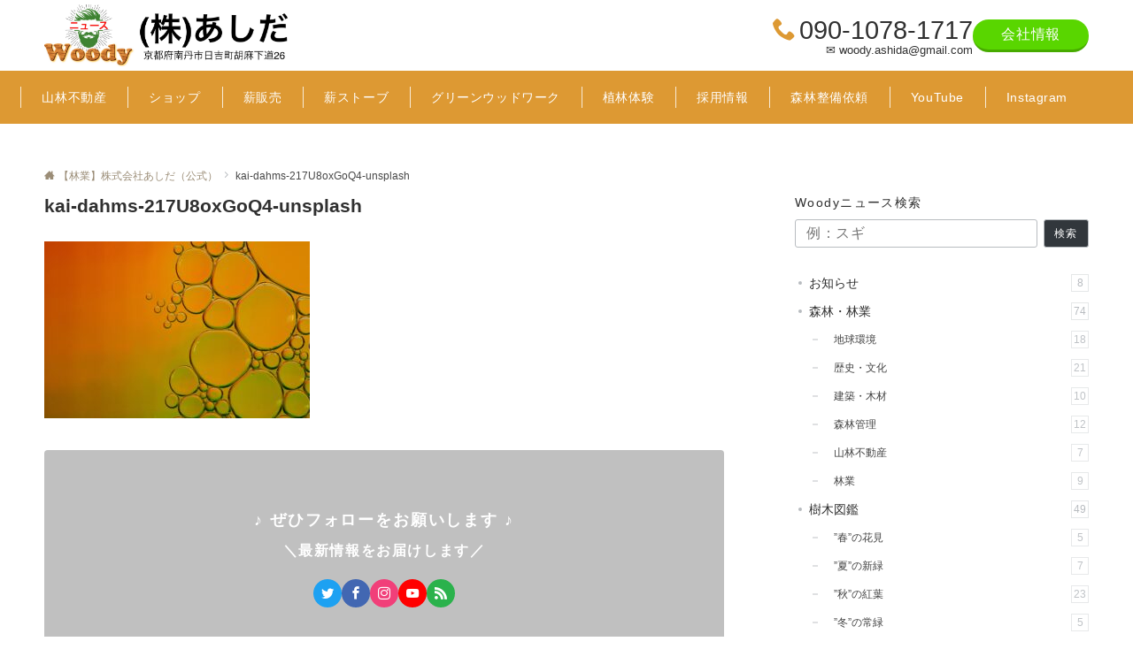

--- FILE ---
content_type: text/html; charset=UTF-8
request_url: https://www.woody-ashida.com/japanese-soil/kai-dahms-217u8oxgoq4-unsplash/
body_size: 44417
content:
<!DOCTYPE html>
<html dir="ltr" lang="ja"
	prefix="og: https://ogp.me/ns#" >
<head prefix="og: http://ogp.me/ns# fb: http://ogp.me/ns/fb# article: http://ogp.me/ns/article#">
<meta charset="UTF-8">
<meta name="viewport" content="width=device-width,initial-scale=1.0">
<meta name="description" content="">
<meta name="robots" content="noindex, follow">
<title>kai-dahms-217U8oxGoQ4-unsplash | 【林業】株式会社あしだ（公式）</title>

		<!-- All in One SEO 4.3.7 - aioseo.com -->
		<meta name="robots" content="max-image-preview:large" />
		<meta name="google-site-verification" content="uXcdnDTkupBiz2W8qaLQQcwTD2QEn-xm1hFCsHcRQPo" />
		<link rel="canonical" href="https://www.woody-ashida.com/japanese-soil/kai-dahms-217u8oxgoq4-unsplash/" />
		<meta name="generator" content="All in One SEO (AIOSEO) 4.3.7" />
		<meta property="og:locale" content="ja_JP" />
		<meta property="og:site_name" content="【林業】株式会社あしだ（公式） | 日本の林業を元気にする！林業・森林記事" />
		<meta property="og:type" content="article" />
		<meta property="og:title" content="kai-dahms-217U8oxGoQ4-unsplash | 【林業】株式会社あしだ（公式）" />
		<meta property="og:url" content="https://www.woody-ashida.com/japanese-soil/kai-dahms-217u8oxgoq4-unsplash/" />
		<meta property="article:published_time" content="2022-12-24T10:57:24+00:00" />
		<meta property="article:modified_time" content="2022-12-24T10:57:24+00:00" />
		<meta name="twitter:card" content="summary_large_image" />
		<meta name="twitter:title" content="kai-dahms-217U8oxGoQ4-unsplash | 【林業】株式会社あしだ（公式）" />
		<meta name="google" content="nositelinkssearchbox" />
		<script type="application/ld+json" class="aioseo-schema">
			{"@context":"https:\/\/schema.org","@graph":[{"@type":"BreadcrumbList","@id":"https:\/\/www.woody-ashida.com\/japanese-soil\/kai-dahms-217u8oxgoq4-unsplash\/#breadcrumblist","itemListElement":[{"@type":"ListItem","@id":"https:\/\/www.woody-ashida.com\/#listItem","position":1,"item":{"@type":"WebPage","@id":"https:\/\/www.woody-ashida.com\/","name":"\u30db\u30fc\u30e0","description":"\u8ab0\u3082\u304c\u8eab\u8fd1\u306b\u611f\u3058\u308b\u68ee\u6797\u3092\u76ee\u6307\u3057\u60c5\u5831\u767a\u4fe1\u306e\u5834\u3068\u3057\u3066\u300cWoody\u30cb\u30e5\u30fc\u30b9\u300d\u3092\u59cb\u3081\u307e\u3057\u305f\u3002\u307e\u305f\u500b\u4eba\u68ee\u6797\u6240\u6709\u5730\u3092\u7d4c\u55b6\u30fb\u7ba1\u7406\u3059\u308b\u305f\u3081\u306e\u30ce\u30a6\u30cf\u30a6\u3092\u63d0\u4f9b\u3057\u3066\u3044\u307e\u3059\u3002\u81ea\u7136\u3068\u8abf\u548c\u3057\u305f\u300c\u68ee\u6797\u30d3\u30b8\u30cd\u30b9\u300d\u3092\u59cb\u3081\u307e\u3057\u3087\u3046\u3002","url":"https:\/\/www.woody-ashida.com\/"},"nextItem":"https:\/\/www.woody-ashida.com\/japanese-soil\/kai-dahms-217u8oxgoq4-unsplash\/#listItem"},{"@type":"ListItem","@id":"https:\/\/www.woody-ashida.com\/japanese-soil\/kai-dahms-217u8oxgoq4-unsplash\/#listItem","position":2,"item":{"@type":"WebPage","@id":"https:\/\/www.woody-ashida.com\/japanese-soil\/kai-dahms-217u8oxgoq4-unsplash\/","name":"kai-dahms-217U8oxGoQ4-unsplash","url":"https:\/\/www.woody-ashida.com\/japanese-soil\/kai-dahms-217u8oxgoq4-unsplash\/"},"previousItem":"https:\/\/www.woody-ashida.com\/#listItem"}]},{"@type":"ItemPage","@id":"https:\/\/www.woody-ashida.com\/japanese-soil\/kai-dahms-217u8oxgoq4-unsplash\/#itempage","url":"https:\/\/www.woody-ashida.com\/japanese-soil\/kai-dahms-217u8oxgoq4-unsplash\/","name":"kai-dahms-217U8oxGoQ4-unsplash | \u3010\u6797\u696d\u3011\u682a\u5f0f\u4f1a\u793e\u3042\u3057\u3060\uff08\u516c\u5f0f\uff09","inLanguage":"ja","isPartOf":{"@id":"https:\/\/www.woody-ashida.com\/#website"},"breadcrumb":{"@id":"https:\/\/www.woody-ashida.com\/japanese-soil\/kai-dahms-217u8oxgoq4-unsplash\/#breadcrumblist"},"author":{"@id":"https:\/\/www.woody-ashida.com\/author\/woody\/#author"},"creator":{"@id":"https:\/\/www.woody-ashida.com\/author\/woody\/#author"},"datePublished":"2022-12-24T10:57:24+00:00","dateModified":"2022-12-24T10:57:24+00:00"},{"@type":"Organization","@id":"https:\/\/www.woody-ashida.com\/#organization","name":"\u3010\u6797\u696d\u3011\u682a\u5f0f\u4f1a\u793e\u3042\u3057\u3060\uff08\u516c\u5f0f\uff09","url":"https:\/\/www.woody-ashida.com\/"},{"@type":"Person","@id":"https:\/\/www.woody-ashida.com\/author\/woody\/#author","url":"https:\/\/www.woody-ashida.com\/author\/woody\/","name":"\u82a6\u7530\u7adc\u4e00","image":{"@type":"ImageObject","@id":"https:\/\/www.woody-ashida.com\/japanese-soil\/kai-dahms-217u8oxgoq4-unsplash\/#authorImage","url":"https:\/\/secure.gravatar.com\/avatar\/c23a5ebfd9b31da5e338201da858fcfe?s=96&d=mm&r=g","width":96,"height":96,"caption":"\u82a6\u7530\u7adc\u4e00"}},{"@type":"WebSite","@id":"https:\/\/www.woody-ashida.com\/#website","url":"https:\/\/www.woody-ashida.com\/","name":"Woody\u30cb\u30e5\u30fc\u30b9","description":"\u65e5\u672c\u306e\u6797\u696d\u3092\u5143\u6c17\u306b\u3059\u308b\uff01\u6797\u696d\u30fb\u68ee\u6797\u8a18\u4e8b","inLanguage":"ja","publisher":{"@id":"https:\/\/www.woody-ashida.com\/#organization"}}]}
		</script>
		<!-- All in One SEO -->

<style id="emanon-pro-style-inline-css">:root {--ema-font-size-base:1rem;--ema-font-size-l6:calc(1rem * 8 / 2);--ema-font-size-l5:calc(1rem * 8 / 3);--ema-font-size-l4:calc(1rem * 8 / 4);--ema-font-size-l3:calc(1rem * 8 / 5);--ema-font-size-l2:calc(1rem * 8 / 6);--ema-font-size-l1:calc(1rem * 8 / 7);--ema-font-size-m:calc(1rem * 8 / 8);--ema-font-size-s1:calc(1rem * 8 / 9);--ema-font-size-s2:calc(1rem * 8 / 10);--ema-font-size-s3:calc(1rem * 8 / 11);--ema-font-size-s4:calc(1rem * 8 / 12);}:root {--ema-one-col-content-width-front-page:1180px;--ema-one-col-content-width-post:1180px;--ema-one-col-content-width-page:1180px;--ema-one-col-content-width-blog-page:1180px;--ema-one-col-content-width-archive:1180px;--ema-one-col-content-width-search:1180px;--ema-one-col-content-width-not-found:1180px;--ema-sidebar-width:332px;}:root {--ema-main-color:#dd9933;--ema-text_color:#303030;--ema-sub-color:#cccccc;--ema-link-color:#9b8d77;--ema-link-hover:#b5b5b5;}:root {--ema-btn-corner:25px;--ema-btn-background-color:#81d742;--ema-btn-text-color:#ffffff;}:root {--ema-header-area-height:80px;--ema-header-area-height-sp:60px;--ema-tagline-font-size:14px;--ema-sitename-font-size-pc:50px;--ema-sitename-font-size-sp:40px;--ema-logo-height-pc:70px;--ema-logo-height-sp:53px;}:root {--ema-tagline-background-color:#f8f8f8;--ema-tagline-text-color:#000000;--ema-header-background-color:#ffffff;--ema-site-title-color:#000c15;--ema-header-border-bottom-color:#e6e6e6;}:root {--ema-header-menu-color:#ffffff;--ema-header-menu-hover:#304e60;--ema-header-menu-current:#304e60;--ema-header-menu-background-color:#dd9933;--ema-header-menu-separate:#ffffff;--ema-header-menu-bottom-color:#e6e6e6;--ema-header-sub-menu-background-color:#dd9933;--ema-header-sub-menu-color:#ffffff;}:root {--ema-mb-menu-scroll-background-color:#dd9933;--ema-mb-menu-scroll-item-color:#ffffff;--ema-mb-menu-scroll-arrow-icon-color:#ffffff;}:root {--ema-tracking-red:255;--ema-tracking-green:255;--ema-tracking-blue:255;--ema-tracking-opacity:1;--ema-tracking-header-site-name-font-size:16px;--ema-tracking-header-site-logo-height:40px;--ema-tracking-menu-color:#000000;--ema-tracking-menu-hover:#b5b5b5;--ema-tracking-menu-current:#b5b5b5;--ema-tracking-menu-bottom-color:#e6e6e6;--ema-tracking-sub-menu-background-color:#000000;--ema-tracking-sub-menu-color:#ffffff;}:root {--ema-hamburger-menu-text-color:#303030;--ema-hamburger-menu-color:#dd9933;}:root {--ema-header-cta-tel-font-size:29px;--ema-header-cta-tel-icon:#dd9933;--ema-header-cta-btn-icon:#dd9933;--ema-header-cta-tel:#303030;--ema-header-cta-text:#303030;--ema-header-cta-btn-bg:#59d600;--ema-header-cta-btn-text:#ffffff;--ema-header-cta-btn-bg-hover:#37db9b;--ema-header-cta-btn-text-hover:#ffffff;}:root {--ema-header-info-text-color:#000c15;--ema-header-info-background-color:#f9f5d9;--ema-header-info-text-hover-color:#000000;--ema-header-info-background-hover-color:#e8ecf2;}:root {--ema-article-body-background-color:#ffffff;}:root {--ema-footer-top-background-color:#e8e8e8;--ema-footer-sns-follow-color:#b5b5b5;--ema-footer-background-color:#f9f5d9;--ema-footer-text-color:#000000;--ema-footer-link-hover:#dd8500;}:root {--ema-footer-fixed-menu-background-color:#ffffff;--ema-footer-fixed-menu-text-color:#303030;--ema-footer-fixed-menu-background-opacity:1;}:root {--ema-article-profile-background-color:#ffffff;}:root {--ema-sidebar-background-color:#ffffff;--ema-sidebar-heading-text-color:#303030;--ema-sidebar-heading-background-color:#161410;--ema-sidebar-text-color:#303030;}:root {--ema-tab-btn-background-color:#dd9933;--ema-tab-btn-text-color:#ffffff;--ema-tab-background-color:#ffffff;--ema-tab-active-color:#f9f5d9;--ema-tab-text-color:#000000;}:root {--ema-sns-follow-title-color:#ffffff;--ema-sns-follow-border-color:#ffffff;--ema-sns-follow-background-color:#000000;--ema-sns-follow-background-color-opacity:0.25;}:root {--ema-border-radius-0:0;--ema-border-radius-3:3px;--ema-border-radius-4:4px;--ema-border-radius-8:8px;--ema-border-radius-10:10px;--ema-border-radius-20:20px;--ema-border-radius-25:25px;}html, body, div, span, object, iframe,h1, h2, h3, h4, h5, h6, p, blockquote, pre,abbr, address, cite, code,del, dfn, em, img, ins, kbd, q, samp,small, strong, sub, sup, var,b, i,dl, dt, dd, ol, ul, li,fieldset, form, label, legend,table, caption, tbody, tfoot, thead, tr, th, td,article, aside, canvas, details, figcaption, figure,footer, header, hgroup, menu, nav, section, summary,time, mark, audio, video {margin:0;padding:0;border:0;outline:0;font-size:100%;vertical-align:baseline;box-sizing:border-box;}html {font-size:var(--ema-font-size-base);overflow-y:scroll;}article,aside,details,figcaption,figure,footer,header,hgroup,menu,nav,section {display:block;}ol,ul {list-style:none;}blockquote, q {quotes:none;}blockquote::before, blockquote::after,q::before, q::after {content:"";content:none;}a {margin:0;padding:0;font-size:100%;vertical-align:baseline;background:transparent;}address, cite {font-style:italic;}em {font-weight:bold;}code, kbd, var, pre {font-family:monospace, serif;}kbd {padding:2px 8px;background-color:#303030;border-radius:var(--ema-border-radius-4);box-shadow:inset 0 -1px 0 rgba(0,0,0,.25);color:#ffffff;}pre {white-space:pre-wrap;line-height:1.8;font-size:var( --ema-font-size-s1 );}sub, sup {position:relative;font-size:75%;line-height:0;vertical-align:baseline;}sup {top:-0.5em;}sub {bottom:-0.25em;}del {text-decoration:line-through;}abbr[title], dfn[title] {border-bottom:dotted 1px;cursor:help;}table {border-collapse:collapse;border-spacing:0;}hr {height:1px;margin:0;padding:0;border:0;background-color:#e5e7e8;}embed, iframe, img, object {max-width:100%;}.wp-embedded-content {width:100%;}img {height:auto;max-width:100%;vertical-align:middle;border-style:none;}*, *::after,*::before {-webkit-box-sizing:border-box;box-sizing:border-box;}@font-face {font-family:"icomoon";src:url("https://www.woody-ashida.com/wp-content/themes/emanon-pro/assets/fonts/icomoon/fonts/icomoon.eot?p9g7r6");src:url("https://www.woody-ashida.com/wp-content/themes/emanon-pro/assets/fonts/icomoon/fonts/icomoon.eot?p9g7r6#iefix") format("embedded-opentype"),url("https://www.woody-ashida.com/wp-content/themes/emanon-pro/assets/fonts/icomoon/fonts/icomoon.woff?p9g7r6") format("woff"),url("https://www.woody-ashida.com/wp-content/themes/emanon-pro/assets/fonts/icomoon/fonts/icomoon.ttf?p9g7r6") format("truetype"),url("https://www.woody-ashida.com/wp-content/themes/emanon-pro/assets/fonts/icomoon/fonts/icomoon.svg?p9g7r6#icomoon") format("svg");font-weight:normal;font-style:normal;font-display:swap;}@font-face {font-family:"FontAwesome";src:url("https://www.woody-ashida.com/wp-content/themes/emanon-pro/assets/fonts/fontawesome/fontawesome-webfont.eot?v=4.7.0");src:url("https://www.woody-ashida.com/wp-content/themes/emanon-pro/assets/fonts/fontawesome/fontawesome-webfont.eot?#iefix&v=4.7.0") format("embedded-opentype"),url("https://www.woody-ashida.com/wp-content/themes/emanon-pro/assets/fonts/fontawesome/fontawesome-webfont.woff2?v=4.7.0") format("woff2"),url("https://www.woody-ashida.com/wp-content/themes/emanon-pro/assets/fonts/fontawesome/fontawesome-webfont.woff?v=4.7.0") format("woff"),url("https://www.woody-ashida.com/wp-content/themes/emanon-pro/assets/fonts/fontawesome/fontawesome-webfont.ttf?v=4.7.0") format("truetype"),url("https://www.woody-ashida.com/wp-content/themes/emanon-pro/assets/fonts/fontawesome/fontawesome-webfont.svg?v=4.7.0#fontawesomeregular") format("svg");font-weight:normal;font-style:normal;font-display:swap;}.l-container {position:relative;display:flex;flex-direction:column;min-height:100vh;}.l-contents {margin-top:16px;margin-bottom:40px;flex:1 0 auto;}.home .l-contents {margin-top:48px;margin-bottom:48px;}@media screen and ( min-width:600px ) {.l-contents {margin-top:40px;margin-bottom:64px;}.home .l-contents {margin-top:64px;margin-bottom:64px;}}.l-content,.l-content__sm,.l-content__fluid {position:relative;margin:auto;width:calc(100% - 32px);z-index:101;}@media screen and ( max-width:599px ) {.l-content.is-sp-fluid{width:100%;}}@media screen and ( min-width:768px ) {.l-content,.l-content__sm {width:calc(768px - 32px);}}@media screen and (min-width:960px) {.l-content {width:calc(960px - 32px);}}@media screen and ( min-width:1200px ) {.l-content {width:calc(1212px - 32px);}}.l-content__main {width:100%;}@media screen and (min-width:960px) {.is-no_sidebar .l-content__main {margin-left:auto;margin-right:auto;}.home .is-no_sidebar .l-content__main,.home.blog .is-no_sidebar .l-content__main {width:var(--ema-one-col-content-width-front-page);}.blog .is-no_sidebar .l-content__main {width:var(--ema-one-col-content-width-blog-page);}.page .is-no_sidebar .l-content__main {width:var(--ema-one-col-content-width-page);}.single .is-no_sidebar .l-content__main {width:var(--ema-one-col-content-width-post);}.archive .is-no_sidebar .l-content__main {width:var(--ema-one-col-content-width-archive);}.search .is-no_sidebar .l-content__main {width:var(--ema-one-col-content-width-search);}.error404 .is-no_sidebar .l-content__main {width:var(--ema-one-col-content-width-not-found);}}.u-row.is-no_sidebar,.u-row.is-right_sidebar,.u-row.is-left_sidebar {flex-direction:column;}@media screen and (min-width:960px) {.u-row.is-right_sidebar {flex-direction:row;}.u-row.is-left_sidebar {flex-direction:row-reverse;}.u-row.is-right_sidebar .l-content__main,.u-row.is-left_sidebar .l-content__main {width:calc( 100% - var(--ema-sidebar-width) );}.u-row.is-right_sidebar .l-content__main {margin-right:32px;}.u-row.is-left_sidebar .l-content__main {margin-left:32px;}.sidebar {min-width:var(--ema-sidebar-width);max-width:var(--ema-sidebar-width);}}@media screen and (min-width:1200px) {.u-row.is-right_sidebar .l-content__main {margin-right:80px;}.u-row.is-left_sidebar .l-content__main {margin-left:80px;}}.wrapper-column {width:100%;}.wrapper-column.has-sp-column {width:calc(100% + 12px);}[class^="column-"],[class*="column-"]{width:100%;}[class^="column-sp-"],[class*="column-sp-"] {margin-right:12px;}.column-sp-1 {width:calc(8.333% - 12px);}.column-sp-2 {width:calc(16.667% - 12px);}.column-sp-3 {width:calc(25% - 12px);}.column-sp-4 {width:calc(33.333% - 12px);}.column-sp-5 {width:calc(41.667% - 12px);}.column-sp-6 {width:calc(50% - 12px);}.column-sp-7 {width:calc(58.333% - 12px);}.column-sp-8 {width:calc(66.667% - 12px);}.column-sp-9 {width:calc(75% - 12px);}.column-sp-10 {width:calc(83.333% - 12px);}.column-sp-11 {width:calc(91.667% - 12px);}.column-sp-12 {width:calc(100% - 12px)}@media screen and (min-width:600px) {.wrapper-column,.wrapper-column.has-sp-column {width:calc(100% + 24px);}.column-none {width:auto;}.column-1 {margin-right:24px;width:calc(8.333% - 24px);}.column-2 {margin-right:24px;width:calc(16.667% - 24px);}.column-3 {margin-right:24px;width:calc(25% - 24px);}.column-4 {margin-right:24px;width:calc(33.333% - 24px);}.column-5 {margin-right:24px;width:calc(41.667% - 24px);}.column-6 {margin-right:24px;width:calc(50% - 24px);}.column-7 {margin-right:24px;width:calc(58.333% - 24px);}.column-8 {margin-right:24px;width:calc(66.667% - 24px);}.column-9 {margin-right:24px;width:calc(75% - 24px);}.column-10 {margin-right:24px;width:calc(83.333% - 24px);}.column-11 {margin-right:24px;width:calc(91.667% - 24px);}.column-12 {margin-right:24px;width:calc(100% - 24px)}}.u-row {display:flex;}.u-row-wrap {flex-wrap:wrap;}.u-row-nowrap {flex-wrap:nowrap;}.u-row-item-top {align-items:flex-start;}.u-row-item-center {align-items:center;}.u-row-item-bottom {align-items:flex-end;}.u-row-cont-around {justify-content:space-around;}.u-row-cont-between {justify-content:space-between;}.u-row-cont-start {justify-content:flex-start;}.u-row-cont-center {justify-content:center;}.u-row-cont-end {justify-content:flex-end;}.u-row-dir {flex-direction:row;}.u-row-dir-reverse {flex-direction:row-reverse;}.u-row-dir-column {flex-direction:column;}.u-row-flex-grow-1 {flex-grow:1;}.u-row-flex-grow-2 {flex-grow:2;}.u-row-flex-grow-3 {flex-grow:3;}.u-text-align-left {text-align:left;}.u-text-align-right {text-align:right;}.u-text-align-center {text-align:center;}.u-text-align-center-margin {margin-top:40px;text-align:center;}.u-narrow-width__center {margin-right:auto;margin-left:auto;max-width:100%;text-align:center;}@media screen and (min-width:600px) {.u-narrow-width__center,.u-narrow-width__left {max-width:620px;}}.u-overflow-x {overflow-x:hidden;}.u-overflow-y {overflow-y:hidden;}.u-background-cover::after {content:"";position:absolute;top:0;left:0;right:0;bottom:0;background-color:rgba(10,10,10,0.16);}.u-background-overlay {position:absolute;top:0;right:0;bottom:0;left:0;background-color:rgba(10,10,10,0.16);z-index:998;}.u-border-solid {border:solid 1px #e5e7e8;}.u-border-bottom-solid {border-bottom:solid 1px #e5e7e8;}.u-border-bottom-solid__none-color {border-bottom:solid 1px;}.u-border-none {border:none;}.u-img-overlay img {filter:brightness(80%);transition:all 0.1s ease;}.u-img-overlay:hover img {filter:brightness(60%);}.u-img-scale {position:relative;overflow:hidden;}.u-img-scale img {display:inline-block;transform:scale(1);transition:all 0.3s ease;vertical-align:bottom;}.u-img-scale:hover img {transform:scale(1.1);}.u-img-effect-border {position:relative;}.u-img-effect-border::before,.u-img-effect-border::after {content:"";position:absolute;top:8px;right:8px;bottom:8px;left:8px;opacity:0;transition:opacity 0.3s, transform 0.3s;z-index:1;}.u-img-effect-border::before {position:absolute;border-top:1px solid #ffffff;border-bottom:1px solid #ffffff;transform:scale(0,1);}.u-img-effect-border::after {position:absolute;border-right:1px solid #ffffff;border-left:1px solid #ffffff;transform:scale(1,0);}.u-img-effect-border:hover:before,.u-img-effect-border:hover::after {transform:scale(1);opacity:1;}.u-opacity-link {opacity:0.8;}.u-opacity-hover:hover {opacity:0.8;}@media screen and (max-width:599px) {.u-post-scroll {padding-left:24px;flex-wrap:nowrap !important;overflow:scroll;scroll-snap-type:x mandatory;scroll-behavior:smooth;}.u-post-scroll::after {content:"";min-width:8px;}.u-post-scroll__item {margin-right:16px;min-width:260px;max-width:320px;scroll-snap-align:center;}.u-post-scroll__item:last-child {margin-right:0;}.u-post-scroll__item-min {margin-right:16px;min-width:max-content;scroll-snap-align:center;}.u-post-scroll__item-min:last-child {margin-right:0;}}.u-shadow {box-shadow:0 1px 3px 1px rgba(0, 0, 0, 0.08);}.u-border-hover {border:1px solid #e5e7e8;border-radius:var(--ema-border-radius-3);transition:all 0.3s ease;backface-visibility:hidden;}.u-border-hover:hover {border:1px solid #828990;}.u-shadow-hover {box-shadow:0 1px 3px 1px rgba(0, 0, 0, 0.08);border-radius:var(--ema-border-radius-3);transition:all 0.3s ease;backface-visibility:hidden;}.u-shadow-hover:hover {box-shadow:0 1px 12px 0 rgba(0, 0, 0, 0.1);transform:translateY(-3px);}.u-shadow-none {border-radius:var(--ema-border-radius-3);transition:all 0.3s ease;backface-visibility:hidden;}.u-shadow-none:hover {box-shadow:0 1px 12px 0 rgba(0, 0, 0, 0.1);transform:translateY(-3px);}.u-shadow-border {border:1px solid #e5e7e8;border-radius:var(--ema-border-radius-3);transition:all 0.3s ease;backface-visibility:hidden;}.u-shadow-border:hover {transform:translateY(-3px);box-shadow:0 1px 12px 0 rgba(0, 0, 0, 0.1);}@keyframes fade {from {opacity:0;}to {opacity:1;}}@keyframes fadeIn {from {opacity:0;transform:translateY(16px);}to {opacity:1;}}@keyframes fadeDown {from {opacity:0;transform:translateY(-16px);}to {opacity:1;}}@keyframes fadeSlideIn {from {opacity:0;transform:translateX(-32px);}to {opacity:1;}}@keyframes fadeOut {from {opacity:1;}to {opacity:0;transform:translateY(16px);}}@keyframes slideDown {from {transform:translateY(-100%);opacity:0;}to {transform:translateY(0);opacity:1;}}@keyframes slideUp {from {transform:translateY(0);}to {transform:translateY(-100%);}}@keyframes slideUpText {from {transform:translateY(-30%);opacity:0;}to {transform:translateY(-50%);opacity:1;}}@keyframes scrolldown {0%{height:0;top:0;opacity:0;}30%{height:50px;opacity:1;}100%{height:0;top:80px;opacity:0;}}@keyframes circle {from {transform:rotate(0deg);}to {transform:rotate(360deg);}}@keyframes spinY {from {transform:rotateY( 0deg );}to {transform:rotateY( 360deg );}}@keyframes sound-visualize {0% {transform:scaleY(0);}50% {transform:scaleY(1);}100% {transform:scaleY(0.2);}}@keyframes blur-text {0% {filter:blur(0);opacity:1;}100% {filter:blur(2px);opacity:0.8;}}@keyframes expansion-image {0% {transform:scale(1);}100% {transform:scale(1.15);}}@keyframes reduced-image {0% {transform:scale(1.15);}100% {transform:scale(1);}}@keyframes slide-image {from {transform:translateX(0);}to {transform:translateX(48px);}}@keyframes lustre {100% {left:60%;}}@keyframes ripple-drop {100% {transform:scale(2);opacity:0;}}@keyframes ctaIconSlideInRight {from {opacity:0;transform:translateX(calc(100% + 360px));}to {opacity:1;transform:translateX(0);}}@media screen and (min-width:600px) {@keyframes ctaIconSlideInRight {from {opacity:0;transform:translateX(360px);}to {opacity:1;transform:translateX(0);}}}@keyframes headerLanguage {from {opacity:0;transform:translateY(16px);}to {opacity:1;transform:translateY(0);}}@keyframes arrowLeft {50% {left:-0.2em;opacity:1;}100% {left:-0.8em;opacity:0;}}@keyframes arrowRight {50% {right:-0.2em;opacity:1;}100% {right:-0.8em;opacity:0;}}@keyframes mb-scrollnav-transform {0% {transform:translateX(-4px);}60% {transform:translateX(4px);}100% {transform:translateX(-4px);}}@keyframes ripple-drop {100% {transform:scale(2);opacity:0;}}@keyframes ep-lustre {100% {left:60%;}}@keyframes ep-ripple {0% {opacity:0.3;}30% {opacity:0;}70% {opacity:0;}100% {opacity:0.3}}@keyframes mobile-footer-btn-transform {0% {transform:scale(0.6);}100% {transform:scale(1);}}@keyframes popup-max-transform {0% {transform:translateY(100%);}60% {transform:translateY(-5%);}100% {transform:translateY(0%);}}@keyframes popup-min-transform {0% {transform:translateY(0%);}60% {transform:translateY(100%);}100% {transform:translateY(100%);}}@keyframes tab-fade-in {from {opacity:0;transform:translateY(16px);}to {opacity:1;}}.u-display-block {display:block;}.u-display-none {display:none;}.u-display-hidden {visibility:hidden;}.u-display-sp {display:block;}.u-display-flex-sp {display:flex;}.u-display-inline-flex-sp {display:inline-flex;}.u-display-sp-tablet {display:block;}.u-display-tablet {display:block;}.u-display-tablet-pc {display:none;}.u-display-pc {display:none;}.u-display-flex-pc {display:none;}.u-display-inline-flex-pc {display:none;}@media screen and (min-width:600px) {.u-display-sp {display:none;}.u-display-flex-sp {display:none;}.u-display-inline-flex-sp {display:none;}.u-display-sp-tablet {display:block;}.u-display-tablet {display:block;}.u-display-tablet-pc {display:block;}}@media screen and (min-width:960px) {.u-display-sp-tablet {display:none;}.u-display-tablet {display:none;}.u-display-pc {display:block;}.u-display-flex-pc {display:flex;}.u-display-inline-flex-pc {display:inline-flex;}}.entry-section-header.is-header-type {margin-bottom:24px;}.entry-section-header .section-title,.entry-section-title {color:#303030;}.entry-section-header .section-title::before {color:#303030;}.entry-section-header .section-description {color:#303030;}.eb-entry-section .section-header.is-style-title-underline .section-title::after {background:#e2e5e8;}.eb-entry-section .section-header.is-style-title-underline-dot .section-title::after {background-image:radial-gradient(#e2e5e8 30%, transparent 30%);}.eb-entry-section .section-header.is-style-title-underline-shadedlin .section-title::after {background-image:repeating-linear-gradient(45deg, #e2e5e8 0, #e2e5e8 1px, transparent 0, transparent 50%),repeating-linear-gradient(135deg, #e2e5e8, #e2e5e8 1px, transparent 0, transparent 50%);}.eb-entry-section .section-header.is-style-title-border-vertical-up::before {background:#e2e5e8;}.eb-entry-section .section-header.is-style-title-border-vertical-down::after {background:#e2e5e8;}.is-h2-style-background .entry-section-title {padding-top:8px;padding-bottom:8px;padding-right:16px;padding-left:16px;border-radius:var(--ema-border-radius-3);background-color:var(--ema-main-color);}.is-h2-style-balloon .entry-section-title {position:relative;padding-top:8px;padding-bottom:8px;padding-right:16px;padding-left:16px;border-radius:var(--ema-border-radius-4);background-color:var(--ema-main-color);}.is-h2-style-balloon .entry-section-title::after{content:"";position:absolute;bottom:-8px;left:30px;width:16px;height:16px;background:inherit;transform:rotate(45deg);}.is-h2-style-border-left-background .entry-section-title {padding-top:8px;padding-bottom:8px;padding-right:0;padding-left:12px;border-left:solid 4px var(--ema-main-color);background-color:var(--ema-sub-color);}.is-h2-style-border-left .entry-section-title {padding-top:8px;padding-bottom:8px;padding-right:0;padding-left:12px;border-left:solid 4px var(--ema-main-color);}.is-h2-style-border-bottom .entry-section-title {padding-top:0;padding-bottom:4px;padding-right:0;padding-left:0;border-bottom:solid 2px var(--ema-main-color);}.is-h2-style-border-bottom-two .entry-section-title {position:relative;padding-top:0;padding-bottom:4px;padding-right:0;padding-left:0;border-bottom:solid 2px var(--ema-sub-color);}.is-h2-style-border-bottom-two .entry-section-title::after {content:"";position:absolute;bottom:-2px;left:0;width:20%;height:2px;background-color:var(--ema-main-color);z-index:2;}.is-h2-style-border-left-background-stripe .entry-section-title {padding-top:8px;padding-bottom:8px;padding-right:0;padding-left:12px;border-left:4px solid var(--ema-main-color);background:repeating-linear-gradient(-45deg, var(--ema-sub-color), var(--ema-sub-color) 3px, #ffffff 3px,#ffffff 8px);}.is-h2-style-border-top-bottom-stripe .entry-section-title {padding-top:8px;padding-bottom:8px;padding-right:0;padding-left:12px;border-top:solid 2px var(--ema-main-color);border-bottom:solid 2px var(--ema-main-color);background:repeating-linear-gradient(-45deg, var(--ema-sub-color), var(--ema-sub-color) 3px, #ffffff 3px, #ffffff 8px);}.drawer-menu .drawer-menu__nav .menu-item {padding-left:18px;}.drawer-menu .drawer-menu__nav > .menu-item a::before {position:absolute;content:"\e92b";left:-18px;line-height:40px;font-family:"icomoon";font-size:var( --ema-font-size-s3 );color:#b8bcc0;}.drawer-menu .drawer-menu__nav .sub-menu > .menu-item {padding-left:18px;}.drawer-menu .drawer-menu__nav .sub-menu > .menu-item a::before {position:absolute;content:"\e92b";top:0;left:-18px;width:0;height:0;transform:translateY(0);line-height:32px;font-family:"icomoon";font-size:var( --ema-font-size-s3 );color:#b8bcc0;}.separator-section-wrapper {position:relative;overflow:hidden;z-index:100;}.separator-section-wrapper.separator-double-wave {height:55px;}.separator-section-wrapper.separator-wave {height:45px;}.separator-section-wrapper.separator-two-wave {height:30px;}.separator-section-wrapper.separator-triangle {height:75px;}.separator-section-wrapper.separator-triangle-center {height:35px;}.separator-section-wrapper.separator-horizontal {height:64px;}.separator-section-wrapper.separator-arch,.separator-section-wrapper.separator-tilt-right,.separator-section-wrapper.separator-tilt-left {height:50px;}@media screen and (min-width:600px) {.separator-section-wrapper.separator-arch,.separator-section-wrapper.separator-wave {height:50px;}.separator-section-wrapper.separator-double-wave {height:110px;}.separator-section-wrapper.separator-two-wave {height:130px;}.separator-section-wrapper.separator-triangle {height:95px;}.separator-section-wrapper.separator-triangle-center {height:45px;}.separator-section-wrapper.separator-tilt-right,.separator-section-wrapper.separator-tilt-left {height:100px;}.separator-section-wrapper.separator-horizontal {height:72px;}}.separator-section-arch {position:absolute;bottom:-3px;left:0;right:0;height:40px;width:100%;z-index:100;}@media screen and (min-width:600px) {.separator-section-arch {height:60px;}}.separator-section-wave {position:absolute;bottom:-3px;left:0;right:0;height:100px;width:100%;z-index:100;}.separator-section-double-wave {position:absolute;bottom:-3px;left:0;right:0;height:60px;width:100%;z-index:100;}@media screen and (min-width:600px) {.separator-section-double-wave {height:120px;}}.separator-section-double-wave path:nth-child(1) {opacity:0.3;}.separator-section-double-wave path:nth-child(2) {opacity:0.5;}.separator-section-two-wave {position:absolute;bottom:0;left:0;right:0;width:100%;z-index:100;}.separator-section-tilt-right,.separator-section-tilt-left {position:absolute;bottom:-1px;left:0;right:0;width:100%;height:50px;z-index:100;}.separator-section-tilt-right {transform:scale(-1, 1);}@media screen and (min-width:600px) {.separator-section-tilt-right,.separator-section-tilt-left {height:100px;}}.separator-section-triangle {position:absolute;left:50%;transform:translateX(-50%);width:100%;height:70px;z-index:100;}@media screen and (min-width:600px) {.separator-section-triangle {height:90px;}}.separator-section-triangle-center {position:absolute;left:50%;transform:translateX(-50%);width:148px;height:32px;z-index:100;}@media screen and (min-width:600px) {.separator-section-triangle-center {height:40px;}}.separator-section-horizontal {position:absolute;bottom:-2px;left:0;right:0;width:100%;height:32px;z-index:100;}.article-body p > a:hover,.article-body li > a:hover,.article-body .wp-element-caption > a:hover,.article-body blockquote cite > a:hover {text-decoration:underline;text-decoration-skip-ink:none;}.section-header {margin-bottom:56px;margin-right:auto;margin-left:auto;text-align:center;}@media screen and (min-width:768px) {.section-header.is-normal {max-width:620px;}.section-header.is-wide {max-width:760px;}.section-header.is-full {max-width:100%;}}.section-title {position:relative;letter-spacing:0.04em;font-size:var(--ema-font-size-l4 );z-index:1;}.section-header.is-style-title-underline .section-title::after {content:"";position:absolute;bottom:-4px;left:0;right:0;margin:0 auto;height:2px;width:auto;max-width:60px;background:#303030;}.section-header.is-style-title-underline-dot .section-title::after {content:"";position:absolute;bottom:-4px;left:0;right:0;margin:0 auto;background-size:8px 8px;height:8px;width:auto;max-width:64px;opacity:0.6;}.section-header.is-style-title-underline-shadedlin .section-title::after {content:"";position:absolute;bottom:-4px;left:0;right:0;margin:0 auto;background-size:6px 6px;height:6px;width:auto;max-width:61px;opacity:0.6;}.section-header.is-position-sub-title-backward .section-title::after {bottom:0.4em;}.section-header.is-position-sub-title-bottom.is-style-title-underline .section-title::before,.section-header.is-position-sub-title-bottom.is-style-title-underline-shadedlin .section-title::before,.section-header.is-position-sub-title-bottom.is-style-title-underline-dot .section-title::before {bottom:-56px;}.section-header.is-style-title-underline .section-title.is-text-align-left::after,.section-header.is-style-title-underline-dot .section-title.is-text-align-left::after,.section-header.is-style-title-underline-shadedlin .section-title.is-text-align-left::after {margin:unset;}.section-header.is-style-title-border-vertical-up::before {content:"";display:block;margin:0 auto 12px;width:2px;height:50px;}.section-header.is-style-title-border-vertical-up.is-section-type-left::before {margin:12px;}.section-header.is-style-title-border-vertical-up.is-position-sub-title-backward::before {margin:0 auto 22px;}.section-header.is-style-title-border-vertical-up.is-section-type-left.is-position-sub-title-backward::before {margin:22px;}.section-header.is-style-title-border-vertical-down::after {content:"";display:block;margin:40px auto 0;width:2px;height:50px;}.section-header.is-style-title-border-vertical-down.is-section-type-left::after {margin:40px 12px;}.section-title::before {content:attr(data-sub-title);display:block;letter-spacing:0.04em;}.section-header.is-position-sub-title-top .section-title::before {margin-bottom:-4px;font-size:var(--ema-font-size-l1 );}.section-header.is-position-sub-title-bottom .section-title::before {position:absolute;bottom:-40px;left:0;right:0;font-size:var(--ema-font-size-l2 );}.section-header.is-position-sub-title-backward .section-title {padding-bottom:0.5em;}.section-header.is-position-sub-title-backward .section-title::before {position:absolute;bottom:0.3em;left:0;right:0;font-size:1.6em;z-index:-1;opacity:0.2;}@media screen and (max-width:767px) {.section-header.is-position-sub-title-backward .section-title::before {bottom:0.4em;font-size:1.4em;}}.section-description {margin-top:32px;margin-right:auto;margin-left:auto;letter-spacing:0.04em;}.section-description.is-text-align-center-left {margin-top:32px;}.is-section-type-left .section-description {text-align:left;}.is-position-sub-title-bottom .section-description {margin-top:72px;}.is-text-align-left {text-align:left;}.is-text-align-center-left {width:fit-content;margin:auto;text-align:left;}.is-text-align-center {text-align:center;}.toc-box__header,.article-body .contents-outline__item {color:#303030;}.article-body .contents-outline__item a {text-decoration:none;color:#303030;}.article-body .contents-outline__item a:hover {color:#9b8d77;}.article-body .contents-outline__item a::after {background-color:#9b8d77;}.toc-box {background-color:#ffffff;border:2px solid#e5e7e8;border-radius:var(--ema-border-radius-3);}.toc-btn__switch label {border:2px solid#9b8d77;}.toc-btn__switch .slider {background-color:#9b8d77;}.toc-btn__switch.selected label {border-color:#9b8d77;}.toc-btn__switch.selected {background-color:#9b8d77;}.indent_2.contents-outline__ol{padding-left:18px;}.indent_2.contents-outline__ol {list-style-type:decimal;}.indent_3.contents-outline__ol {padding-left:16px;}.indent_3.contents-outline__ol > .contents-outline__item {list-style-type:decimal;}.indent_4.contents-outline__ol {padding-left:16px;}.indent_4.contents-outline__ol > .contents-outline__item {list-style-type:decimal;}</style>
<link rel='dns-prefetch' href='//use.fontawesome.com' />
<link rel="alternate" type="application/rss+xml" title="【林業】株式会社あしだ（公式） &raquo; フィード" href="https://www.woody-ashida.com/feed/" />
<link rel="alternate" type="application/rss+xml" title="【林業】株式会社あしだ（公式） &raquo; コメントフィード" href="https://www.woody-ashida.com/comments/feed/" />
<style id="emanon-business-style-inline-css">.l-content.section-inner {width:calc(100% - 32px);}@media screen and (min-width:960px) {.l-content.section-inner {width:var(--ema-one-col-content-width-front-page);}}.section-wrapper {display:flex;flex-wrap:wrap;}@media screen and (min-width:768px) {.section-wrapper {width:calc(100% + 32px);}}@media screen and (max-width:768px) {.is-sp-scroll {padding-left:24px;flex-wrap:nowrap !important;overflow:scroll;scroll-snap-type:x mandatory;scroll-behavior:smooth;}.is-sp-scroll__item {margin-right:16px;min-width:260px;max-width:320px;scroll-snap-align:center;}}.section-cta {margin-top:40px;text-align:center;}.section-btn {min-width:50%;}@media screen and (min-width:768px) {.section-btn {min-width:20%;}}.home.page-template-front-page .article,.home.page-template-front-page-content-post .article {border:none;background-color:inherit;}.eb-front-top-widget-section .alignfull, .eb-front-bottom-widget-section .alignfull {position:relative;left:calc(50% - 50vw);width:100vw;max-width:100vw;}.eb-front-top-widget-section .alignwide,.eb-front-bottom-widget-section .alignwide {position:relative;max-width:100vw;}@media screen and (min-width:768px) {.eb-front-top-widget-section .alignwide,.eb-front-bottom-widget-section .alignwide {left:calc(50% - 380px);width:760px;}}@media screen and (min-width:960px) {.eb-front-top-widget-section .alignwide,.eb-front-bottom-widget-section .alignwide {left:calc(50% - 480px);width:960px;}}@media screen and (min-width:1200px) {.eb-front-top-widget-section .alignwide,.eb-front-bottom-widget-section .alignwide {left:calc(50% - 560px);width:1120px;}}.is-separator-triangle {margin-bottom:56px;}.is-separator-triangle_center {margin-bottom:32px;}@media screen and (min-width:768px) {.is-separator-triangle {margin-bottom:72px;}.is-separator-triangle_center {margin-bottom:40px;}}.splide__l-content {box-sizing:border-box;position:relative;}.splide__list {backface-visibility:hidden;display:-ms-flexbox;display:flex;height:100%;margin:0 !important;padding:0 !important;}.splide.is-initialized:not(.is-active) .splide__list {display:block;}.splide__pagination {-ms-flex-align:center;align-items:center;display:-ms-flexbox;display:flex;-ms-flex-wrap:wrap;flex-wrap:wrap;-ms-flex-pack:center;justify-content:center;margin:0;pointer-events:none;}.splide__pagination li {display:inline-block;line-height:1;list-style-type:none;margin:0;pointer-events:auto;}.splide__progress__bar {width:0;}.splide {position:relative;visibility:hidden;}.splide.is-initialized,.splide.is-rendered {visibility:visible;}.splide__slide {position:relative;backface-visibility:hidden;box-sizing:border-box;-ms-flex-negative:0;flex-shrink:0;list-style-type:none !important;margin:0;}.splide__slide img {vertical-align:bottom;width:100%;}.splide__spinner {animation:splide-loading 1s linear infinite;border:2px solid #999;border-left-color:transparent;border-radius:50%;bottom:0;contain:strict;display:inline-block;height:20px;left:0;margin:auto;position:absolute;right:0;top:0;width:20px;}.splide__sr {clip:rect(0 0 0 0);border:0;height:1px;margin:-1px;overflow:hidden;padding:0;position:absolute;width:1px;}.splide__toggle.is-active .splide__toggle__play,.splide__toggle__pause {display:none;}.splide__toggle.is-active .splide__toggle__pause {display:inline;}.splide__track {overflow:hidden;position:relative;z-index:0;}@keyframes splide-loading {0% {transform:rotate(0)}to {transform:rotate(1turn)}}.splide__track--draggable {-webkit-touch-callout:none;-webkit-user-select:none;-ms-user-select:none;user-select:none;}.splide__track--fade > .splide__list > .splide__slide {margin:0 !important;opacity:0;z-index:0;}.splide__track--fade > .splide__list > .splide__slide.is-active {opacity:1;z-index:1;}.splide--rtl {direction:rtl;}.splide__track--ttb > .splide__list {display:block;}.splide__arrow {-ms-flex-align:center;align-items:center;background-color:rgba(255, 255, 255, 0.4);border:0;border-radius:50%;cursor:pointer;display:-ms-flexbox;display:flex;height:2em;-ms-flex-pack:center;justify-content:center;opacity:.7;padding:0;position:absolute;top:50%;transform:translateY(-50%);width:2em;z-index:1;}.splide__arrow svg {fill:#000;height:1.2em;width:1.2em;}.splide__arrow:hover:not(:disabled) {opacity:0.9;}.splide__arrow:disabled {opacity:0.3;}.splide__arrow:focus-visible {outline:3px solid #0bf;outline-offset:3px;}.eb-case-section .splide__arrow--prev {left:-40px;}.splide__arrow--prev svg {transform:scaleX(-1);}.eb-case-section .splide__arrow--next {right:-40px;}.splide.is-focus-in .splide__arrow:focus {outline:3px solid #0bf;outline-offset:3px;}.eb-case-section .splide__pagination {margin-top:32px;}.splide__pagination__page {position:relative;display:inline-block;height:3px;width:24px;margin-right:4px;margin-left:4px;padding:0;border:0;border-radius:var(--ema-border-radius-4);background:var(--ema-link-color);appearance:none;transition:all 0.3s ease;}.splide__pagination__page:hover,.splide__pagination__page.is-active {background:var(--ema-link-hover);width:32px;}.splide__pagination__page:hover {cursor:pointer;opacity:.9;}.splide__slide {-webkit-tap-highlight-color:rgba(0, 0, 0, 0);}.splide__slide:focus {outline:0;}@supports(outline-offset:-3px) {.splide__slide:focus-visible {outline:3px solid #0bf;outline-offset:-3px;}}@media screen and(-ms-high-contrast:none) {.splide__slide:focus-visible {border:3px solid #0bf;}}@supports(outline-offset:-3px) {.splide.is-focus-in .splide__slide:focus {outline:3px solid #0bf;outline-offset:-3px;}}@media screen and(-ms-high-contrast:none) {.splide.is-focus-in .splide__slide:focus {border:3px solid #0bf;}.splide.is-focus-in .splide__track>.splide__list>.splide__slide:focus {border-color:#0bf;}}.splide__toggle {cursor:pointer;}.splide__toggle:focus-visible {outline:3px solid #0bf;outline-offset:3px;}.splide.is-focus-in .splide__toggle:focus {outline:3px solid #0bf;outline-offset:3px;}.splide__track--nav > .splide__list > .splide__slide {border:3px solid transparent;cursor:pointer;}.splide__track--nav > .splide__list > .splide__slide.is-active {border:3px solid #000;}.splide__arrows--rtl .splide__arrow--prev {left:auto;right:1em;}.splide__arrows--rtl .splide__arrow--prev svg {transform:scaleX(1);}.splide__arrows--rtl .splide__arrow--next {left:1em;right:auto;}.splide__arrows--rtl .splide__arrow--next svg {transform:scaleX(-1)}.splide__arrows--ttb .splide__arrow {left:50%;transform:translate(-50%);}.splide__arrows--ttb .splide__arrow--prev {top:1em;}.splide__arrows--ttb .splide__arrow--prev svg {transform:rotate(-90deg);}.splide__arrows--ttb .splide__arrow--next {bottom:1em;top:auto;}.splide__arrows--ttb .splide__arrow--next svg {transform:rotate(90deg);}.splide__pagination--ttb {bottom:0;display:-ms-flexbox;display:flex;-ms-flex-direction:column;flex-direction:column;left:auto;padding:1em 0;right:0.5em;top:0;}.eb-case-section {position:relative;background-color:#f8f8f8;text-align:center;}.eb-case-section .separator-section-arch,.eb-case-section .separator-section-wave,.eb-case-section .separator-section-double-wave,.eb-case-section .separator-section-two-wave,.eb-case-section .separator-section-tilt-right,.eb-case-section .separator-section-tilt-left,.eb-case-section .separator-section-triangle,.eb-case-section .separator-section-triangle-center {fill:#eeeff0;}.case-header .section-title {color:#000c15;}.case-header .section-title::before {color:#000c15;}.case-header .section-description {color:#303030;}.case-title {font-size:var(--ema-font-size-m);font-weight:bold;}.case-title a {display:block;color:#303030;}.case-title a:hover {color:#303030;}.case-thumbnail {position:relative;}.case-thumbnail a {display:block;}.case-thumbnail img {width:100%;height:auto;vertical-align:middle;}.case-post {padding:8px 0;}.btn.case-section-btn a {background-color:#9b8d77;color:#ffffff;font-size:var(--ema-font-size-s1);}.eb-case-section .section-header.is-style-title-underline .section-title::after {background:#e2e5e8;}.eb-case-section .section-header.is-style-title-underline-dot .section-title::after {background-image:radial-gradient(#e2e5e8 30%, transparent 30%);}.eb-case-section .section-header.is-style-title-underline-shadedlin .section-title::after {background-image:repeating-linear-gradient(45deg, #e2e5e8 0, #e2e5e8 1px, transparent 0, transparent 50%),repeating-linear-gradient(135deg, #e2e5e8, #e2e5e8 1px, transparent 0, transparent 50%);}.eb-case-section .section-header.is-style-title-border-vertical-up::before {background:#e2e5e8;}.eb-case-section .section-header.is-style-title-border-vertical-down::after {background:#e2e5e8;}.eb-case-section .section-inner { padding-top:var(--case-section-padding-top-sp); padding-bottom:var(--case-section-padding-bottom-sp);}@media screen and ( min-width:768px ) {.eb-case-section .section-inner { padding-top:var(--case-section-padding-top-tablet); padding-bottom:var(--case-section-padding-bottom-tablet);}}@media screen and ( min-width:960px ) {.eb-case-section .section-inner { padding-top:var(--case-section-padding-top-pc); padding-bottom:var(--case-section-padding-bottom-pc);}}.eb-front-cta-section {padding-top:var(--front-cta-section-padding-top-sp);padding-bottom:var(--front-cta-section-padding-bottom-sp);background-color:#304e60;overflow:hidden;}@media screen and ( min-width:768px ) { .eb-front-cta-section {padding-top:var(--front-cta-section-padding-top-tablet);padding-bottom:var(--front-cta-section-padding-bottom-tablet);}}@media screen and ( min-width:960px ) {.eb-front-cta-section {padding-top:var(--front-cta-section-padding-top-pc);padding-bottom:var(--front-cta-section-padding-bottom-pc);}}.front-cta {display:flex;justify-content:center;flex-direction:column;}.front-cta:not( .is-border_separate) {column-gap:32px;}@media screen and ( min-width:600px ) {.front-cta {flex-direction:row;}}.front-cta__inner {position:relative;width:100%;}.front-cta__header {margin-bottom:16px;}.front-cta__description {color:#ffffff;}.front-cta__header-title {margin-bottom:16px;font-size:var(--ema-font-size-l2);color:#ffffff;}.front-cta__header-title i {margin-right:6px;font-size:var(--ema-font-size-l2);font-weight:normal;color:#ffffff;}@media screen and ( min-width:768px ) {.front-cta__header-title,.front-cta__header i {font-size:var(--ema-font-size-l3);}}.front-cta__tell {margin-top:16px;font-size:var(--ema-font-size-l3);font-weight:bold;}.front-cta__tell a,.front-cta__tell a:hover {color:#ffffff;}.front-cta__business-hours {font-size:var(--ema-font-size-s1);color:#ffffff;}.front-cta__mail-btn {position:relative;width:80%;}@media screen and (min-width:768px) {.front-cta__mail-btn {position:relative;width:60%;}}.front-cta__btn {margin-top:24px;text-align:center;}.btn.front-cta__mail-btn a {background-color:#c4ac5e;color:#ffffff;}.btn.front-cta__mail-btn a:hover {background-color:#d8cd68;color:#ffffff;}.front-cta__mail-btn-microcopy {margin-top:8px;text-align:center;font-size:var(--ema-font-size-s1);color:#ffffff;}[class*="front-cta__col"] {display:flex;flex-direction:column;justify-content:center;text-align:center;background-color:#304e60;}.is-border_box [class*="front-cta__col"] {border:1px solid #e2e5e8;border-radius:var(--ema-border-radius-4);}.is-border_separate .front-cta__col-right {border-top:1px solid #e2e5e8;}@media screen and ( min-width:600px ) {.is-border_separate .front-cta__col-right{border-top:none;border-left:1px solid #e2e5e8;}}@media screen and (max-width:599px) {.is-border_box [class*="front-cta__col"] {padding:16px;}.is-border_separate [class*="front-cta__col"] {padding-top:32px;padding-bottom:32px;}.is-border_none .front-cta__col-right,.is-border_box .front-cta__col-right {margin-top:32px;}}@media screen and ( min-width:600px ) {.front-cta__col {padding:32px;width:760px;}.front-cta__col-left,.front-cta__col-right {padding:32px;width:50%;}}.eb-contactfrom-section {position:relative;background-color:#fffbf4;}.eb-contactfrom-section .separator-section-arch,.eb-contactfrom-section .separator-section-wave,.eb-contactfrom-section .separator-section-double-wave,.eb-contactfrom-section .separator-section-two-wave,.eb-contactfrom-section .separator-section-tilt-right,.eb-contactfrom-section .separator-section-tilt-left,.eb-contactfrom-section .separator-section-triangle,.eb-contactfrom-section .separator-section-triangle-center {fill:#eeeff0;}.eb-contactfrom-section.has-background-image {background-image:url(https://www.woody-ashida.com/wp-content/themes/emanon-business/lib/images/axiom-pattern.png);}.contactfrom-header {text-align:center;}.contactfrom-header .section-title {color:#6d6d6d;}.contactfrom-header .section-title::before {color:#000c15;}.contactfrom-content .section-description {color:#000000;}.contactfrom-content .wpcf7 {margin:32px auto;padding:32px 16px;background-color:#fff;border-radius:var(--ema-border-radius-4);}.contactfrom-content input[type="text"],.contactfrom-content input[type="email"],.contactfrom-content input[type="url"],.contactfrom-content input[type="password"],.contactfrom-content input[type="search"],.contactfrom-content input[type="number"],.contactfrom-content input[type="tel"],.contactfrom-content input[type="range"],.contactfrom-content input[type="color"],.contactfrom-content input[type="time"],.contactfrom-content input[type="date"],.contactfrom-content input[type="datetime"],.contactfrom-content input[type="datetime-local"],.contactfrom-content input[type="week"],.contactfrom-content input[type="month"],.contactfrom-content select,.contactfrom-content textarea {margin:8px 0 16px 0;width:100%;background-color:#f8f8f8;}.contactfrom-content input[type="submit"] {background-color:#c4ac5e;color:#ffffff;}.contactfrom-content-btn a {background-color:#c4ac5e;color:#ffffff;}.contactfrom-content-btn a:hover {background-color:rgba(0,0,0,0.2);color:#ffffff;box-shadow:0px 1px 0px 0px rgba(0,0,0,0.2);}.contactfrom-content-btn-microcopy {margin-top:8px;color:#303030;}.contactfrom-content input[type=submit]:hover {background-color:rgba(0,0,0,0.2);color:#ffffff;box-shadow:0px 1px 0px 0px rgba(0,0,0,0.2);}.contactfrom-content .wpcf7-response-output {margin:0 auto;margin-top:32px;width:95%;}@media screen and ( min-width:768px ) {.contactfrom-content .wpcf7 {padding:32px;width:70%;}}.eb-contactfrom-section .section-header.is-style-title-underline .section-title::after {background:#e2e5e8;}.eb-contactfrom-section .section-header.is-style-title-underline-dot .section-title::after {background-image:radial-gradient(#e2e5e8 30%, transparent 30%);}.eb-contactfrom-section .section-header.is-style-title-underline-shadedlin .section-title::after {background-image:repeating-linear-gradient(45deg, #e2e5e8 0, #e2e5e8 1px, transparent 0, transparent 50%),repeating-linear-gradient(135deg, #e2e5e8, #e2e5e8 1px, transparent 0, transparent 50%);}.eb-contactfrom-section .section-header.is-style-title-border-vertical-up::before {background:#e2e5e8;}.eb-contactfrom-section .section-header.is-style-title-border-vertical-down::after {background:#e2e5e8;}.eb-contactfrom-section .section-inner { padding-top:var(--contactfrom-section-padding-top-sp); padding-bottom:var(--contactfrom-section-padding-bottom-sp);}@media screen and ( min-width:768px ) {.eb-contactfrom-section .section-inner { padding-top:var(--contactfrom-section-padding-top-tablet); padding-bottom:var(--contactfrom-section-padding-bottom-tablet);}}@media screen and ( min-width:960px ) {.eb-contactfrom-section .section-inner { padding-top:var(--contactfrom-section-padding-top-pc); padding-bottom:var(--contactfrom-section-padding-bottom-pc);}}.eb-short-code-section-01 {position:relative;background-color:#ffffff;}.eb-short-code-section-01 .separator-section-arch,.eb-short-code-section-01 .separator-section-wave,.eb-short-code-section-01 .separator-section-double-wave,.eb-short-code-section-01 .separator-section-two-wave,.eb-short-code-section-01 .separator-section-tilt-right,.eb-short-code-section-01 .separator-section-tilt-left,.eb-short-code-section-01 .separator-section-triangle,.eb-short-code-section-01 .separator-section-triangle-center {fill:#eeeff0;}.eb-short-code-section-01 .section-inner { padding-top:var(--short-code-section-padding-top-sp-01); padding-bottom:var(--short-code-section-padding-bottom-sp-01);}@media screen and ( min-width:768px ) {.eb-short-code-section-01 .section-inner { padding-top:var(--short-code-section-padding-top-tablet-01); padding-bottom:var(--short-code-section-padding-bottom-tablet-01);}}@media screen and ( min-width:960px ) {.eb-short-code-section-01 .section-inner { padding-top:var(--short-code-section-padding-top-pc-01); padding-bottom:var(--short-code-section-padding-bottom-pc-01);}}.eb-short-code-section-02 {position:relative;background-color:#ffffff;}.eb-short-code-section-02 .separator-section-arch,.eb-short-code-section-02 .separator-section-wave,.eb-short-code-section-02 .separator-section-double-wave,.eb-short-code-section-02 .separator-section-two-wave,.eb-short-code-section-02 .separator-section-tilt-right,.eb-short-code-section-02 .separator-section-tilt-left,.eb-short-code-section-02 .separator-section-triangle,.eb-short-code-section-02 .separator-section-triangle-center {fill:#eeeff0;}.eb-short-code-section-02 .section-inner { padding-top:var(--short-code-section-padding-top-sp-02); padding-bottom:var(--short-code-section-padding-bottom-sp-02);}@media screen and ( min-width:768px ) {.eb-short-code-section-02 .section-inner { padding-top:var(--short-code-section-padding-top-tablet-02); padding-bottom:var(--short-code-section-padding-bottom-tablet-02);}}@media screen and ( min-width:960px ) {.eb-short-code-section-02 .section-inner { padding-top:var(--short-code-section-padding-top-pc-02); padding-bottom:var(--short-code-section-padding-bottom-pc-02);}}</style>
<link rel='stylesheet' id='emanon-blocks-style-fontawesome-css' href='https://www.woody-ashida.com/wp-content/plugins/emanon-blocks/assets/vendor/fontawesome/css/font-awesome.min.css?ver=2.0.2' media='all' />
<link rel='stylesheet' id='emanon-blocks-style-icomoon-css' href='https://www.woody-ashida.com/wp-content/plugins/emanon-blocks/assets/vendor/icomoon/style.css?ver=2.0.2' media='all' />
<style id='emanon-premium-blocks-inline-css'>
mark.epb-linemaker-01 {background-color:#b2ffb2;font-style: normal;}mark.epb-linemaker-02 {background-color:#ffe0c1;font-style: normal;}mark.epb-linemaker-03 {background-color:#cab8d9;font-style: normal;}.epb-underline-01 {background: linear-gradient(transparent 60%, #b2ffb2 60%);}.epb-underline-02 {background: linear-gradient(transparent 60%, #ffe0c1 60%);}.epb-underline-03 {background: linear-gradient(transparent 60%, #cab8d9 60%);}.is-style-item__checkmark > li::before {color: #484848;}.is-style-item__checkmark--square > li::before {color: #484848;}.is-style-item__arrow > li::before {color: #484848;}.is-style-item__arrow--circle > li::before {color: #484848;}.is-style-item__notes > li::before {color: #484848;}.is-style-item__good > li::before {color: #007bff;}.is-style-item__bad > li::before {color: #dc3545;}ol.is-style-item__num--circle > li::before {background: #484848;color: #ffffff;}ol.is-style-item__num--square > li::before {background: #484848;color: #ffffff;}ol.is-style-item__num--zero li::before {color: #484848;}.epb-font-family-01 {font-family: ;}.epb-font-family-02 {font-family: ;}.epb-font-family-03 {font-family: ;}:root {--emp-mask-balloon: url(https://www.woody-ashida.com/wp-content/plugins/emanon-blocks/assets/img/mask-balloon.svg);--emp-mask-circle: url(https://www.woody-ashida.com/wp-content/plugins/emanon-blocks/assets/img/mask-circle.svg);--emp-mask-fluid01: url(https://www.woody-ashida.com/wp-content/plugins/emanon-blocks/assets/img/mask-fluid01.svg);--emp-mask-fluid02: url(https://www.woody-ashida.com/wp-content/plugins/emanon-blocks/assets/img/mask-fluid02.svg);--emp-mask-fluid03: url(https://www.woody-ashida.com/wp-content/plugins/emanon-blocks/assets/img/mask-fluid03.svg);--emp-mask-fluid04: url(https://www.woody-ashida.com/wp-content/plugins/emanon-blocks/assets/img/mask-fluid04.svg);--emp-mask-fluid05: url(https://www.woody-ashida.com/wp-content/plugins/emanon-blocks/assets/img/mask-fluid05.svg);--emp-mask-fluid06: url(https://www.woody-ashida.com/wp-content/plugins/emanon-blocks/assets/img/mask-fluid06.svg);--emp-mask-fluid07: url(https://www.woody-ashida.com/wp-content/plugins/emanon-blocks/assets/img/mask-fluid07.svg);--emp-mask-fluid08: url(https://www.woody-ashida.com/wp-content/plugins/emanon-blocks/assets/img/mask-fluid08.svg);}
</style>
<link rel='stylesheet' id='sbi_styles-css' href='https://www.woody-ashida.com/wp-content/plugins/instagram-feed/css/sbi-styles.min.css?ver=6.1.5' media='all' />
<link rel='stylesheet' id='wp-block-library-css' href='https://www.woody-ashida.com/wp-includes/css/dist/block-library/style.min.css?ver=6.2.8' media='all' />
<link rel='stylesheet' id='emanon-blocks-style-css' href='https://www.woody-ashida.com/wp-content/plugins/emanon-blocks/dist/blocks.style.build.css?ver=2.0.2' media='all' />
<link rel='stylesheet' id='ugb-style-css-v2-css' href='https://www.woody-ashida.com/wp-content/plugins/stackable-ultimate-gutenberg-blocks/dist/deprecated/frontend_blocks_deprecated_v2.css?ver=3.8.0' media='all' />
<style id='ugb-style-css-v2-inline-css'>
:root {--stk-block-width-default-detected: 1118px;}
:root {
			--content-width: 1118px;
		}
</style>
<link rel='stylesheet' id='liquid-block-speech-css' href='https://www.woody-ashida.com/wp-content/plugins/liquid-speech-balloon/css/block.css?ver=6.2.8' media='all' />
<link rel='stylesheet' id='pbg-fontawesome-css' href='https://use.fontawesome.com/releases/v5.15.1/css/all.css?ver=6.2.8' media='all' />
<style id='global-styles-inline-css'>
body{--wp--preset--color--black: #000000;--wp--preset--color--cyan-bluish-gray: #abb8c3;--wp--preset--color--white: #ffffff;--wp--preset--color--pale-pink: #f78da7;--wp--preset--color--vivid-red: #cf2e2e;--wp--preset--color--luminous-vivid-orange: #ff6900;--wp--preset--color--luminous-vivid-amber: #fcb900;--wp--preset--color--light-green-cyan: #7bdcb5;--wp--preset--color--vivid-green-cyan: #00d084;--wp--preset--color--pale-cyan-blue: #8ed1fc;--wp--preset--color--vivid-cyan-blue: #0693e3;--wp--preset--color--vivid-purple: #9b51e0;--wp--preset--color--dark-01: #3f5973;--wp--preset--color--dark-02: #8ba0b6;--wp--preset--color--dark-03: #9b8d77;--wp--preset--color--light-01: #5f83a8;--wp--preset--color--light-02: #bfcbd7;--wp--preset--color--light-03: #bfb6a8;--wp--preset--color--info: #007bff;--wp--preset--color--success: #00c851;--wp--preset--color--warning: #dc3545;--wp--preset--color--yellow: #f0ad4e;--wp--preset--color--orange: #f2852f;--wp--preset--color--purple: #9b51e0;--wp--preset--color--light-blue: #8ed1fc;--wp--preset--color--light-green: #7bdcb5;--wp--preset--color--gray: #e5e7e8;--wp--preset--color--dark-gray: #b8bcc0;--wp--preset--color--light-black: #484848;--wp--preset--color--ep-black: #303030;--wp--preset--color--dark-white: #f8f8f8;--wp--preset--color--ep-white: #ffffff;--wp--preset--gradient--vivid-cyan-blue-to-vivid-purple: linear-gradient(135deg,rgba(6,147,227,1) 0%,rgb(155,81,224) 100%);--wp--preset--gradient--light-green-cyan-to-vivid-green-cyan: linear-gradient(135deg,rgb(122,220,180) 0%,rgb(0,208,130) 100%);--wp--preset--gradient--luminous-vivid-amber-to-luminous-vivid-orange: linear-gradient(135deg,rgba(252,185,0,1) 0%,rgba(255,105,0,1) 100%);--wp--preset--gradient--luminous-vivid-orange-to-vivid-red: linear-gradient(135deg,rgba(255,105,0,1) 0%,rgb(207,46,46) 100%);--wp--preset--gradient--very-light-gray-to-cyan-bluish-gray: linear-gradient(135deg,rgb(238,238,238) 0%,rgb(169,184,195) 100%);--wp--preset--gradient--cool-to-warm-spectrum: linear-gradient(135deg,rgb(74,234,220) 0%,rgb(151,120,209) 20%,rgb(207,42,186) 40%,rgb(238,44,130) 60%,rgb(251,105,98) 80%,rgb(254,248,76) 100%);--wp--preset--gradient--blush-light-purple: linear-gradient(135deg,rgb(255,206,236) 0%,rgb(152,150,240) 100%);--wp--preset--gradient--blush-bordeaux: linear-gradient(135deg,rgb(254,205,165) 0%,rgb(254,45,45) 50%,rgb(107,0,62) 100%);--wp--preset--gradient--luminous-dusk: linear-gradient(135deg,rgb(255,203,112) 0%,rgb(199,81,192) 50%,rgb(65,88,208) 100%);--wp--preset--gradient--pale-ocean: linear-gradient(135deg,rgb(255,245,203) 0%,rgb(182,227,212) 50%,rgb(51,167,181) 100%);--wp--preset--gradient--electric-grass: linear-gradient(135deg,rgb(202,248,128) 0%,rgb(113,206,126) 100%);--wp--preset--gradient--midnight: linear-gradient(135deg,rgb(2,3,129) 0%,rgb(40,116,252) 100%);--wp--preset--duotone--dark-grayscale: url('#wp-duotone-dark-grayscale');--wp--preset--duotone--grayscale: url('#wp-duotone-grayscale');--wp--preset--duotone--purple-yellow: url('#wp-duotone-purple-yellow');--wp--preset--duotone--blue-red: url('#wp-duotone-blue-red');--wp--preset--duotone--midnight: url('#wp-duotone-midnight');--wp--preset--duotone--magenta-yellow: url('#wp-duotone-magenta-yellow');--wp--preset--duotone--purple-green: url('#wp-duotone-purple-green');--wp--preset--duotone--blue-orange: url('#wp-duotone-blue-orange');--wp--preset--font-size--small: 13px;--wp--preset--font-size--medium: 20px;--wp--preset--font-size--large: 36px;--wp--preset--font-size--x-large: 42px;--wp--preset--spacing--20: 0.44rem;--wp--preset--spacing--30: 0.67rem;--wp--preset--spacing--40: 1rem;--wp--preset--spacing--50: 1.5rem;--wp--preset--spacing--60: 2.25rem;--wp--preset--spacing--70: 3.38rem;--wp--preset--spacing--80: 5.06rem;--wp--preset--shadow--natural: 6px 6px 9px rgba(0, 0, 0, 0.2);--wp--preset--shadow--deep: 12px 12px 50px rgba(0, 0, 0, 0.4);--wp--preset--shadow--sharp: 6px 6px 0px rgba(0, 0, 0, 0.2);--wp--preset--shadow--outlined: 6px 6px 0px -3px rgba(255, 255, 255, 1), 6px 6px rgba(0, 0, 0, 1);--wp--preset--shadow--crisp: 6px 6px 0px rgba(0, 0, 0, 1);}body { margin: 0;--wp--style--global--content-size: 768px;--wp--style--global--wide-size: calc(768px + 48px); }.wp-site-blocks > .alignleft { float: left; margin-right: 2em; }.wp-site-blocks > .alignright { float: right; margin-left: 2em; }.wp-site-blocks > .aligncenter { justify-content: center; margin-left: auto; margin-right: auto; }.wp-site-blocks > * { margin-block-start: 0; margin-block-end: 0; }.wp-site-blocks > * + * { margin-block-start: 32px; }body { --wp--style--block-gap: 32px; }body .is-layout-flow > *{margin-block-start: 0;margin-block-end: 0;}body .is-layout-flow > * + *{margin-block-start: 32px;margin-block-end: 0;}body .is-layout-constrained > *{margin-block-start: 0;margin-block-end: 0;}body .is-layout-constrained > * + *{margin-block-start: 32px;margin-block-end: 0;}body .is-layout-flex{gap: 32px;}body .is-layout-flow > .alignleft{float: left;margin-inline-start: 0;margin-inline-end: 2em;}body .is-layout-flow > .alignright{float: right;margin-inline-start: 2em;margin-inline-end: 0;}body .is-layout-flow > .aligncenter{margin-left: auto !important;margin-right: auto !important;}body .is-layout-constrained > .alignleft{float: left;margin-inline-start: 0;margin-inline-end: 2em;}body .is-layout-constrained > .alignright{float: right;margin-inline-start: 2em;margin-inline-end: 0;}body .is-layout-constrained > .aligncenter{margin-left: auto !important;margin-right: auto !important;}body .is-layout-constrained > :where(:not(.alignleft):not(.alignright):not(.alignfull)){max-width: var(--wp--style--global--content-size);margin-left: auto !important;margin-right: auto !important;}body .is-layout-constrained > .alignwide{max-width: var(--wp--style--global--wide-size);}body .is-layout-flex{display: flex;}body .is-layout-flex{flex-wrap: wrap;align-items: center;}body .is-layout-flex > *{margin: 0;}body{padding-top: 0px;padding-right: 0px;padding-bottom: 0px;padding-left: 0px;}a:where(:not(.wp-element-button)){text-decoration: underline;}.wp-element-button, .wp-block-button__link{background-color: #32373c;border-width: 0;color: #fff;font-family: inherit;font-size: inherit;line-height: inherit;padding: calc(0.667em + 2px) calc(1.333em + 2px);text-decoration: none;}.has-black-color{color: var(--wp--preset--color--black) !important;}.has-cyan-bluish-gray-color{color: var(--wp--preset--color--cyan-bluish-gray) !important;}.has-white-color{color: var(--wp--preset--color--white) !important;}.has-pale-pink-color{color: var(--wp--preset--color--pale-pink) !important;}.has-vivid-red-color{color: var(--wp--preset--color--vivid-red) !important;}.has-luminous-vivid-orange-color{color: var(--wp--preset--color--luminous-vivid-orange) !important;}.has-luminous-vivid-amber-color{color: var(--wp--preset--color--luminous-vivid-amber) !important;}.has-light-green-cyan-color{color: var(--wp--preset--color--light-green-cyan) !important;}.has-vivid-green-cyan-color{color: var(--wp--preset--color--vivid-green-cyan) !important;}.has-pale-cyan-blue-color{color: var(--wp--preset--color--pale-cyan-blue) !important;}.has-vivid-cyan-blue-color{color: var(--wp--preset--color--vivid-cyan-blue) !important;}.has-vivid-purple-color{color: var(--wp--preset--color--vivid-purple) !important;}.has-dark-01-color{color: var(--wp--preset--color--dark-01) !important;}.has-dark-02-color{color: var(--wp--preset--color--dark-02) !important;}.has-dark-03-color{color: var(--wp--preset--color--dark-03) !important;}.has-light-01-color{color: var(--wp--preset--color--light-01) !important;}.has-light-02-color{color: var(--wp--preset--color--light-02) !important;}.has-light-03-color{color: var(--wp--preset--color--light-03) !important;}.has-info-color{color: var(--wp--preset--color--info) !important;}.has-success-color{color: var(--wp--preset--color--success) !important;}.has-warning-color{color: var(--wp--preset--color--warning) !important;}.has-yellow-color{color: var(--wp--preset--color--yellow) !important;}.has-orange-color{color: var(--wp--preset--color--orange) !important;}.has-purple-color{color: var(--wp--preset--color--purple) !important;}.has-light-blue-color{color: var(--wp--preset--color--light-blue) !important;}.has-light-green-color{color: var(--wp--preset--color--light-green) !important;}.has-gray-color{color: var(--wp--preset--color--gray) !important;}.has-dark-gray-color{color: var(--wp--preset--color--dark-gray) !important;}.has-light-black-color{color: var(--wp--preset--color--light-black) !important;}.has-ep-black-color{color: var(--wp--preset--color--ep-black) !important;}.has-dark-white-color{color: var(--wp--preset--color--dark-white) !important;}.has-ep-white-color{color: var(--wp--preset--color--ep-white) !important;}.has-black-background-color{background-color: var(--wp--preset--color--black) !important;}.has-cyan-bluish-gray-background-color{background-color: var(--wp--preset--color--cyan-bluish-gray) !important;}.has-white-background-color{background-color: var(--wp--preset--color--white) !important;}.has-pale-pink-background-color{background-color: var(--wp--preset--color--pale-pink) !important;}.has-vivid-red-background-color{background-color: var(--wp--preset--color--vivid-red) !important;}.has-luminous-vivid-orange-background-color{background-color: var(--wp--preset--color--luminous-vivid-orange) !important;}.has-luminous-vivid-amber-background-color{background-color: var(--wp--preset--color--luminous-vivid-amber) !important;}.has-light-green-cyan-background-color{background-color: var(--wp--preset--color--light-green-cyan) !important;}.has-vivid-green-cyan-background-color{background-color: var(--wp--preset--color--vivid-green-cyan) !important;}.has-pale-cyan-blue-background-color{background-color: var(--wp--preset--color--pale-cyan-blue) !important;}.has-vivid-cyan-blue-background-color{background-color: var(--wp--preset--color--vivid-cyan-blue) !important;}.has-vivid-purple-background-color{background-color: var(--wp--preset--color--vivid-purple) !important;}.has-dark-01-background-color{background-color: var(--wp--preset--color--dark-01) !important;}.has-dark-02-background-color{background-color: var(--wp--preset--color--dark-02) !important;}.has-dark-03-background-color{background-color: var(--wp--preset--color--dark-03) !important;}.has-light-01-background-color{background-color: var(--wp--preset--color--light-01) !important;}.has-light-02-background-color{background-color: var(--wp--preset--color--light-02) !important;}.has-light-03-background-color{background-color: var(--wp--preset--color--light-03) !important;}.has-info-background-color{background-color: var(--wp--preset--color--info) !important;}.has-success-background-color{background-color: var(--wp--preset--color--success) !important;}.has-warning-background-color{background-color: var(--wp--preset--color--warning) !important;}.has-yellow-background-color{background-color: var(--wp--preset--color--yellow) !important;}.has-orange-background-color{background-color: var(--wp--preset--color--orange) !important;}.has-purple-background-color{background-color: var(--wp--preset--color--purple) !important;}.has-light-blue-background-color{background-color: var(--wp--preset--color--light-blue) !important;}.has-light-green-background-color{background-color: var(--wp--preset--color--light-green) !important;}.has-gray-background-color{background-color: var(--wp--preset--color--gray) !important;}.has-dark-gray-background-color{background-color: var(--wp--preset--color--dark-gray) !important;}.has-light-black-background-color{background-color: var(--wp--preset--color--light-black) !important;}.has-ep-black-background-color{background-color: var(--wp--preset--color--ep-black) !important;}.has-dark-white-background-color{background-color: var(--wp--preset--color--dark-white) !important;}.has-ep-white-background-color{background-color: var(--wp--preset--color--ep-white) !important;}.has-black-border-color{border-color: var(--wp--preset--color--black) !important;}.has-cyan-bluish-gray-border-color{border-color: var(--wp--preset--color--cyan-bluish-gray) !important;}.has-white-border-color{border-color: var(--wp--preset--color--white) !important;}.has-pale-pink-border-color{border-color: var(--wp--preset--color--pale-pink) !important;}.has-vivid-red-border-color{border-color: var(--wp--preset--color--vivid-red) !important;}.has-luminous-vivid-orange-border-color{border-color: var(--wp--preset--color--luminous-vivid-orange) !important;}.has-luminous-vivid-amber-border-color{border-color: var(--wp--preset--color--luminous-vivid-amber) !important;}.has-light-green-cyan-border-color{border-color: var(--wp--preset--color--light-green-cyan) !important;}.has-vivid-green-cyan-border-color{border-color: var(--wp--preset--color--vivid-green-cyan) !important;}.has-pale-cyan-blue-border-color{border-color: var(--wp--preset--color--pale-cyan-blue) !important;}.has-vivid-cyan-blue-border-color{border-color: var(--wp--preset--color--vivid-cyan-blue) !important;}.has-vivid-purple-border-color{border-color: var(--wp--preset--color--vivid-purple) !important;}.has-dark-01-border-color{border-color: var(--wp--preset--color--dark-01) !important;}.has-dark-02-border-color{border-color: var(--wp--preset--color--dark-02) !important;}.has-dark-03-border-color{border-color: var(--wp--preset--color--dark-03) !important;}.has-light-01-border-color{border-color: var(--wp--preset--color--light-01) !important;}.has-light-02-border-color{border-color: var(--wp--preset--color--light-02) !important;}.has-light-03-border-color{border-color: var(--wp--preset--color--light-03) !important;}.has-info-border-color{border-color: var(--wp--preset--color--info) !important;}.has-success-border-color{border-color: var(--wp--preset--color--success) !important;}.has-warning-border-color{border-color: var(--wp--preset--color--warning) !important;}.has-yellow-border-color{border-color: var(--wp--preset--color--yellow) !important;}.has-orange-border-color{border-color: var(--wp--preset--color--orange) !important;}.has-purple-border-color{border-color: var(--wp--preset--color--purple) !important;}.has-light-blue-border-color{border-color: var(--wp--preset--color--light-blue) !important;}.has-light-green-border-color{border-color: var(--wp--preset--color--light-green) !important;}.has-gray-border-color{border-color: var(--wp--preset--color--gray) !important;}.has-dark-gray-border-color{border-color: var(--wp--preset--color--dark-gray) !important;}.has-light-black-border-color{border-color: var(--wp--preset--color--light-black) !important;}.has-ep-black-border-color{border-color: var(--wp--preset--color--ep-black) !important;}.has-dark-white-border-color{border-color: var(--wp--preset--color--dark-white) !important;}.has-ep-white-border-color{border-color: var(--wp--preset--color--ep-white) !important;}.has-vivid-cyan-blue-to-vivid-purple-gradient-background{background: var(--wp--preset--gradient--vivid-cyan-blue-to-vivid-purple) !important;}.has-light-green-cyan-to-vivid-green-cyan-gradient-background{background: var(--wp--preset--gradient--light-green-cyan-to-vivid-green-cyan) !important;}.has-luminous-vivid-amber-to-luminous-vivid-orange-gradient-background{background: var(--wp--preset--gradient--luminous-vivid-amber-to-luminous-vivid-orange) !important;}.has-luminous-vivid-orange-to-vivid-red-gradient-background{background: var(--wp--preset--gradient--luminous-vivid-orange-to-vivid-red) !important;}.has-very-light-gray-to-cyan-bluish-gray-gradient-background{background: var(--wp--preset--gradient--very-light-gray-to-cyan-bluish-gray) !important;}.has-cool-to-warm-spectrum-gradient-background{background: var(--wp--preset--gradient--cool-to-warm-spectrum) !important;}.has-blush-light-purple-gradient-background{background: var(--wp--preset--gradient--blush-light-purple) !important;}.has-blush-bordeaux-gradient-background{background: var(--wp--preset--gradient--blush-bordeaux) !important;}.has-luminous-dusk-gradient-background{background: var(--wp--preset--gradient--luminous-dusk) !important;}.has-pale-ocean-gradient-background{background: var(--wp--preset--gradient--pale-ocean) !important;}.has-electric-grass-gradient-background{background: var(--wp--preset--gradient--electric-grass) !important;}.has-midnight-gradient-background{background: var(--wp--preset--gradient--midnight) !important;}.has-small-font-size{font-size: var(--wp--preset--font-size--small) !important;}.has-medium-font-size{font-size: var(--wp--preset--font-size--medium) !important;}.has-large-font-size{font-size: var(--wp--preset--font-size--large) !important;}.has-x-large-font-size{font-size: var(--wp--preset--font-size--x-large) !important;}
.wp-block-navigation a:where(:not(.wp-element-button)){color: inherit;}
.wp-block-pullquote{font-size: 1.5em;line-height: 1.6;}
</style>
<link rel='stylesheet' id='contact-form-7-css' href='https://www.woody-ashida.com/wp-content/plugins/contact-form-7/includes/css/styles.css?ver=5.7.6' media='all' />
<link rel='stylesheet' id='jquery-ui-dialog-min-css-css' href='https://www.woody-ashida.com/wp-includes/css/jquery-ui-dialog.min.css?ver=6.2.8' media='all' />
<link rel='stylesheet' id='contact-form-7-confirm-plus-css' href='https://www.woody-ashida.com/wp-content/plugins/confirm-plus-contact-form-7/assets/css/styles.css?ver=20230521_235654' media='all' />
<link rel='stylesheet' id='dashicons-css' href='https://www.woody-ashida.com/wp-includes/css/dashicons.min.css?ver=6.2.8' media='all' />
<link rel='stylesheet' id='pz-linkcard-css' href='//www.woody-ashida.com/wp-content/uploads/pz-linkcard/style.css?ver=2.4.7.33' media='all' />
<link rel='stylesheet' id='emanon-style-parent-css' href='https://www.woody-ashida.com/wp-content/themes/emanon-pro/style.css?ver=3.0.1.6' media='all' />
<link rel='stylesheet' id='emanon-style-css' href='https://www.woody-ashida.com/wp-content/themes/emanon-business/style.css?ver=3.0.1.6' media='all' />
<style id='kadence-blocks-global-variables-inline-css'>
:root {--global-kb-font-size-sm:clamp(0.8rem, 0.73rem + 0.217vw, 0.9rem);--global-kb-font-size-md:clamp(1.1rem, 0.995rem + 0.326vw, 1.25rem);--global-kb-font-size-lg:clamp(1.75rem, 1.576rem + 0.543vw, 2rem);--global-kb-font-size-xl:clamp(2.25rem, 1.728rem + 1.63vw, 3rem);--global-kb-font-size-xxl:clamp(2.5rem, 1.456rem + 3.26vw, 4rem);--global-kb-font-size-xxxl:clamp(2.75rem, 0.489rem + 7.065vw, 6rem);}:root {--global-palette1: #3182CE;--global-palette2: #2B6CB0;--global-palette3: #1A202C;--global-palette4: #2D3748;--global-palette5: #4A5568;--global-palette6: #718096;--global-palette7: #EDF2F7;--global-palette8: #F7FAFC;--global-palette9: #ffffff;}
</style>
<script src='https://www.woody-ashida.com/wp-includes/js/jquery/jquery.min.js?ver=3.6.4' id='jquery-js'></script>
<script id='ugb-block-frontend-js-v2-js-extra'>
var stackable = {"restUrl":"https:\/\/www.woody-ashida.com\/wp-json\/"};
</script>
<script src='https://www.woody-ashida.com/wp-content/plugins/stackable-ultimate-gutenberg-blocks/dist/deprecated/frontend_blocks_deprecated_v2.js?ver=3.8.0' id='ugb-block-frontend-js-v2-js'></script>
<link rel="https://api.w.org/" href="https://www.woody-ashida.com/wp-json/" /><link rel="alternate" type="application/json" href="https://www.woody-ashida.com/wp-json/wp/v2/media/11495" /><link rel="EditURI" type="application/rsd+xml" title="RSD" href="https://www.woody-ashida.com/xmlrpc.php?rsd" />
<link rel="wlwmanifest" type="application/wlwmanifest+xml" href="https://www.woody-ashida.com/wp-includes/wlwmanifest.xml" />
<link rel='shortlink' href='https://www.woody-ashida.com/?p=11495' />
<link rel="alternate" type="application/json+oembed" href="https://www.woody-ashida.com/wp-json/oembed/1.0/embed?url=https%3A%2F%2Fwww.woody-ashida.com%2Fjapanese-soil%2Fkai-dahms-217u8oxgoq4-unsplash%2F" />
<link rel="alternate" type="text/xml+oembed" href="https://www.woody-ashida.com/wp-json/oembed/1.0/embed?url=https%3A%2F%2Fwww.woody-ashida.com%2Fjapanese-soil%2Fkai-dahms-217u8oxgoq4-unsplash%2F&#038;format=xml" />
<style type="text/css">.liquid-speech-balloon-00 .liquid-speech-balloon-avatar { background-image: url("https://www.woody-ashida.com/wp-content/uploads/2019/12/スクリーンショット-2019-12-25-14.05.54.png"); } .liquid-speech-balloon-01 .liquid-speech-balloon-avatar { background-image: url("https://www.woody-ashida.com/wp-content/uploads/2019/12/スクリーンショット-2019-12-31-14.15.27-1.png"); } </style>
<style>.simplemap img{max-width:none !important;padding:0 !important;margin:0 !important;}.staticmap,.staticmap img{max-width:100% !important;height:auto !important;}.simplemap .simplemap-content{display:none;}</style>
<script>var google_map_api_key = "AIzaSyDAqnSNVbCFz_14oqMBQQNhxEqEJsrkOV0";</script><style type="text/css">.broken_link, a.broken_link {
	text-decoration: line-through;
}</style><style id="custom-background-css">
body.custom-background { background-color: #ffffff; }
</style>
	
<!--OGP-->
<meta property="og:locale" content="ja_JP">
<meta property="og:url" content="https://www.woody-ashida.com/japanese-soil/kai-dahms-217u8oxgoq4-unsplash/">
<meta property="og:type" content="article">
<meta property="og:title" content="kai-dahms-217U8oxGoQ4-unsplash">
<meta property="og:image" content="https://www.woody-ashida.com/wp-content/uploads/2019/05/fullsizeoutput_187.jpeg">
<meta property="og:image:alt" content="kai-dahms-217U8oxGoQ4-unsplash">
<meta property="og:description" content="">
<meta property="og:site_name" content="【林業】株式会社あしだ（公式）">
<!--/OGP-->
<!--Facebook App ID-->
<meta property="fb:app_id" content="349723972339192">
<!--/Facebook App ID-->
<!--Twitter Card-->
<meta name="twitter:card" content="summary">
<meta name="twitter:image" content="https://www.woody-ashida.com/wp-content/uploads/2019/05/fullsizeoutput_187.jpeg">
<meta name="twitter:image:alt" content="kai-dahms-217U8oxGoQ4-unsplash">
<meta name="twitter:site" content="@woodynews_">
<!--/Twitter Card-->
<!-- global site tag (gtag.js) - google analytics -->
<script async src="https://www.googletagmanager.com/gtag/js?id=UA-139331527-1"></script>
<script>window.dataLayer = window.dataLayer || [];
function gtag(){dataLayer.push(arguments);}
gtag('js', new Date());
gtag('config', 'UA-139331527-1');</script>
<!-- / global site tag (gtag.js) - google analytics -->
<style id="pbg-blocks-frontend-inline-css">body .entry-content > div:not(:first-child) {margin-block-start:20px;margin-top:20px;}</style><link rel="icon" href="https://www.woody-ashida.com/wp-content/uploads/2019/05/cropped-fullsizeoutput_187-32x32.jpeg" sizes="32x32" />
<link rel="icon" href="https://www.woody-ashida.com/wp-content/uploads/2019/05/cropped-fullsizeoutput_187-192x192.jpeg" sizes="192x192" />
<link rel="apple-touch-icon" href="https://www.woody-ashida.com/wp-content/uploads/2019/05/cropped-fullsizeoutput_187-180x180.jpeg" />
<meta name="msapplication-TileImage" content="https://www.woody-ashida.com/wp-content/uploads/2019/05/cropped-fullsizeoutput_187-270x270.jpeg" />
		<style id="wp-custom-css">
			/*=================================================================================
カエレバ・ヨメレバ・トマレバ
=================================================================================*/.cstmreba {
width:98%;
height:auto;
margin:36px auto;
font-family:'Lucida Grande','Hiragino Kaku Gothic ProN',Helvetica, Meiryo, sans-serif;
line-height: 1.5;
word-wrap: break-word;
box-sizing: border-box;
display: block;
}
.cstmreba a {
transition: 0.8s ;
color:#285EFF; /* テキストリンクカラー */
}
.cstmreba a:hover {
color:#FFCA28; /* テキストリンクカラー(マウスオーバー時) */
}
.cstmreba .booklink-box,
.cstmreba .kaerebalink-box,
.cstmreba .tomarebalink-box {
width: 100%;
background-color: #fafafa; /* 全体の背景カラー */
overflow: hidden;
border-radius: 0px;
box-sizing: border-box;
padding: 12px 8px;
box-shadow: 0px 2px 5px 0 rgba(0,0,0,.26);
}
/* サムネイル画像ボックス */
.cstmreba .booklink-image,
.cstmreba .kaerebalink-image,
.cstmreba .tomarebalink-image {
width:150px;
float:left;
margin:0 14px 0 0;
text-align: center;
background: #fff;
}
.cstmreba .booklink-image a,
.cstmreba .kaerebalink-image a,
.cstmreba .tomarebalink-image a {
width:100%;
display:block;
}
.cstmreba .booklink-image a img,
.cstmreba .kaerebalink-image a img,
.cstmreba .tomarebalink-image a img {
margin:0 ;
padding: 0;
text-align:center;
background: #fff;
}
.cstmreba .booklink-info,.cstmreba .kaerebalink-info,.cstmreba .tomarebalink-info {
overflow:hidden;
line-height:170%;
color: #333;
}
/* infoボックス内リンク下線非表示 */
.cstmreba .booklink-info a,
.cstmreba .kaerebalink-info a,
.cstmreba .tomarebalink-info a {
text-decoration: none;
}
/* 作品・商品・ホテル名 リンク */
.cstmreba .booklink-name>a,
.cstmreba .kaerebalink-name>a,
.cstmreba .tomarebalink-name>a {
border-bottom: 1px solid ;
font-size:16px;
}
/* タイトル下にPタグ自動挿入された際の余白を小さく */
.cstmreba .kaerebalink-name p,
.cstmreba .booklink-name p,
.cstmreba .tomarebalink-name p {
margin: 0;
}
/* powered by */
.cstmreba .booklink-powered-date,
.cstmreba .kaerebalink-powered-date,
.cstmreba .tomarebalink-powered-date {
font-size:10px;
line-height:150%;
}
.cstmreba .booklink-powered-date a,
.cstmreba .kaerebalink-powered-date a,
.cstmreba .tomarebalink-powered-date a {
color:#333;
border-bottom: none ;
}
.cstmreba .booklink-powered-date a:hover,
.cstmreba .kaerebalink-powered-date a:hover,
.cstmreba .tomarebalink-powered-date a:hover {
color:#333;
border-bottom: 1px solid #333 ;
}
/* 著者・住所 */
.cstmreba .booklink-detail,.cstmreba .kaerebalink-detail,.cstmreba .tomarebalink-address {
font-size:12px;
}
.cstmreba .kaerebalink-link1 div img,.cstmreba .booklink-link2 div img,.cstmreba .tomarebalink-link1 div img {
display:none !important;
}
.cstmreba .kaerebalink-link1, .cstmreba .booklink-link2,.cstmreba .tomarebalink-link1 {
display: inline-block;
width: 100%;
margin-top: 5px;
}
.cstmreba .booklink-link2>div,
.cstmreba .kaerebalink-link1>div,
.cstmreba .tomarebalink-link1>div {
float:left;
width:24%;
min-width:128px;
margin:0.5%;
}
/***** ボタンデザインここから ******/
.cstmreba .booklink-link2 a,
.cstmreba .kaerebalink-link1 a,
.cstmreba .tomarebalink-link1 a {
width: 100%;
display: inline-block;
text-align: center;
box-sizing: border-box;
margin: 1px 0;
padding:3% 0.5%;
border-radius: 8px;
font-size: 13px;
font-weight: bold;
line-height: 180%;
color: #fff;
box-shadow: 0px 2px 4px 0 rgba(0,0,0,.26);
}
/* トマレバ */
.cstmreba .tomarebalink-link1 .shoplinkrakuten a {background: #76ae25; border: 2px solid #76ae25; }/* 楽天トラベル */
.cstmreba .tomarebalink-link1 .shoplinkjalan a { background: #ff7a15; border: 2px solid #ff7a15;}/* じゃらん */
.cstmreba .tomarebalink-link1 .shoplinkjtb a { background: #c81528; border: 2px solid #c81528;}/* JTB */
.cstmreba .tomarebalink-link1 .shoplinkknt a { background: #0b499d; border: 2px solid #0b499d;}/* KNT */
.cstmreba .tomarebalink-link1 .shoplinkikyu a { background: #bf9500; border: 2px solid #bf9500;}/* 一休 */
.cstmreba .tomarebalink-link1 .shoplinkrurubu a { background: #000066; border: 2px solid #000066;}/* るるぶ */
.cstmreba .tomarebalink-link1 .shoplinkyahoo a { background: #ff0033; border: 2px solid #ff0033;}/* Yahoo!トラベル */
.cstmreba .tomarebalink-link1 .shoplinkhis a { background: #004bb0; border: 2px solid #004bb0;}/*** HIS ***/
/* カエレバ */
.cstmreba .kaerebalink-link1 .shoplinkyahoo a {background:#ff0033; border:2px solid #ff0033; letter-spacing:normal;} /* Yahoo!ショッピング */
.cstmreba .kaerebalink-link1 .shoplinkbellemaison a { background:#84be24 ; border: 2px solid #84be24;} /* ベルメゾン */
.cstmreba .kaerebalink-link1 .shoplinkcecile a { background:#8d124b; border: 2px solid #8d124b;} /* セシール */
.cstmreba .kaerebalink-link1 .shoplinkkakakucom a {background:#314995; border: 2px solid #314995;} /* 価格コム */
/* ヨメレバ */
.cstmreba .booklink-link2 .shoplinkkindle a { background:#007dcd; border: 2px solid #007dcd;} /* Kindle */
.cstmreba .booklink-link2 .shoplinkrakukobo a { background:#bf0000; border: 2px solid #bf0000;} /* 楽天kobo */
.cstmreba .booklink-link2 .shoplinkbk1 a { background:#0085cd; border: 2px solid #0085cd;} /* honto */
.cstmreba .booklink-link2 .shoplinkehon a { background:#2a2c6d; border: 2px solid #2a2c6d;} /* ehon */
.cstmreba .booklink-link2 .shoplinkkino a { background:#003e92; border: 2px solid #003e92;} /* 紀伊國屋書店 */
.cstmreba .booklink-link2 .shoplinktoshokan a { background:#333333; border: 2px solid #333333;} /* 図書館 */
/* カエレバ・ヨメレバ共通 */
.cstmreba .kaerebalink-link1 .shoplinkamazon a,
.cstmreba .booklink-link2 .shoplinkamazon a {
background:#FF9901;
border: 2px solid #ff9901;
} /* Amazon */
.cstmreba .kaerebalink-link1 .shoplinkrakuten a,
.cstmreba .booklink-link2 .shoplinkrakuten a {
background: #bf0000;
border: 2px solid #bf0000;
} /* 楽天 */
.cstmreba .kaerebalink-link1 .shoplinkseven a,
.cstmreba .booklink-link2 .shoplinkseven a {
background:#225496;
border: 2px solid #225496;
} /* 7net */
/****** ボタンカラー ここまで *****//***** ボタンデザイン　マウスオーバー時ここから *****/
.cstmreba .booklink-link2 a:hover,
.cstmreba .kaerebalink-link1 a:hover,
.cstmreba .tomarebalink-link1 a:hover {
background: #fff;
}
/* トマレバ */
.cstmreba .tomarebalink-link1 .shoplinkrakuten a:hover { color: #76ae25; }/* 楽天トラベル */
.cstmreba .tomarebalink-link1 .shoplinkjalan a:hover { color: #ff7a15; }/* じゃらん */
.cstmreba .tomarebalink-link1 .shoplinkjtb a:hover { color: #c81528; }/* JTB */
.cstmreba .tomarebalink-link1 .shoplinkknt a:hover { color: #0b499d; }/* KNT */
.cstmreba .tomarebalink-link1 .shoplinkikyu a:hover { color: #bf9500; }/* 一休 */
.cstmreba .tomarebalink-link1 .shoplinkrurubu a:hover { color: #000066; }/* るるぶ */
.cstmreba .tomarebalink-link1 .shoplinkyahoo a:hover { color: #ff0033; }/* Yahoo!トラベル */
.cstmreba .tomarebalink-link1 .shoplinkhis a:hover { color: #004bb0; }/*** HIS ***/
/* カエレバ */
.cstmreba .kaerebalink-link1 .shoplinkyahoo a:hover {color:#ff0033;} /* Yahoo!ショッピング */
.cstmreba .kaerebalink-link1 .shoplinkbellemaison a:hover { color:#84be24 ; } /* ベルメゾン */
.cstmreba .kaerebalink-link1 .shoplinkcecile a:hover { color:#8d124b; } /* セシール */
.cstmreba .kaerebalink-link1 .shoplinkkakakucom a:hover {color:#314995;} /* 価格コム */
/* ヨメレバ */
.cstmreba .booklink-link2 .shoplinkkindle a:hover { color:#007dcd;} /* Kindle */
.cstmreba .booklink-link2 .shoplinkrakukobo a:hover { color:#bf0000; } /* 楽天kobo */
.cstmreba .booklink-link2 .shoplinkbk1 a:hover { color:#0085cd; } /* honto */
.cstmreba .booklink-link2 .shoplinkehon a:hover { color:#2a2c6d; } /* ehon */
.cstmreba .booklink-link2 .shoplinkkino a:hover { color:#003e92; } /* 紀伊國屋書店 */
.cstmreba .booklink-link2 .shoplinktoshokan a:hover { color:#333333; } /* 図書館 */
/* カエレバ・ヨメレバ共通 */
.cstmreba .kaerebalink-link1 .shoplinkamazon a:hover,
.cstmreba .booklink-link2 .shoplinkamazon a:hover {
color:#FF9901; } /* Amazon */
.cstmreba .kaerebalink-link1 .shoplinkrakuten a:hover,
.cstmreba .booklink-link2 .shoplinkrakuten a:hover {
color: #bf0000; } /* 楽天 */
.cstmreba .kaerebalink-link1 .shoplinkseven a:hover,
.cstmreba .booklink-link2 .shoplinkseven a:hover {
color:#225496;} /* 7net */
/***** ボタンデザイン　マウスオーバー時ここまで *****/
.cstmreba .booklink-footer {
clear:both;
}/***** 解像度768px以下のスタイル *****/
@media screen and (max-width:768px){
.cstmreba .booklink-image,
.cstmreba .kaerebalink-image,
.cstmreba .tomarebalink-image {
width:100%;
float:none;
}
.cstmreba .booklink-link2>div,
.cstmreba .kaerebalink-link1>div,
.cstmreba .tomarebalink-link1>div {
width: 32.33%;
margin: 0.5%;
}
.cstmreba .booklink-info,
.cstmreba .kaerebalink-info,
.cstmreba .tomarebalink-info {
text-align:center;
padding-bottom: 1px;
}
}/***** 解像度480px以下のスタイル *****/
@media screen and (max-width:480px){
.cstmreba .booklink-link2>div,
.cstmreba .kaerebalink-link1>div,
.cstmreba .tomarebalink-link1>div {
width: 49%;
margin: 0.5%;
}
}
/* ------------------------------------- */
/*       かんたんリンク カスタマイズ     */
/* ------------------------------------- */

/* --------- 外枠 --------- */
div.easyLink-box {
    border:double #CCC !important; /* ２重線 */
    box-shadow: 2px 3px 9px -5px rgba(0,0,0,.25);
}

/* --- 商品リンク タイトル --- */
p.easyLink-info-name a {
    color: #3296d2 !important; /* 文字色 */
}

/* --------- ボタン色 --------- */
a.easyLink-info-btn-amazon {
    background: #f6a306 !important; /* 背景色 */
    border: 2px solid #f6a306 !important; /* 外枠 */
    box-shadow: 0px 3px 7px 0px rgba(0,0,0,.25); /* 影 */
}

a.easyLink-info-btn-rakuten {
    background: #cf4944 !important; /* 背景色 */
    border: 2px solid #cf4944 !important; /* 外枠 */
    box-shadow: 0px 3px 7px 0px rgba(0,0,0,.25); /* 影 */
}

a.easyLink-info-btn-yahoo {
    background: #51a7e8 !important; /* 背景色 */
    border: 2px solid #51a7e8 !important; /* 外枠 */
    box-shadow: 0px 3px 7px 0px rgba(0,0,0,.25); /* 影 */
}

/* --- マウスオーバー時のボタン色 --- */
a:hover.easyLink-info-btn-amazon {
    opacity: 1 !important; /* 透明度(1.0=不透明 0.0=完全透明) */
    background: #fff !important; /* 背景色 */
    color: #f6a306 !important; /* 文字色 */
}

a:hover.easyLink-info-btn-rakuten {
    opacity: 1 !important; /* 透明度(1.0=不透明 0.0=完全透明) */
    background: #fff !important; /* 背景色 */
    color: #cf4944 !important; /* 文字色 */
}

a:hover.easyLink-info-btn-yahoo {
    opacity: 1 !important; /* 透明度(1.0=不透明 0.0=完全透明) */
    background: #fff !important; /* 背景色 */
    color: #51a7e8 !important; /* 文字色 */
}

/* --- 最後のボタン下の空白を削除 --- */
div.easyLink-box div.easyLink-info p.easyLink-info-btn a:last-child {
    margin-bottom: 0 !important;
}

/* --- PC以外の時の設定 --- */
@media screen and (max-width: 703px) {
div.easyLink-box div.easyLink-img,
div.easyLink-box div.easyLink-img p.easyLink-img-box img.easyLink-img-pht {
    max-height: 180px !important; /* 商品画像の大きさを調整 */
}
}


/* --- 計算ロジック用のcss --- */
.text{
	text-align:center; 
	margin-left: auto; 
	margin-right: auto; 
	padding: 10px;
}		</style>
		</head>
<body ontouchstart="" class="attachment attachment-template-default single single-attachment postid-11495 attachmentid-11495 attachment-jpeg custom-background l-body is-btn-shape-thick is-btn-effect-fall_down is-sidebar-h-border-bottom-two">
<svg xmlns="http://www.w3.org/2000/svg" viewBox="0 0 0 0" width="0" height="0" focusable="false" role="none" style="visibility: hidden; position: absolute; left: -9999px; overflow: hidden;" ><defs><filter id="wp-duotone-dark-grayscale"><feColorMatrix color-interpolation-filters="sRGB" type="matrix" values=" .299 .587 .114 0 0 .299 .587 .114 0 0 .299 .587 .114 0 0 .299 .587 .114 0 0 " /><feComponentTransfer color-interpolation-filters="sRGB" ><feFuncR type="table" tableValues="0 0.49803921568627" /><feFuncG type="table" tableValues="0 0.49803921568627" /><feFuncB type="table" tableValues="0 0.49803921568627" /><feFuncA type="table" tableValues="1 1" /></feComponentTransfer><feComposite in2="SourceGraphic" operator="in" /></filter></defs></svg><svg xmlns="http://www.w3.org/2000/svg" viewBox="0 0 0 0" width="0" height="0" focusable="false" role="none" style="visibility: hidden; position: absolute; left: -9999px; overflow: hidden;" ><defs><filter id="wp-duotone-grayscale"><feColorMatrix color-interpolation-filters="sRGB" type="matrix" values=" .299 .587 .114 0 0 .299 .587 .114 0 0 .299 .587 .114 0 0 .299 .587 .114 0 0 " /><feComponentTransfer color-interpolation-filters="sRGB" ><feFuncR type="table" tableValues="0 1" /><feFuncG type="table" tableValues="0 1" /><feFuncB type="table" tableValues="0 1" /><feFuncA type="table" tableValues="1 1" /></feComponentTransfer><feComposite in2="SourceGraphic" operator="in" /></filter></defs></svg><svg xmlns="http://www.w3.org/2000/svg" viewBox="0 0 0 0" width="0" height="0" focusable="false" role="none" style="visibility: hidden; position: absolute; left: -9999px; overflow: hidden;" ><defs><filter id="wp-duotone-purple-yellow"><feColorMatrix color-interpolation-filters="sRGB" type="matrix" values=" .299 .587 .114 0 0 .299 .587 .114 0 0 .299 .587 .114 0 0 .299 .587 .114 0 0 " /><feComponentTransfer color-interpolation-filters="sRGB" ><feFuncR type="table" tableValues="0.54901960784314 0.98823529411765" /><feFuncG type="table" tableValues="0 1" /><feFuncB type="table" tableValues="0.71764705882353 0.25490196078431" /><feFuncA type="table" tableValues="1 1" /></feComponentTransfer><feComposite in2="SourceGraphic" operator="in" /></filter></defs></svg><svg xmlns="http://www.w3.org/2000/svg" viewBox="0 0 0 0" width="0" height="0" focusable="false" role="none" style="visibility: hidden; position: absolute; left: -9999px; overflow: hidden;" ><defs><filter id="wp-duotone-blue-red"><feColorMatrix color-interpolation-filters="sRGB" type="matrix" values=" .299 .587 .114 0 0 .299 .587 .114 0 0 .299 .587 .114 0 0 .299 .587 .114 0 0 " /><feComponentTransfer color-interpolation-filters="sRGB" ><feFuncR type="table" tableValues="0 1" /><feFuncG type="table" tableValues="0 0.27843137254902" /><feFuncB type="table" tableValues="0.5921568627451 0.27843137254902" /><feFuncA type="table" tableValues="1 1" /></feComponentTransfer><feComposite in2="SourceGraphic" operator="in" /></filter></defs></svg><svg xmlns="http://www.w3.org/2000/svg" viewBox="0 0 0 0" width="0" height="0" focusable="false" role="none" style="visibility: hidden; position: absolute; left: -9999px; overflow: hidden;" ><defs><filter id="wp-duotone-midnight"><feColorMatrix color-interpolation-filters="sRGB" type="matrix" values=" .299 .587 .114 0 0 .299 .587 .114 0 0 .299 .587 .114 0 0 .299 .587 .114 0 0 " /><feComponentTransfer color-interpolation-filters="sRGB" ><feFuncR type="table" tableValues="0 0" /><feFuncG type="table" tableValues="0 0.64705882352941" /><feFuncB type="table" tableValues="0 1" /><feFuncA type="table" tableValues="1 1" /></feComponentTransfer><feComposite in2="SourceGraphic" operator="in" /></filter></defs></svg><svg xmlns="http://www.w3.org/2000/svg" viewBox="0 0 0 0" width="0" height="0" focusable="false" role="none" style="visibility: hidden; position: absolute; left: -9999px; overflow: hidden;" ><defs><filter id="wp-duotone-magenta-yellow"><feColorMatrix color-interpolation-filters="sRGB" type="matrix" values=" .299 .587 .114 0 0 .299 .587 .114 0 0 .299 .587 .114 0 0 .299 .587 .114 0 0 " /><feComponentTransfer color-interpolation-filters="sRGB" ><feFuncR type="table" tableValues="0.78039215686275 1" /><feFuncG type="table" tableValues="0 0.94901960784314" /><feFuncB type="table" tableValues="0.35294117647059 0.47058823529412" /><feFuncA type="table" tableValues="1 1" /></feComponentTransfer><feComposite in2="SourceGraphic" operator="in" /></filter></defs></svg><svg xmlns="http://www.w3.org/2000/svg" viewBox="0 0 0 0" width="0" height="0" focusable="false" role="none" style="visibility: hidden; position: absolute; left: -9999px; overflow: hidden;" ><defs><filter id="wp-duotone-purple-green"><feColorMatrix color-interpolation-filters="sRGB" type="matrix" values=" .299 .587 .114 0 0 .299 .587 .114 0 0 .299 .587 .114 0 0 .299 .587 .114 0 0 " /><feComponentTransfer color-interpolation-filters="sRGB" ><feFuncR type="table" tableValues="0.65098039215686 0.40392156862745" /><feFuncG type="table" tableValues="0 1" /><feFuncB type="table" tableValues="0.44705882352941 0.4" /><feFuncA type="table" tableValues="1 1" /></feComponentTransfer><feComposite in2="SourceGraphic" operator="in" /></filter></defs></svg><svg xmlns="http://www.w3.org/2000/svg" viewBox="0 0 0 0" width="0" height="0" focusable="false" role="none" style="visibility: hidden; position: absolute; left: -9999px; overflow: hidden;" ><defs><filter id="wp-duotone-blue-orange"><feColorMatrix color-interpolation-filters="sRGB" type="matrix" values=" .299 .587 .114 0 0 .299 .587 .114 0 0 .299 .587 .114 0 0 .299 .587 .114 0 0 " /><feComponentTransfer color-interpolation-filters="sRGB" ><feFuncR type="table" tableValues="0.098039215686275 1" /><feFuncG type="table" tableValues="0 0.66274509803922" /><feFuncB type="table" tableValues="0.84705882352941 0.41960784313725" /><feFuncA type="table" tableValues="1 1" /></feComponentTransfer><feComposite in2="SourceGraphic" operator="in" /></filter></defs></svg><div id="fb-root"></div>
<script async defer crossorigin="anonymous"
src="https://connect.facebook.net/ja_JP/sdk.js#xfbml=1
&version=v13.0
&appId=349723972339192
&autoLogAppEvents=1"
nonce="FOKrbAYI">
</script>
<div id="wrapper" class="l-container">

<header class="l-header is-sticky-sp">
		<div class="l-header-default">
		<div class="l-content">
			<div class="l-header__inner header-area-height">
				<div class="header-site-branding">
<div class="site-logo">
<a href="https://www.woody-ashida.com/" rel="home"><img loading="eager" decoding="async" class="site-logo__img" width="1839" height="468" src="https://www.woody-ashida.com/wp-content/uploads/2019/05/fullsizeoutput_189-3.jpeg" alt="【林業】株式会社あしだ（公式）" ></a>
</div>
</div>
				
<div class="header-cta u-display-flex-pc is-btn-effect-infinite-effect_luster">
		<div class="header-cta__tell">
		<div class="header-cta__tell-number"><i class="icon-phone"></i>		<a href="tel:09010781717">090-1078-1717</a></div>
		<div class="header-cta__tell-text">✉️ woody.ashida@gmail.com</div>
	</div>
			<div class="header-cta__btn btn">
		<a href="https://www.woody-ashida.com/k-k-ashida/">会社情報</a>
	</div>
	</div>

<div class="header-cta-sp is-cta-tel_mail u-display-sp u-display-tablet has-hamburger-menu">
	
	
			<div class="header-cta__btn-icon">
		<a href="https://www.woody-ashida.com/k-k-ashida/" aria-label="ボタン"><i class="far fa-building"></i></a>
		</div>
		<div class="header-cta__tell-icon"><a href="tel:090-1078-1717" aria-label="電話番号"><i class="icon-phone"></i></a></div>
	</div>
<button id="js-hamburger-menu" class="hamburger-menu u-display-sp u-display-tablet" aria-label="メニューボタン">
	<span class="hamburger-menu-trigger">
		<span></span>
		<span></span>
		<span></span>
	</span>
			<span class="hamburger-menu-label">Menu</span>
	</button>			</div>
		</div>
	</div>

<div id="gnav" class="header-menu-default u-display-pc has-separator-default">
	<div class="l-content u-row u-row-dir u-row-cont-end header-menu-inner">
		<nav class="menu-%e3%82%b0%e3%83%ad%e3%83%bc%e3%83%90%e3%83%ab%e3%83%a1%e3%83%8b%e3%83%a5%e3%83%bc-container"><ul class="header-menu u-row u-row-item-center"><li id="menu-item-134" class="menu-item menu-item-type-custom menu-item-object-custom menu-item-home menu-item-134"><a href="https://www.woody-ashida.com/"><span>ホーム</span></a></li>
<li id="menu-item-135" class="menu-item menu-item-type-custom menu-item-object-custom menu-item-135"><a href="https://www.woody-ashida.com/k-k-ashida/"><span>会社情報</span></a></li>
<li id="menu-item-12127" class="menu-item menu-item-type-custom menu-item-object-custom menu-item-12127"><a href="https://www.forest.woody-ashida.com"><span>山林不動産</span></a></li>
<li id="menu-item-139" class="menu-item menu-item-type-custom menu-item-object-custom menu-item-139"><a href="https://eff.theshop.jp"><span>ショップ</span></a></li>
<li id="menu-item-11997" class="menu-item menu-item-type-custom menu-item-object-custom menu-item-11997"><a href="https://www.en.woody-ashida.com"><span>薪販売</span></a></li>
<li id="menu-item-13631" class="menu-item menu-item-type-custom menu-item-object-custom menu-item-13631"><a href="https://stove.woody-ashida.com/"><span>薪ストーブ</span></a></li>
<li id="menu-item-13533" class="menu-item menu-item-type-custom menu-item-object-custom menu-item-13533"><a href="https://eco-forest-friendly.stores.jp"><span>グリーンウッドワーク</span></a></li>
<li id="menu-item-12269" class="menu-item menu-item-type-custom menu-item-object-custom menu-item-12269"><a href="https://www.woody-ashida.com/treeplanting-event/"><span>植林体験</span></a></li>
<li id="menu-item-138" class="menu-item menu-item-type-custom menu-item-object-custom menu-item-138"><a href="https://www.woody-ashida.com/employment-information/"><span>採用情報</span></a></li>
<li id="menu-item-12543" class="menu-item menu-item-type-custom menu-item-object-custom menu-item-12543"><a href="https://www.woody-ashida.com/quotation/"><span>森林整備依頼</span></a></li>
<li id="menu-item-136" class="menu-item menu-item-type-custom menu-item-object-custom menu-item-136"><a href="https://www.youtube.com/@WoodyJob"><span>YouTube</span></a></li>
<li id="menu-item-12128" class="menu-item menu-item-type-custom menu-item-object-custom menu-item-12128"><a href="https://www.instagram.com/woodynews_official/"><span>Instagram</span></a></li>
</ul></nav>	</div>
</div>

</header>

<div id="contents" class="l-contents">
	<div class="l-content">
		<!--breadcrumb-->
	<div class="breadcrumb">
		<nav>
			<ol class="breadcrumb__inner">
				<li class="breadcrumb__item"><a href="https://www.woody-ashida.com/"><i class="icon-home"></i><span class="breadcrumb-home">【林業】株式会社あしだ（公式）</span></a><i class="icon-chevron-right"></i></li><li class="breadcrumb__item"><span>kai-dahms-217U8oxGoQ4-unsplash</span></li></ol>
			</nav>
		</div><!--/.breadcrum-->
		<!--end breadcrumb-->		<div class="u-row is-right_sidebar">
			<main class="l-content__main">
				
<article class="article header-full-width paragraph-full-width profile-normal has-background-color is-h2-style-border-bottom-two is-h3-style-border-bottom-two is-h4-style-border-bottom-two post-11495 attachment type-attachment status-inherit hentry">
			<header>
				<div class="article-header">
						<h1 class="entry-title">kai-dahms-217U8oxGoQ4-unsplash</h1>
					</div>
					</header>
		
	
	
	<div class="article-body">
		<p class="attachment"><a href='https://www.woody-ashida.com/wp-content/uploads/2022/12/kai-dahms-217U8oxGoQ4-unsplash-scaled.jpg'><img width="300" height="200" src="https://www.woody-ashida.com/wp-content/uploads/2022/12/kai-dahms-217U8oxGoQ4-unsplash-300x200.jpg" class="attachment-medium size-medium" alt="" decoding="async" loading="lazy" srcset="https://www.woody-ashida.com/wp-content/uploads/2022/12/kai-dahms-217U8oxGoQ4-unsplash-300x200.jpg 300w, https://www.woody-ashida.com/wp-content/uploads/2022/12/kai-dahms-217U8oxGoQ4-unsplash-1024x683.jpg 1024w, https://www.woody-ashida.com/wp-content/uploads/2022/12/kai-dahms-217U8oxGoQ4-unsplash-768x512.jpg 768w, https://www.woody-ashida.com/wp-content/uploads/2022/12/kai-dahms-217U8oxGoQ4-unsplash-1536x1024.jpg 1536w, https://www.woody-ashida.com/wp-content/uploads/2022/12/kai-dahms-217U8oxGoQ4-unsplash-2048x1365.jpg 2048w, https://www.woody-ashida.com/wp-content/uploads/2022/12/kai-dahms-217U8oxGoQ4-unsplash-1200x800.jpg 1200w, https://www.woody-ashida.com/wp-content/uploads/2022/12/kai-dahms-217U8oxGoQ4-unsplash-600x400.jpg 600w" sizes="(max-width: 300px) 100vw, 300px" /></a></p>
	</div>

		
	
	
<div class="ad-box">
</div>

	</article>

<aside class="sns-follow is-style-border_none wow fadeIn" data-wow-delay="0.2s" >
	<div class="sns-follow__inner">
		<div class="sns-follow__title-wrapper">
						<h3 class="sns-follow__title">♪ ぜひフォローをお願いします ♪</h3>
									<div class="sns-follow__microcopy"><font color="white">＼最新情報をお届けします／</font></div>
					</div>
		<div class="sns-follow__item-wrapper">
						<div class="sns-follow__item twitter-bg"><a href="https://twitter.com/woodynews_" target="_blank" rel="nofollow noopener noreferrer" aria-label="Twitterでフォローする"><i class="icon-twitter"></i></a></div>
									<div class="sns-follow__item facebook-bg"><a href="https://www.facebook.com/WoodyNews" target="_blank" rel="nofollow noopener noreferrer" aria-label="Facebookでフォローする"><i class="icon-facebook"></i></a></div>
									<div class="sns-follow__item instagram-bg"><a href="https://www.instagram.com/woodynews_official/" target="_blank" rel="nofollow noopener noreferrer" aria-label="Instagramでフォローする"><i class="icon-instagram"></i></a></div>
												<div class="sns-follow__item youtube-bg"><a href="https://www.youtube.com/@WoodyJob" target="_blank" rel="nofollow noopener noreferrer" aria-label="YouTubeでフォローする"><i class="icon-youtube-square"></i></a></div>
												<div class="sns-follow__item feedly-bg"><a href="https://feedly.com/i/subscription/feed/https://www.woody-ashida.com/feed/rss/" target="_blank" rel="nofollow noopener noreferrer" aria-label="RSSでフォローする"><i class="icon-rss"></i></a></div>
					</div>
	 </div>
</aside>
<aside class="post-next-previous has_thumbnail wow fadeIn" data-wow-delay="0.2s">
	
	<nav class="navigation post-navigation" aria-label="投稿">
		<h2 class="screen-reader-text">投稿ナビゲーション</h2>
		<div class="nav-links"><div class="nav-previous"><a href="https://www.woody-ashida.com/japanese-soil/" rel="prev"><div class="label-previous"><i class="icon-chevron-left"></i>前のページへ</div><div class="post-nav"><span class="nav-title">森林での”土壌”の役割とは！？日本の土壌の”特徴”と”汚染問題”を紹介！</span><span class="pre_nex_thumbnail"><img width="160" height="160" src="https://www.woody-ashida.com/wp-content/uploads/2020/05/fullsizeoutput_1a9b-160x160.jpeg" class="attachment-160_160 size-160_160 wp-post-image" alt="" decoding="async" loading="lazy" srcset="https://www.woody-ashida.com/wp-content/uploads/2020/05/fullsizeoutput_1a9b-160x160.jpeg 160w, https://www.woody-ashida.com/wp-content/uploads/2020/05/fullsizeoutput_1a9b-150x150.jpeg 150w, https://www.woody-ashida.com/wp-content/uploads/2020/05/fullsizeoutput_1a9b-1200x1200.jpeg 1200w, https://www.woody-ashida.com/wp-content/uploads/2020/05/fullsizeoutput_1a9b-600x600.jpeg 600w, https://www.woody-ashida.com/wp-content/uploads/2020/05/fullsizeoutput_1a9b-180x180.jpeg 180w" sizes="(max-width: 160px) 100vw, 160px" /></span></div></a></div></div>
	</nav></aside>
<aside class="related-posts wow fadeIn" data-wow-delay="0.2s">
			<p>関連記事はありません。</p>
	</aside>			</main>
			
<aside class="sidebar wow fadeIn sidebar-no-padding-no-border sidebar-none-style sidebar-left is-animation-move-right" data-wow-duration="1s" data-wow-delay="0.1s">
<div id="block-6" class="widget widget_block widget_search"><form role="search" method="get" action="https://www.woody-ashida.com/" class="wp-block-search__button-outside wp-block-search__text-button wp-block-search"><label for="wp-block-search__input-1" class="wp-block-search__label" >Woodyニュース検索</label><div class="wp-block-search__inside-wrapper " ><input type="search" id="wp-block-search__input-1" class="wp-block-search__input" name="s" value="" placeholder="例：スギ"  required /><button type="submit" class="wp-block-search__button wp-element-button"  >検索</button></div></form></div><div id="block-3" class="widget widget_block widget_categories"><ul class="wp-block-categories-list wp-block-categories">	<li class="cat-item cat-item-903"><a href="https://www.woody-ashida.com/category/%e3%81%8a%e7%9f%a5%e3%82%89%e3%81%9b/">お知らせ <span class="count">8</span></a>
</li>
	<li class="cat-item cat-item-125"><a href="https://www.woody-ashida.com/category/forest/">森林・林業 <span class="count">74</span></a>
<ul class='children'>
	<li class="cat-item cat-item-65"><a href="https://www.woody-ashida.com/category/forest/global-environment/">　地球環境 <span class="count">18</span></a>
</li>
	<li class="cat-item cat-item-896"><a href="https://www.woody-ashida.com/category/forest/history-culture/">　歴史・文化 <span class="count">21</span></a>
</li>
	<li class="cat-item cat-item-901"><a href="https://www.woody-ashida.com/category/forest/architecture-wood/">　建築・木材 <span class="count">10</span></a>
</li>
	<li class="cat-item cat-item-1"><a href="https://www.woody-ashida.com/category/forest/management/">　森林管理 <span class="count">12</span></a>
</li>
	<li class="cat-item cat-item-888"><a href="https://www.woody-ashida.com/category/forest/real-estate/">　山林不動産 <span class="count">7</span></a>
</li>
	<li class="cat-item cat-item-889"><a href="https://www.woody-ashida.com/category/forest/forestry/">　林業 <span class="count">9</span></a>
</li>
</ul>
</li>
	<li class="cat-item cat-item-66"><a href="https://www.woody-ashida.com/category/tree-picture-book/">樹木図鑑 <span class="count">49</span></a>
<ul class='children'>
	<li class="cat-item cat-item-890"><a href="https://www.woody-ashida.com/category/tree-picture-book/spring/">　”春”の花見 <span class="count">5</span></a>
</li>
	<li class="cat-item cat-item-891"><a href="https://www.woody-ashida.com/category/tree-picture-book/summer/">　”夏”の新緑 <span class="count">7</span></a>
</li>
	<li class="cat-item cat-item-892"><a href="https://www.woody-ashida.com/category/tree-picture-book/autumn/">　”秋”の紅葉 <span class="count">23</span></a>
</li>
	<li class="cat-item cat-item-893"><a href="https://www.woody-ashida.com/category/tree-picture-book/winter/">　”冬”の常緑 <span class="count">5</span></a>
</li>
	<li class="cat-item cat-item-895"><a href="https://www.woody-ashida.com/category/tree-picture-book/distinction/">　木の見分け方 <span class="count">19</span></a>
</li>
</ul>
</li>
	<li class="cat-item cat-item-898"><a href="https://www.woody-ashida.com/category/company-introduction/">会社紹介 <span class="count">1</span></a>
<ul class='children'>
	<li class="cat-item cat-item-899"><a href="https://www.woody-ashida.com/category/company-introduction/kyoto/">　京都府 <span class="count">1</span></a>
</li>
</ul>
</li>
	<li class="cat-item cat-item-897"><a href="https://www.woody-ashida.com/category/plant-notebook/">里山の散歩手帳 <span class="count">2</span></a>
</li>
	<li class="cat-item cat-item-894"><a href="https://www.woody-ashida.com/category/trivia/">雑学・豆知識 <span class="count">19</span></a>
</li>
</ul></div><div id="icon_menu-4" class="widget widget_icon_menu">
	<div class="sidebar-icon-menu">
		<div class="border on-menu">
			<div class="menu-%e3%82%a2%e3%82%a4%e3%82%b3%e3%83%b3%e3%83%a1%e3%83%8b%e3%83%a5%e3%83%bc-container"><ul id="menu-%e3%82%a2%e3%82%a4%e3%82%b3%e3%83%b3%e3%83%a1%e3%83%8b%e3%83%a5%e3%83%bc" class="widget-icon-menu"><li id="menu-item-12545" class="menu-item menu-item-type-custom menu-item-object-custom menu-item-home menu-item-12545 js-ripple"><a href="https://www.woody-ashida.com/"><span><i class="icon-home"></i>ホーム</span></a></li>
<li id="menu-item-12440" class="menu-item menu-item-type-custom menu-item-object-custom menu-item-12440 js-ripple"><a href="https://www.woody-ashida.com/k-k-ashida/"><span><i class="icon-office"></i>会社情報</span></a></li>
<li id="menu-item-12441" class="menu-item menu-item-type-custom menu-item-object-custom menu-item-12441 js-ripple"><a href="https://www.forest.woody-ashida.com"><span><i class="icon-location"></i>山林不動産</span></a></li>
<li id="menu-item-12544" class="menu-item menu-item-type-custom menu-item-object-custom menu-item-12544 js-ripple"><a href="https://www.woody-ashida.com/quotation/"><span><i class="icon-park"></i>森林整備依頼</span></a></li>
<li id="menu-item-12442" class="menu-item menu-item-type-custom menu-item-object-custom menu-item-12442 js-ripple"><a href="https://eff.theshop.jp"><span><i class="icon-storefront"></i>ショップ</span></a></li>
<li id="menu-item-12443" class="menu-item menu-item-type-custom menu-item-object-custom menu-item-12443 js-ripple"><a href="https://www.en.woody-ashida.com"><span><i class="icon-truck"></i>薪販売</span></a></li>
<li id="menu-item-13532" class="menu-item menu-item-type-custom menu-item-object-custom menu-item-13532 js-ripple"><a href="https://eco-forest-friendly.stores.jp"><span><i class="icon-restaurant"></i>グリーンウッドワーク</span></a></li>
<li id="menu-item-12444" class="menu-item menu-item-type-custom menu-item-object-custom menu-item-12444 js-ripple"><a href="https://www.woody-ashida.com/treeplanting-event/"><span><i class="icon-seedling"></i>植林体験</span></a></li>
<li id="menu-item-12445" class="menu-item menu-item-type-custom menu-item-object-custom menu-item-12445 js-ripple"><a href="https://www.woody-ashida.com/employment-information/"><span><i class="icon-user"></i>採用情報</span></a></li>
<li id="menu-item-12446" class="menu-item menu-item-type-custom menu-item-object-custom menu-item-12446 js-ripple"><a href="https://www.youtube.com/@WoodyJob"><span><i class="icon-youtube-square"></I>YouTube</span></a></li>
<li id="menu-item-12447" class="menu-item menu-item-type-custom menu-item-object-custom menu-item-12447 js-ripple"><a href="https://www.instagram.com/woodynews_official/"><span><i class="icon-instagram"></i>Instagram</span></a></li>
</ul></div>		</div>
	</div>
	</div></aside>		</div>
	</div>
</div>

<footer class="l-footer has-fixed-footer-menu">
	
<div class="footer-top">
	<div class="l-content">
		<div class="sns-follow is-footer sns-brand-color">
				<div class="sns-follow__item twitter-color"><a href="https://twitter.com/woodynews_" target="_blank" rel="nofollow noopener noreferrer" aria-label="Twitterでフォローする"><i class="icon-twitter"></i><span class="u-display-inline-flex-pc">Twitter</span></a></div>
						<div class="sns-follow__item facebook-color"><a href="https://www.facebook.com/WoodyNews" target="_blank" rel="nofollow noopener noreferrer" aria-label="Facebookでフォローする"><i class="icon-facebook"></i><span class="u-display-inline-flex-pc">Facebook</span></a></div>
						<div class="sns-follow__item instagram-color"><a href="https://www.instagram.com/woodynews_official/" target="_blank" rel="nofollow noopener noreferrer" aria-label="Instagramでフォローする"><i class="icon-instagram"></i><span class="u-display-inline-flex-pc">Instagram</span></a></div>
								<div class="sns-follow__item youtube-color"><a href="https://www.youtube.com/@WoodyJob" target="_blank" rel="nofollow noopener noreferrer" aria-label="YouTubeでフォローする"><i class="icon-youtube-square"></i><span class="u-display-inline-flex-pc">YouTube</span></a></div>
								<div class="sns-follow__item feedly-color"><a href="https://feedly.com/i/subscription/feed/https://www.woody-ashida.com/feed/rss/" target="_blank" rel="nofollow noopener noreferrer" aria-label="RSSでフォローする"><i class="icon-rss"></i><span class="u-display-inline-flex-pc">Feedly</span></a></div>
				</div>
 	</div>
</div>	<div class="l-footer__inner">
		<div class="l-content">
					
<div class="pagetop wow slideInUp u-display-sp"><a href="#js-smooth-scroll-top"><i class="icon-chevron-up"></i>Page Top</a></div>

<aside class="footer-widget" >
	<div class="l-content">
		<div class="u-row u-row-wrap wrapper-column">
			<div class="column-4">
				<div id="block-8" class="footer-widget-box widget_block"><p><div class="sb_instagram_header  sbi_medium sbi_header_outside"  style="padding: 1px;padding-bottom: 0; margin-bottom: 10px;"  >
	<a href="https://www.instagram.com/woodynews_official/" target="_blank" rel="nofollow noopener"  title="@woodynews_official" class="sbi_header_link">
		<div class="sbi_header_text">
			
			<h3>woodynews_official</h3>
							<p class="sbi_bio">【毎日投稿】森林や林業を身近に感じるニュース配信 ♪</p>
					</div>

					<div class="sbi_header_img"  data-avatar-url="https://scontent-nrt1-2.xx.fbcdn.net/v/t51.2885-15/58842665_2254112788185453_3256398896217194496_n.jpg?_nc_cat=100&ccb=1-7&_nc_sid=7d201b&_nc_ohc=mav5Hnr21LEQ7kNvgE0rR6-&_nc_ht=scontent-nrt1-2.xx&edm=AL-3X8kEAAAA&oh=00_AYDaGoWv2si5tIS1A69CpYBJe5zhlJiE3zvqHn67N9Bpmg&oe=667BDFBB">
									<div class="sbi_header_img_hover"  ><svg class="sbi_new_logo fa-instagram fa-w-14" aria-hidden="true" data-fa-processed="" aria-label="Instagram" data-prefix="fab" data-icon="instagram" role="img" viewBox="0 0 448 512">
	                <path fill="currentColor" d="M224.1 141c-63.6 0-114.9 51.3-114.9 114.9s51.3 114.9 114.9 114.9S339 319.5 339 255.9 287.7 141 224.1 141zm0 189.6c-41.1 0-74.7-33.5-74.7-74.7s33.5-74.7 74.7-74.7 74.7 33.5 74.7 74.7-33.6 74.7-74.7 74.7zm146.4-194.3c0 14.9-12 26.8-26.8 26.8-14.9 0-26.8-12-26.8-26.8s12-26.8 26.8-26.8 26.8 12 26.8 26.8zm76.1 27.2c-1.7-35.9-9.9-67.7-36.2-93.9-26.2-26.2-58-34.4-93.9-36.2-37-2.1-147.9-2.1-184.9 0-35.8 1.7-67.6 9.9-93.9 36.1s-34.4 58-36.2 93.9c-2.1 37-2.1 147.9 0 184.9 1.7 35.9 9.9 67.7 36.2 93.9s58 34.4 93.9 36.2c37 2.1 147.9 2.1 184.9 0 35.9-1.7 67.7-9.9 93.9-36.2 26.2-26.2 34.4-58 36.2-93.9 2.1-37 2.1-147.8 0-184.8zM398.8 388c-7.8 19.6-22.9 34.7-42.6 42.6-29.5 11.7-99.5 9-132.1 9s-102.7 2.6-132.1-9c-19.6-7.8-34.7-22.9-42.6-42.6-11.7-29.5-9-99.5-9-132.1s-2.6-102.7 9-132.1c7.8-19.6 22.9-34.7 42.6-42.6 29.5-11.7 99.5-9 132.1-9s102.7-2.6 132.1 9c19.6 7.8 34.7 22.9 42.6 42.6 11.7 29.5 9 99.5 9 132.1s2.7 102.7-9 132.1z"></path>
	            </svg></div>
					<img  src="https://www.woody-ashida.com/wp-content/uploads/sb-instagram-feed-images/woodynews_official.jpg" alt="Woodyニュース" width="50" height="50">
											</div>
		
	</a>
</div>

<div id="sb_instagram"  class="sbi sbi_mob_col_2 sbi_tab_col_2 sbi_col_4 sbi_width_resp" style="padding-bottom: 2px;" data-feedid="*1"  data-res="auto" data-cols="4" data-colsmobile="2" data-colstablet="2" data-num="20" data-nummobile="4" data-shortcode-atts="{&quot;feed&quot;:&quot;1&quot;}"  data-postid="11495" data-locatornonce="6e246e9de5" data-sbi-flags="resizeDisable">
	
    <div id="sbi_images"  style="padding: 1px;">
		<div class="sbi_item sbi_type_image sbi_new sbi_transition" id="sbi_17969861348726010" data-date="1717973384">
    <div class="sbi_photo_wrap">
        <a class="sbi_photo" href="https://www.instagram.com/p/C8AybI0hIMj/" target="_blank" rel="noopener nofollow" data-full-res="https://scontent-nrt1-2.cdninstagram.com/v/t51.29350-15/448083202_486470247056584_5927283343171222188_n.jpg?_nc_cat=110&#038;ccb=1-7&#038;_nc_sid=18de74&#038;_nc_ohc=7f9Q408taOIQ7kNvgEdn1I1&#038;_nc_ht=scontent-nrt1-2.cdninstagram.com&#038;edm=AM6HXa8EAAAA&#038;oh=00_AYA3nckIYJEpzS3ILq687l24_74Ar5xjrvr12onprhAyNg&#038;oe=667BFE9D" data-img-src-set="{&quot;d&quot;:&quot;https:\/\/scontent-nrt1-2.cdninstagram.com\/v\/t51.29350-15\/448083202_486470247056584_5927283343171222188_n.jpg?_nc_cat=110&amp;ccb=1-7&amp;_nc_sid=18de74&amp;_nc_ohc=7f9Q408taOIQ7kNvgEdn1I1&amp;_nc_ht=scontent-nrt1-2.cdninstagram.com&amp;edm=AM6HXa8EAAAA&amp;oh=00_AYA3nckIYJEpzS3ILq687l24_74Ar5xjrvr12onprhAyNg&amp;oe=667BFE9D&quot;,&quot;150&quot;:&quot;https:\/\/scontent-nrt1-2.cdninstagram.com\/v\/t51.29350-15\/448083202_486470247056584_5927283343171222188_n.jpg?_nc_cat=110&amp;ccb=1-7&amp;_nc_sid=18de74&amp;_nc_ohc=7f9Q408taOIQ7kNvgEdn1I1&amp;_nc_ht=scontent-nrt1-2.cdninstagram.com&amp;edm=AM6HXa8EAAAA&amp;oh=00_AYA3nckIYJEpzS3ILq687l24_74Ar5xjrvr12onprhAyNg&amp;oe=667BFE9D&quot;,&quot;320&quot;:&quot;https:\/\/scontent-nrt1-2.cdninstagram.com\/v\/t51.29350-15\/448083202_486470247056584_5927283343171222188_n.jpg?_nc_cat=110&amp;ccb=1-7&amp;_nc_sid=18de74&amp;_nc_ohc=7f9Q408taOIQ7kNvgEdn1I1&amp;_nc_ht=scontent-nrt1-2.cdninstagram.com&amp;edm=AM6HXa8EAAAA&amp;oh=00_AYA3nckIYJEpzS3ILq687l24_74Ar5xjrvr12onprhAyNg&amp;oe=667BFE9D&quot;,&quot;640&quot;:&quot;https:\/\/scontent-nrt1-2.cdninstagram.com\/v\/t51.29350-15\/448083202_486470247056584_5927283343171222188_n.jpg?_nc_cat=110&amp;ccb=1-7&amp;_nc_sid=18de74&amp;_nc_ohc=7f9Q408taOIQ7kNvgEdn1I1&amp;_nc_ht=scontent-nrt1-2.cdninstagram.com&amp;edm=AM6HXa8EAAAA&amp;oh=00_AYA3nckIYJEpzS3ILq687l24_74Ar5xjrvr12onprhAyNg&amp;oe=667BFE9D&quot;}">
            <span class="sbi-screenreader">2024年6月22日(土)に第10回目のグリーン</span>
            	                    <img src="https://www.woody-ashida.com/wp-content/plugins/instagram-feed/img/placeholder.png" alt="2024年6月22日(土)に第10回目のグリーンウッドワークのサロンを開催します。
皆んなでワイワイと楽しみながら、それぞれの木工作品を作ります！
自然の中で木に触れて作品作りに没頭することができます。

毎月第2・4土曜日に定期開催します。 
生木の材料を大量に用意いたしますので、好きな樹種やサイズを好きなだけお持ち帰りいただけます。
初心者の方も大歓迎です！

日時：2024年6月22日(土) 13:00~16:00 
住所：グリーンウッドヒル（京都府南丹市日吉町胡麻イカガヘラ13）

参加費： 
5,000円(道具貸し出しの方) 
→初めて参加される方：4000円
3,000円(道具持ち込みの方) 
→初めて参加される方：2500円

2日前までに090-1078-1717までお電話ください

アクセス： 
(電車) JR山陰線「鍼灸大学前」下車、徒歩15分 
(お車) Google Map「グリーンウッドヒル」で検索

#林業 #京都 #自然 #風景 #森林 #forestry #forest #wood #tree #kyoto #nature #キャンプ #camp #植林 #木 #アウトドア #outdoor #日本 #japan #木工 #工芸 #木製 #クラフト #craft #workshop #traditional #製材 #家具 #グリーンウッドワーク #gww">
        </a>
    </div>
</div><div class="sbi_item sbi_type_carousel sbi_new sbi_transition" id="sbi_18009564752201917" data-date="1716451013">
    <div class="sbi_photo_wrap">
        <a class="sbi_photo" href="https://www.instagram.com/p/C7Tau41B_SV/" target="_blank" rel="noopener nofollow" data-full-res="https://scontent-nrt1-2.cdninstagram.com/v/t51.29350-15/445987473_2260611164147657_3480630749866657107_n.jpg?_nc_cat=109&#038;ccb=1-7&#038;_nc_sid=18de74&#038;_nc_ohc=h-BE_jNAfr8Q7kNvgFDni4V&#038;_nc_ht=scontent-nrt1-2.cdninstagram.com&#038;edm=AM6HXa8EAAAA&#038;oh=00_AYBC_dJdHlXNHniO73vUhT1pOA4zAGTfpAxX7OdzGHENhg&#038;oe=667BF6BA" data-img-src-set="{&quot;d&quot;:&quot;https:\/\/scontent-nrt1-2.cdninstagram.com\/v\/t51.29350-15\/445987473_2260611164147657_3480630749866657107_n.jpg?_nc_cat=109&amp;ccb=1-7&amp;_nc_sid=18de74&amp;_nc_ohc=h-BE_jNAfr8Q7kNvgFDni4V&amp;_nc_ht=scontent-nrt1-2.cdninstagram.com&amp;edm=AM6HXa8EAAAA&amp;oh=00_AYBC_dJdHlXNHniO73vUhT1pOA4zAGTfpAxX7OdzGHENhg&amp;oe=667BF6BA&quot;,&quot;150&quot;:&quot;https:\/\/scontent-nrt1-2.cdninstagram.com\/v\/t51.29350-15\/445987473_2260611164147657_3480630749866657107_n.jpg?_nc_cat=109&amp;ccb=1-7&amp;_nc_sid=18de74&amp;_nc_ohc=h-BE_jNAfr8Q7kNvgFDni4V&amp;_nc_ht=scontent-nrt1-2.cdninstagram.com&amp;edm=AM6HXa8EAAAA&amp;oh=00_AYBC_dJdHlXNHniO73vUhT1pOA4zAGTfpAxX7OdzGHENhg&amp;oe=667BF6BA&quot;,&quot;320&quot;:&quot;https:\/\/scontent-nrt1-2.cdninstagram.com\/v\/t51.29350-15\/445987473_2260611164147657_3480630749866657107_n.jpg?_nc_cat=109&amp;ccb=1-7&amp;_nc_sid=18de74&amp;_nc_ohc=h-BE_jNAfr8Q7kNvgFDni4V&amp;_nc_ht=scontent-nrt1-2.cdninstagram.com&amp;edm=AM6HXa8EAAAA&amp;oh=00_AYBC_dJdHlXNHniO73vUhT1pOA4zAGTfpAxX7OdzGHENhg&amp;oe=667BF6BA&quot;,&quot;640&quot;:&quot;https:\/\/scontent-nrt1-2.cdninstagram.com\/v\/t51.29350-15\/445987473_2260611164147657_3480630749866657107_n.jpg?_nc_cat=109&amp;ccb=1-7&amp;_nc_sid=18de74&amp;_nc_ohc=h-BE_jNAfr8Q7kNvgFDni4V&amp;_nc_ht=scontent-nrt1-2.cdninstagram.com&amp;edm=AM6HXa8EAAAA&amp;oh=00_AYBC_dJdHlXNHniO73vUhT1pOA4zAGTfpAxX7OdzGHENhg&amp;oe=667BF6BA&quot;}">
            <span class="sbi-screenreader"></span>
            <svg class="svg-inline--fa fa-clone fa-w-16 sbi_lightbox_carousel_icon" aria-hidden="true" aria-label="Clone" data-fa-proƒcessed="" data-prefix="far" data-icon="clone" role="img" xmlns="http://www.w3.org/2000/svg" viewBox="0 0 512 512">
	                <path fill="currentColor" d="M464 0H144c-26.51 0-48 21.49-48 48v48H48c-26.51 0-48 21.49-48 48v320c0 26.51 21.49 48 48 48h320c26.51 0 48-21.49 48-48v-48h48c26.51 0 48-21.49 48-48V48c0-26.51-21.49-48-48-48zM362 464H54a6 6 0 0 1-6-6V150a6 6 0 0 1 6-6h42v224c0 26.51 21.49 48 48 48h224v42a6 6 0 0 1-6 6zm96-96H150a6 6 0 0 1-6-6V54a6 6 0 0 1 6-6h308a6 6 0 0 1 6 6v308a6 6 0 0 1-6 6z"></path>
	            </svg>	                    <img src="https://www.woody-ashida.com/wp-content/plugins/instagram-feed/img/placeholder.png" alt="【夏から薪を準備し始めるとお得です！】
半乾燥は夏に購入して棚に並べておくと、冬には使うことができます🪵

販売サイトは“エコマキ”で検索🔍またはプロフィール(@eff_kyoto )欄下の”薪販売”ハイライトからご覧いただけます。

#林業 #森林 #自然 #風景 #木 #木材 #製材 #植林 #京都 #日本 #forestry #forest #nature #landscape #tree #wood #lamberjack #treeplanting #kyoto #japan #チェーンソー #チェーンソーマン #chainsaw #chainsawman #キャンプ #camp #アウトドア #outdoor #薪 #販売">
        </a>
    </div>
</div><div class="sbi_item sbi_type_image sbi_new sbi_transition" id="sbi_17961067328744529" data-date="1714255087">
    <div class="sbi_photo_wrap">
        <a class="sbi_photo" href="https://www.instagram.com/p/C6R-VdSBbF1/" target="_blank" rel="noopener nofollow" data-full-res="https://scontent-nrt1-2.cdninstagram.com/v/t51.29350-15/440841806_403593735865139_1025526098369433621_n.jpg?_nc_cat=110&#038;ccb=1-7&#038;_nc_sid=18de74&#038;_nc_ohc=5BIiBhtLDXsQ7kNvgFn-Ebd&#038;_nc_ht=scontent-nrt1-2.cdninstagram.com&#038;edm=AM6HXa8EAAAA&#038;oh=00_AYBsLDutUUTSYDPX2E4tpA38kXFCl2xC4uLHb2XB9Hz3qA&#038;oe=667BFDAD" data-img-src-set="{&quot;d&quot;:&quot;https:\/\/scontent-nrt1-2.cdninstagram.com\/v\/t51.29350-15\/440841806_403593735865139_1025526098369433621_n.jpg?_nc_cat=110&amp;ccb=1-7&amp;_nc_sid=18de74&amp;_nc_ohc=5BIiBhtLDXsQ7kNvgFn-Ebd&amp;_nc_ht=scontent-nrt1-2.cdninstagram.com&amp;edm=AM6HXa8EAAAA&amp;oh=00_AYBsLDutUUTSYDPX2E4tpA38kXFCl2xC4uLHb2XB9Hz3qA&amp;oe=667BFDAD&quot;,&quot;150&quot;:&quot;https:\/\/scontent-nrt1-2.cdninstagram.com\/v\/t51.29350-15\/440841806_403593735865139_1025526098369433621_n.jpg?_nc_cat=110&amp;ccb=1-7&amp;_nc_sid=18de74&amp;_nc_ohc=5BIiBhtLDXsQ7kNvgFn-Ebd&amp;_nc_ht=scontent-nrt1-2.cdninstagram.com&amp;edm=AM6HXa8EAAAA&amp;oh=00_AYBsLDutUUTSYDPX2E4tpA38kXFCl2xC4uLHb2XB9Hz3qA&amp;oe=667BFDAD&quot;,&quot;320&quot;:&quot;https:\/\/scontent-nrt1-2.cdninstagram.com\/v\/t51.29350-15\/440841806_403593735865139_1025526098369433621_n.jpg?_nc_cat=110&amp;ccb=1-7&amp;_nc_sid=18de74&amp;_nc_ohc=5BIiBhtLDXsQ7kNvgFn-Ebd&amp;_nc_ht=scontent-nrt1-2.cdninstagram.com&amp;edm=AM6HXa8EAAAA&amp;oh=00_AYBsLDutUUTSYDPX2E4tpA38kXFCl2xC4uLHb2XB9Hz3qA&amp;oe=667BFDAD&quot;,&quot;640&quot;:&quot;https:\/\/scontent-nrt1-2.cdninstagram.com\/v\/t51.29350-15\/440841806_403593735865139_1025526098369433621_n.jpg?_nc_cat=110&amp;ccb=1-7&amp;_nc_sid=18de74&amp;_nc_ohc=5BIiBhtLDXsQ7kNvgFn-Ebd&amp;_nc_ht=scontent-nrt1-2.cdninstagram.com&amp;edm=AM6HXa8EAAAA&amp;oh=00_AYBsLDutUUTSYDPX2E4tpA38kXFCl2xC4uLHb2XB9Hz3qA&amp;oe=667BFDAD&quot;}">
            <span class="sbi-screenreader"></span>
            	                    <img src="https://www.woody-ashida.com/wp-content/plugins/instagram-feed/img/placeholder.png" alt="【丸太を整理するグラップル】

#林業 #森林 #自然 #風景 #木 #木材 #製材 #植林 #京都 #日本 #forestry #forest #nature #landscape #tree #wood #lamberjack #treeplanting #kyoto #japan #チェーンソー #chainsaw #chainsawman #キャンプ #camp #アウトドア #outdoor #ニュース">
        </a>
    </div>
</div><div class="sbi_item sbi_type_image sbi_new sbi_transition" id="sbi_17929120037766412" data-date="1713822901">
    <div class="sbi_photo_wrap">
        <a class="sbi_photo" href="https://www.instagram.com/p/C6FGAYHBAJR/" target="_blank" rel="noopener nofollow" data-full-res="https://scontent-nrt1-2.cdninstagram.com/v/t51.29350-15/440376974_349910014244944_998365017944584404_n.jpg?_nc_cat=103&#038;ccb=1-7&#038;_nc_sid=18de74&#038;_nc_ohc=wd0Q2DLm8NAQ7kNvgG2YgzA&#038;_nc_ht=scontent-nrt1-2.cdninstagram.com&#038;edm=AM6HXa8EAAAA&#038;oh=00_AYBPK4wq-eHg6r4EO1VJ4GMKc8opBpXXV9dtzV8vJB3yMg&#038;oe=667BF618" data-img-src-set="{&quot;d&quot;:&quot;https:\/\/scontent-nrt1-2.cdninstagram.com\/v\/t51.29350-15\/440376974_349910014244944_998365017944584404_n.jpg?_nc_cat=103&amp;ccb=1-7&amp;_nc_sid=18de74&amp;_nc_ohc=wd0Q2DLm8NAQ7kNvgG2YgzA&amp;_nc_ht=scontent-nrt1-2.cdninstagram.com&amp;edm=AM6HXa8EAAAA&amp;oh=00_AYBPK4wq-eHg6r4EO1VJ4GMKc8opBpXXV9dtzV8vJB3yMg&amp;oe=667BF618&quot;,&quot;150&quot;:&quot;https:\/\/scontent-nrt1-2.cdninstagram.com\/v\/t51.29350-15\/440376974_349910014244944_998365017944584404_n.jpg?_nc_cat=103&amp;ccb=1-7&amp;_nc_sid=18de74&amp;_nc_ohc=wd0Q2DLm8NAQ7kNvgG2YgzA&amp;_nc_ht=scontent-nrt1-2.cdninstagram.com&amp;edm=AM6HXa8EAAAA&amp;oh=00_AYBPK4wq-eHg6r4EO1VJ4GMKc8opBpXXV9dtzV8vJB3yMg&amp;oe=667BF618&quot;,&quot;320&quot;:&quot;https:\/\/scontent-nrt1-2.cdninstagram.com\/v\/t51.29350-15\/440376974_349910014244944_998365017944584404_n.jpg?_nc_cat=103&amp;ccb=1-7&amp;_nc_sid=18de74&amp;_nc_ohc=wd0Q2DLm8NAQ7kNvgG2YgzA&amp;_nc_ht=scontent-nrt1-2.cdninstagram.com&amp;edm=AM6HXa8EAAAA&amp;oh=00_AYBPK4wq-eHg6r4EO1VJ4GMKc8opBpXXV9dtzV8vJB3yMg&amp;oe=667BF618&quot;,&quot;640&quot;:&quot;https:\/\/scontent-nrt1-2.cdninstagram.com\/v\/t51.29350-15\/440376974_349910014244944_998365017944584404_n.jpg?_nc_cat=103&amp;ccb=1-7&amp;_nc_sid=18de74&amp;_nc_ohc=wd0Q2DLm8NAQ7kNvgG2YgzA&amp;_nc_ht=scontent-nrt1-2.cdninstagram.com&amp;edm=AM6HXa8EAAAA&amp;oh=00_AYBPK4wq-eHg6r4EO1VJ4GMKc8opBpXXV9dtzV8vJB3yMg&amp;oe=667BF618&quot;}">
            <span class="sbi-screenreader"></span>
            	                    <img src="https://www.woody-ashida.com/wp-content/plugins/instagram-feed/img/placeholder.png" alt="【木を切る姿】

#林業 #森林 #自然 #風景 #木 #木材 #製材 #植林 #京都 #日本 #forestry #forest #nature #landscape #tree #wood #lamberjack #treeplanting #kyoto #japan #チェーンソー #chainsaw #chainsawman #キャンプ #camp #アウトドア #outdoor #ニュース">
        </a>
    </div>
</div><div class="sbi_item sbi_type_image sbi_new sbi_transition" id="sbi_18033407842898155" data-date="1713314165">
    <div class="sbi_photo_wrap">
        <a class="sbi_photo" href="https://www.instagram.com/p/C517qzeBDTc/" target="_blank" rel="noopener nofollow" data-full-res="https://scontent-nrt1-2.cdninstagram.com/v/t51.29350-15/439200208_822253442568290_8668945724968963038_n.jpg?_nc_cat=111&#038;ccb=1-7&#038;_nc_sid=18de74&#038;_nc_ohc=g5Opeyu9C7oQ7kNvgECwi8S&#038;_nc_ht=scontent-nrt1-2.cdninstagram.com&#038;edm=AM6HXa8EAAAA&#038;oh=00_AYBO1vYqUG-pByw7gBgV-JgcxoQLtQYBYVJZdR8rfExx5A&#038;oe=667C0D1C" data-img-src-set="{&quot;d&quot;:&quot;https:\/\/scontent-nrt1-2.cdninstagram.com\/v\/t51.29350-15\/439200208_822253442568290_8668945724968963038_n.jpg?_nc_cat=111&amp;ccb=1-7&amp;_nc_sid=18de74&amp;_nc_ohc=g5Opeyu9C7oQ7kNvgECwi8S&amp;_nc_ht=scontent-nrt1-2.cdninstagram.com&amp;edm=AM6HXa8EAAAA&amp;oh=00_AYBO1vYqUG-pByw7gBgV-JgcxoQLtQYBYVJZdR8rfExx5A&amp;oe=667C0D1C&quot;,&quot;150&quot;:&quot;https:\/\/scontent-nrt1-2.cdninstagram.com\/v\/t51.29350-15\/439200208_822253442568290_8668945724968963038_n.jpg?_nc_cat=111&amp;ccb=1-7&amp;_nc_sid=18de74&amp;_nc_ohc=g5Opeyu9C7oQ7kNvgECwi8S&amp;_nc_ht=scontent-nrt1-2.cdninstagram.com&amp;edm=AM6HXa8EAAAA&amp;oh=00_AYBO1vYqUG-pByw7gBgV-JgcxoQLtQYBYVJZdR8rfExx5A&amp;oe=667C0D1C&quot;,&quot;320&quot;:&quot;https:\/\/scontent-nrt1-2.cdninstagram.com\/v\/t51.29350-15\/439200208_822253442568290_8668945724968963038_n.jpg?_nc_cat=111&amp;ccb=1-7&amp;_nc_sid=18de74&amp;_nc_ohc=g5Opeyu9C7oQ7kNvgECwi8S&amp;_nc_ht=scontent-nrt1-2.cdninstagram.com&amp;edm=AM6HXa8EAAAA&amp;oh=00_AYBO1vYqUG-pByw7gBgV-JgcxoQLtQYBYVJZdR8rfExx5A&amp;oe=667C0D1C&quot;,&quot;640&quot;:&quot;https:\/\/scontent-nrt1-2.cdninstagram.com\/v\/t51.29350-15\/439200208_822253442568290_8668945724968963038_n.jpg?_nc_cat=111&amp;ccb=1-7&amp;_nc_sid=18de74&amp;_nc_ohc=g5Opeyu9C7oQ7kNvgECwi8S&amp;_nc_ht=scontent-nrt1-2.cdninstagram.com&amp;edm=AM6HXa8EAAAA&amp;oh=00_AYBO1vYqUG-pByw7gBgV-JgcxoQLtQYBYVJZdR8rfExx5A&amp;oe=667C0D1C&quot;}">
            <span class="sbi-screenreader">たけのこ！みーつけた！

#林業 #森林</span>
            	                    <img src="https://www.woody-ashida.com/wp-content/plugins/instagram-feed/img/placeholder.png" alt="たけのこ！みーつけた！

#林業 #森林 #自然 #風景 #木 #木材 #製材 #植林 #京都 #日本 #forestry #forest #nature #landscape #tree #wood #lamberjack #treeplanting #kyoto #japan #チェーンソー #chainsaw #chainsawman #キャンプ #camp #アウトドア #outdoor #ニュース">
        </a>
    </div>
</div><div class="sbi_item sbi_type_carousel sbi_new sbi_transition" id="sbi_18432117724049673" data-date="1713219628">
    <div class="sbi_photo_wrap">
        <a class="sbi_photo" href="https://www.instagram.com/p/C5zHWvph6iW/" target="_blank" rel="noopener nofollow" data-full-res="https://scontent-nrt1-2.cdninstagram.com/v/t51.29350-15/438711878_402196399341220_3525775092942339731_n.jpg?_nc_cat=108&#038;ccb=1-7&#038;_nc_sid=18de74&#038;_nc_ohc=Qd79QAGVWnkQ7kNvgG2z5Ut&#038;_nc_ht=scontent-nrt1-2.cdninstagram.com&#038;edm=AM6HXa8EAAAA&#038;oh=00_AYA4AJdAxCFQbyT5bJRSmrD_waGCDWMNf2j1WkIJ-Suu4Q&#038;oe=667BDED5" data-img-src-set="{&quot;d&quot;:&quot;https:\/\/scontent-nrt1-2.cdninstagram.com\/v\/t51.29350-15\/438711878_402196399341220_3525775092942339731_n.jpg?_nc_cat=108&amp;ccb=1-7&amp;_nc_sid=18de74&amp;_nc_ohc=Qd79QAGVWnkQ7kNvgG2z5Ut&amp;_nc_ht=scontent-nrt1-2.cdninstagram.com&amp;edm=AM6HXa8EAAAA&amp;oh=00_AYA4AJdAxCFQbyT5bJRSmrD_waGCDWMNf2j1WkIJ-Suu4Q&amp;oe=667BDED5&quot;,&quot;150&quot;:&quot;https:\/\/scontent-nrt1-2.cdninstagram.com\/v\/t51.29350-15\/438711878_402196399341220_3525775092942339731_n.jpg?_nc_cat=108&amp;ccb=1-7&amp;_nc_sid=18de74&amp;_nc_ohc=Qd79QAGVWnkQ7kNvgG2z5Ut&amp;_nc_ht=scontent-nrt1-2.cdninstagram.com&amp;edm=AM6HXa8EAAAA&amp;oh=00_AYA4AJdAxCFQbyT5bJRSmrD_waGCDWMNf2j1WkIJ-Suu4Q&amp;oe=667BDED5&quot;,&quot;320&quot;:&quot;https:\/\/scontent-nrt1-2.cdninstagram.com\/v\/t51.29350-15\/438711878_402196399341220_3525775092942339731_n.jpg?_nc_cat=108&amp;ccb=1-7&amp;_nc_sid=18de74&amp;_nc_ohc=Qd79QAGVWnkQ7kNvgG2z5Ut&amp;_nc_ht=scontent-nrt1-2.cdninstagram.com&amp;edm=AM6HXa8EAAAA&amp;oh=00_AYA4AJdAxCFQbyT5bJRSmrD_waGCDWMNf2j1WkIJ-Suu4Q&amp;oe=667BDED5&quot;,&quot;640&quot;:&quot;https:\/\/scontent-nrt1-2.cdninstagram.com\/v\/t51.29350-15\/438711878_402196399341220_3525775092942339731_n.jpg?_nc_cat=108&amp;ccb=1-7&amp;_nc_sid=18de74&amp;_nc_ohc=Qd79QAGVWnkQ7kNvgG2z5Ut&amp;_nc_ht=scontent-nrt1-2.cdninstagram.com&amp;edm=AM6HXa8EAAAA&amp;oh=00_AYA4AJdAxCFQbyT5bJRSmrD_waGCDWMNf2j1WkIJ-Suu4Q&amp;oe=667BDED5&quot;}">
            <span class="sbi-screenreader"></span>
            <svg class="svg-inline--fa fa-clone fa-w-16 sbi_lightbox_carousel_icon" aria-hidden="true" aria-label="Clone" data-fa-proƒcessed="" data-prefix="far" data-icon="clone" role="img" xmlns="http://www.w3.org/2000/svg" viewBox="0 0 512 512">
	                <path fill="currentColor" d="M464 0H144c-26.51 0-48 21.49-48 48v48H48c-26.51 0-48 21.49-48 48v320c0 26.51 21.49 48 48 48h320c26.51 0 48-21.49 48-48v-48h48c26.51 0 48-21.49 48-48V48c0-26.51-21.49-48-48-48zM362 464H54a6 6 0 0 1-6-6V150a6 6 0 0 1 6-6h42v224c0 26.51 21.49 48 48 48h224v42a6 6 0 0 1-6 6zm96-96H150a6 6 0 0 1-6-6V54a6 6 0 0 1 6-6h308a6 6 0 0 1 6 6v308a6 6 0 0 1-6 6z"></path>
	            </svg>	                    <img src="https://www.woody-ashida.com/wp-content/plugins/instagram-feed/img/placeholder.png" alt="【植林体験イベント】
京都府南丹市日吉町の某所にて植林体験イベントを開催いたします！
参加ご希望の方は前日の12:00までに090-1078-1717へお電話もしくはeff.kyoto@gmail.comまでご連絡ください！

【日時】4/20(土) 9:00〜11:30
【応募締め切り】4/19(金) 12:00まで
【植林樹種】ヒノキ
【参加費】2500円/人　
※2人目以降は＋2000円/人
※小学生未満は参加費無料
※現地での現金支払い
【対象年齢】 全年齢（ただし中学生未満は、保護者様の同伴が必須）
【場所】現地集合現地解散
予約された方へ集合場所の住所をお送りいたします。
【スケジュール】
9:00〜9:30　森林のお話し、準備、植林説明
9:30〜11:00　植林&amp;写真撮影
〜11:30　片付け、解散
【持ち物】飲み物
【服装】動きやすい服装、靴
【貸出品】スコップ、クワ

#林業 #植林 #体験イベント #週末イベント #アウトドア #outdoor #屋外 #森林 #デート #デートプラン #体験 #体験型イベント #休日イベント #アクティビティ #思い出作り #家族で楽しむ #気分転換 #京都 #kyoto #treeplanting #職業体験 #4月1日 #土曜日イベント #イベント #南丹市 #ファミリーイベント #自然体験 #自然体験イベント #キャンプ #camp">
        </a>
    </div>
</div><div class="sbi_item sbi_type_image sbi_new sbi_transition" id="sbi_17907940400946577" data-date="1712963630">
    <div class="sbi_photo_wrap">
        <a class="sbi_photo" href="https://www.instagram.com/p/C5rfE8RhVlG/" target="_blank" rel="noopener nofollow" data-full-res="https://scontent-nrt1-2.cdninstagram.com/v/t51.29350-15/437986670_462709836098531_375107810034483318_n.jpg?_nc_cat=101&#038;ccb=1-7&#038;_nc_sid=18de74&#038;_nc_ohc=S6TVcgpd8rsQ7kNvgG8YV_J&#038;_nc_ht=scontent-nrt1-2.cdninstagram.com&#038;edm=AM6HXa8EAAAA&#038;oh=00_AYAHssVlnlJarW0OjHezfjGyZ1m5ZTlO8uJwM7BVvV7I5w&#038;oe=667BE313" data-img-src-set="{&quot;d&quot;:&quot;https:\/\/scontent-nrt1-2.cdninstagram.com\/v\/t51.29350-15\/437986670_462709836098531_375107810034483318_n.jpg?_nc_cat=101&amp;ccb=1-7&amp;_nc_sid=18de74&amp;_nc_ohc=S6TVcgpd8rsQ7kNvgG8YV_J&amp;_nc_ht=scontent-nrt1-2.cdninstagram.com&amp;edm=AM6HXa8EAAAA&amp;oh=00_AYAHssVlnlJarW0OjHezfjGyZ1m5ZTlO8uJwM7BVvV7I5w&amp;oe=667BE313&quot;,&quot;150&quot;:&quot;https:\/\/scontent-nrt1-2.cdninstagram.com\/v\/t51.29350-15\/437986670_462709836098531_375107810034483318_n.jpg?_nc_cat=101&amp;ccb=1-7&amp;_nc_sid=18de74&amp;_nc_ohc=S6TVcgpd8rsQ7kNvgG8YV_J&amp;_nc_ht=scontent-nrt1-2.cdninstagram.com&amp;edm=AM6HXa8EAAAA&amp;oh=00_AYAHssVlnlJarW0OjHezfjGyZ1m5ZTlO8uJwM7BVvV7I5w&amp;oe=667BE313&quot;,&quot;320&quot;:&quot;https:\/\/scontent-nrt1-2.cdninstagram.com\/v\/t51.29350-15\/437986670_462709836098531_375107810034483318_n.jpg?_nc_cat=101&amp;ccb=1-7&amp;_nc_sid=18de74&amp;_nc_ohc=S6TVcgpd8rsQ7kNvgG8YV_J&amp;_nc_ht=scontent-nrt1-2.cdninstagram.com&amp;edm=AM6HXa8EAAAA&amp;oh=00_AYAHssVlnlJarW0OjHezfjGyZ1m5ZTlO8uJwM7BVvV7I5w&amp;oe=667BE313&quot;,&quot;640&quot;:&quot;https:\/\/scontent-nrt1-2.cdninstagram.com\/v\/t51.29350-15\/437986670_462709836098531_375107810034483318_n.jpg?_nc_cat=101&amp;ccb=1-7&amp;_nc_sid=18de74&amp;_nc_ohc=S6TVcgpd8rsQ7kNvgG8YV_J&amp;_nc_ht=scontent-nrt1-2.cdninstagram.com&amp;edm=AM6HXa8EAAAA&amp;oh=00_AYAHssVlnlJarW0OjHezfjGyZ1m5ZTlO8uJwM7BVvV7I5w&amp;oe=667BE313&quot;}">
            <span class="sbi-screenreader"></span>
            	                    <img src="https://www.woody-ashida.com/wp-content/plugins/instagram-feed/img/placeholder.png" alt="【木の整理】

#林業 #森林 #自然 #風景 #木 #木材 #製材 #植林 #京都 #日本 #forestry #forest #nature #landscape #tree #wood #lamberjack #treeplanting #kyoto #japan #チェーンソー #chainsaw #chainsawman #キャンプ #camp #アウトドア #outdoor #ニュース">
        </a>
    </div>
</div><div class="sbi_item sbi_type_carousel sbi_new sbi_transition" id="sbi_18122193052358312" data-date="1712390656">
    <div class="sbi_photo_wrap">
        <a class="sbi_photo" href="https://www.instagram.com/p/C5aaN0LBrLY/" target="_blank" rel="noopener nofollow" data-full-res="https://scontent-nrt1-2.cdninstagram.com/v/t51.29350-15/435888687_394096190114320_6573969196340368117_n.jpg?_nc_cat=103&#038;ccb=1-7&#038;_nc_sid=18de74&#038;_nc_ohc=CpS0-CGJ7NIQ7kNvgGKmGCb&#038;_nc_ht=scontent-nrt1-2.cdninstagram.com&#038;edm=AM6HXa8EAAAA&#038;oh=00_AYDRlGj86kSVQctFKhKyX4gf4amffgf4tMk5vA780SbRVw&#038;oe=667BFA3C" data-img-src-set="{&quot;d&quot;:&quot;https:\/\/scontent-nrt1-2.cdninstagram.com\/v\/t51.29350-15\/435888687_394096190114320_6573969196340368117_n.jpg?_nc_cat=103&amp;ccb=1-7&amp;_nc_sid=18de74&amp;_nc_ohc=CpS0-CGJ7NIQ7kNvgGKmGCb&amp;_nc_ht=scontent-nrt1-2.cdninstagram.com&amp;edm=AM6HXa8EAAAA&amp;oh=00_AYDRlGj86kSVQctFKhKyX4gf4amffgf4tMk5vA780SbRVw&amp;oe=667BFA3C&quot;,&quot;150&quot;:&quot;https:\/\/scontent-nrt1-2.cdninstagram.com\/v\/t51.29350-15\/435888687_394096190114320_6573969196340368117_n.jpg?_nc_cat=103&amp;ccb=1-7&amp;_nc_sid=18de74&amp;_nc_ohc=CpS0-CGJ7NIQ7kNvgGKmGCb&amp;_nc_ht=scontent-nrt1-2.cdninstagram.com&amp;edm=AM6HXa8EAAAA&amp;oh=00_AYDRlGj86kSVQctFKhKyX4gf4amffgf4tMk5vA780SbRVw&amp;oe=667BFA3C&quot;,&quot;320&quot;:&quot;https:\/\/scontent-nrt1-2.cdninstagram.com\/v\/t51.29350-15\/435888687_394096190114320_6573969196340368117_n.jpg?_nc_cat=103&amp;ccb=1-7&amp;_nc_sid=18de74&amp;_nc_ohc=CpS0-CGJ7NIQ7kNvgGKmGCb&amp;_nc_ht=scontent-nrt1-2.cdninstagram.com&amp;edm=AM6HXa8EAAAA&amp;oh=00_AYDRlGj86kSVQctFKhKyX4gf4amffgf4tMk5vA780SbRVw&amp;oe=667BFA3C&quot;,&quot;640&quot;:&quot;https:\/\/scontent-nrt1-2.cdninstagram.com\/v\/t51.29350-15\/435888687_394096190114320_6573969196340368117_n.jpg?_nc_cat=103&amp;ccb=1-7&amp;_nc_sid=18de74&amp;_nc_ohc=CpS0-CGJ7NIQ7kNvgGKmGCb&amp;_nc_ht=scontent-nrt1-2.cdninstagram.com&amp;edm=AM6HXa8EAAAA&amp;oh=00_AYDRlGj86kSVQctFKhKyX4gf4amffgf4tMk5vA780SbRVw&amp;oe=667BFA3C&quot;}">
            <span class="sbi-screenreader"></span>
            <svg class="svg-inline--fa fa-clone fa-w-16 sbi_lightbox_carousel_icon" aria-hidden="true" aria-label="Clone" data-fa-proƒcessed="" data-prefix="far" data-icon="clone" role="img" xmlns="http://www.w3.org/2000/svg" viewBox="0 0 512 512">
	                <path fill="currentColor" d="M464 0H144c-26.51 0-48 21.49-48 48v48H48c-26.51 0-48 21.49-48 48v320c0 26.51 21.49 48 48 48h320c26.51 0 48-21.49 48-48v-48h48c26.51 0 48-21.49 48-48V48c0-26.51-21.49-48-48-48zM362 464H54a6 6 0 0 1-6-6V150a6 6 0 0 1 6-6h42v224c0 26.51 21.49 48 48 48h224v42a6 6 0 0 1-6 6zm96-96H150a6 6 0 0 1-6-6V54a6 6 0 0 1 6-6h308a6 6 0 0 1 6 6v308a6 6 0 0 1-6 6z"></path>
	            </svg>	                    <img src="https://www.woody-ashida.com/wp-content/plugins/instagram-feed/img/placeholder.png" alt="【植林体験イベント】
京都府南丹市日吉町の某所にて植林体験イベントを開催いたします！
参加ご希望の方は前日の12:00までに090-1078-1717へお電話もしくはeff.kyoto@gmail.comまでご連絡ください！

【日時】4/13(土) 9:00〜11:30
【応募締め切り】4/12(金) 12:00まで
【植林樹種】ヒノキ
【参加費】2500円/人　
※2人目以降は＋2000円/人
※小学生未満は参加費無料
※現地での現金支払い
【対象年齢】 全年齢（ただし中学生未満は、保護者様の同伴が必須）
【場所】現地集合現地解散
予約された方へ集合場所の住所をお送りいたします。
【スケジュール】
9:00〜9:30　準備、植林説明
9:30〜11:00　植林&amp;写真撮影
〜11:30　片付け、解散
【持ち物】飲み物
【服装】動きやすい服装、靴
【貸出品】スコップ、クワ

#林業 #植林 #体験イベント #週末イベント #アウトドア #outdoor #屋外 #森林 #デート #デートプラン #体験 #体験型イベント #休日イベント #アクティビティ #思い出作り #家族で楽しむ #気分転換 #京都 #kyoto #treeplanting #職業体験 #4月1日 #土曜日イベント #イベント #南丹市 #ファミリーイベント #自然体験 #自然体験イベント #キャンプ #camp">
        </a>
    </div>
</div><div class="sbi_item sbi_type_video sbi_new sbi_transition" id="sbi_18029152141943635" data-date="1712388557">
    <div class="sbi_photo_wrap">
        <a class="sbi_photo" href="https://www.instagram.com/reel/C5aWLR4hQIX/" target="_blank" rel="noopener nofollow" data-full-res="https://scontent-nrt1-2.cdninstagram.com/v/t51.29350-15/436059567_388506407411854_8331787349688195965_n.jpg?_nc_cat=101&#038;ccb=1-7&#038;_nc_sid=18de74&#038;_nc_ohc=haweBQRXwxUQ7kNvgGHdX5q&#038;_nc_ht=scontent-nrt1-2.cdninstagram.com&#038;edm=AM6HXa8EAAAA&#038;oh=00_AYD4P4xPMfEuQDzBPiaRgkNR5rsdmEyEXSpAsNP2z2Z7yw&#038;oe=667C0F79" data-img-src-set="{&quot;d&quot;:&quot;https:\/\/scontent-nrt1-2.cdninstagram.com\/v\/t51.29350-15\/436059567_388506407411854_8331787349688195965_n.jpg?_nc_cat=101&amp;ccb=1-7&amp;_nc_sid=18de74&amp;_nc_ohc=haweBQRXwxUQ7kNvgGHdX5q&amp;_nc_ht=scontent-nrt1-2.cdninstagram.com&amp;edm=AM6HXa8EAAAA&amp;oh=00_AYD4P4xPMfEuQDzBPiaRgkNR5rsdmEyEXSpAsNP2z2Z7yw&amp;oe=667C0F79&quot;,&quot;150&quot;:&quot;https:\/\/scontent-nrt1-2.cdninstagram.com\/v\/t51.29350-15\/436059567_388506407411854_8331787349688195965_n.jpg?_nc_cat=101&amp;ccb=1-7&amp;_nc_sid=18de74&amp;_nc_ohc=haweBQRXwxUQ7kNvgGHdX5q&amp;_nc_ht=scontent-nrt1-2.cdninstagram.com&amp;edm=AM6HXa8EAAAA&amp;oh=00_AYD4P4xPMfEuQDzBPiaRgkNR5rsdmEyEXSpAsNP2z2Z7yw&amp;oe=667C0F79&quot;,&quot;320&quot;:&quot;https:\/\/scontent-nrt1-2.cdninstagram.com\/v\/t51.29350-15\/436059567_388506407411854_8331787349688195965_n.jpg?_nc_cat=101&amp;ccb=1-7&amp;_nc_sid=18de74&amp;_nc_ohc=haweBQRXwxUQ7kNvgGHdX5q&amp;_nc_ht=scontent-nrt1-2.cdninstagram.com&amp;edm=AM6HXa8EAAAA&amp;oh=00_AYD4P4xPMfEuQDzBPiaRgkNR5rsdmEyEXSpAsNP2z2Z7yw&amp;oe=667C0F79&quot;,&quot;640&quot;:&quot;https:\/\/scontent-nrt1-2.cdninstagram.com\/v\/t51.29350-15\/436059567_388506407411854_8331787349688195965_n.jpg?_nc_cat=101&amp;ccb=1-7&amp;_nc_sid=18de74&amp;_nc_ohc=haweBQRXwxUQ7kNvgGHdX5q&amp;_nc_ht=scontent-nrt1-2.cdninstagram.com&amp;edm=AM6HXa8EAAAA&amp;oh=00_AYD4P4xPMfEuQDzBPiaRgkNR5rsdmEyEXSpAsNP2z2Z7yw&amp;oe=667C0F79&quot;}">
            <span class="sbi-screenreader"></span>
            	        <svg style="color: rgba(255,255,255,1)" class="svg-inline--fa fa-play fa-w-14 sbi_playbtn" aria-label="Play" aria-hidden="true" data-fa-processed="" data-prefix="fa" data-icon="play" role="presentation" xmlns="http://www.w3.org/2000/svg" viewBox="0 0 448 512"><path fill="currentColor" d="M424.4 214.7L72.4 6.6C43.8-10.3 0 6.1 0 47.9V464c0 37.5 40.7 60.1 72.4 41.3l352-208c31.4-18.5 31.5-64.1 0-82.6z"></path></svg>            <img src="https://www.woody-ashida.com/wp-content/plugins/instagram-feed/img/placeholder.png" alt="【植林体験イベント】
植えた苗は何十年もかけて大木に成長していきます。
みんなで木に思いをはせながら植えましょう！

開催日はインスタで告知しますのでフォローをぜひお願いします♪

【植林4ステップ】
1. スコップやクワを使って穴を掘ります！
　（苗の根が収まるように穴を深めに掘ります）
2. 太陽の方向に苗を入れます！
　（葉や枝がたくさんある向きが”オモテ”になります）
3. 土を穴に戻します
4. 手や足を使ってしっかりと土を固めます

#林業 #植林 #体験イベント #週末イベント #アウトドア #outdoor #屋外 #森林 #デート #デートプラン #体験 #体験型イベント #休日イベント #アクティビティ #思い出作り #家族で楽しむ #気分転換 #京都 #kyoto #treeplanting #職業体験 #4月1日 #土曜日イベント #イベント #南丹市 #ファミリーイベント #自然体験 #自然体験イベント #キャンプ #camp">
        </a>
    </div>
</div><div class="sbi_item sbi_type_image sbi_new sbi_transition" id="sbi_18030405139785215" data-date="1711577168">
    <div class="sbi_photo_wrap">
        <a class="sbi_photo" href="https://www.instagram.com/p/C5CKnBrBOJv/" target="_blank" rel="noopener nofollow" data-full-res="https://scontent-nrt1-2.cdninstagram.com/v/t51.29350-15/434511634_770792488321229_8145595640881857824_n.jpg?_nc_cat=103&#038;ccb=1-7&#038;_nc_sid=18de74&#038;_nc_ohc=3b8MkKEWxZ8Q7kNvgG4ZDkT&#038;_nc_ht=scontent-nrt1-2.cdninstagram.com&#038;edm=AM6HXa8EAAAA&#038;oh=00_AYD3RV8-LtB7fyepOZabLqToWMuv-6IlArxPcJLSxPkROw&#038;oe=667BE152" data-img-src-set="{&quot;d&quot;:&quot;https:\/\/scontent-nrt1-2.cdninstagram.com\/v\/t51.29350-15\/434511634_770792488321229_8145595640881857824_n.jpg?_nc_cat=103&amp;ccb=1-7&amp;_nc_sid=18de74&amp;_nc_ohc=3b8MkKEWxZ8Q7kNvgG4ZDkT&amp;_nc_ht=scontent-nrt1-2.cdninstagram.com&amp;edm=AM6HXa8EAAAA&amp;oh=00_AYD3RV8-LtB7fyepOZabLqToWMuv-6IlArxPcJLSxPkROw&amp;oe=667BE152&quot;,&quot;150&quot;:&quot;https:\/\/scontent-nrt1-2.cdninstagram.com\/v\/t51.29350-15\/434511634_770792488321229_8145595640881857824_n.jpg?_nc_cat=103&amp;ccb=1-7&amp;_nc_sid=18de74&amp;_nc_ohc=3b8MkKEWxZ8Q7kNvgG4ZDkT&amp;_nc_ht=scontent-nrt1-2.cdninstagram.com&amp;edm=AM6HXa8EAAAA&amp;oh=00_AYD3RV8-LtB7fyepOZabLqToWMuv-6IlArxPcJLSxPkROw&amp;oe=667BE152&quot;,&quot;320&quot;:&quot;https:\/\/scontent-nrt1-2.cdninstagram.com\/v\/t51.29350-15\/434511634_770792488321229_8145595640881857824_n.jpg?_nc_cat=103&amp;ccb=1-7&amp;_nc_sid=18de74&amp;_nc_ohc=3b8MkKEWxZ8Q7kNvgG4ZDkT&amp;_nc_ht=scontent-nrt1-2.cdninstagram.com&amp;edm=AM6HXa8EAAAA&amp;oh=00_AYD3RV8-LtB7fyepOZabLqToWMuv-6IlArxPcJLSxPkROw&amp;oe=667BE152&quot;,&quot;640&quot;:&quot;https:\/\/scontent-nrt1-2.cdninstagram.com\/v\/t51.29350-15\/434511634_770792488321229_8145595640881857824_n.jpg?_nc_cat=103&amp;ccb=1-7&amp;_nc_sid=18de74&amp;_nc_ohc=3b8MkKEWxZ8Q7kNvgG4ZDkT&amp;_nc_ht=scontent-nrt1-2.cdninstagram.com&amp;edm=AM6HXa8EAAAA&amp;oh=00_AYD3RV8-LtB7fyepOZabLqToWMuv-6IlArxPcJLSxPkROw&amp;oe=667BE152&quot;}">
            <span class="sbi-screenreader"></span>
            	                    <img src="https://www.woody-ashida.com/wp-content/plugins/instagram-feed/img/placeholder.png" alt="【林業の目線】裂け目の部分からこの木の中はすでに枯れてることが分ります。

#林業 #森林 #自然 #風景 #木 #木材 #製材 #植林 #京都 #日本 #forestry #forest #nature #landscape #tree #wood #lamberjack #treeplanting #kyoto #japan #チェーンソー #chainsaw #chainsawman #キャンプ #camp #アウトドア #outdoor #ニュース">
        </a>
    </div>
</div><div class="sbi_item sbi_type_image sbi_new sbi_transition" id="sbi_17953279067762539" data-date="1710972730">
    <div class="sbi_photo_wrap">
        <a class="sbi_photo" href="https://www.instagram.com/p/C4wJvKqB_T2/" target="_blank" rel="noopener nofollow" data-full-res="https://scontent-nrt1-2.cdninstagram.com/v/t51.29350-15/434122989_1743589609809545_109454923933536909_n.jpg?_nc_cat=109&#038;ccb=1-7&#038;_nc_sid=18de74&#038;_nc_ohc=JT56LdLOPwkQ7kNvgG--Jj8&#038;_nc_ht=scontent-nrt1-2.cdninstagram.com&#038;edm=AM6HXa8EAAAA&#038;oh=00_AYAKvvcmRjN7rQ3jeoI4j6YTt3KUfYOl93-YQJNbkFt_yA&#038;oe=667C0AB0" data-img-src-set="{&quot;d&quot;:&quot;https:\/\/scontent-nrt1-2.cdninstagram.com\/v\/t51.29350-15\/434122989_1743589609809545_109454923933536909_n.jpg?_nc_cat=109&amp;ccb=1-7&amp;_nc_sid=18de74&amp;_nc_ohc=JT56LdLOPwkQ7kNvgG--Jj8&amp;_nc_ht=scontent-nrt1-2.cdninstagram.com&amp;edm=AM6HXa8EAAAA&amp;oh=00_AYAKvvcmRjN7rQ3jeoI4j6YTt3KUfYOl93-YQJNbkFt_yA&amp;oe=667C0AB0&quot;,&quot;150&quot;:&quot;https:\/\/scontent-nrt1-2.cdninstagram.com\/v\/t51.29350-15\/434122989_1743589609809545_109454923933536909_n.jpg?_nc_cat=109&amp;ccb=1-7&amp;_nc_sid=18de74&amp;_nc_ohc=JT56LdLOPwkQ7kNvgG--Jj8&amp;_nc_ht=scontent-nrt1-2.cdninstagram.com&amp;edm=AM6HXa8EAAAA&amp;oh=00_AYAKvvcmRjN7rQ3jeoI4j6YTt3KUfYOl93-YQJNbkFt_yA&amp;oe=667C0AB0&quot;,&quot;320&quot;:&quot;https:\/\/scontent-nrt1-2.cdninstagram.com\/v\/t51.29350-15\/434122989_1743589609809545_109454923933536909_n.jpg?_nc_cat=109&amp;ccb=1-7&amp;_nc_sid=18de74&amp;_nc_ohc=JT56LdLOPwkQ7kNvgG--Jj8&amp;_nc_ht=scontent-nrt1-2.cdninstagram.com&amp;edm=AM6HXa8EAAAA&amp;oh=00_AYAKvvcmRjN7rQ3jeoI4j6YTt3KUfYOl93-YQJNbkFt_yA&amp;oe=667C0AB0&quot;,&quot;640&quot;:&quot;https:\/\/scontent-nrt1-2.cdninstagram.com\/v\/t51.29350-15\/434122989_1743589609809545_109454923933536909_n.jpg?_nc_cat=109&amp;ccb=1-7&amp;_nc_sid=18de74&amp;_nc_ohc=JT56LdLOPwkQ7kNvgG--Jj8&amp;_nc_ht=scontent-nrt1-2.cdninstagram.com&amp;edm=AM6HXa8EAAAA&amp;oh=00_AYAKvvcmRjN7rQ3jeoI4j6YTt3KUfYOl93-YQJNbkFt_yA&amp;oe=667C0AB0&quot;}">
            <span class="sbi-screenreader"></span>
            	                    <img src="https://www.woody-ashida.com/wp-content/plugins/instagram-feed/img/placeholder.png" alt="【この木なんの木】リョウブの木は丈夫で、木材として利用できます。樹皮は成長すると古い部分が自然に剥がれ落ちますが、樹皮を残しても幹は割れにくいため、樹皮を生かして木材にする方法も人気です。またリョウブの新しい樹皮を残して幹の表面を薄く削ると趣きのある床柱に、樹皮をすべて削ればつややかで丈夫な木材になります。

#林業 #森林 #自然 #風景 #木 #木材 #製材 #植林 #京都 #日本 #forestry #forest #nature #landscape #tree #wood #lamberjack #treeplanting #kyoto #japan #チェーンソー #chainsaw #chainsawman #キャンプ #camp #アウトドア #outdoor #ニュース">
        </a>
    </div>
</div><div class="sbi_item sbi_type_image sbi_new sbi_transition" id="sbi_18044708332631418" data-date="1710572779">
    <div class="sbi_photo_wrap">
        <a class="sbi_photo" href="https://www.instagram.com/p/C4kO49ghEkC/" target="_blank" rel="noopener nofollow" data-full-res="https://scontent-nrt1-2.cdninstagram.com/v/t51.29350-15/433231458_3688449378037735_5365962946855192098_n.jpg?_nc_cat=102&#038;ccb=1-7&#038;_nc_sid=18de74&#038;_nc_ohc=JDeonJP6PgwQ7kNvgG-RT6Q&#038;_nc_ht=scontent-nrt1-2.cdninstagram.com&#038;edm=AM6HXa8EAAAA&#038;oh=00_AYA2f32tZOuwrs_HXB2_lAhllHywvOiaxqDHz1lHNOEFbA&#038;oe=667BF720" data-img-src-set="{&quot;d&quot;:&quot;https:\/\/scontent-nrt1-2.cdninstagram.com\/v\/t51.29350-15\/433231458_3688449378037735_5365962946855192098_n.jpg?_nc_cat=102&amp;ccb=1-7&amp;_nc_sid=18de74&amp;_nc_ohc=JDeonJP6PgwQ7kNvgG-RT6Q&amp;_nc_ht=scontent-nrt1-2.cdninstagram.com&amp;edm=AM6HXa8EAAAA&amp;oh=00_AYA2f32tZOuwrs_HXB2_lAhllHywvOiaxqDHz1lHNOEFbA&amp;oe=667BF720&quot;,&quot;150&quot;:&quot;https:\/\/scontent-nrt1-2.cdninstagram.com\/v\/t51.29350-15\/433231458_3688449378037735_5365962946855192098_n.jpg?_nc_cat=102&amp;ccb=1-7&amp;_nc_sid=18de74&amp;_nc_ohc=JDeonJP6PgwQ7kNvgG-RT6Q&amp;_nc_ht=scontent-nrt1-2.cdninstagram.com&amp;edm=AM6HXa8EAAAA&amp;oh=00_AYA2f32tZOuwrs_HXB2_lAhllHywvOiaxqDHz1lHNOEFbA&amp;oe=667BF720&quot;,&quot;320&quot;:&quot;https:\/\/scontent-nrt1-2.cdninstagram.com\/v\/t51.29350-15\/433231458_3688449378037735_5365962946855192098_n.jpg?_nc_cat=102&amp;ccb=1-7&amp;_nc_sid=18de74&amp;_nc_ohc=JDeonJP6PgwQ7kNvgG-RT6Q&amp;_nc_ht=scontent-nrt1-2.cdninstagram.com&amp;edm=AM6HXa8EAAAA&amp;oh=00_AYA2f32tZOuwrs_HXB2_lAhllHywvOiaxqDHz1lHNOEFbA&amp;oe=667BF720&quot;,&quot;640&quot;:&quot;https:\/\/scontent-nrt1-2.cdninstagram.com\/v\/t51.29350-15\/433231458_3688449378037735_5365962946855192098_n.jpg?_nc_cat=102&amp;ccb=1-7&amp;_nc_sid=18de74&amp;_nc_ohc=JDeonJP6PgwQ7kNvgG-RT6Q&amp;_nc_ht=scontent-nrt1-2.cdninstagram.com&amp;edm=AM6HXa8EAAAA&amp;oh=00_AYA2f32tZOuwrs_HXB2_lAhllHywvOiaxqDHz1lHNOEFbA&amp;oe=667BF720&quot;}">
            <span class="sbi-screenreader"></span>
            	                    <img src="https://www.woody-ashida.com/wp-content/plugins/instagram-feed/img/placeholder.png" alt="【林業の目線】細い枝が右へと伸びています。これは枝打ちがされていない木であり、柱や板に製材すると節が現れてしまいます。

無垢材と呼ばれる高級材は、少なくとも20年前に枝を払う作業を行い、年輪の成長と共に、枝節が内側に閉じ込められたものを言います。

#林業 #森林 #自然 #風景 #木 #木材 #製材 #植林 #京都 #日本 #forestry #forest #nature #landscape #tree #wood #lamberjack #treeplanting #kyoto #japan #チェーンソー #chainsaw #chainsawman #キャンプ #camp #アウトドア #outdoor #ニュース">
        </a>
    </div>
</div><div class="sbi_item sbi_type_image sbi_new sbi_transition" id="sbi_17992321331352179" data-date="1710198630">
    <div class="sbi_photo_wrap">
        <a class="sbi_photo" href="https://www.instagram.com/p/C4ZFQgIhegZ/" target="_blank" rel="noopener nofollow" data-full-res="https://scontent-nrt1-2.cdninstagram.com/v/t51.29350-15/432425295_3550282708566498_3332958834370458138_n.jpg?_nc_cat=106&#038;ccb=1-7&#038;_nc_sid=18de74&#038;_nc_ohc=_rRM5MaqnA8Q7kNvgHTVwlD&#038;_nc_ht=scontent-nrt1-2.cdninstagram.com&#038;edm=AM6HXa8EAAAA&#038;oh=00_AYCke3T5rZSF24Nck0L_lxYXVfyta-VgolVcyFRsn4TP6w&#038;oe=667C0915" data-img-src-set="{&quot;d&quot;:&quot;https:\/\/scontent-nrt1-2.cdninstagram.com\/v\/t51.29350-15\/432425295_3550282708566498_3332958834370458138_n.jpg?_nc_cat=106&amp;ccb=1-7&amp;_nc_sid=18de74&amp;_nc_ohc=_rRM5MaqnA8Q7kNvgHTVwlD&amp;_nc_ht=scontent-nrt1-2.cdninstagram.com&amp;edm=AM6HXa8EAAAA&amp;oh=00_AYCke3T5rZSF24Nck0L_lxYXVfyta-VgolVcyFRsn4TP6w&amp;oe=667C0915&quot;,&quot;150&quot;:&quot;https:\/\/scontent-nrt1-2.cdninstagram.com\/v\/t51.29350-15\/432425295_3550282708566498_3332958834370458138_n.jpg?_nc_cat=106&amp;ccb=1-7&amp;_nc_sid=18de74&amp;_nc_ohc=_rRM5MaqnA8Q7kNvgHTVwlD&amp;_nc_ht=scontent-nrt1-2.cdninstagram.com&amp;edm=AM6HXa8EAAAA&amp;oh=00_AYCke3T5rZSF24Nck0L_lxYXVfyta-VgolVcyFRsn4TP6w&amp;oe=667C0915&quot;,&quot;320&quot;:&quot;https:\/\/scontent-nrt1-2.cdninstagram.com\/v\/t51.29350-15\/432425295_3550282708566498_3332958834370458138_n.jpg?_nc_cat=106&amp;ccb=1-7&amp;_nc_sid=18de74&amp;_nc_ohc=_rRM5MaqnA8Q7kNvgHTVwlD&amp;_nc_ht=scontent-nrt1-2.cdninstagram.com&amp;edm=AM6HXa8EAAAA&amp;oh=00_AYCke3T5rZSF24Nck0L_lxYXVfyta-VgolVcyFRsn4TP6w&amp;oe=667C0915&quot;,&quot;640&quot;:&quot;https:\/\/scontent-nrt1-2.cdninstagram.com\/v\/t51.29350-15\/432425295_3550282708566498_3332958834370458138_n.jpg?_nc_cat=106&amp;ccb=1-7&amp;_nc_sid=18de74&amp;_nc_ohc=_rRM5MaqnA8Q7kNvgHTVwlD&amp;_nc_ht=scontent-nrt1-2.cdninstagram.com&amp;edm=AM6HXa8EAAAA&amp;oh=00_AYCke3T5rZSF24Nck0L_lxYXVfyta-VgolVcyFRsn4TP6w&amp;oe=667C0915&quot;}">
            <span class="sbi-screenreader"></span>
            	                    <img src="https://www.woody-ashida.com/wp-content/plugins/instagram-feed/img/placeholder.png" alt="【森林境界の風景】このように昔の人は所有者の境界が分かるように、隙間をあけたり、隙間に雑木（広葉樹）を植えたりしました。

#林業 #森林 #自然 #風景 #木 #木材 #製材 #植林 #京都 #日本 #forestry #forest #nature #landscape #tree #wood #lamberjack #treeplanting #kyoto #japan #チェーンソー #chainsaw #chainsawman #キャンプ #camp #アウトドア #outdoor #ニュース">
        </a>
    </div>
</div><div class="sbi_item sbi_type_image sbi_new sbi_transition" id="sbi_18012966527269751" data-date="1709851361">
    <div class="sbi_photo_wrap">
        <a class="sbi_photo" href="https://www.instagram.com/p/C4Ou5TFh0f2/" target="_blank" rel="noopener nofollow" data-full-res="https://scontent-nrt1-2.cdninstagram.com/v/t51.29350-15/431778093_437726585352337_308196140116396467_n.jpg?_nc_cat=108&#038;ccb=1-7&#038;_nc_sid=18de74&#038;_nc_ohc=abeo7rHqZzAQ7kNvgEh-8_P&#038;_nc_ht=scontent-nrt1-2.cdninstagram.com&#038;edm=AM6HXa8EAAAA&#038;oh=00_AYA4gm4sdf2qcZYHGW-j7DXle2c6zwypO8JorW2QMIBEVg&#038;oe=667C073C" data-img-src-set="{&quot;d&quot;:&quot;https:\/\/scontent-nrt1-2.cdninstagram.com\/v\/t51.29350-15\/431778093_437726585352337_308196140116396467_n.jpg?_nc_cat=108&amp;ccb=1-7&amp;_nc_sid=18de74&amp;_nc_ohc=abeo7rHqZzAQ7kNvgEh-8_P&amp;_nc_ht=scontent-nrt1-2.cdninstagram.com&amp;edm=AM6HXa8EAAAA&amp;oh=00_AYA4gm4sdf2qcZYHGW-j7DXle2c6zwypO8JorW2QMIBEVg&amp;oe=667C073C&quot;,&quot;150&quot;:&quot;https:\/\/scontent-nrt1-2.cdninstagram.com\/v\/t51.29350-15\/431778093_437726585352337_308196140116396467_n.jpg?_nc_cat=108&amp;ccb=1-7&amp;_nc_sid=18de74&amp;_nc_ohc=abeo7rHqZzAQ7kNvgEh-8_P&amp;_nc_ht=scontent-nrt1-2.cdninstagram.com&amp;edm=AM6HXa8EAAAA&amp;oh=00_AYA4gm4sdf2qcZYHGW-j7DXle2c6zwypO8JorW2QMIBEVg&amp;oe=667C073C&quot;,&quot;320&quot;:&quot;https:\/\/scontent-nrt1-2.cdninstagram.com\/v\/t51.29350-15\/431778093_437726585352337_308196140116396467_n.jpg?_nc_cat=108&amp;ccb=1-7&amp;_nc_sid=18de74&amp;_nc_ohc=abeo7rHqZzAQ7kNvgEh-8_P&amp;_nc_ht=scontent-nrt1-2.cdninstagram.com&amp;edm=AM6HXa8EAAAA&amp;oh=00_AYA4gm4sdf2qcZYHGW-j7DXle2c6zwypO8JorW2QMIBEVg&amp;oe=667C073C&quot;,&quot;640&quot;:&quot;https:\/\/scontent-nrt1-2.cdninstagram.com\/v\/t51.29350-15\/431778093_437726585352337_308196140116396467_n.jpg?_nc_cat=108&amp;ccb=1-7&amp;_nc_sid=18de74&amp;_nc_ohc=abeo7rHqZzAQ7kNvgEh-8_P&amp;_nc_ht=scontent-nrt1-2.cdninstagram.com&amp;edm=AM6HXa8EAAAA&amp;oh=00_AYA4gm4sdf2qcZYHGW-j7DXle2c6zwypO8JorW2QMIBEVg&amp;oe=667C073C&quot;}">
            <span class="sbi-screenreader"></span>
            	                    <img src="https://www.woody-ashida.com/wp-content/plugins/instagram-feed/img/placeholder.png" alt="やがて土に帰る木🌲

伐採木を横並べした土砂止。

#林業 #森林 #自然 #風景 #木 #木材 #製材 #植林 #京都 #日本 #forestry #forest #nature #landscape #tree #wood #lamberjack #treeplanting #kyoto #japan #チェーンソー #chainsaw #chainsawman #キャンプ #camp #アウトドア #outdoor #ニュース">
        </a>
    </div>
</div><div class="sbi_item sbi_type_video sbi_new sbi_transition" id="sbi_18037110475773906" data-date="1709428028">
    <div class="sbi_photo_wrap">
        <a class="sbi_photo" href="https://www.instagram.com/reel/C4CHVvSBx5-/" target="_blank" rel="noopener nofollow" data-full-res="https://scontent-nrt1-2.cdninstagram.com/v/t51.29350-15/431309591_252277897853874_833581532028271803_n.jpg?_nc_cat=104&#038;ccb=1-7&#038;_nc_sid=18de74&#038;_nc_ohc=bIZCszREjBEQ7kNvgG61v5q&#038;_nc_ht=scontent-nrt1-2.cdninstagram.com&#038;edm=AM6HXa8EAAAA&#038;oh=00_AYBXBmtwcyg3yJZww547ndXhLsyvTqvn1biMt8v71ZLNLA&#038;oe=667BDAFE" data-img-src-set="{&quot;d&quot;:&quot;https:\/\/scontent-nrt1-2.cdninstagram.com\/v\/t51.29350-15\/431309591_252277897853874_833581532028271803_n.jpg?_nc_cat=104&amp;ccb=1-7&amp;_nc_sid=18de74&amp;_nc_ohc=bIZCszREjBEQ7kNvgG61v5q&amp;_nc_ht=scontent-nrt1-2.cdninstagram.com&amp;edm=AM6HXa8EAAAA&amp;oh=00_AYBXBmtwcyg3yJZww547ndXhLsyvTqvn1biMt8v71ZLNLA&amp;oe=667BDAFE&quot;,&quot;150&quot;:&quot;https:\/\/scontent-nrt1-2.cdninstagram.com\/v\/t51.29350-15\/431309591_252277897853874_833581532028271803_n.jpg?_nc_cat=104&amp;ccb=1-7&amp;_nc_sid=18de74&amp;_nc_ohc=bIZCszREjBEQ7kNvgG61v5q&amp;_nc_ht=scontent-nrt1-2.cdninstagram.com&amp;edm=AM6HXa8EAAAA&amp;oh=00_AYBXBmtwcyg3yJZww547ndXhLsyvTqvn1biMt8v71ZLNLA&amp;oe=667BDAFE&quot;,&quot;320&quot;:&quot;https:\/\/scontent-nrt1-2.cdninstagram.com\/v\/t51.29350-15\/431309591_252277897853874_833581532028271803_n.jpg?_nc_cat=104&amp;ccb=1-7&amp;_nc_sid=18de74&amp;_nc_ohc=bIZCszREjBEQ7kNvgG61v5q&amp;_nc_ht=scontent-nrt1-2.cdninstagram.com&amp;edm=AM6HXa8EAAAA&amp;oh=00_AYBXBmtwcyg3yJZww547ndXhLsyvTqvn1biMt8v71ZLNLA&amp;oe=667BDAFE&quot;,&quot;640&quot;:&quot;https:\/\/scontent-nrt1-2.cdninstagram.com\/v\/t51.29350-15\/431309591_252277897853874_833581532028271803_n.jpg?_nc_cat=104&amp;ccb=1-7&amp;_nc_sid=18de74&amp;_nc_ohc=bIZCszREjBEQ7kNvgG61v5q&amp;_nc_ht=scontent-nrt1-2.cdninstagram.com&amp;edm=AM6HXa8EAAAA&amp;oh=00_AYBXBmtwcyg3yJZww547ndXhLsyvTqvn1biMt8v71ZLNLA&amp;oe=667BDAFE&quot;}">
            <span class="sbi-screenreader"></span>
            	        <svg style="color: rgba(255,255,255,1)" class="svg-inline--fa fa-play fa-w-14 sbi_playbtn" aria-label="Play" aria-hidden="true" data-fa-processed="" data-prefix="fa" data-icon="play" role="presentation" xmlns="http://www.w3.org/2000/svg" viewBox="0 0 448 512"><path fill="currentColor" d="M424.4 214.7L72.4 6.6C43.8-10.3 0 6.1 0 47.9V464c0 37.5 40.7 60.1 72.4 41.3l352-208c31.4-18.5 31.5-64.1 0-82.6z"></path></svg>            <img src="https://www.woody-ashida.com/wp-content/plugins/instagram-feed/img/placeholder.png" alt="【２日目開催中！】
3/2(土)〜3/3（日）森林の魅力を体感 @京都府立植物園
グリーンウッドワーク体験ワークショップを出展します！！
色鉛筆やデザートスプーン、枝笛の作成を体験できます♪

日時 : 3/2(土)〜3/3（日）10:00〜16:00
会場 : 京都府立植物園 くすのき並木
参加費 : 1,000円
体験時間 : 15分程度
※予約は必要ありません。お気軽にお越しください

【グリーンウッドワークとは】
日本語で「生木の木工」という意味で、水分を含んだ新鮮な生の木を手道具だけで暮らしの道具を作る木工です。生木の手触り、香り、木目や削る音など五感で木を感じることができる魅力があります。

#林業 #京都 #自然 #風景 #森林 #forestry #forest #wood #tree #kyoto #nature #キャンプ #camp #植林 #木 #アウトドア #outdoor #日本 #japan #木工 #クラフト #craft #workshop #製材 #家具 #グリーンウッドワーク #gww #京都府立植物園">
        </a>
    </div>
</div><div class="sbi_item sbi_type_video sbi_new sbi_transition" id="sbi_18002270330414683" data-date="1709345679">
    <div class="sbi_photo_wrap">
        <a class="sbi_photo" href="https://www.instagram.com/reel/C3_qUj-BYyx/" target="_blank" rel="noopener nofollow" data-full-res="https://scontent-nrt1-2.cdninstagram.com/v/t51.29350-15/430974744_926772828831417_786913477551613783_n.jpg?_nc_cat=100&#038;ccb=1-7&#038;_nc_sid=18de74&#038;_nc_ohc=qjyVJCHQlPkQ7kNvgEJuSaO&#038;_nc_ht=scontent-nrt1-2.cdninstagram.com&#038;edm=AM6HXa8EAAAA&#038;oh=00_AYBgkr40o77uCS9aP_I9phMsGBZb2RpcneNSuGAB9x-GfA&#038;oe=667BFAA8" data-img-src-set="{&quot;d&quot;:&quot;https:\/\/scontent-nrt1-2.cdninstagram.com\/v\/t51.29350-15\/430974744_926772828831417_786913477551613783_n.jpg?_nc_cat=100&amp;ccb=1-7&amp;_nc_sid=18de74&amp;_nc_ohc=qjyVJCHQlPkQ7kNvgEJuSaO&amp;_nc_ht=scontent-nrt1-2.cdninstagram.com&amp;edm=AM6HXa8EAAAA&amp;oh=00_AYBgkr40o77uCS9aP_I9phMsGBZb2RpcneNSuGAB9x-GfA&amp;oe=667BFAA8&quot;,&quot;150&quot;:&quot;https:\/\/scontent-nrt1-2.cdninstagram.com\/v\/t51.29350-15\/430974744_926772828831417_786913477551613783_n.jpg?_nc_cat=100&amp;ccb=1-7&amp;_nc_sid=18de74&amp;_nc_ohc=qjyVJCHQlPkQ7kNvgEJuSaO&amp;_nc_ht=scontent-nrt1-2.cdninstagram.com&amp;edm=AM6HXa8EAAAA&amp;oh=00_AYBgkr40o77uCS9aP_I9phMsGBZb2RpcneNSuGAB9x-GfA&amp;oe=667BFAA8&quot;,&quot;320&quot;:&quot;https:\/\/scontent-nrt1-2.cdninstagram.com\/v\/t51.29350-15\/430974744_926772828831417_786913477551613783_n.jpg?_nc_cat=100&amp;ccb=1-7&amp;_nc_sid=18de74&amp;_nc_ohc=qjyVJCHQlPkQ7kNvgEJuSaO&amp;_nc_ht=scontent-nrt1-2.cdninstagram.com&amp;edm=AM6HXa8EAAAA&amp;oh=00_AYBgkr40o77uCS9aP_I9phMsGBZb2RpcneNSuGAB9x-GfA&amp;oe=667BFAA8&quot;,&quot;640&quot;:&quot;https:\/\/scontent-nrt1-2.cdninstagram.com\/v\/t51.29350-15\/430974744_926772828831417_786913477551613783_n.jpg?_nc_cat=100&amp;ccb=1-7&amp;_nc_sid=18de74&amp;_nc_ohc=qjyVJCHQlPkQ7kNvgEJuSaO&amp;_nc_ht=scontent-nrt1-2.cdninstagram.com&amp;edm=AM6HXa8EAAAA&amp;oh=00_AYBgkr40o77uCS9aP_I9phMsGBZb2RpcneNSuGAB9x-GfA&amp;oe=667BFAA8&quot;}">
            <span class="sbi-screenreader"></span>
            	        <svg style="color: rgba(255,255,255,1)" class="svg-inline--fa fa-play fa-w-14 sbi_playbtn" aria-label="Play" aria-hidden="true" data-fa-processed="" data-prefix="fa" data-icon="play" role="presentation" xmlns="http://www.w3.org/2000/svg" viewBox="0 0 448 512"><path fill="currentColor" d="M424.4 214.7L72.4 6.6C43.8-10.3 0 6.1 0 47.9V464c0 37.5 40.7 60.1 72.4 41.3l352-208c31.4-18.5 31.5-64.1 0-82.6z"></path></svg>            <img src="https://www.woody-ashida.com/wp-content/plugins/instagram-feed/img/placeholder.png" alt="【本日開催中！】
3/2(土)〜3/3（日）森林の魅力を体感 @京都府立植物園
グリーンウッドワーク体験ワークショップを出展します！！
色鉛筆やデザートスプーン、枝笛の作成を体験できます♪

日時 : 3/2(土)〜3/3（日）10:00〜16:00
会場 : 京都府立植物園 くすのき並木
参加費 : 1,000円
体験時間 : 15分程度
※予約は必要ありません。お気軽にお越しください

【グリーンウッドワークとは】
日本語で「生木の木工」という意味で、水分を含んだ新鮮な生の木を手道具だけで暮らしの道具を作る木工です。生木の手触り、香り、木目や削る音など五感で木を感じることができる魅力があります。

#林業 #京都 #自然 #風景 #森林 #forestry #forest #wood #tree #kyoto #nature #キャンプ #camp #植林 #木 #アウトドア #outdoor #日本 #japan #木工 #クラフト #craft #workshop #製材 #家具 #グリーンウッドワーク #gww #京都府立植物園">
        </a>
    </div>
</div><div class="sbi_item sbi_type_image sbi_new sbi_transition" id="sbi_18016031615496140" data-date="1708639440">
    <div class="sbi_photo_wrap">
        <a class="sbi_photo" href="https://www.instagram.com/p/C3qnVsGB4Vn/" target="_blank" rel="noopener nofollow" data-full-res="https://scontent-nrt1-2.cdninstagram.com/v/t51.29350-15/420559986_2113957392294191_7646289618814186271_n.jpg?_nc_cat=102&#038;ccb=1-7&#038;_nc_sid=18de74&#038;_nc_ohc=YmCOto0T_OcQ7kNvgG65Yvr&#038;_nc_ht=scontent-nrt1-2.cdninstagram.com&#038;edm=AM6HXa8EAAAA&#038;oh=00_AYA2kxFxi276S53o1wdRCwo06YgZx28SJ6w1vjzpljTl2g&#038;oe=667BEEBC" data-img-src-set="{&quot;d&quot;:&quot;https:\/\/scontent-nrt1-2.cdninstagram.com\/v\/t51.29350-15\/420559986_2113957392294191_7646289618814186271_n.jpg?_nc_cat=102&amp;ccb=1-7&amp;_nc_sid=18de74&amp;_nc_ohc=YmCOto0T_OcQ7kNvgG65Yvr&amp;_nc_ht=scontent-nrt1-2.cdninstagram.com&amp;edm=AM6HXa8EAAAA&amp;oh=00_AYA2kxFxi276S53o1wdRCwo06YgZx28SJ6w1vjzpljTl2g&amp;oe=667BEEBC&quot;,&quot;150&quot;:&quot;https:\/\/scontent-nrt1-2.cdninstagram.com\/v\/t51.29350-15\/420559986_2113957392294191_7646289618814186271_n.jpg?_nc_cat=102&amp;ccb=1-7&amp;_nc_sid=18de74&amp;_nc_ohc=YmCOto0T_OcQ7kNvgG65Yvr&amp;_nc_ht=scontent-nrt1-2.cdninstagram.com&amp;edm=AM6HXa8EAAAA&amp;oh=00_AYA2kxFxi276S53o1wdRCwo06YgZx28SJ6w1vjzpljTl2g&amp;oe=667BEEBC&quot;,&quot;320&quot;:&quot;https:\/\/scontent-nrt1-2.cdninstagram.com\/v\/t51.29350-15\/420559986_2113957392294191_7646289618814186271_n.jpg?_nc_cat=102&amp;ccb=1-7&amp;_nc_sid=18de74&amp;_nc_ohc=YmCOto0T_OcQ7kNvgG65Yvr&amp;_nc_ht=scontent-nrt1-2.cdninstagram.com&amp;edm=AM6HXa8EAAAA&amp;oh=00_AYA2kxFxi276S53o1wdRCwo06YgZx28SJ6w1vjzpljTl2g&amp;oe=667BEEBC&quot;,&quot;640&quot;:&quot;https:\/\/scontent-nrt1-2.cdninstagram.com\/v\/t51.29350-15\/420559986_2113957392294191_7646289618814186271_n.jpg?_nc_cat=102&amp;ccb=1-7&amp;_nc_sid=18de74&amp;_nc_ohc=YmCOto0T_OcQ7kNvgG65Yvr&amp;_nc_ht=scontent-nrt1-2.cdninstagram.com&amp;edm=AM6HXa8EAAAA&amp;oh=00_AYA2kxFxi276S53o1wdRCwo06YgZx28SJ6w1vjzpljTl2g&amp;oe=667BEEBC&quot;}">
            <span class="sbi-screenreader">山を歩いていくこの冒険感。

#林業 #</span>
            	                    <img src="https://www.woody-ashida.com/wp-content/plugins/instagram-feed/img/placeholder.png" alt="山を歩いていくこの冒険感。

#林業 #森林 #自然 #風景 #木 #木材 #製材 #植林 #京都 #日本 #forestry #forest #nature #landscape #tree #wood #lamberjack #treeplanting #kyoto #japan #チェーンソー #chainsaw #chainsawman #キャンプ #camp #アウトドア #outdoor #ニュース">
        </a>
    </div>
</div><div class="sbi_item sbi_type_image sbi_new sbi_transition" id="sbi_17988717155391054" data-date="1708467034">
    <div class="sbi_photo_wrap">
        <a class="sbi_photo" href="https://www.instagram.com/p/C3legD-BQvx/" target="_blank" rel="noopener nofollow" data-full-res="https://scontent-nrt1-2.cdninstagram.com/v/t51.29350-15/428716922_1340083989999736_4230916224862906688_n.jpg?_nc_cat=111&#038;ccb=1-7&#038;_nc_sid=18de74&#038;_nc_ohc=amkuKFn1FqgQ7kNvgH32eZ1&#038;_nc_ht=scontent-nrt1-2.cdninstagram.com&#038;edm=AM6HXa8EAAAA&#038;oh=00_AYDy9inm6WXdOyaho8XFFfoelqBcXCnjR5XojZJhZ-oZ4w&#038;oe=667BDD1A" data-img-src-set="{&quot;d&quot;:&quot;https:\/\/scontent-nrt1-2.cdninstagram.com\/v\/t51.29350-15\/428716922_1340083989999736_4230916224862906688_n.jpg?_nc_cat=111&amp;ccb=1-7&amp;_nc_sid=18de74&amp;_nc_ohc=amkuKFn1FqgQ7kNvgH32eZ1&amp;_nc_ht=scontent-nrt1-2.cdninstagram.com&amp;edm=AM6HXa8EAAAA&amp;oh=00_AYDy9inm6WXdOyaho8XFFfoelqBcXCnjR5XojZJhZ-oZ4w&amp;oe=667BDD1A&quot;,&quot;150&quot;:&quot;https:\/\/scontent-nrt1-2.cdninstagram.com\/v\/t51.29350-15\/428716922_1340083989999736_4230916224862906688_n.jpg?_nc_cat=111&amp;ccb=1-7&amp;_nc_sid=18de74&amp;_nc_ohc=amkuKFn1FqgQ7kNvgH32eZ1&amp;_nc_ht=scontent-nrt1-2.cdninstagram.com&amp;edm=AM6HXa8EAAAA&amp;oh=00_AYDy9inm6WXdOyaho8XFFfoelqBcXCnjR5XojZJhZ-oZ4w&amp;oe=667BDD1A&quot;,&quot;320&quot;:&quot;https:\/\/scontent-nrt1-2.cdninstagram.com\/v\/t51.29350-15\/428716922_1340083989999736_4230916224862906688_n.jpg?_nc_cat=111&amp;ccb=1-7&amp;_nc_sid=18de74&amp;_nc_ohc=amkuKFn1FqgQ7kNvgH32eZ1&amp;_nc_ht=scontent-nrt1-2.cdninstagram.com&amp;edm=AM6HXa8EAAAA&amp;oh=00_AYDy9inm6WXdOyaho8XFFfoelqBcXCnjR5XojZJhZ-oZ4w&amp;oe=667BDD1A&quot;,&quot;640&quot;:&quot;https:\/\/scontent-nrt1-2.cdninstagram.com\/v\/t51.29350-15\/428716922_1340083989999736_4230916224862906688_n.jpg?_nc_cat=111&amp;ccb=1-7&amp;_nc_sid=18de74&amp;_nc_ohc=amkuKFn1FqgQ7kNvgH32eZ1&amp;_nc_ht=scontent-nrt1-2.cdninstagram.com&amp;edm=AM6HXa8EAAAA&amp;oh=00_AYDy9inm6WXdOyaho8XFFfoelqBcXCnjR5XojZJhZ-oZ4w&amp;oe=667BDD1A&quot;}">
            <span class="sbi-screenreader"></span>
            	                    <img src="https://www.woody-ashida.com/wp-content/plugins/instagram-feed/img/placeholder.png" alt="この立派な木はどうだろうか🌲

#林業 #森林 #自然 #風景 #木 #木材 #製材 #植林 #京都 #日本 #forestry #forest #nature #landscape #tree #wood #lamberjack #treeplanting #kyoto #japan #チェーンソー #chainsaw #chainsawman #キャンプ #camp #アウトドア #outdoor #ニュース">
        </a>
    </div>
</div><div class="sbi_item sbi_type_carousel sbi_new sbi_transition" id="sbi_18025585489812353" data-date="1708218148">
    <div class="sbi_photo_wrap">
        <a class="sbi_photo" href="https://www.instagram.com/p/C3eDybmhJAx/" target="_blank" rel="noopener nofollow" data-full-res="https://scontent-nrt1-2.cdninstagram.com/v/t51.29350-15/427957199_1082568906313856_6794224744699917510_n.jpg?_nc_cat=108&#038;ccb=1-7&#038;_nc_sid=18de74&#038;_nc_ohc=kEzPeOWkPoMQ7kNvgGj8lr8&#038;_nc_ht=scontent-nrt1-2.cdninstagram.com&#038;edm=AM6HXa8EAAAA&#038;oh=00_AYD2WzjTcDlof9BmQiY_hDBgLWu2IQpqJ0BSp_w6ItBhvg&#038;oe=667BF6EE" data-img-src-set="{&quot;d&quot;:&quot;https:\/\/scontent-nrt1-2.cdninstagram.com\/v\/t51.29350-15\/427957199_1082568906313856_6794224744699917510_n.jpg?_nc_cat=108&amp;ccb=1-7&amp;_nc_sid=18de74&amp;_nc_ohc=kEzPeOWkPoMQ7kNvgGj8lr8&amp;_nc_ht=scontent-nrt1-2.cdninstagram.com&amp;edm=AM6HXa8EAAAA&amp;oh=00_AYD2WzjTcDlof9BmQiY_hDBgLWu2IQpqJ0BSp_w6ItBhvg&amp;oe=667BF6EE&quot;,&quot;150&quot;:&quot;https:\/\/scontent-nrt1-2.cdninstagram.com\/v\/t51.29350-15\/427957199_1082568906313856_6794224744699917510_n.jpg?_nc_cat=108&amp;ccb=1-7&amp;_nc_sid=18de74&amp;_nc_ohc=kEzPeOWkPoMQ7kNvgGj8lr8&amp;_nc_ht=scontent-nrt1-2.cdninstagram.com&amp;edm=AM6HXa8EAAAA&amp;oh=00_AYD2WzjTcDlof9BmQiY_hDBgLWu2IQpqJ0BSp_w6ItBhvg&amp;oe=667BF6EE&quot;,&quot;320&quot;:&quot;https:\/\/scontent-nrt1-2.cdninstagram.com\/v\/t51.29350-15\/427957199_1082568906313856_6794224744699917510_n.jpg?_nc_cat=108&amp;ccb=1-7&amp;_nc_sid=18de74&amp;_nc_ohc=kEzPeOWkPoMQ7kNvgGj8lr8&amp;_nc_ht=scontent-nrt1-2.cdninstagram.com&amp;edm=AM6HXa8EAAAA&amp;oh=00_AYD2WzjTcDlof9BmQiY_hDBgLWu2IQpqJ0BSp_w6ItBhvg&amp;oe=667BF6EE&quot;,&quot;640&quot;:&quot;https:\/\/scontent-nrt1-2.cdninstagram.com\/v\/t51.29350-15\/427957199_1082568906313856_6794224744699917510_n.jpg?_nc_cat=108&amp;ccb=1-7&amp;_nc_sid=18de74&amp;_nc_ohc=kEzPeOWkPoMQ7kNvgGj8lr8&amp;_nc_ht=scontent-nrt1-2.cdninstagram.com&amp;edm=AM6HXa8EAAAA&amp;oh=00_AYD2WzjTcDlof9BmQiY_hDBgLWu2IQpqJ0BSp_w6ItBhvg&amp;oe=667BF6EE&quot;}">
            <span class="sbi-screenreader">木材と重機のある風景。

#林業 #森林</span>
            <svg class="svg-inline--fa fa-clone fa-w-16 sbi_lightbox_carousel_icon" aria-hidden="true" aria-label="Clone" data-fa-proƒcessed="" data-prefix="far" data-icon="clone" role="img" xmlns="http://www.w3.org/2000/svg" viewBox="0 0 512 512">
	                <path fill="currentColor" d="M464 0H144c-26.51 0-48 21.49-48 48v48H48c-26.51 0-48 21.49-48 48v320c0 26.51 21.49 48 48 48h320c26.51 0 48-21.49 48-48v-48h48c26.51 0 48-21.49 48-48V48c0-26.51-21.49-48-48-48zM362 464H54a6 6 0 0 1-6-6V150a6 6 0 0 1 6-6h42v224c0 26.51 21.49 48 48 48h224v42a6 6 0 0 1-6 6zm96-96H150a6 6 0 0 1-6-6V54a6 6 0 0 1 6-6h308a6 6 0 0 1 6 6v308a6 6 0 0 1-6 6z"></path>
	            </svg>	                    <img src="https://www.woody-ashida.com/wp-content/plugins/instagram-feed/img/placeholder.png" alt="木材と重機のある風景。

#林業 #森林 #自然 #風景 #木 #木材 #製材 #植林 #京都 #日本 #forestry #forest #nature #landscape #tree #wood #lamberjack #treeplanting #kyoto #japan #チェーンソー #chainsaw #chainsawman #キャンプ #camp #アウトドア #outdoor #ニュース">
        </a>
    </div>
</div><div class="sbi_item sbi_type_carousel sbi_new sbi_transition" id="sbi_17946953741774732" data-date="1708033877">
    <div class="sbi_photo_wrap">
        <a class="sbi_photo" href="https://www.instagram.com/p/C3YkUcNh9WF/" target="_blank" rel="noopener nofollow" data-full-res="https://scontent-nrt1-2.cdninstagram.com/v/t51.29350-15/428072135_268986892891481_5717307513922273687_n.jpg?_nc_cat=103&#038;ccb=1-7&#038;_nc_sid=18de74&#038;_nc_ohc=MLdyb4wvWuoQ7kNvgHZxCgB&#038;_nc_ht=scontent-nrt1-2.cdninstagram.com&#038;edm=AM6HXa8EAAAA&#038;oh=00_AYALB96OcycjbDPBpc2QFHCul9DdhSWRVj5rxZ-RrQoPnA&#038;oe=667C01C5" data-img-src-set="{&quot;d&quot;:&quot;https:\/\/scontent-nrt1-2.cdninstagram.com\/v\/t51.29350-15\/428072135_268986892891481_5717307513922273687_n.jpg?_nc_cat=103&amp;ccb=1-7&amp;_nc_sid=18de74&amp;_nc_ohc=MLdyb4wvWuoQ7kNvgHZxCgB&amp;_nc_ht=scontent-nrt1-2.cdninstagram.com&amp;edm=AM6HXa8EAAAA&amp;oh=00_AYALB96OcycjbDPBpc2QFHCul9DdhSWRVj5rxZ-RrQoPnA&amp;oe=667C01C5&quot;,&quot;150&quot;:&quot;https:\/\/scontent-nrt1-2.cdninstagram.com\/v\/t51.29350-15\/428072135_268986892891481_5717307513922273687_n.jpg?_nc_cat=103&amp;ccb=1-7&amp;_nc_sid=18de74&amp;_nc_ohc=MLdyb4wvWuoQ7kNvgHZxCgB&amp;_nc_ht=scontent-nrt1-2.cdninstagram.com&amp;edm=AM6HXa8EAAAA&amp;oh=00_AYALB96OcycjbDPBpc2QFHCul9DdhSWRVj5rxZ-RrQoPnA&amp;oe=667C01C5&quot;,&quot;320&quot;:&quot;https:\/\/scontent-nrt1-2.cdninstagram.com\/v\/t51.29350-15\/428072135_268986892891481_5717307513922273687_n.jpg?_nc_cat=103&amp;ccb=1-7&amp;_nc_sid=18de74&amp;_nc_ohc=MLdyb4wvWuoQ7kNvgHZxCgB&amp;_nc_ht=scontent-nrt1-2.cdninstagram.com&amp;edm=AM6HXa8EAAAA&amp;oh=00_AYALB96OcycjbDPBpc2QFHCul9DdhSWRVj5rxZ-RrQoPnA&amp;oe=667C01C5&quot;,&quot;640&quot;:&quot;https:\/\/scontent-nrt1-2.cdninstagram.com\/v\/t51.29350-15\/428072135_268986892891481_5717307513922273687_n.jpg?_nc_cat=103&amp;ccb=1-7&amp;_nc_sid=18de74&amp;_nc_ohc=MLdyb4wvWuoQ7kNvgHZxCgB&amp;_nc_ht=scontent-nrt1-2.cdninstagram.com&amp;edm=AM6HXa8EAAAA&amp;oh=00_AYALB96OcycjbDPBpc2QFHCul9DdhSWRVj5rxZ-RrQoPnA&amp;oe=667C01C5&quot;}">
            <span class="sbi-screenreader"></span>
            <svg class="svg-inline--fa fa-clone fa-w-16 sbi_lightbox_carousel_icon" aria-hidden="true" aria-label="Clone" data-fa-proƒcessed="" data-prefix="far" data-icon="clone" role="img" xmlns="http://www.w3.org/2000/svg" viewBox="0 0 512 512">
	                <path fill="currentColor" d="M464 0H144c-26.51 0-48 21.49-48 48v48H48c-26.51 0-48 21.49-48 48v320c0 26.51 21.49 48 48 48h320c26.51 0 48-21.49 48-48v-48h48c26.51 0 48-21.49 48-48V48c0-26.51-21.49-48-48-48zM362 464H54a6 6 0 0 1-6-6V150a6 6 0 0 1 6-6h42v224c0 26.51 21.49 48 48 48h224v42a6 6 0 0 1-6 6zm96-96H150a6 6 0 0 1-6-6V54a6 6 0 0 1 6-6h308a6 6 0 0 1 6 6v308a6 6 0 0 1-6 6z"></path>
	            </svg>	                    <img src="https://www.woody-ashida.com/wp-content/plugins/instagram-feed/img/placeholder.png" alt="木材を管理する姿。

#林業 #森林 #自然 #風景 #木 #木材 #製材 #植林 #京都 #日本 #forestry #forest #nature #landscape #tree #wood #lamberjack #treeplanting #kyoto #japan #チェーンソー #chainsaw #chainsawman #キャンプ #camp #アウトドア #outdoor #ニュース">
        </a>
    </div>
</div>    </div>

	<div id="sbi_load" >

			<a class="sbi_load_btn" href="javascript:void(0);" style="background: rgb(46,82,253);">
			<span class="sbi_btn_text">さらに読み込む</span>
			<span class="sbi_loader sbi_hidden" style="background-color: rgb(255, 255, 255);" aria-hidden="true"></span>
		</a>
	
			<span class="sbi_follow_btn sbi_custom">
        <a href="https://www.instagram.com/woodynews_official/" style="background: rgb(255,74,68);" target="_blank" rel="nofollow noopener">
            <svg class="svg-inline--fa fa-instagram fa-w-14" aria-hidden="true" data-fa-processed="" aria-label="Instagram" data-prefix="fab" data-icon="instagram" role="img" viewBox="0 0 448 512">
	                <path fill="currentColor" d="M224.1 141c-63.6 0-114.9 51.3-114.9 114.9s51.3 114.9 114.9 114.9S339 319.5 339 255.9 287.7 141 224.1 141zm0 189.6c-41.1 0-74.7-33.5-74.7-74.7s33.5-74.7 74.7-74.7 74.7 33.5 74.7 74.7-33.6 74.7-74.7 74.7zm146.4-194.3c0 14.9-12 26.8-26.8 26.8-14.9 0-26.8-12-26.8-26.8s12-26.8 26.8-26.8 26.8 12 26.8 26.8zm76.1 27.2c-1.7-35.9-9.9-67.7-36.2-93.9-26.2-26.2-58-34.4-93.9-36.2-37-2.1-147.9-2.1-184.9 0-35.8 1.7-67.6 9.9-93.9 36.1s-34.4 58-36.2 93.9c-2.1 37-2.1 147.9 0 184.9 1.7 35.9 9.9 67.7 36.2 93.9s58 34.4 93.9 36.2c37 2.1 147.9 2.1 184.9 0 35.9-1.7 67.7-9.9 93.9-36.2 26.2-26.2 34.4-58 36.2-93.9 2.1-37 2.1-147.8 0-184.8zM398.8 388c-7.8 19.6-22.9 34.7-42.6 42.6-29.5 11.7-99.5 9-132.1 9s-102.7 2.6-132.1-9c-19.6-7.8-34.7-22.9-42.6-42.6-11.7-29.5-9-99.5-9-132.1s-2.6-102.7 9-132.1c7.8-19.6 22.9-34.7 42.6-42.6 29.5-11.7 99.5-9 132.1-9s102.7-2.6 132.1 9c19.6 7.8 34.7 22.9 42.6 42.6 11.7 29.5 9 99.5 9 132.1s2.7 102.7-9 132.1z"></path>
	            </svg>            <span>Instagram でフォロー</span>
        </a>
    </span>
	
</div>

	    <span class="sbi_resized_image_data" data-feed-id="*1" data-resized="{&quot;17946953741774732&quot;:{&quot;id&quot;:&quot;428072135_268986892891481_5717307513922273687_n&quot;,&quot;ratio&quot;:&quot;1.50&quot;,&quot;sizes&quot;:{&quot;full&quot;:640,&quot;low&quot;:320,&quot;thumb&quot;:150}},&quot;18025585489812353&quot;:{&quot;id&quot;:&quot;427957199_1082568906313856_6794224744699917510_n&quot;,&quot;ratio&quot;:&quot;1.50&quot;,&quot;sizes&quot;:{&quot;full&quot;:640,&quot;low&quot;:320,&quot;thumb&quot;:150}},&quot;17988717155391054&quot;:{&quot;id&quot;:&quot;428716922_1340083989999736_4230916224862906688_n&quot;,&quot;ratio&quot;:&quot;0.80&quot;,&quot;sizes&quot;:{&quot;full&quot;:640,&quot;low&quot;:320,&quot;thumb&quot;:150}},&quot;18016031615496140&quot;:{&quot;id&quot;:&quot;420559986_2113957392294191_7646289618814186271_n&quot;,&quot;ratio&quot;:&quot;1.50&quot;,&quot;sizes&quot;:{&quot;full&quot;:640,&quot;low&quot;:320,&quot;thumb&quot;:150}},&quot;18002270330414683&quot;:{&quot;id&quot;:&quot;430974744_926772828831417_786913477551613783_n&quot;,&quot;ratio&quot;:&quot;0.56&quot;,&quot;sizes&quot;:{&quot;full&quot;:640,&quot;low&quot;:320,&quot;thumb&quot;:150}},&quot;18037110475773906&quot;:{&quot;id&quot;:&quot;431309591_252277897853874_833581532028271803_n&quot;,&quot;ratio&quot;:&quot;0.56&quot;,&quot;sizes&quot;:{&quot;full&quot;:640,&quot;low&quot;:320,&quot;thumb&quot;:150}},&quot;18012966527269751&quot;:{&quot;id&quot;:&quot;431778093_437726585352337_308196140116396467_n&quot;,&quot;ratio&quot;:&quot;1.50&quot;,&quot;sizes&quot;:{&quot;full&quot;:640,&quot;low&quot;:320,&quot;thumb&quot;:150}},&quot;17992321331352179&quot;:{&quot;id&quot;:&quot;432425295_3550282708566498_3332958834370458138_n&quot;,&quot;ratio&quot;:&quot;0.80&quot;,&quot;sizes&quot;:{&quot;full&quot;:640,&quot;low&quot;:320,&quot;thumb&quot;:150}},&quot;18044708332631418&quot;:{&quot;id&quot;:&quot;433231458_3688449378037735_5365962946855192098_n&quot;,&quot;ratio&quot;:&quot;0.80&quot;,&quot;sizes&quot;:{&quot;full&quot;:640,&quot;low&quot;:320,&quot;thumb&quot;:150}},&quot;17953279067762539&quot;:{&quot;id&quot;:&quot;434122989_1743589609809545_109454923933536909_n&quot;,&quot;ratio&quot;:&quot;0.80&quot;,&quot;sizes&quot;:{&quot;full&quot;:640,&quot;low&quot;:320,&quot;thumb&quot;:150}},&quot;18030405139785215&quot;:{&quot;id&quot;:&quot;434511634_770792488321229_8145595640881857824_n&quot;,&quot;ratio&quot;:&quot;0.80&quot;,&quot;sizes&quot;:{&quot;full&quot;:640,&quot;low&quot;:320,&quot;thumb&quot;:150}},&quot;18122193052358312&quot;:{&quot;id&quot;:&quot;435888687_394096190114320_6573969196340368117_n&quot;,&quot;ratio&quot;:&quot;1.00&quot;,&quot;sizes&quot;:{&quot;full&quot;:640,&quot;low&quot;:320,&quot;thumb&quot;:150}},&quot;18029152141943635&quot;:{&quot;id&quot;:&quot;436059567_388506407411854_8331787349688195965_n&quot;,&quot;ratio&quot;:&quot;1.00&quot;,&quot;sizes&quot;:{&quot;full&quot;:640,&quot;low&quot;:320,&quot;thumb&quot;:150}},&quot;17907940400946577&quot;:{&quot;id&quot;:&quot;437986670_462709836098531_375107810034483318_n&quot;,&quot;ratio&quot;:&quot;0.80&quot;,&quot;sizes&quot;:{&quot;full&quot;:640,&quot;low&quot;:320,&quot;thumb&quot;:150}},&quot;18432117724049673&quot;:{&quot;id&quot;:&quot;438711878_402196399341220_3525775092942339731_n&quot;,&quot;ratio&quot;:&quot;1.00&quot;,&quot;sizes&quot;:{&quot;full&quot;:640,&quot;low&quot;:320,&quot;thumb&quot;:150}},&quot;18033407842898155&quot;:{&quot;id&quot;:&quot;439200208_822253442568290_8668945724968963038_n&quot;,&quot;ratio&quot;:&quot;0.80&quot;,&quot;sizes&quot;:{&quot;full&quot;:640,&quot;low&quot;:320,&quot;thumb&quot;:150}},&quot;17929120037766412&quot;:{&quot;id&quot;:&quot;440376974_349910014244944_998365017944584404_n&quot;,&quot;ratio&quot;:&quot;0.80&quot;,&quot;sizes&quot;:{&quot;full&quot;:640,&quot;low&quot;:320,&quot;thumb&quot;:150}},&quot;17961067328744529&quot;:{&quot;id&quot;:&quot;440841806_403593735865139_1025526098369433621_n&quot;,&quot;ratio&quot;:&quot;0.80&quot;,&quot;sizes&quot;:{&quot;full&quot;:640,&quot;low&quot;:320,&quot;thumb&quot;:150}},&quot;18009564752201917&quot;:{&quot;id&quot;:&quot;445987473_2260611164147657_3480630749866657107_n&quot;,&quot;ratio&quot;:&quot;1.00&quot;,&quot;sizes&quot;:{&quot;full&quot;:640,&quot;low&quot;:320,&quot;thumb&quot;:150}},&quot;17969861348726010&quot;:{&quot;id&quot;:&quot;448083202_486470247056584_5927283343171222188_n&quot;,&quot;ratio&quot;:&quot;1.00&quot;,&quot;sizes&quot;:{&quot;full&quot;:640,&quot;low&quot;:320,&quot;thumb&quot;:150}}}">
	</span>
	</div>

	<style type="text/css">
				#sb_instagram #sbi_load .sbi_load_btn:hover{
			outline: none;
			box-shadow: inset 0 0 20px 20px #5C78FF;
		}
				
		#sb_instagram .sbi_follow_btn a:hover,
		#sb_instagram .sbi_follow_btn a:focus{
			outline: none;
			box-shadow: inset 0 0 10px 20px #FF716A;
		}
			</style>
	</p>
</div>			</div>

						<div class="column-4">
				<div id="custom_html-28" class="widget_text footer-widget-box widget_custom_html"><div class="textwidget custom-html-widget"><div class="fb-page" data-href="https://www.facebook.com/WoodyNews" data-tabs="timeline" data-width="386" data-height="579" data-small-header="false" data-adapt-container-width="true" data-hide-cover="false" data-show-facepile="true"><blockquote cite="https://www.facebook.com/WoodyNews" class="fb-xfbml-parse-ignore"><a href="https://www.facebook.com/WoodyNews">Woodyニュース</a></blockquote></div></div></div>			</div>
			
			
			<div class="column-4">
				<div id="custom_html-29" class="widget_text footer-widget-box widget_custom_html"><div class="textwidget custom-html-widget"><a class="twitter-timeline" data-lang="en" data-width="386" data-height="579" href="https://twitter.com/woodynews_?ref_src=twsrc%5Etfw">Tweets by woodynews_</a> <script async src="https://platform.twitter.com/widgets.js" charset="utf-8"></script></div></div>			</div>
		</div>
	</div>
</aside>
						<ul id="menu-footer-nav" class="footer-nav">
			<li class="menu-item menu-item-type-custom menu-item-object-custom menu-item-home menu-item-134"><a href="https://www.woody-ashida.com/"><span>ホーム</span></a></li>
<li class="menu-item menu-item-type-custom menu-item-object-custom menu-item-135"><a href="https://www.woody-ashida.com/k-k-ashida/"><span>会社情報</span></a></li>
<li class="menu-item menu-item-type-custom menu-item-object-custom menu-item-12127"><a href="https://www.forest.woody-ashida.com"><span>山林不動産</span></a></li>
<li class="menu-item menu-item-type-custom menu-item-object-custom menu-item-139"><a href="https://eff.theshop.jp"><span>ショップ</span></a></li>
<li class="menu-item menu-item-type-custom menu-item-object-custom menu-item-11997"><a href="https://www.en.woody-ashida.com"><span>薪販売</span></a></li>
<li class="menu-item menu-item-type-custom menu-item-object-custom menu-item-13631"><a href="https://stove.woody-ashida.com/"><span>薪ストーブ</span></a></li>
<li class="menu-item menu-item-type-custom menu-item-object-custom menu-item-13533"><a href="https://eco-forest-friendly.stores.jp"><span>グリーンウッドワーク</span></a></li>
<li class="menu-item menu-item-type-custom menu-item-object-custom menu-item-12269"><a href="https://www.woody-ashida.com/treeplanting-event/"><span>植林体験</span></a></li>
<li class="menu-item menu-item-type-custom menu-item-object-custom menu-item-138"><a href="https://www.woody-ashida.com/employment-information/"><span>採用情報</span></a></li>
<li class="menu-item menu-item-type-custom menu-item-object-custom menu-item-12543"><a href="https://www.woody-ashida.com/quotation/"><span>森林整備依頼</span></a></li>
<li class="menu-item menu-item-type-custom menu-item-object-custom menu-item-136"><a href="https://www.youtube.com/@WoodyJob"><span>YouTube</span></a></li>
<li class="menu-item menu-item-type-custom menu-item-object-custom menu-item-12128"><a href="https://www.instagram.com/woodynews_official/"><span>Instagram</span></a></li>
						</ul>
							<div class="copyright">
<small><a href="https://www.woody-ashida.com">&copy;&nbsp;【林業】株式会社あしだ（公式）</a><br class="u-display-sp"> Powered by <a href="https://wp-emanon.jp/" target="_blank" rel="nofollow noopener">Emanon</a></small>
</div>
		</div>
	</div>
</footer>

<div id="js-fixed-footer-menu" class="fixed-footer-menu u-display-sp">
	<div class="fixed-footer-menu__inner">
		<nav class="menu-%e3%83%95%e3%83%83%e3%82%bf%e3%83%bc%e5%9b%ba%e5%ae%9a%e3%83%a1%e3%83%8b%e3%83%a5%e3%83%bc-container"><ul id="menu-%e3%83%95%e3%83%83%e3%82%bf%e3%83%bc%e5%9b%ba%e5%ae%9a%e3%83%a1%e3%83%8b%e3%83%a5%e3%83%bc" class="fixed-footer-nav u-row u-row-wrap u-row-item-center u-row-cont-around"><li id="menu-item-12158" class="menu-item menu-item-type-custom menu-item-object-custom menu-item-12158"><a href="#js-hamburger-menu"><span><i class="icon-menu"></i>メニュー</span></a></li>
<li id="menu-item-12164" class="menu-item menu-item-type-custom menu-item-object-custom menu-item-home menu-item-12164"><a href="https://www.woody-ashida.com"><span><i class="icon-home"></i>ホーム</span></a></li>
<li id="menu-item-12157" class="menu-item menu-item-type-custom menu-item-object-custom menu-item-12157"><a href="#js-follow-sns"><span><i class="icon-favorite-border"></i>SNSフォロー</span></a></li>
<li id="menu-item-12156" class="menu-item menu-item-type-custom menu-item-object-custom menu-item-12156"><a href="#js-search"><span><i class="icon-search"></i>検索</span></a></li>
</ul></nav>	</div>
</div>

<div class="js-fixed-item sp-follow-sns">
	<ul class="u-row u-row-item-center u-row-cont-center">
				<li class="sp-follow-sns__item facebook-bg">
			<a href="https://www.facebook.com/WoodyNews" target="blank" rel="noopener nofollow" aria-label="Facebookでフォロー"><i class="icon-facebook" aria-hidden="true"></i></a>
		</li>
						<li class="sp-follow-sns__item twitter-bg">
			<a href="https://twitter.com/woodynews_" target="blank" rel="noopener nofollow" aria-label="Twitterでフォロー"><i class="icon-twitter" aria-hidden="true"></i></a>
		</li>
						<li class="sp-follow-sns__item instagram-bg">
			<a href="https://www.instagram.com/woodynews_official/" target="_blank" rel="noopener nofollow" aria-label="Instagramでフォロー"><i class="icon-instagram" aria-hidden="true"></i></a>
		</li>
								<li class="sp-follow-sns__item youtube-bg">
			<a href="https://www.youtube.com/@WoodyJob" target="_blank" rel="noopener nofollow" aria-label="youTubeでフォロー"><i class="icon-youtube-square" aria-hidden="true"></i></a>
		</li>
								<li class="sp-follow-sns__item feedly-bg">
			<a href="https://www.woody-ashida.com/feed/rss/" target="blank" rel="noopener nofollow" aria-label="Feedlyでフォロー"><i class="icon-rss" aria-hidden="true"></i></a>
		</li>
			</ul>
</div>
<div class="js-fixed-item sp-share-sns">
	<ul class="u-row u-row-item-center u-row-cont-center">
				<li class="sp-share-sns__item twitter-bg">
			<a class="share-button" href="https://twitter.com/intent/tweet?url=https%3A%2F%2Fwww.woody-ashida.com%2Fjapanese-soil%2Fkai-dahms-217u8oxgoq4-unsplash%2F&amp;&text=kai-dahms-217U8oxGoQ4-unsplash&tw_p=tweetbutton" rel="noopener nofollow" aria-label="Twitterでシェア" onclick="javascript:window.open(this.href, '_blank', 'menubar=no,toolbar=no,resizable=yes,scrollbars=yes,height=400,width=500');return false;">
				<i class="icon-twitter" aria-hidden="true"></i>
			</a>
		</li>
						<li class="sp-share-sns__item facebook-bg">
			<a class="share-button" href="https://www.facebook.com/sharer.php?src=bm&u=https%3A%2F%2Fwww.woody-ashida.com%2Fjapanese-soil%2Fkai-dahms-217u8oxgoq4-unsplash%2F&amp;t=kai-dahms-217U8oxGoQ4-unsplash" rel="noopener nofollow" aria-label="Facebookでシェア" onclick="javascript:window.open(this.href, '_blank', 'menubar=no,toolbar=no,resizable=yes,scrollbars=yes,height=460,width=600');return false;">
				<i class="icon-facebook" aria-hidden="true"></i>
			</a>
		</li>
						<li class="sp-share-sns__item hatena-bg">
			<a class="share-button" href="https://b.hatena.ne.jp/add?mode=confirm&url=https%3A%2F%2Fwww.woody-ashida.com%2Fjapanese-soil%2Fkai-dahms-217u8oxgoq4-unsplash%2F&amp;title=kai-dahms-217U8oxGoQ4-unsplash" rel="noopener nofollow" aria-label="はてなブックマークで保存" onclick="javascript:window.open(this.href, '_blank', 'menubar=no,toolbar=no,resizable=yes,scrollbars=yes,height=400,width=500');return false;">
				<i class="icon-hatena" aria-hidden="true"></i>
			</a>
		</li>
						<li class="sp-share-sns__item pocket-bg">
			<a class="share-button" href="https://getpocket.com/edit?url=https%3A%2F%2Fwww.woody-ashida.com%2Fjapanese-soil%2Fkai-dahms-217u8oxgoq4-unsplash%2F&title=kai-dahms-217U8oxGoQ4-unsplash" rel="noopener nofollow" aria-label="Pocketで保存" onclick="javascript:window.open(this.href, '_blank', 'menubar=no,toolbar=no,resizable=yes,scrollbars=yes,height=400,width=500');return false;">
				<i class="icon-pocket" aria-hidden="true"></i>
			</a>
		</li>
								<li class="sp-share-sns__item line-bg">
			<a class="share-button" href="https://timeline.line.me/social-plugin/share?url=https%3A%2F%2Fwww.woody-ashida.com%2Fjapanese-soil%2Fkai-dahms-217u8oxgoq4-unsplash%2F&title=kai-dahms-217U8oxGoQ4-unsplash" target="_blank" rel="noopener nofollow" aria-label="LINEでシェア">
				<i class="icon-line" aria-hidden="true"></i>
			</a>
		</li>
			</ul>
</div>
<div class="js-fixed-item sp-searchform">
	<form role="search" method="get" class="search-form" action="https://www.woody-ashida.com/">
		<label for="search-form-696d13a43cb3b">
		</label>
		<input type="search" id="search-form-696d13a43cb3b" class="search-field" value="" name="s" />
		<button type="submit" class="search-submit"><i class="icon-search"></i></button>
	</form>
</div>

<div class="drawer-menu drawer-left drawer-none-style">
	<div class="hamburger-close-menu">
		<button class="hamburger-close-line" aria-label="メニューを閉じる">
			<span></span>
			<span></span>
			<span></span>
		</button>
	</div>
	<div class="drawer-menu__inner">
				<div id="custom_html-15" class="widget_text widget widget_custom_html"><div class="textwidget custom-html-widget"><b>♪&nbsp;サイト内のWoodyニュースを検索する&nbsp;♪</b></div></div><div id="block-7" class="widget widget_block widget_search"><form role="search" method="get" action="https://www.woody-ashida.com/" class="wp-block-search__button-outside wp-block-search__text-button wp-block-search"><label for="wp-block-search__input-2" class="wp-block-search__label screen-reader-text">検索</label><div class="wp-block-search__inside-wrapper " ><input type="search" id="wp-block-search__input-2" class="wp-block-search__input" name="s" value="" placeholder="例：スギ"  required /><button type="submit" class="wp-block-search__button wp-element-button"  >検索</button></div></form></div><div id="custom_html-16" class="widget_text widget widget_custom_html"><div class="textwidget custom-html-widget"><br><b>♪&nbsp;ぜひSNSのフォローをお願いします&nbsp;♪</b></div></div><div id="website_profile_widget-2" class="widget widget_website_profile_widget">		<div class="website-profile">
					<h4><a href="https://www.woody-ashida.com/"></a></h4>
				<div class="website-profile__text"></div>
								<ul class="u-row u-row-cont-center website-profile-sns">
															<li class="author-sns__item twitter-hover-color"><a href="https://twitter.com/woodynews_" target="_blank" rel="nofollow noopener noreferrer" aria-label="Twitter" class="not-text-color"><i class="icon-twitter"></i></a></li>
															<li class="author-sns__item facebook-hover-color"><a href="https://www.facebook.com/WoodyNews" target="_blank" rel="nofollow noopener noreferrer" aria-label="Facebook" class="not-text-color"><i class="icon-facebook"></i></a></li>
															<li class="author-sns__item instagram-hover-color"><a href="https://www.instagram.com/woodynews_official/" target="_blank" rel="nofollow noopener noreferrer" aria-label="Instagram" class="not-text-color"><i class="icon-instagram"></i></a></li>
																				<li class="author-sns__item youtube-hover-color"><a href="https://www.youtube.com/@WoodyJob" target="_blank" rel="nofollow noopener noreferrer" aria-label="YouTube" class="not-text-color"><i class="icon-youtube-square"></i></a></li>
																			</ul>
						</div>
		</div><div id="custom_html-19" class="widget_text widget widget_custom_html"><div class="textwidget custom-html-widget"><br><b>♪&nbsp;木製の家具と工芸品を販売しています&nbsp;♪</b></div></div><div id="banner_widget-6" class="widget widget_banner_widget">				<div class="u-text-align-center"><a href="https://eff.theshop.jp"><img loading="lazy" src="https://www.woody-ashida.com/wp-content/uploads/2023/05/Screenshot-2023-05-31-at-12.32.48.jpg" alt=""></a></div>
				</div><div id="custom_html-34" class="widget_text widget widget_custom_html"><div class="textwidget custom-html-widget"><br><b>♪&nbsp;京都発のオリジナル薪ストーブを販売しています&nbsp;♪</b></div></div><div id="banner_widget-9" class="widget widget_banner_widget">				<div class="u-text-align-center"><a href="https://stove.woody-ashida.com/"><img loading="lazy" src="https://www.woody-ashida.com/wp-content/uploads/2025/06/Screenshot-2025-06-15-at-3.41.02-scaled.jpg" alt=""></a></div>
				</div><div id="custom_html-36" class="widget_text widget widget_custom_html"><div class="textwidget custom-html-widget"><br><b>♪&nbsp;キャンプ／ストーブ用の薪を販売しています&nbsp;♪</b></div></div><div id="banner_widget-7" class="widget widget_banner_widget">				<div class="u-text-align-center"><a href="https://www.en.woody-ashida.com"><img loading="lazy" src="https://www.woody-ashida.com/wp-content/uploads/2023/10/Screenshot-2023-11-01-at-8.00.23.png" alt=""></a></div>
				</div><div id="custom_html-35" class="widget_text widget widget_custom_html"><div class="textwidget custom-html-widget"><br><b>♪&nbsp;生木を使った自分だけの作品作りが楽しめます&nbsp;♪</b></div></div><div id="banner_widget-8" class="widget widget_banner_widget">				<div class="u-text-align-center"><a href="https://eco-forest-friendly.stores.jp"><img loading="lazy" src="https://www.woody-ashida.com/wp-content/uploads/2023/10/Screenshot-2023-11-01-at-8.29.44.png" alt=""></a></div>
				</div><div id="custom_html-18" class="widget_text widget widget_custom_html"><div class="textwidget custom-html-widget"><br><b>♪&nbsp;山林売買は林業のプロへまずは無料相談を&nbsp;♪</b></div></div><div id="banner_widget-4" class="widget widget_banner_widget">				<div class="u-text-align-center"><a href="https://www.forest.woody-ashida.com"><img loading="lazy" src="https://www.woody-ashida.com/wp-content/uploads/2023/05/Screenshot-2023-05-09-at-16.28.16-scaled.jpg" alt=""></a></div>
				</div><div id="custom_html-17" class="widget_text widget widget_custom_html"><div class="textwidget custom-html-widget"><br><b>♪&nbsp;植林体験イベントを開催しています&nbsp;♪</b></div></div><div id="banner_widget-5" class="widget widget_banner_widget">				<div class="u-text-align-center"><a href="https://www.woody-ashida.com/treeplanting-event/"><img loading="lazy" src="https://www.woody-ashida.com/wp-content/uploads/2023/05/Screenshot-2023-05-21-at-12.11.17-scaled.jpg" alt=""></a></div>
				</div><div id="custom_html-14" class="widget_text widget widget_custom_html"><div class="textwidget custom-html-widget"><br><b>♪&nbsp;その他のサイトへ移動する&nbsp;♪</b></div></div><nav class="menu-%e3%82%b0%e3%83%ad%e3%83%bc%e3%83%90%e3%83%ab%e3%83%a1%e3%83%8b%e3%83%a5%e3%83%bc-container"><ul id="menu-%e3%82%b0%e3%83%ad%e3%83%bc%e3%83%90%e3%83%ab%e3%83%a1%e3%83%8b%e3%83%a5%e3%83%bc-2" class="drawer-menu__nav"><li class="menu-item menu-item-type-custom menu-item-object-custom menu-item-home menu-item-134"><a href="https://www.woody-ashida.com/"><span>ホーム</span></a></li>
<li class="menu-item menu-item-type-custom menu-item-object-custom menu-item-135"><a href="https://www.woody-ashida.com/k-k-ashida/"><span>会社情報</span></a></li>
<li class="menu-item menu-item-type-custom menu-item-object-custom menu-item-12127"><a href="https://www.forest.woody-ashida.com"><span>山林不動産</span></a></li>
<li class="menu-item menu-item-type-custom menu-item-object-custom menu-item-139"><a href="https://eff.theshop.jp"><span>ショップ</span></a></li>
<li class="menu-item menu-item-type-custom menu-item-object-custom menu-item-11997"><a href="https://www.en.woody-ashida.com"><span>薪販売</span></a></li>
<li class="menu-item menu-item-type-custom menu-item-object-custom menu-item-13631"><a href="https://stove.woody-ashida.com/"><span>薪ストーブ</span></a></li>
<li class="menu-item menu-item-type-custom menu-item-object-custom menu-item-13533"><a href="https://eco-forest-friendly.stores.jp"><span>グリーンウッドワーク</span></a></li>
<li class="menu-item menu-item-type-custom menu-item-object-custom menu-item-12269"><a href="https://www.woody-ashida.com/treeplanting-event/"><span>植林体験</span></a></li>
<li class="menu-item menu-item-type-custom menu-item-object-custom menu-item-138"><a href="https://www.woody-ashida.com/employment-information/"><span>採用情報</span></a></li>
<li class="menu-item menu-item-type-custom menu-item-object-custom menu-item-12543"><a href="https://www.woody-ashida.com/quotation/"><span>森林整備依頼</span></a></li>
<li class="menu-item menu-item-type-custom menu-item-object-custom menu-item-136"><a href="https://www.youtube.com/@WoodyJob"><span>YouTube</span></a></li>
<li class="menu-item menu-item-type-custom menu-item-object-custom menu-item-12128"><a href="https://www.instagram.com/woodynews_official/"><span>Instagram</span></a></li>
</ul></nav>	</div>
</div>
<div class="drawer-overlay"></div><script>requestAnimationFrame(() => document.body.classList.add( "stk--anim-init" ))</script><!-- Instagram Feed JS -->
<script type="text/javascript">
var sbiajaxurl = "https://www.woody-ashida.com/wp-admin/admin-ajax.php";
</script>
<link rel='stylesheet' id='artb-css-css' href='https://www.woody-ashida.com/wp-content/uploads/richtext_toolbar_button/css/artb.css?ver=68e04ca0204c48ec87c7c97a0000007f' media='all' />
<script src='https://www.woody-ashida.com/wp-content/plugins/emanon-blocks/assets/js/utility.js?ver=2.0.2' id='emanon-blocks-utility-js'></script>
<script src='https://www.woody-ashida.com/wp-content/plugins/contact-form-7/includes/swv/js/index.js?ver=5.7.6' id='swv-js'></script>
<script id='contact-form-7-js-extra'>
var wpcf7 = {"api":{"root":"https:\/\/www.woody-ashida.com\/wp-json\/","namespace":"contact-form-7\/v1"}};
</script>
<script src='https://www.woody-ashida.com/wp-content/plugins/contact-form-7/includes/js/index.js?ver=5.7.6' id='contact-form-7-js'></script>
<script id='contact-form-7-confirm-plus-js-extra'>
var data_arr = {"cfm_title_suffix":"\u78ba\u8a8d","cfm_btn":"\u78ba\u8a8d","cfm_btn_edit":"\u4fee\u6b63","cfm_btn_mail_send":"\u3053\u306e\u5185\u5bb9\u3067\u9001\u4fe1","checked_msg":"\u30c1\u30a7\u30c3\u30af\u3042\u308a"};
</script>
<script src='https://www.woody-ashida.com/wp-content/plugins/confirm-plus-contact-form-7/assets/js/scripts.js?ver=20230521_235654' id='contact-form-7-confirm-plus-js'></script>
<script src='https://www.woody-ashida.com/wp-includes/js/jquery/ui/core.min.js?ver=1.13.2' id='jquery-ui-core-js'></script>
<script src='https://www.woody-ashida.com/wp-includes/js/jquery/ui/mouse.min.js?ver=1.13.2' id='jquery-ui-mouse-js'></script>
<script src='https://www.woody-ashida.com/wp-includes/js/jquery/ui/resizable.min.js?ver=1.13.2' id='jquery-ui-resizable-js'></script>
<script src='https://www.woody-ashida.com/wp-includes/js/jquery/ui/draggable.min.js?ver=1.13.2' id='jquery-ui-draggable-js'></script>
<script src='https://www.woody-ashida.com/wp-includes/js/jquery/ui/controlgroup.min.js?ver=1.13.2' id='jquery-ui-controlgroup-js'></script>
<script src='https://www.woody-ashida.com/wp-includes/js/jquery/ui/checkboxradio.min.js?ver=1.13.2' id='jquery-ui-checkboxradio-js'></script>
<script src='https://www.woody-ashida.com/wp-includes/js/jquery/ui/button.min.js?ver=1.13.2' id='jquery-ui-button-js'></script>
<script src='https://www.woody-ashida.com/wp-includes/js/jquery/ui/dialog.min.js?ver=1.13.2' id='jquery-ui-dialog-js'></script>
<script src='https://www.woody-ashida.com/wp-content/themes/emanon-business/assets/js/custom.min.js?ver=6.2.8' id='emanon-child-custom-js'></script>
<script src='https://www.woody-ashida.com/wp-content/themes/emanon-pro/assets/js/utility.min.js?ver=3.0.1.6' id='emanon-custom-js'></script>
<script src='https://www.woody-ashida.com/wp-content/themes/emanon-pro/assets/js/splide.min.js?ver=3.0.1.6' id='emanon-splide-js'></script>
<script src='https://www.woody-ashida.com/wp-content/themes/emanon-pro/assets/js/cookie-min.js?ver=3.0.1.6' id='jquery-cookie-js'></script>
<script src='https://www.woody-ashida.com/wp-includes/js/comment-reply.min.js?ver=6.2.8' id='comment-reply-js'></script>
<script id='q2w3_fixed_widget-js-extra'>
var q2w3_sidebar_options = [{"sidebar":"mobile-menu-widget-top","use_sticky_position":false,"margin_top":10,"margin_bottom":220,"stop_elements_selectors":"ad-stop","screen_max_width":0,"screen_max_height":0,"widgets":["#banner_widget-9","#banner_widget-7","#banner_widget-4","#banner_widget-5"]}];
</script>
<script src='https://www.woody-ashida.com/wp-content/plugins/q2w3-fixed-widget/js/frontend.min.js?ver=6.2.3' id='q2w3_fixed_widget-js'></script>
<script id='sbi_scripts-js-extra'>
var sb_instagram_js_options = {"font_method":"svg","resized_url":"https:\/\/www.woody-ashida.com\/wp-content\/uploads\/sb-instagram-feed-images\/","placeholder":"https:\/\/www.woody-ashida.com\/wp-content\/plugins\/instagram-feed\/img\/placeholder.png","ajax_url":"https:\/\/www.woody-ashida.com\/wp-admin\/admin-ajax.php"};
</script>
<script src='https://www.woody-ashida.com/wp-content/plugins/instagram-feed/js/sbi-scripts.min.js?ver=6.1.5' id='sbi_scripts-js'></script>
<script type="application/ld+json">{
				"@context" : "http://schema.org",
				"@type" : "Article",
				"headline" : "kai-dahms-217U8oxGoQ4-unsplash",
				"datePublished" : "2022-12-24",
				"dateModified" : "2022-12-24",
				"mainEntityOfPage" : "https://www.woody-ashida.com/japanese-soil/kai-dahms-217u8oxgoq4-unsplash/",
				"author" : {
						 "@type" : "Person",
						 "name" : "芦田竜一",
						 	"url": "https://www.woody-ashida.com/author/woody/"
						 },
				"image" : {
						 "@type" : "ImageObject",
						 "url" : "https://www.woody-ashida.com/wp-content/uploads/2022/12/kai-dahms-217U8oxGoQ4-unsplash-scaled.jpg",
						 "width" : "2560",
						 "height" : "1707"
						 },
				"publisher" : {
						 "@type" : "Organization",
						 "name" : "【林業】株式会社あしだ（公式）",
						 "logo" : {
									"@type" : "ImageObject",
									"url" : "https://www.woody-ashida.com/wp-content/uploads/2019/05/fullsizeoutput_189-3.jpeg",
									"width" : "245",
									"height" : "50"
									}
						 }
				}</script>
</div><!--/ .l-container-->
</body>
</html>

--- FILE ---
content_type: text/css
request_url: https://www.woody-ashida.com/wp-content/plugins/emanon-blocks/dist/blocks.style.build.css?ver=2.0.2
body_size: 31228
content:
.js-epb-toggle__title.epb-accordion__title{cursor:pointer}.epb-accordion.is-style-epb-solid{padding:14px;border-style:solid}.epb-accordion.is-style-epb-dashed{padding:14px;border-style:dashed}.epb-accordion.is-style-epb-double{padding:14px;border-style:double}.epb-accordion.is-style-epb-radius__0{border-radius:0}.epb-accordion.is-style-epb-radius__3{border-radius:3px}.epb-accordion.is-style-epb-radius__10{border-radius:10px}.epb-accordion.is-style-epb-radius__25{border-radius:25px}.epb-accordion-shadow{padding:14px;-webkit-box-shadow:0 1px 3px 1px rgba(0,0,0,0.08);box-shadow:0 1px 3px 1px rgba(0,0,0,0.08)}.epb-accordion__title{display:block;position:relative;padding-top:10px;padding-bottom:10px;padding-right:36px;padding-left:16px;cursor:pointer;letter-spacing:0.02em;font-weight:normal;font-size:16px;overflow-wrap:break-word;word-break:break-word}.epb-accordion__title::after{content:"\e986";position:absolute;top:50%;-webkit-transform:translateY(-50%);-ms-transform:translateY(-50%);transform:translateY(-50%);right:16px;font-family:"icomoon";font-size:16px;color:var(--epb-accordion-color)}.epb-accordion__title.is-active::after{content:"\e985";position:absolute;right:16px;font-family:"icomoon";font-size:16px;color:var(--epb-accordion-active-color)}.epb-accordion__title[data-fontweight="normal"]{font-weight:normal}.epb-accordion__title[data-fontweight="bold"]{font-weight:bold}.epb-accordion.is-style-epb-icon-left .epb-accordion__title{padding-right:16px;padding-left:36px}.epb-accordion.is-style-epb-icon-left .epb-accordion__title::after,.epb-accordion.is-style-epb-icon-left .epb-accordion__title.is-active.is-active::after{left:16px;right:inherit}.epb-accordion__title.is-style-epb-radius__3{border-radius:3px}.epb-accordion__description{padding:16px}.epb-accordion__description>:nth-child(n+2){margin-top:16px}.epb-accordion__title[class^="icon-"]::before,.epb-accordion__title[class*="icon-"]::before{margin-right:6px}.js-epb-toggle__title.epb-acordion__title{cursor:pointer}.epb-acordion__title{display:block;position:relative;padding-top:10px;padding-bottom:10px;padding-right:36px;padding-left:16px;cursor:pointer;letter-spacing:0.02em;font-weight:normal;font-size:16px}.epb-acordion__title::after{content:"\e985";position:absolute;top:50%;-webkit-transform:translateY(-50%);-ms-transform:translateY(-50%);transform:translateY(-50%);right:16px;font-family:"icomoon";font-size:16px}.epb-acordion__title.is-active::after{content:"\e986";position:absolute;right:16px;font-family:"icomoon";font-size:16px}.epb-acordion__title[class*="icon-"]{line-height:inherit}.epb-acordion__title.is-style-epb-radius__3{border-radius:3px}.epb-acordion__description{padding:16px}.epb-acordion__description>:nth-child(n+2){margin-top:16px}.epb-acordion__title[class^="icon-"]::before,.epb-acordion__title[class*="icon-"]::before{margin-right:6px}
.epb-banner{position:relative}.epb-banner .is-style-epb-radius__0{border-radius:0}.epb-banner .is-style-epb-radius__3{border-radius:3px}.epb-banner .is-style-epb-radius__10{border-radius:10px}.epb-banner .is-style-epb-radius__25{border-radius:25px}.epb-banner .is-style-epb-radius__30{border-radius:30px}.epb-banner .is-style-epb-radius__40{border-radius:40px}.epb-banner .is-style-epb-radius__50{border-radius:50px}.epb-banner .is-style-epb-radius__60{border-radius:60px}.epb-banner img{width:100%;height:100%;vertical-align:middle}.epb-banner__inner{position:absolute;top:0;left:0;width:100%;height:100%;display:-ms-flexbox;display:flex;-ms-flex-direction:column;flex-direction:column;-ms-flex-align:center;align-items:center;-ms-flex-pack:center;justify-content:center;padding:16px;z-index:2}.epb-banner__inner.is-alignment-epb-vertical-top{-ms-flex-pack:start;justify-content:flex-start}.epb-banner__inner.is-alignment-epb-vertical-bottom{-ms-flex-pack:end;justify-content:flex-end}.epb-banner__inner.is-alignment-epb-horizon-right{-ms-flex-align:end;align-items:flex-end}.epb-banner__inner.is-alignment-epb-horizon-left{-ms-flex-align:start;align-items:flex-start}.epb-banner a:hover .epb-banner__inner.epb-tag-effect-right{left:8px}.epb-banner .epb-banner__inner.epb-tag-effect-right{-webkit-transition:all 0.3s ease;-o-transition:all 0.3s ease;transition:all 0.3s ease}.epb-banner__inner .epb-banner__title{margin:0 !important}.epb-banner__title{font-size:var(--epb-title-font-pc);overflow-wrap:break-word;word-break:break-word}.epb-has-mobile-title-font .epb-banner__title{font-size:var(--epb-title-font-sp)}@media screen and (min-width: 600px){.epb-has-mobile-title-font .epb-banner__title{font-size:var(--epb-title-font-tablet)}}@media screen and (min-width: 1200px){.epb-has-mobile-title-font .epb-banner__title{font-size:var(--epb-title-font-pc)}}.epb-banner__sub-title{font-size:var(--epb-sub-title-font-pc);overflow-wrap:break-word;word-break:break-word}.epb-has-mobile-sub-title-font .epb-banner__sub-title{font-size:var(--epb-sub-title-font-sp)}@media screen and (min-width: 600px){.epb-has-mobile-sub-title-font .epb-banner__sub-title{font-size:var(--epb-sub-title-font-tablet)}}@media screen and (min-width: 1200px){.epb-has-mobile-sub-title-font .epb-banner__sub-title{font-size:var(--epb-sub-title-font-pc)}}.epb-banner__title[data-fontweight="normal"],.epb-banner__sub-title[data-fontweight="normal"]{font-weight:normal}.epb-banner__title[data-fontweight="bold"],.epb-banner__sub-title[data-fontweight="bold"]{font-weight:bold}@media screen and (max-width: 599px){.wp-block-columns.epb-column-sp-6 .epb-banner__title{font-size:14.22px}.wp-block-columns.epb-column-sp-6 .epb-banner__sub-title{font-size:11.64px}}.epb-banner__title[class^="icon-"]::before,.epb-banner__title[class*="icon-"]::before{margin-right:6px}.epb-banner__title[class^="icon-"]::after,.epb-banner__title[class*="icon-"]::after{margin-left:6px}.epb-img-slanted{-webkit-transform:skewX(-12deg);-ms-transform:skewX(-12deg);transform:skewX(-12deg)}.epb-img-overlay img{-webkit-filter:brightness(80%);filter:brightness(80%);-webkit-transition:all 0.1s ease;-o-transition:all 0.1s ease;transition:all 0.1s ease}.epb-img-overlay:hover img{-webkit-filter:brightness(60%);filter:brightness(60%)}.epb-img-scale{position:relative;overflow:hidden}.epb-img-scale img{display:inline-block;-webkit-transform:scale(1);-ms-transform:scale(1);transform:scale(1);-webkit-transition:all 0.3s ease;-o-transition:all 0.3s ease;transition:all 0.3s ease;vertical-align:bottom}.epb-img-scale:hover img{-webkit-transform:scale(1.1);-ms-transform:scale(1.1);transform:scale(1.1)}.epb-img-effect-border{position:relative}.epb-img-effect-border::before,.epb-img-effect-border::after{content:"";position:absolute;top:8px;right:8px;bottom:8px;left:8px;opacity:0;-webkit-transition:opacity 0.3s, -webkit-transform 0.3s;transition:opacity 0.3s, -webkit-transform 0.3s;-o-transition:opacity 0.3s, transform 0.3s;transition:opacity 0.3s, transform 0.3s;transition:opacity 0.3s, transform 0.3s, -webkit-transform 0.3s;z-index:1}.epb-img-effect-border::before{position:absolute;border-top:1px solid #fff;border-bottom:1px solid #fff;-webkit-transform:scale(0, 1);-ms-transform:scale(0, 1);transform:scale(0, 1)}.epb-img-effect-border::after{position:absolute;border-right:1px solid #fff;border-left:1px solid #fff;-webkit-transform:scale(1, 0);-ms-transform:scale(1, 0);transform:scale(1, 0)}.epb-img-effect-border:hover:before,.epb-img-effect-border:hover::after{-webkit-transform:scale(1);-ms-transform:scale(1);transform:scale(1);opacity:1}.epb-banner .is-style-epb-radius__3.epb-img-effect-border::before,.epb-banner .is-style-epb-radius__3.epb-img-effect-border::after{border-radius:3px}.epb-banner .is-style-epb-radius__10.epb-img-effect-border::before,.epb-banner .is-style-epb-radius__10.epb-img-effect-border::after{border-radius:10px}.epb-banner .is-style-epb-radius__25.epb-img-effect-border::before,.epb-banner .is-style-epb-radius__25.epb-img-effect-border::after{border-radius:25px}.epb-banner .is-style-epb-radius__30.epb-img-effect-border::before,.epb-banner .is-style-epb-radius__30.epb-img-effect-border::after{border-radius:30px}.epb-banner .is-style-epb-radius__40.epb-img-effect-border::before,.epb-banner .is-style-epb-radius__40.epb-img-effect-border::after{border-radius:40px}.epb-banner .is-style-epb-radius__50.epb-img-effect-border::before,.epb-banner .is-style-epb-radius__50.epb-img-effect-border::after{border-radius:50px}.epb-banner .is-style-epb-radius__60.epb-img-effect-border::before,.epb-banner .is-style-epb-radius__60.epb-img-effect-border::after{border-radius:60px}.epb-shadow-none{-webkit-transition:all 0.3s ease;-o-transition:all 0.3s ease;transition:all 0.3s ease}.epb-shadow-none img{vertical-align:bottom}.epb-shadow-none:hover img{-webkit-box-shadow:0 1px 12px 0 rgba(0,0,0,0.1);box-shadow:0 1px 12px 0 rgba(0,0,0,0.1);-webkit-transform:translateY(-3px);-ms-transform:translateY(-3px);transform:translateY(-3px)}
.epb-box{position:relative;line-height:1.8}.epb-box-shadow:not(.is-style-epb-short-headline){-webkit-box-shadow:0 1px 3px 1px rgba(0,0,0,0.08);box-shadow:0 1px 3px 1px rgba(0,0,0,0.08)}.epb-box-shadow.is-style-epb-short-headline .epb-box__body{-webkit-box-shadow:0 1px 3px 1px rgba(0,0,0,0.08);box-shadow:0 1px 3px 1px rgba(0,0,0,0.08)}.epb-box .epb-box__headline{padding-top:8px;padding-bottom:8px;padding-left:1.15em;padding-right:1.15em;font-size:var(--epb-font-pc);overflow-wrap:break-word;word-break:break-word}.epb-box .epb-box__headline[data-fontweight="bold"]{font-weight:bold}.epb-box.epb-has-headling-text-mobile-font .epb-box__headline{font-size:var(--epb-font-sp)}@media screen and (min-width: 600px){.epb-box.epb-has-headling-text-mobile-font .epb-box__headline{font-size:var(--epb-font-tablet)}}@media screen and (min-width: 1200px){.epb-box.epb-has-headling-text-mobile-font .epb-box__headline{font-size:var(--epb-font-pc)}}.epb-box.is-style-epb-short-headline .epb-box__headline{display:inline-block}.epb-box.is-style-epb-headline-inner .epb-box__headline{position:absolute;top:0}.epb-box__body{padding:16px}.epb-box.is-style-epb-default .epb-box__body{border-top:none !important}.epb-box.is-style-epb-headline-inner .epb-box__body{padding-top:44px !important}.epb-box.is-style-epb-border-headline .epb-box__headline,.epb-box.is-style-epb-border-headline-balloon .epb-box__headline{position:absolute;top:0;-webkit-transform:translateY(-50%);-ms-transform:translateY(-50%);transform:translateY(-50%);left:13px}.epb-box.is-style-epb-border-headline-center .epb-box__headline{position:absolute;top:0;left:50%;-webkit-transform:translate(-50%, -50%);-ms-transform:translate(-50%, -50%);transform:translate(-50%, -50%)}.epb-box.is-style-epb-border-headline .epb-box__body,.epb-box.is-style-epb-border-headline-center .epb-box__body{padding-top:23px !important}.epb-box.is-style-epb-border-headline-balloon .epb-box__headline::after{content:"";position:absolute;bottom:-6px;left:24px;width:12px;height:12px;background:inherit;-webkit-transform:rotate(45deg);-ms-transform:rotate(45deg);transform:rotate(45deg)}.epb-box.is-style-epb-border-headline-balloon .epb-box__body{padding-top:32px !important}.epb-box [class^="icon-"]::before,.epb-box [class*="icon-"]::before{margin-right:0.125em}.epb-box [class^="icon-"]::after,.epb-box [class*="icon-"]::after{margin-left:0.125em}.epb-box.is-style-epb-radius__3 .epb-box__headline{border-radius:3px 3px 0 0}.epb-box.is-style-epb-radius__3.is-style-epb-short-headline .epb-box__headline{border-radius:3px 3px 0 0}.epb-box.is-style-epb-radius__3 .epb-box__body{border-radius:0 0 3px 3px}.epb-box.is-style-epb-radius__3.is-style-epb-short-headline .epb-box__body{border-radius:0 3px 3px 3px}.epb-box.is-style-epb-radius__3.is-style-epb-headline-inner .epb-box__body{border-radius:3px}.epb-box.is-style-epb-radius__3.is-style-epb-border-headline .epb-box__headline,.epb-box.is-style-epb-radius__3.is-style-epb-border-headline .epb-box__body,.epb-box.is-style-epb-radius__3.is-style-epb-border-headline-balloon .epb-box__headline,.epb-box.is-style-epb-radius__3.is-style-epb-border-headline-balloon .epb-box__body{border-radius:3px}.epb-box.is-style-epb-radius__3.is-style-epb-border-headline-center .epb-box__headline,.epb-box.is-style-epb-radius__3.is-style-epb-border-headline-center .epb-box__body{border-radius:3px}.epb-box.is-style-epb-radius__10 .epb-box__headline{border-radius:10px 10px 0 0}.epb-box.is-style-epb-radius__10.is-style-epb-short-headline .epb-box__headline{border-radius:10px 10px 0 0}.epb-box.is-style-epb-radius__10 .epb-box__body{border-radius:0 0 10px 10px}.epb-box.is-style-epb-radius__10.is-style-epb-short-headline .epb-box__body{border-radius:0 10px 10px 10px}.epb-box.is-style-epb-radius__10.is-style-epb-headline-inner .epb-box__body{border-radius:10px}.epb-box.is-style-epb-radius__10.is-style-epb-border-headline .epb-box__headline,.epb-box.is-style-epb-radius__10.is-style-epb-border-headline .epb-box__body,.epb-box.is-style-epb-radius__10.is-style-epb-border-headline-balloon .epb-box__headline,.epb-box.is-style-epb-radius__10.is-style-epb-border-headline-balloon .epb-box__body{border-radius:10px}.epb-box.is-style-epb-radius__10.is-style-epb-border-headline-center .epb-box__headline,.epb-box.is-style-epb-radius__10.is-style-epb-border-headline-center .epb-box__body{border-radius:10px}.epb-box.is-style-epb-radius__25 .epb-box__headline{border-radius:25px 25px 0 0}.epb-box.is-style-epb-radius__25.is-style-epb-short-headline .epb-box__headline{border-radius:25px 25px 0 0}.epb-box.is-style-epb-radius__25 .epb-box__body{border-radius:0 0 25px 25px}.epb-box.is-style-epb-radius__25.is-style-epb-short-headline .epb-box__body{border-radius:0 25px 25px 25px}.epb-box.is-style-epb-radius__25.is-style-epb-headline-inner .epb-box__body{border-radius:25px}.epb-box.is-style-epb-radius__25.is-style-epb-border-headline .epb-box__headline,.epb-box.is-style-epb-radius__25.is-style-epb-border-headline .epb-box__body,.epb-box.is-style-epb-radius__25.is-style-epb-border-headline-balloon .epb-box__headline,.epb-box.is-style-epb-radius__25.is-style-epb-border-headline-balloon .epb-box__body{border-radius:25px}.epb-box.is-style-epb-radius__25.is-style-epb-border-headline-center .epb-box__headline,.epb-box.is-style-epb-radius__25.is-style-epb-border-headline-center .epb-box__body{border-radius:25px}.epb-box__body>:nth-child(n+2){margin-top:16px}
.epb-balloon{position:relative;display:-ms-flexbox;display:flex;-ms-flex-line-pack:start;align-content:flex-start;-ms-flex-pack:justify;justify-content:space-between}.epb-balloon.epb-img-right{-ms-flex-direction:row-reverse;flex-direction:row-reverse}.epb-balloon__icon{-ms-flex-align:center;align-items:center;display:-ms-flexbox;display:flex;-ms-flex-pack:start;justify-content:flex-start;-ms-flex-direction:column;flex-direction:column;height:-webkit-fit-content;height:-moz-fit-content;height:fit-content}@media screen and (min-width: 600px){.epb-balloon__icon{-ms-flex-pack:center;justify-content:center}}.epb-img-left .epb-balloon__icon{margin-right:24px}.epb-img-right .epb-balloon__icon{margin-left:24px}.epb-balloon__icon figure{position:relative;margin:auto;width:70px;height:70px}@media screen and (min-width: 600px){.epb-balloon__icon figure{width:80px;height:80px}}.epb-balloon__img{height:100%;width:100%;-o-object-fit:cover;object-fit:cover;-o-object-position:50% 50%;object-position:50% 50%;vertical-align:middle}.epb-balloon__img.has-epb-border{border-width:2px;border-style:solid}.is-style-epb-circle .epb-balloon__img{border-radius:50%}.is-style-epb-rounded .epb-balloon__img{border-radius:8px}.epb-balloon__name{margin-top:6px;line-height:1.4;font-size:13px;letter-spacing:0.02em}.epb-balloon__content{position:relative;display:-ms-flexbox;display:flex;-ms-flex-align:start;align-items:flex-start;width:100%}.epb-balloon.epb-img-right .epb-balloon__content{-ms-flex-pack:end;justify-content:flex-end}.epb-balloon.epb-img-center-left{-ms-flex-pack:center;justify-content:center}.epb-balloon.epb-img-center-left .epb-balloon__icon{margin-right:24px}.epb-balloon.epb-img-center-right{-ms-flex-pack:center;justify-content:center;-ms-flex-direction:row-reverse;flex-direction:row-reverse}.epb-balloon.epb-img-center-right .epb-balloon__icon{margin-left:24px}.epb-balloon.epb-img-center-left .epb-balloon__content,.epb-balloon.epb-img-center-right .epb-balloon__content{width:auto}.epb-balloon__text{position:relative;padding-top:12px;padding-bottom:12px;padding-right:16px;padding-left:16px;line-height:1.5;border-style:solid;font-size:14px;overflow-wrap:break-word;word-break:break-word}.epb-balloon__text.has-epb-border{border-style:solid}@media screen and (min-width: 600px){.epb-balloon__text{padding-top:16px;padding-bottom:16px;padding-right:24px;padding-left:24px}}.epb-balloon__text.is-style-epb-radius__8{border-radius:8px}.epb-balloon__text.is-style-epb-radius__16{border-radius:16px}.epb-balloon__text.is-style-epb-radius__32{border-radius:32px}@media screen and (min-width: 600px){.epb-balloon__text{max-width:580px}}.epb-balloon__before,.epb-balloon__after{position:absolute;display:block;width:0;height:0;border-style:solid}.epb-balloon__speech .epb-balloon__before{top:16px;left:-9px;border-width:8px 10px 8px 0;z-index:2}.epb-balloon__speech .epb-balloon__after{top:16px;left:-9px;border-width:8px 10px 8px 0}@media screen and (min-width: 600px){.epb-balloon__speech .epb-balloon__before{top:24px}.epb-balloon__speech .epb-balloon__after{top:24px}}.epb-balloon__speech .is-style-epb-radius__32 .epb-balloon__before{left:-8px}.epb-balloon__speech .is-style-epb-radius__32 .epb-balloon__after{left:-8px}.epb-balloon__speech .epb-balloon__before.has-epb-border{left:-8px;border-style:solid}.epb-balloon__speech .epb-balloon__after.has-epb-border{left:-11px}.epb-img-right .epb-balloon__speech .epb-balloon__before,.epb-img-center-right .epb-balloon__speech .epb-balloon__before{right:-7px;left:inherit;border-width:2px 0 10px 8px}.epb-img-right .epb-balloon__speech .epb-balloon__after,.epb-img-center-right .epb-balloon__speech .epb-balloon__after{right:-7px;left:inherit;border-width:2px 0 10px 8px}.epb-img-right .epb-balloon__speech .is-style-epb-radius__32 .epb-balloon__before,.epb-img-center-right .epb-balloon__speech .is-style-epb-radius__32 .epb-balloon__before{right:-6px}.epb-img-right .epb-balloon__speech .is-style-epb-radius__32 .epb-balloon__after,.epb-img-center-right .epb-balloon__speech .is-style-epb-radius__32 .epb-balloon__after{right:-6px}.epb-img-right .epb-balloon__speech .epb-balloon__before.has-epb-border,.epb-img-center-right .epb-balloon__speech .epb-balloon__before.has-epb-border{right:-7px}.epb-img-right .epb-balloon__speech .epb-balloon__after.has-epb-border,.epb-img-center-right .epb-balloon__speech .epb-balloon__after.has-epb-border{right:-10px;border-width:2px 0 12px 9px}.epb-img-left .epb-balloon__speech .epb-balloon__after.has-epb-border,.epb-img-center-left .epb-balloon__speech .epb-balloon__after.has-epb-border{border-right-color:inherit !important}.epb-img-right .epb-balloon__speech .epb-balloon__after.has-epb-border,.epb-img-center-right .epb-balloon__speech .epb-balloon__after.has-epb-border{border-left-color:inherit !important}.epb-balloon__mind .epb-balloon__before{top:16px;left:-15px;border-radius:50%;width:12px;height:12px;z-index:2}.epb-balloon__mind .epb-balloon__after{top:28px;left:-22px;width:8px;height:8px;border-radius:50%}.epb-img-right .epb-balloon__mind .epb-balloon__before,.epb-img-center-right .epb-balloon__mind .epb-balloon__before{right:-15px;left:inherit}.epb-img-right .epb-balloon__mind .epb-balloon__after,.epb-img-center-right .epb-balloon__mind .epb-balloon__after{right:-22px;left:inherit}.epb-balloon__mind .epb-balloon__before,.epb-balloon__mind .epb-balloon__after{background:inherit !important;border-color:inherit !important}.epb-balloon__mind .epb-balloon__before.has-epb-border,.epb-balloon__mind .epb-balloon__after.has-epb-border{border-width:2px}
.eb-buttons{border-style:solid}.eb-buttons.block-row{display:-ms-flexbox;display:flex;-ms-flex-wrap:wrap;flex-wrap:wrap}.eb-buttons.block-row.eb-alignment-left,.eb-buttons.block-row.eb-alignment-center,.eb-buttons.block-row.eb-alignment-right{text-align:center}.block-btn-col a{text-decoration:none;color:#9b8d77}.block-btn-col[class*="block-col-"]{margin-bottom:32px;width:calc(100% - 16px)}.block-btn-col[class*="block-col-"]:last-child{margin-bottom:0;margin-right:0}@media screen and (min-width: 768px){.eb-buttons.block-row.eb-alignment-left{text-align:left}.eb-buttons.block-row.eb-alignment-center{text-align:center}.eb-buttons.block-row.eb-alignment-right{text-align:right}.block-btn-col[class*="block-col-"]{margin-right:16px;margin-bottom:0}.block-btn-col.block-col-1{width:calc(100% - 16px)}.block-btn-col.block-col-2{width:calc(50% - 16px)}.block-btn-col.block-col-3{width:calc(33.3% - 16px)}.block-btn-col.block-col-4{width:calc(25% - 16px)}}.block-btn{position:relative;display:inline-block;padding-top:6px;padding-bottom:6px;border-radius:3px;line-height:1.4;border:1px solid #9b8d77;text-align:center;letter-spacing:0.04em;-webkit-transition:all 0.3s ease;-o-transition:all 0.3s ease;transition:all 0.3s ease;color:#9b8d77;cursor:pointer}.block-btn:hover{border-radius:28px}@media screen and (max-width: 599px){.block-btn.eb-btn-sm{padding-right:24px;padding-left:24px}.block-btn.eb-btn-mid{padding-right:40px;padding-left:40px}.block-btn.eb-btn-lg{padding-left:56px;padding-right:56px}.block-btn.eb-btn-xlg{padding-left:80px;padding-right:80px}}@media screen and (min-width: 600px){.block-btn.eb-btn-sm{padding-right:32px;padding-left:32px;width:auto}.block-btn.eb-btn-mid{padding-right:48px;padding-left:48px;width:auto}.block-btn.eb-btn-lg{padding-left:80px;padding-right:80px;width:auto}.block-btn.eb-btn-xlg{padding-left:120px;padding-right:120px;width:auto}}.block-btn.eb-btn-full{padding-right:32px;padding-left:32px;width:100%}.block-row{display:-ms-flexbox;display:flex;-ms-flex-wrap:wrap;flex-wrap:wrap;width:calc(100% + 16px)}@media screen and (min-width: 600px){.block-btn.btn-sm{padding-right:32px;padding-left:32px;font-size:16px}.block-btn.btn-mid{padding-right:48px;padding-left:48px;font-size:16px}.block-btn.btn-lg{padding-left:80px;padding-right:80px;font-size:16px}}
.epb-button{display:-ms-flexbox;display:flex;-ms-flex-wrap:wrap;flex-wrap:wrap;text-align:center}.epb-button.epb-alignment-right{-ms-flex-pack:end;justify-content:flex-end}.epb-button.epb-alignment-center{-ms-flex-pack:center;justify-content:center}.epb-button.epb-alignment-left{-ms-flex-pack:start;justify-content:flex-start}.epb-button .epb-btn-text[data-fontweight="normal"],.epb-button .epb-microcopy-top[data-fontweight="normal"],.epb-button .epb-microcopy-bottom[data-fontweight="normal"]{font-weight:normal}.epb-button .epb-btn-text[data-fontweight="bold"],.epb-button .epb-microcopy-top[data-fontweight="bold"],.epb-button .epb-microcopy-bottom[data-fontweight="bold"]{font-weight:bold}.epb-button .epb-btn-text{overflow-wrap:break-word;word-break:break-word}.epb-button .epb-microcopy-top,.epb-button .epb-microcopy-bottom{display:block;text-align:center;overflow-wrap:break-word;word-break:break-word}.epb-button .epb-microcopy-top{font-size:var(--epb-microcopy-top-font-pc)}.epb-button .epb-microcopy-bottom{font-size:var(--epb-microcopy-bottom-font-pc)}.epb-button .epb-has-microcopy-top-mobile-font .epb-microcopy-top{font-size:var(--epb-microcopy-top-font-sp)}.epb-button .epb-has-microcopy-bottom-mobile-font .epb-microcopy-bottom{font-size:var(--epb-microcopy-bottom-font-sp)}@media screen and (min-width: 600px){.epb-button .epb-has-microcopy-top-mobile-font .epb-microcopy-top{font-size:var(--epb-microcopy-top-font-tablet)}.epb-button .epb-has-microcopy-bottom-mobile-font .epb-microcopy-bottom{font-size:var(--epb-microcopy-bottom-font-tablet)}}@media screen and (min-width: 1200px){.epb-button .epb-has-microcopy-top-mobile-font .epb-microcopy-top{font-size:var(--epb-microcopy-top-font-pc)}.epb-button .epb-has-microcopy-bottom-mobile-font .epb-microcopy-bottom{font-size:var(--epb-microcopy-bottom-font-pc)}}.epb-button .epb-microcopy-top{margin-bottom:4px}.epb-button .epb-microcopy-bottom{margin-top:4px}.epb-btn{position:relative;display:inline-block;max-width:100%;padding-top:6px;padding-bottom:6px;line-height:1.5;text-decoration:none !important;text-align:center;cursor:pointer;-webkit-transition:all ease 0.3s;-o-transition:all ease 0.3s;transition:all ease 0.3s;vertical-align:bottom;background-color:var(--epb-button-bg-color);border-color:var(--epb-button-border-color);color:var(--epb-button-text-color)}.epb-btn-text{font-size:var(--epb-button-text-font-pc)}.epb-has-button-text-mobile-font .epb-btn{font-size:var(--epb-button-text-font-sp)}@media screen and (min-width: 600px){.epb-has-button-text-mobile-font .epb-btn{font-size:var(--epb-button-text-font-tablet)}}@media screen and (min-width: 1200px){.epb-has-button-text-mobile-font .epb-btn{font-size:var(--epb-button-text-font-pc)}}.epb-btn:hover{text-decoration:none !important;color:var(--epb-button-text-color)}.epb-has-hover-color .epb-btn:hover{text-decoration:none !important;background-color:var(--epb-button-bg-hover-color);border-color:var(--epb-button-border-hover-color);color:var(--epb-button-text-hover-color)}.epb-button .epb-btn-size__full{width:100%}.epb-btn-size__full .epb-btn{padding-right:32px;padding-left:32px;width:100%}@media screen and (max-width: 599px){.epb-btn-size__xlg .epb-btn{padding-left:80px;padding-right:80px}.epb-btn-size__lg .epb-btn{padding-left:56px;padding-right:56px}.epb-btn-size__m .epb-btn{padding-right:40px;padding-left:40px}.epb-btn-size__sm .epb-btn{padding-right:24px;padding-left:24px}}@media screen and (min-width: 600px){.epb-btn-size__xlg .epb-btn{padding-left:120px;padding-right:120px}.epb-btn-size__lg .epb-btn{padding-left:80px;padding-right:80px}.epb-btn-size__m .epb-btn{padding-right:48px;padding-left:48px}.epb-btn-size__sm .epb-btn{padding-right:32px;padding-left:32px}.epb-button-slanted{-webkit-transform:skewX(-12deg);-ms-transform:skewX(-12deg);transform:skewX(-12deg)}.epb-has-button-text-mobile-font .epb-btn{font-size:var(--epb-button-text-font-sp)}}@media screen and (min-width: 600px){.epb-has-button-text-mobile-font .epb-btn{font-size:var(--epb-button-text-font-tablet)}}@media screen and (min-width: 1200px){.epb-has-button-text-mobile-font .epb-btn{font-size:var(--epb-button-text-font-pc)}}.epb-btn [class^="icon-"]::before,.epb-btn [class*="icon-"]::before{margin-right:6px}.epb-btn [class^="icon-"]::after,.epb-btn [class*="icon-"]::after{margin-left:6px}.epb-btn .icon-read-arrow-right::before{position:absolute;left:16px;top:50%;-webkit-transform:translateY(-50%) translateX(-50%);-ms-transform:translateY(-50%) translateX(-50%);transform:translateY(-50%) translateX(-50%);-webkit-transition:all ease 0.2s;-o-transition:all ease 0.2s;transition:all ease 0.2s}.epb-btn:hover .icon-read-arrow-right::before{left:21px}.epb-btn .icon-read-arrow-right-after::after{position:absolute;right:3px;top:50%;-webkit-transform:translateY(-50%) translateX(-50%);-ms-transform:translateY(-50%) translateX(-50%);transform:translateY(-50%) translateX(-50%);-webkit-transition:all ease 0.2s;-o-transition:all ease 0.2s;transition:all ease 0.2s}.epb-btn:hover .icon-read-arrow-right-after::after{right:-2px}.epb-btn__outline{border-width:var(--epb-button-border-size);border-style:solid}@-webkit-keyframes epb-lustre{100%{left:60%}}@keyframes epb-lustre{100%{left:60%}}@-webkit-keyframes epb-ripple{0%{opacity:0.3}30%{opacity:0}70%{opacity:0}100%{opacity:0.3}}@keyframes epb-ripple{0%{opacity:0.3}30%{opacity:0}70%{opacity:0}100%{opacity:0.3}}.epb-btn.is-style-epb-radius__0{border-radius:0}.epb-btn.is-style-epb-radius__3{border-radius:3px}.epb-btn.is-style-epb-radius__10{border-radius:10px}.epb-btn.is-style-epb-radius__25{border-radius:25px}.epb-btn.is-style-epb-hover__opacity:hover{opacity:0.8}.epb-btn.is-style-epb-hover__radius:hover{border-radius:25px}.epb-btn.is-style-epb-hover__shadow:hover{-webkit-box-shadow:0 6px 10px rgba(0,0,0,0.1);box-shadow:0 6px 10px rgba(0,0,0,0.1)}.epb-btn.is-style-epb-hover__floating{-webkit-backface-visibility:hidden;backface-visibility:hidden}.epb-btn.is-style-epb-hover__floating:hover{-webkit-transform:translateY(-4px);-ms-transform:translateY(-4px);transform:translateY(-4px);-webkit-box-shadow:0 6px 10px 0 rgba(0,0,0,0.1);box-shadow:0 6px 10px 0 rgba(0,0,0,0.1)}.epb-btn.is-style-epb-hover__falldown{-webkit-backface-visibility:hidden;backface-visibility:hidden}.epb-btn.is-style-epb-hover__falldown:hover{-webkit-transform:translateY(4px);-ms-transform:translateY(4px);transform:translateY(4px);-webkit-box-shadow:0 2px 12px 0 rgba(0,0,0,0.1);box-shadow:0 2px 12px 0 rgba(0,0,0,0.1)}.epb-btn.is-style-epb-hover__lustre:hover::before{-webkit-animation:epb-lustre 0.7s forwards;animation:epb-lustre 0.7s forwards}.epb-btn.is-style-epb-hover__lustre{overflow:hidden}.epb-btn.is-style-epb-hover__lustre::before{content:"";position:absolute;top:-10%;left:-180%;width:200%;height:200%;background-color:rgba(249,249,249,0.2);-webkit-transform:rotate(-45deg);-ms-transform:rotate(-45deg);transform:rotate(-45deg)}.epb-btn.is-style-epb-hover__lustre-infinite{overflow:hidden}.epb-btn.is-style-epb-hover__lustre-infinite::before{content:"";position:absolute;top:-10%;left:-180%;width:200%;height:200%;background-color:rgba(249,249,249,0.2);-webkit-transform:rotate(-45deg);-ms-transform:rotate(-45deg);transform:rotate(-45deg);-webkit-animation:epb-lustre 0.9s forwards infinite;animation:epb-lustre 0.9s forwards infinite}.epb-btn.is-style-epb-hover__enlarge:hover{-webkit-transform:scale(1.06);-ms-transform:scale(1.06);transform:scale(1.06)}.epb-btn.is-style-epb-hover__reduce:hover{-webkit-transform:scale(0.94);-ms-transform:scale(0.94);transform:scale(0.94)}.epb-btn.is-style-epb-hover__ripple-infinite .epb-btn-text{position:relative;z-index:1}.epb-btn.is-style-epb-hover__ripple-infinite::before{content:"";position:absolute;-webkit-animation:epb-ripple 2s linear infinite;animation:epb-ripple 2s linear infinite;bottom:-20%;left:-5%;width:110%;height:140%;background-color:var(--epb-button-bg-color)}.epb-btn.is-style-epb-radius__0.is-style-epb-hover__ripple-infinite::before{border-radius:0}.epb-btn.is-style-epb-radius__3.is-style-epb-hover__ripple-infinite::before{border-radius:3px}.epb-btn.is-style-epb-radius__10.is-style-epb-hover__ripple-infinite::before{border-radius:15px}.epb-btn.is-style-epb-radius__25.is-style-epb-hover__ripple-infinite::before{border-radius:50px}.epb-btn.epb-btn__outline.is-style-epb-button__broken-background-right-upper,.epb-btn.epb-btn__outline.is-style-epb-button__broken-background-lower-left{background-color:initial}.epb-btn.is-style-epb-button__broken-background-right-upper::before{content:"";position:absolute;top:-7px;right:-6px;height:calc( 100% + 2px);width:calc( 100% + 2px);background-color:var(--epb-button-bg-color);-webkit-transition:all ease 0.2s;-o-transition:all ease 0.2s;transition:all ease 0.2s;z-index:-1}.epb-btn.is-style-epb-button__broken-background-right-upper:hover::before{top:-1px;right:-1px}.epb-has-hover-color .epb-btn.is-style-epb-button__broken-background-right-upper:hover::before{background-color:var(--epb-button-bg-hover-color)}.epb-btn.is-style-epb-button__broken-background-lower-left::before{content:"";position:absolute;bottom:-7px;right:-6px;height:calc( 100% + 2px);width:calc( 100% + 2px);background-color:var(--epb-button-bg-color);-webkit-transition:all ease 0.2s;-o-transition:all ease 0.2s;transition:all ease 0.2s;z-index:-1}.epb-btn.is-style-epb-button__broken-background-lower-left:hover::before{bottom:-1px;right:-1px}.epb-has-hover-color .epb-btn.is-style-epb-button__broken-background-lower-left:hover::before{background-color:var(--epb-button-bg-hover-color)}.epb-btn.epb-btn__outline.is-style-epb-button__broken-border-right-upper,.epb-btn.epb-btn__outline.is-style-epb-button__broken-border-lower-left{border-width:0}.epb-btn.is-style-epb-button__broken-border-right-upper::before{content:"";position:absolute;top:-6px;right:-6px;height:calc( 100% + 2px);width:calc( 100% + 2px);border-width:var(--epb-button-border-size);border-style:solid;border-color:var(--epb-button-border-color);-webkit-transition:all ease 0.2s;-o-transition:all ease 0.2s;transition:all ease 0.2s}.epb-btn.is-style-epb-button__broken-border-right-upper:hover::before{top:-1px;right:-1px}.epb-has-hover-color .epb-btn.is-style-epb-button__broken-border-right-upper:hover::before{border-color:var(--epb-button-border-hover-color)}.epb-btn.is-style-epb-button__broken-border-lower-left::before{content:"";position:absolute;bottom:-6px;right:-6px;height:calc( 100% + 2px);width:calc( 100% + 2px);border-width:var(--epb-button-border-size);border-style:solid;border-color:var(--epb-button-border-color);-webkit-transition:all ease 0.2s;-o-transition:all ease 0.2s;transition:all ease 0.2s}.epb-btn.is-style-epb-button__broken-border-lower-left:hover::before{bottom:-1px;right:-1px}.epb-has-hover-color .epb-btn.is-style-epb-button__broken-border-lower-left:hover::before{border-color:var(--epb-button-border-hover-color)}.epb-btn.is-style-epb-radius__0.is-style-epb-button__broken-background-right-upper::before,.epb-btn.is-style-epb-radius__0.is-style-epb-button__broken-background-lower-left::before,.epb-btn.is-style-epb-radius__0.is-style-epb-button__broken-border-right-upper::before,.epb-btn.is-style-epb-radius__0.is-style-epb-button__broken-border-lower-left::before{border-radius:0}.epb-btn.is-style-epb-radius__3.is-style-epb-button__broken-background-right-upper::before,.epb-btn.is-style-epb-radius__3.is-style-epb-button__broken-background-lower-left::before,.epb-btn.is-style-epb-radius__3.is-style-epb-button__broken-border-right-upper::before,.epb-btn.is-style-epb-radius__3.is-style-epb-button__broken-border-lower-left::before{border-radius:3px}.epb-btn.is-style-epb-radius__10.is-style-epb-button__broken-background-right-upper::before,.epb-btn.is-style-epb-radius__10.is-style-epb-button__broken-background-lower-left::before,.epb-btn.is-style-epb-radius__10.is-style-epb-button__broken-border-right-upper::before,.epb-btn.is-style-epb-radius__10.is-style-epb-button__broken-border-lower-left::before{border-radius:10px}.epb-btn.is-style-epb-radius__25.is-style-epb-button__broken-background-right-upper::before,.epb-btn.is-style-epb-radius__25.is-style-epb-button__broken-background-lower-left::before,.epb-btn.is-style-epb-radius__25.is-style-epb-button__broken-border-right-upper::before,.epb-btn.is-style-epb-radius__25.is-style-epb-button__broken-border-lower-left::before{border-radius:25px}.epb-btn.is-style-epb-button__shadow{-webkit-box-shadow:0 6px 10px rgba(0,0,0,0.1),0 4px 8px -4px rgba(0,0,0,0.2);box-shadow:0 6px 10px rgba(0,0,0,0.1),0 4px 8px -4px rgba(0,0,0,0.2)}.epb-btn.is-style-epb-button__underline{border-top-width:0px;border-left-width:0px;border-right-width:0px;-webkit-transition:all ease 0.2s;-o-transition:all ease 0.2s;transition:all ease 0.2s}
.epb-faq-shadow{-webkit-box-shadow:0 1px 3px 1px rgba(0,0,0,0.08);box-shadow:0 1px 3px 1px rgba(0,0,0,0.08)}.epb-faq-shadow,.epb-faq__item.is-style-epb-solid,.epb-faq__item.is-style-epb-dashed,.epb-faq__item.is-style-epb-double,.has-epb-faq-background-color{padding:14px}.epb-faq__item.is-style-epb-solid{border-style:solid}.epb-faq__item.is-style-epb-dashed{border-style:dashed}.epb-faq__item.is-style-epb-double{border-style:double}.epb-faq .epb-faq__item:not(:first-child){margin-top:32px}.epb-faq__item.is-style-epb-radius__0{border-radius:0}.epb-faq__item.is-style-epb-radius__3{border-radius:3px}.epb-faq__item.is-style-epb-radius__10{border-radius:10px}.epb-faq__item.is-style-epb-radius__25{border-radius:25px}.is-epb-acordion .epb-faq__question{cursor:pointer}.epb-faq__question{display:-ms-flexbox;display:flex;padding-top:4px;padding-bottom:4px;padding-left:1px;line-height:32px}.epb-faq__question.is-style-epb-bg-top-bottom{border-radius:3px}.epb-faq__question.is-style-epb-bg-top-bottom.is-active{border-radius:3px 3px 0 0}.epb-faq__question.is-style-epb-bg-top{border-radius:3px 3px 0 0}.epb-faq__question.is-style-epb-bg-bottom{border-radius:0 0 3px 3px}.epb-faq__question.has-background{padding:16px}.epb-faq__item.is-epb-acordion .epb-faq__question{position:relative;padding-right:32px}.epb-faq__item.is-epb-acordion .epb-faq__question::after{content:"\e985";position:absolute;top:50%;-webkit-transform:translateY(-50%);-ms-transform:translateY(-50%);transform:translateY(-50%);right:0;font-family:"icomoon";font-size:16px;color:var(--epb-accordion-color)}.epb-faq__item.is-epb-acordion .epb-faq__question.has-background::after{right:16px}.epb-faq__item.is-epb-acordion .epb-faq__question.is-active::after{content:"\e986";position:absolute;right:0;font-family:"icomoon";font-size:16px;color:var(--epb-accordion-active-color)}.epb-faq__item.is-epb-acordion .epb-faq__question.has-background.is-active::after{right:16px}.epb-faq__answer{display:-ms-flexbox;display:flex;margin-top:24px;padding-top:4px;padding-bottom:4px;padding-left:1px;line-height:32px}.epb-faq__answer.is-style-epb-bg-top-bottom{border-radius:3px}.epb-faq__answer.is-style-epb-bg-top{border-radius:3px 3px 0 0}.epb-faq__answer.is-style-epb-bg-bottom{border-radius:0 0 3px 3px}.epb-faq__answer.has-background{padding:16px}.epb-faq__question__label,.epb-faq__answer__label{margin-right:16px;font-size:16px;font-family:Arial,sans-serif}.epb-faq__question__label[data-fontweight="normal"],.epb-faq__answer__label[data-fontweight="normal"]{font-weight:normal}.epb-faq__question__label[data-fontweight="bold"],.epb-faq__answer__label[data-fontweight="bold"]{font-weight:bold}.epb-faq__question__body,.epb-faq__answer__body{-ms-flex:1 1 auto;flex:1 1 auto;overflow-wrap:break-word;word-break:break-word}.epb-faq__question__body[data-fontweight="normal"]{font-weight:normal}.epb-faq__question__body[data-fontweight="bold"]{font-weight:bold}.epb-faq__answer__body>*{margin-top:8px}.epb-faq__answer__body>:first-child{margin-top:0}[class*="is-style-epb-label-"]:not(.is-style-epb-label-normal) .epb-faq__question__label,[class*="is-style-epb-label-"]:not(.is-style-epb-label-normal) .epb-faq__answer__label{display:-ms-flexbox;display:flex;-ms-flex-pack:center;justify-content:center;-ms-flex-align:center;align-items:center;border-width:1px;border-style:solid;min-width:32px;height:32px}.is-style-epb-label-normal .epb-faq__question__label,.is-style-epb-label-normal .epb-faq__answer__label{display:-ms-flexbox;display:flex;-ms-flex-pack:center;justify-content:center;-ms-flex-align:center;align-items:center;min-width:32px;height:32px}.is-style-epb-label-circle .epb-faq__question__label,.is-style-epb-label-circle .epb-faq__answer__label{border-radius:50%}.is-style-epb-label-rounded .epb-faq__question__label,.is-style-epb-label-rounded .epb-faq__answer__label{border-radius:3px}.is-style-epb-margin-top .epb-faq__answer{margin-top:0}.is-style-epb-border-bottom .epb-faq__question{padding-bottom:16px}.is-style-epb-border-bottom .epb-faq__answer{margin-top:0;padding-top:16px;border-top:1px solid #b8bcc0}.is-style-epb-border-bottom-dashed .epb-faq__question{padding-bottom:16px}.is-style-epb-border-bottom-dashed .epb-faq__answer{margin-top:0;padding-top:16px;border-top:1px dashed #b8bcc0}
.epb-advance-headling{padding-top:var(--epb-block-padding-top);padding-bottom:var(--epb-block-padding-bottom);padding-right:var(--epb-block-padding-right);padding-left:var(--epb-block-padding-left)}.epb-advance-headling.is-style-epb-block-radius__0{border-radius:0}.epb-advance-headling.is-style-epb-block-radius__3{border-radius:3px}.epb-advance-headling.is-style-epb-block-radius__10{border-radius:10px}.epb-advance-headling.is-style-epb-block-radius__25{border-radius:25px}.epb-advance-headling.is-style-epb-block-radius__30{border-radius:30px}.epb-advance-headling.is-style-epb-block-radius__40{border-radius:40px}.epb-advance-headling.is-style-epb-block-radius__50{border-radius:50px}.epb-advance-headling.is-style-epb-block-radius__60{border-radius:60px}.epb-advance-headling__text-wrapper{position:relative;width:-webkit-fit-content;width:-moz-fit-content;width:fit-content;margin-left:auto;margin-right:auto}.epb-advance-headling__text-wrapper[class*="is-style-epb-subtext-position-back-"]{width:100%}.epb-advance-headling__text-wrapper.epb-has-background{padding-right:6px;padding-left:6px;padding-top:4px;padding-bottom:4px;background-color:var(--epb-headling-background-color)}.epb-advance-headling__text-wrapper.epb-alignment-right{margin-left:auto;margin-right:initial;text-align:right}.epb-advance-headling__text-wrapper.epb-alignment-left{margin-left:initial;margin-right:auto;text-align:left}.epb-advance-headling__text-wrapper.epb-alignment-center{margin-left:auto;margin-right:auto;text-align:center}.epb-advance-headling__text-wrapper.is-style-epb-headling-center,.epb-advance-headling__text-wrapper.is-style-epb-headling-border,.epb-advance-headling__text-wrapper.is-style-epb-headling-border-vertical-up,.epb-advance-headling__text-wrapper.is-style-epb-headling-border-vertical,.epb-advance-headling__text-wrapper.is-style-epb-subtext-border-vertical-up,.epb-advance-headling__text-wrapper.is-style-epb-subtext-border-vertical,.epb-advance-headling__text-wrapper.is-style-epb-subtext-border,.epb-advance-headling__text-wrapper.is-style-epb-headling-shadedlin,.epb-advance-headling__text-wrapper.is-style-epb-headling-dot,.epb-advance-headling__text-wrapper.is-style-epb-headling-slanted-border,.epb-advance-headling__text-wrapper.is-style-epb-subtext-slanted-border,.epb-advance-headling__text-wrapper[class*="is-style-epb-headling-balloon"],.epb-advance-headling__text-wrapper.is-style-epb-headling-lines-on,.epb-advance-headling__text-wrapper.is-style-epb-subtext-lines-on,.epb-advance-headling__text-wrapper[class*="is-style-epb-headling-border-box-"]{text-align:center}.epb-advance-headling__text-wrapper .epb-advance-headling__text{position:relative;margin:0 !important}.epb-advance-headling__text[data-fontweight="normal"]{font-weight:normal}.epb-advance-headling__text[data-fontweight="bold"]{font-weight:bold}.epb-advance-headling__text{font-size:var(--epb-font-pc);overflow-wrap:break-word;word-break:break-word}.epb-advance-headling__sub-text{min-height:var(--epb-subtext-label-height);min-width:var(--epb-subtext-label-width);font-size:var(--epb-font-pc);overflow-wrap:break-word;word-break:break-word}.epb-has-headling-text-mobile-font .epb-advance-headling__text,.epb-has-sub-text-mobile-font .epb-advance-headling__sub-text{font-size:var(--epb-font-sp)}@media screen and (min-width: 600px){.epb-has-headling-text-mobile-font .epb-advance-headling__text,.epb-has-sub-text-mobile-font .epb-advance-headling__sub-text{font-size:var(--epb-font-tablet)}}@media screen and (min-width: 1200px){.epb-has-headling-text-mobile-font .epb-advance-headling__text,.epb-has-sub-text-mobile-font .epb-advance-headling__sub-text{font-size:var(--epb-font-pc)}}.epb-advance-headling__text-wrapper.is-style-epb-headling-border .epb-advance-headling__text,.epb-advance-headling__text-wrapper.is-style-epb-headling-shadedlin .epb-advance-headling__text,.epb-advance-headling__text-wrapper.is-style-epb-headling-dot .epb-advance-headling__text{padding-bottom:16px}.epb-advance-headling__text-wrapper.is-style-epb-left-headling-border .epb-advance-headling__text{padding-bottom:12px}.epb-advance-headling__sub-text{position:relative;display:inline-block}.epb-advance-headling__sub-text[data-fontweight="nomal"]{font-weight:normal}.epb-advance-headling__sub-text[data-fontweight="bold"]{font-weight:bold}.epb-advance-headling__text-wrapper:not([class*="is-style-epb-subtext-position-back"]).epb-has-sub-text-above .epb-advance-headling__sub-text{margin-bottom:var(--epb-subtext-padding)}.epb-advance-headling__text-wrapper:not([class*="is-style-epb-subtext-position-back"]).epb-has-sub-text-under .epb-advance-headling__sub-text{margin-top:var(--epb-subtext-padding)}.epb-advance-headling__text-wrapper:not([class*="is-style-epb-subtext-position-back"]).epb-has-sub-text-left{display:-ms-flexbox;display:flex;-ms-flex-align:center;align-items:center}.epb-advance-headling__text-wrapper.is-style-epb-under.is-style-epb-headling-border .epb-advance-headling__sub-text .epb-advance-headling__text-wrapper.is-style-epb-under.is-style-epb-headling-shadedlin .epb-advance-headling__sub-text,.epb-advance-headling__text-wrapper.is-style-epb-under.is-style-epb-headling-dot .epb-advance-headling__sub-text{padding-top:16px}.epb-advance-headling__text-wrapper.is-style-epb-under.is-style-epb-left-headling-border .epb-advance-headling__sub-text{padding-top:14px}.epb-advance-headling__text-wrapper.is-style-epb-headling-slanted .epb-advance-headling__text{padding-left:0.5em;padding-right:0.5em;background:var(--epb-style-color);-webkit-transform:skewX(-12deg);-ms-transform:skewX(-12deg);transform:skewX(-12deg)}.epb-advance-headling__text-wrapper.is-style-epb-headling-border .epb-advance-headling__text::after{content:"";position:absolute;bottom:0;left:0;right:0;margin:0 auto;height:2px;width:auto;max-width:60px;background:var(--epb-style-color)}.epb-advance-headling__text-wrapper.is-style-epb-left-headling-border .epb-advance-headling__text::after{content:"";position:absolute;bottom:0;left:0;right:0;height:2px;width:auto;max-width:60px;background:var(--epb-style-color)}.epb-advance-headling__text-wrapper.is-style-epb-headling-border-vertical-up::before{content:"";display:block;margin:0 auto 12px;width:2px;height:50px;background:var(--epb-style-color)}.epb-advance-headling__text-wrapper.is-style-epb-headling-border-vertical::after{content:"";display:block;margin:18px auto 0;width:2px;height:50px;background:var(--epb-style-color)}.epb-advance-headling__sub-text-wrapper{line-height:1}.epb-advance-headling__text-wrapper.is-style-epb-subtext-border-vertical-up .epb-advance-headling__sub-text-wrapper::before{content:"";display:block;margin:2px auto 0;width:2px;height:30px;background:var(--epb-style-color)}.epb-advance-headling__text-wrapper.is-style-epb-subtext-border-vertical .epb-advance-headling__sub-text-wrapper::after{content:"";display:block;margin:0 auto 18px;width:2px;height:30px;background:var(--epb-style-color)}.epb-advance-headling__text-wrapper[class*="is-style-epb-subtext-position-back-"] .epb-advance-headling__text{z-index:1}.epb-advance-headling__text-wrapper[class*="is-style-epb-subtext-position-back-"] .epb-advance-headling__sub-text{position:absolute;z-index:0}.epb-advance-headling__text-wrapper[class*="is-style-epb-subtext-position-back-"].epb-has-sub-text-above .epb-advance-headling__sub-text,.epb-advance-headling__text-wrapper[class*="is-style-epb-subtext-position-back-"].epb-has-sub-text-left .epb-advance-headling__sub-text{bottom:var(--epb-subtext-padding)}.epb-advance-headling__text-wrapper[class*="is-style-epb-subtext-position-back-"].epb-has-sub-text-under .epb-advance-headling__sub-text{top:var(--epb-subtext-padding)}.epb-advance-headling__text-wrapper.is-style-epb-subtext-position-back-center .epb-advance-headling__sub-text{left:0 !important;right:0;margin:auto;width:-webkit-fit-content;width:-moz-fit-content;width:fit-content}.epb-advance-headling__text-wrapper.is-style-epb-subtext-position-back-right .epb-advance-headling__sub-text{left:auto !important;right:0}.epb-advance-headling__text-wrapper.is-style-epb-subtext-border .epb-advance-headling__sub-text::after{content:"";position:absolute;bottom:-12px;left:0;right:0;margin:0 auto;height:2px;width:auto;max-width:60px;background:var(--epb-style-color)}.epb-advance-headling__text-wrapper.is-style-epb-left-subtext-border .epb-advance-headling__sub-text{width:-webkit-fit-content;width:-moz-fit-content;width:fit-content;text-align:left}.epb-advance-headling__text-wrapper.is-style-epb-left-subtext-border .epb-advance-headling__sub-text::after{content:"";position:absolute;bottom:-12px;left:0;right:0;height:2px;width:auto;max-width:60px;background:var(--epb-style-color)}.epb-advance-headling__text-wrapper.is-style-epb-headling-shadedlin .epb-advance-headling__text::after{content:"";position:absolute;bottom:0;left:0;right:0;margin:0 auto;background-size:6px 6px;height:6px;width:auto;max-width:61px;background-image:-webkit-repeating-linear-gradient(45deg, var(--epb-style-color) 0, var(--epb-style-color) 1px, transparent 0, transparent 50%),-webkit-repeating-linear-gradient(315deg, var(--epb-style-color), var(--epb-style-color) 1px, transparent 0, transparent 50%);background-image:-o-repeating-linear-gradient(45deg, var(--epb-style-color) 0, var(--epb-style-color) 1px, transparent 0, transparent 50%),-o-repeating-linear-gradient(315deg, var(--epb-style-color), var(--epb-style-color) 1px, transparent 0, transparent 50%);background-image:repeating-linear-gradient(45deg, var(--epb-style-color) 0, var(--epb-style-color) 1px, transparent 0, transparent 50%),repeating-linear-gradient(135deg, var(--epb-style-color), var(--epb-style-color) 1px, transparent 0, transparent 50%);opacity:0.6}.epb-advance-headling__text-wrapper.is-style-epb-headling-dot .epb-advance-headling__text::after{content:"";position:absolute;bottom:0;left:0;right:0;margin:0 auto;background-size:8px 8px;height:8px;width:auto;max-width:64px;background-image:-webkit-radial-gradient(var(--epb-style-color) 30%, transparent 30%);background-image:-o-radial-gradient(var(--epb-style-color) 30%, transparent 30%);background-image:radial-gradient(var(--epb-style-color) 30%, transparent 30%);opacity:0.6}.epb-advance-headling__text-wrapper.is-style-epb-headling-slanted-border .epb-advance-headling__text,.epb-advance-headling__text-wrapper.is-style-epb-subtext-slanted-border .epb-advance-headling__sub-text{display:-ms-flexbox;display:flex;-ms-flex-pack:center;justify-content:center;-ms-flex-align:center;align-items:center}.epb-advance-headling__text-wrapper.is-style-epb-headling-slanted-border .epb-advance-headling__text::before,.epb-advance-headling__text-wrapper.is-style-epb-headling-slanted-border .epb-advance-headling__text::after,.epb-advance-headling__text-wrapper.is-style-epb-subtext-slanted-border .epb-advance-headling__sub-text::before,.epb-advance-headling__text-wrapper.is-style-epb-subtext-slanted-border .epb-advance-headling__sub-text::after{content:"";width:3px;height:1.2em;background-color:var(--epb-style-color)}.epb-advance-headling__text-wrapper.is-style-epb-headling-slanted-border .epb-advance-headling__text::before,.epb-advance-headling__text-wrapper.is-style-epb-subtext-slanted-border .epb-advance-headling__sub-text::before{margin-right:0.5em;-webkit-transform:rotate(-35deg);-ms-transform:rotate(-35deg);transform:rotate(-35deg)}.epb-advance-headling__text-wrapper.is-style-epb-headling-slanted-border .epb-advance-headling__text::after,.epb-advance-headling__text-wrapper.is-style-epb-subtext-slanted-border .epb-advance-headling__sub-text::after{margin-left:0.5em;-webkit-transform:rotate(35deg);-ms-transform:rotate(35deg);transform:rotate(35deg)}.epb-advance-headling__text-wrapper[class*="is-style-epb-headling-balloon"] .epb-advance-headling__text{position:relative;padding-top:8px;padding-bottom:8px;padding-right:12px;padding-left:12px;border-radius:3px;border:solid 2px;border-color:var(--epb-style-color);background-color:var(--epb-headling-background-color)}.epb-advance-headling__text-wrapper.is-style-epb-headling-balloon-12 .epb-advance-headling__text{border-radius:12px}.epb-advance-headling__text-wrapper.is-style-epb-headling-balloon-24 .epb-advance-headling__text{border-radius:24px}.epb-advance-headling__text-wrapper[class*="is-style-epb-headling-balloon"].epb-has-background{background-color:initial}.epb-advance-headling__text-wrapper[class*="is-style-epb-headling-balloon"] .epb-advance-headling__text::after{content:"";position:absolute;visibility:visible;top:inherit !important;right:inherit !important;bottom:-9px !important;left:50%;width:16px;height:16px;background:inherit;border-right:2px solid;border-bottom:2px solid;border-color:var(--epb-style-color);-webkit-transform:translateX(-50%) rotate(45deg);-ms-transform:translateX(-50%) rotate(45deg);transform:translateX(-50%) rotate(45deg)}.epb-advance-headling__text-wrapper[class*="is-style-epb-headling-balloon"] .epb-advance-headling__sub-text{padding-top:16px;padding-bottom:8px;text-align:center}.epb-advance-headling__text-wrapper.is-style-epb-subtext-label .epb-advance-headling__sub-text-wrapper .epb-advance-headling__sub-text{padding-left:0.5em;padding-right:0.5em;background:var(--epb-style-color)}.epb-advance-headling__text-wrapper.is-style-epb-subtext-label-slanted .epb-advance-headling__sub-text-wrapper .epb-advance-headling__sub-text{padding-left:0.5em;padding-right:0.5em;background-color:var(--epb-style-color);-webkit-transform:skewX(-12deg);-ms-transform:skewX(-12deg);transform:skewX(-12deg)}.epb-advance-headling__text-wrapper.is-style-epb-subtext-label.epb-has-sub-text-left .epb-advance-headling__sub-text-wrapper .epb-advance-headling__sub-text,.epb-advance-headling__text-wrapper.is-style-epb-subtext-label-slanted.epb-has-sub-text-left .epb-advance-headling__sub-text-wrapper .epb-advance-headling__sub-text{display:-ms-flexbox;display:flex;-ms-flex-pack:center;justify-content:center;-ms-flex-align:center;align-items:center;text-align:center}.epb-advance-headling__text-wrapper.is-style-epb-headling-lines-on .epb-advance-headling__text{display:-ms-flexbox;display:flex;-ms-flex-pack:center;justify-content:center;-ms-flex-align:center;align-items:center}.epb-advance-headling__text-wrapper.is-style-epb-headling-lines-on .epb-advance-headling__text::before{content:"";margin:0 8px 0 0;width:24px;border-top:2px solid var(--epb-style-color);opacity:0.6}.epb-advance-headling__text-wrapper.is-style-epb-headling-lines-on .epb-advance-headling__text::after{content:"";margin:0 0 0 8px;width:24px;border-top:2px solid;border-top-color:var(--epb-style-color);opacity:0.6}@media screen and (min-width: 600px){.epb-advance-headling__text-wrapper.is-style-epb-headling-lines-on .epb-advance-headling__text::before{margin:0 16px 0 0;width:40px}.epb-advance-headling__text-wrapper.is-style-epb-headling-lines-on .epb-advance-headling__text::after{margin:0 0 0 16px;width:40px}}.epb-advance-headling__text-wrapper.is-style-epb-subtext-lines-on .epb-advance-headling__sub-text{display:-ms-flexbox;display:flex;-ms-flex-pack:center;justify-content:center;-ms-flex-align:center;align-items:center}.epb-advance-headling__text-wrapper.is-style-epb-subtext-lines-on .epb-advance-headling__sub-text::before{content:"";margin:0 8px 0 0;width:24px;border-top:2px solid var(--epb-style-color);opacity:0.6}.epb-advance-headling__text-wrapper.is-style-epb-subtext-lines-on .epb-advance-headling__sub-text::after{content:"";margin:0 0 0 8px;width:24px;border-top:2px solid;border-top-color:var(--epb-style-color);opacity:0.6}.epb-advance-headling__text-wrapper.is-style-epb-headling-left-line .epb-advance-headling__text,.epb-advance-headling__text-wrapper.is-style-epb-headling-left-line .epb-advance-headling__sub-text{display:-ms-flexbox;display:flex;-ms-flex-pack:left;justify-content:left;-ms-flex-align:center;align-items:center}.epb-advance-headling__text-wrapper.is-style-epb-headling-left-line .epb-advance-headling__text::before{content:"";margin:0 8px 0 0;width:24px;border-top:2px solid var(--epb-style-color);opacity:0.6}.epb-advance-headling__text-wrapper.is-style-epb-headling-background-color .epb-advance-headling__text,.epb-advance-headling__text-wrapper.is-style-epb-subtext-background-color .epb-advance-headling__sub-text{display:inline;padding:4px;-webkit-box-decoration-break:clone;box-decoration-break:clone;background-color:var(--epb-style-color)}.epb-advance-headling__text-wrapper[class*="is-style-epb-headling-border-left-"]{padding-left:12px;text-align:left}.epb-advance-headling__text-wrapper.is-style-epb-headling-border-left-2{border-left:2px solid var(--epb-style-color)}.epb-advance-headling__text-wrapper.is-style-epb-headling-border-left-3{border-left:3px solid var(--epb-style-color)}.epb-advance-headling__text-wrapper.is-style-epb-headling-border-left-5{border-left:5px solid var(--epb-style-color)}.epb-advance-headling__text-wrapper[class*="is-style-epb-headling-border-box"]{padding:24px}.epb-advance-headling__text-wrapper.is-style-epb-headling-border-box-2{border:2px solid var(--epb-style-color)}.epb-advance-headling__text-wrapper.is-style-epb-headling-border-box-3{border:3px solid var(--epb-style-color)}.epb-advance-headling__text-wrapper.is-style-epb-headling-border-box-5{border:5px solid var(--epb-style-color)}.epb-advance-headling__text-wrapper[class*="is-style-epb-headling-border-top-bottom"]{padding-top:8px;padding-bottom:8px}.epb-advance-headling__text-wrapper.is-style-epb-headling-border-top-bottom-2{border-top:2px solid var(--epb-style-color);border-bottom:2px solid var(--epb-style-color)}.epb-advance-headling__text-wrapper.is-style-epb-headling-border-top-bottom-3{border-top:3px solid var(--epb-style-color);border-bottom:3px solid var(--epb-style-color)}.epb-advance-headling__text-wrapper.is-style-epb-headling-border-top-bottom-5{border-top:5px solid var(--epb-style-color);border-bottom:5px solid var(--epb-style-color)}.epb-advance-headling__text-wrapper.is-style-epb-subtext-left-line .epb-advance-headling__text,.epb-advance-headling__text-wrapper.is-style-epb-subtext-left-line .epb-advance-headling__sub-text{display:-ms-flexbox;display:flex;-ms-flex-pack:left;justify-content:left;-ms-flex-align:center;align-items:center;text-align:left}.epb-advance-headling__text-wrapper.is-style-epb-subtext-left-line .epb-advance-headling__sub-text::before{content:"";margin:0 8px 0 0;width:24px;border-top:2px solid var(--epb-style-color);opacity:0.6}.epb-advance-headling__text-wrapper.is-style-epb-headling-vertical-rl{-webkit-writing-mode:vertical-rl;-ms-writing-mode:tb-rl;writing-mode:vertical-rl;text-align:left}
.epb-icon a{text-decoration:none !important;color:initial !important}.epb-icon__inner{display:-ms-flexbox;display:flex;-ms-flex-align:center;align-items:center}.epb-icon-headline__right{-ms-flex-direction:row;flex-direction:row}.epb-icon-headline__left{-ms-flex-direction:row-reverse;flex-direction:row-reverse}.epb-icon-headline__bottom{-ms-flex-direction:column;flex-direction:column}.epb-icon__headline{overflow-wrap:break-word;word-break:break-word;margin-bottom:0 !important}.epb-icon-headline__right .epb-icon__headline{margin-top:0 !important}.epb-icon-alignment-right{-ms-flex-pack:end;justify-content:flex-end}.epb-icon-alignment-center{-ms-flex-pack:center;justify-content:center}.epb-icon-alignment-left{-ms-flex-pack:start;justify-content:flex-start}.epb-icon__inner.is-style-epb-icon-circle .epb-icon__wrapper{border-radius:50%;border:solid}.epb-icon__inner.is-style-epb-icon-corner .epb-icon__wrapper{border-radius:3px;border:solid}.epb-icon__8 .epb-icon__font{font-size:8px}.epb-icon__16 .epb-icon__font{font-size:16px}.epb-icon__32 .epb-icon__font{font-size:32px}.epb-icon__48 .epb-icon__font{font-size:48px}.epb-icon__64 .epb-icon__font{font-size:64px}.epb-icon__80 .epb-icon__font{font-size:80px}.epb-icon__16 .icon-youtube{font-size:14px}.epb-icon__32 .icon-youtube{font-size:20px}.epb-icon__48 .icon-youtube{font-size:28px}.epb-icon__64 .icon-youtube{font-size:36px}.epb-icon__80 .icon-youtube{font-size:48px}.epb-icon__inner.is-style-epb-icon-circle .epb-icon__8 .epb-icon__font,.epb-icon__inner.is-style-epb-icon-corner .epb-icon__8 .epb-icon__font{display:block;width:16px;height:16px;line-height:16px !important;text-align:center}.epb-icon__inner.is-style-epb-icon-circle .epb-icon__16 .epb-icon__font,.epb-icon__inner.is-style-epb-icon-corner .epb-icon__16 .epb-icon__font{display:block;width:30px;height:30px;line-height:30px !important;text-align:center}.epb-icon__inner.is-style-epb-icon-circle .epb-icon__32 .epb-icon__font,.epb-icon__inner.is-style-epb-icon-corner .epb-icon__32 .epb-icon__font{display:block;width:50px;height:50px;line-height:50px !important;text-align:center}.epb-icon__inner.is-style-epb-icon-circle .epb-icon__48 .epb-icon__font,.epb-icon__inner.is-style-epb-icon-corner .epb-icon__48 .epb-icon__font{display:block;width:70px;height:70px;line-height:70px !important;text-align:center}.epb-icon__inner.is-style-epb-icon-circle .epb-icon__64 .epb-icon__font,.epb-icon__inner.is-style-epb-icon-corner .epb-icon__64 .epb-icon__font{display:block;width:90px;height:90px;line-height:90px !important;text-align:center}.epb-icon__inner.is-style-epb-icon-circle .epb-icon__80 .epb-icon__font,.epb-icon__inner.is-style-epb-icon-corner .epb-icon__80 .epb-icon__font{display:block;width:120px;height:120px;line-height:120px !important;text-align:center}.epb-icon__link,.epb-icon__link:hover{color:inherit}
.block-icon-list-wrapper{display:-ms-flexbox;display:flex;padding:12px;border:1px solid #e5e7e8;border-radius:3px;-webkit-box-sizing:border-box;box-sizing:border-box}.block-icon-list-wrapper i{margin-right:10px;padding-right:8px;border-right:1px solid #e5e7e8;font-size:14px}.block-icon-list-wrapper a{text-decoration:none}.block-icon-list-heading{width:100%}.eb-block-icon-list i[data-fontweight="normal"]{font-weight:normal}.eb-block-icon-list i[data-fontweight="bold"]{font-weight:bold}.block-icon-list-heading[data-fontweight="normal"]{font-weight:normal}.block-icon-list-heading[data-fontweight="bold"]{font-weight:bold}
.epb-item-number{position:relative}.epb-item-number__content{display:inline-block}.epb-item-number__content .epb-microcopy-top{margin-bottom:16px;text-align:center;overflow-wrap:break-word;word-break:break-word}.epb-item-number__content .epb-microcopy-bottom{margin-top:16px;text-align:center;overflow-wrap:break-word;word-break:break-word}.epb-item-number__text{position:relative;width:64px;height:64px;line-height:64px;margin:auto;text-align:center;border:solid 1px;letter-spacing:0.05em;font-weight:600;font-size:18px}.epb-item-number__text::after{content:"";position:absolute}.epb-item-number__text.is-style-epb-bottom::after{bottom:-20px;right:20px;border:10px solid transparent;border-top:16px solid;border-top-color:inherit}.epb-item-number__text.is-style-epb-left::after{top:22px;left:-20px;border:10px solid transparent;border-right:16px solid;border-right-color:inherit}.epb-item-number__text.is-style-epb-right::after{top:22px;right:-20px;border:10px solid transparent;border-left:16px solid;border-left-color:inherit}.epb-item-number__text.is-style-epb-radius__3{border-radius:3%}.epb-item-number__text.is-style-epb-radius__8{border-radius:8%}.epb-item-number__text.is-style-epb-radius__16{border-radius:16%}.epb-item-number__text.is-style-epb-radius__50{border-radius:50%}
.eb-linkcard{position:relative}.linkcard-label{position:absolute;top:-12px;left:16px;padding-top:6px;padding-bottom:6px;padding-left:8px;padding-right:8px;border-radius:3px;line-height:12px;background:#fff;letter-spacing:0.25px;font-size:12px;color:#333;-webkit-transition:0.4s ease-in-out;-o-transition:0.4s ease-in-out;transition:0.4s ease-in-out;z-index:1}.linkcard-label::before{display:inline-block;content:"\f00c";margin-right:3px;font-family:"FontAwesome"}.linkcard-inner{position:relative;padding-top:14px;padding-bottom:14px;padding-left:14px;padding-right:20px;border:2px solid #009dee;border-radius:3px;-webkit-transition:all 0.4s ease;-o-transition:all 0.4s ease;transition:all 0.4s ease}.linkcard-inner::after{position:absolute;content:"\f105";right:10px;top:50%;-webkit-transform:translateY(-50%);-ms-transform:translateY(-50%);transform:translateY(-50%);font-family:"FontAwesome";font-size:20px;color:var(--eb-linkcard-icon-color);-webkit-transition:0.4s ease-in-out;-o-transition:0.4s ease-in-out;transition:0.4s ease-in-out}.linkcard-inner:hover{border-color:var(--eb-linkcard-hover-color)}@media screen and (min-width: 768px){.linkcard-inner{padding-top:16px;padding-bottom:16px;padding-left:16px;padding-right:28px}.linkcard-inner::after{right:14px}}.linkcard-link{display:block;cursor:pointer;text-decoration:none}.linkcard-link:hover .linkcard-inner::after{right:6px;color:var(--eb-linkcard-hover-color)}.linkcard-title{line-height:1.8 !important;font-size:16px;color:#333}.linkcard-sub-title{margin-top:4px;font-size:12px;color:#333}
.block-menu-list-wrapper{display:-ms-flexbox;display:flex;-ms-flex-pack:justify;justify-content:space-between}.block-menu-center-line{margin:10px 18px;-ms-flex-positive:1;flex-grow:1}.block-menu-center-line hr{margin:0 !important;border-width:2px 0 0 0;border-style:dotted;border-color:#ddd;background-color:inherit}.block-menu-tax{display:contents;font-size:12px}
.epb-panel{position:relative;-webkit-transition:all 0.3s ease;-o-transition:all 0.3s ease;transition:all 0.3s ease}.wp-block-column .epb-panel,.wp-block-column .epb-panel__wrapper{height:100%}.epb-panel[class*="is-style-epb-panel-bracket-square-"],.epb-panel[class*="is-style-epb-panel-bracket-left-right-square-"]{padding:1px}.epb-panel__wrapper{margin:var(--epb-wrapper-margin);padding-top:var(--epb-content-padding-top);padding-bottom:var(--epb-content-padding-bottom);padding-left:var(--epb-content-padding-left);padding-right:var(--epb-content-padding-right)}.epb-panel.is-style-epb-custom-content .epb-panel__wrapper{margin:0 auto !important}.epb-panel.is-style-epb-custom-content .epb-panel__wrapper{max-width:100%;width:var(--epb-content-width)}.epb-panel__wrapper>:nth-child(n+2){margin-top:16px}.epb-panel__wrapper>*{margin-bottom:0}.epb-panel__link,.epb-panel__link:hover{color:inherit;text-decoration:none}.epb-panel-shadow .epb-panel__wrapper{-webkit-box-shadow:0 1px 3px 1px rgba(0,0,0,0.08);box-shadow:0 1px 3px 1px rgba(0,0,0,0.08)}.epb-panel-slanted{-webkit-transform:skewX(-12deg);-ms-transform:skewX(-12deg);transform:skewX(-12deg)}.epb-hover-floating-shadow{position:relative;top:0;-webkit-backface-visibility:hidden;backface-visibility:hidden}.epb-hover-floating-shadow:hover{top:-3px;-webkit-box-shadow:0 1px 12px 0 rgba(0,0,0,0.1);box-shadow:0 1px 12px 0 rgba(0,0,0,0.1)}.epb-hover-floating{position:relative;top:0;-webkit-backface-visibility:hidden;backface-visibility:hidden}.epb-hover-floating:hover{top:-3px}.epb-hover-zoom:hover{-webkit-transform:scale(1.023);-ms-transform:scale(1.023);transform:scale(1.023)}.epb-panel__top,.epb-panel__bottom{position:relative}.epb-panel.is-style-epb-custom-content .epb-panel__top,.epb-panel.is-style-epb-custom-content .epb-panel__bottom{position:relative;max-width:100%;width:var(--epb-content-width);margin:auto}.epb-panel[class*="is-style-epb-panel-bracket-square-"] .epb-panel__top::after,.epb-panel[class*="is-style-epb-panel-bracket-square-"] .epb-panel__top::before,.epb-panel[class*="is-style-epb-panel-bracket-square-"] .epb-panel__bottom::after,.epb-panel[class*="is-style-epb-panel-bracket-square-"] .epb-panel__bottom::before{position:absolute;content:""}.epb-panel[class*="is-style-epb-panel-bracket-square-"] .epb-panel__top::after{top:0;left:0;border-top:var(--epb-style-size) solid var(--epb-style-color);border-left:var(--epb-style-size) solid var(--epb-style-color)}.epb-panel[class*="is-style-epb-panel-bracket-square-"] .epb-panel__top::before{top:0;right:0;border-top:var(--epb-style-size) solid var(--epb-style-color);border-right:var(--epb-style-size) solid var(--epb-style-color)}.epb-panel[class*="is-style-epb-panel-bracket-square-"] .epb-panel__bottom::after{left:0;bottom:0;border-left:var(--epb-style-size) solid var(--epb-style-color);border-bottom:var(--epb-style-size) solid var(--epb-style-color)}.epb-panel[class*="is-style-epb-panel-bracket-square-"] .epb-panel__bottom::before{right:0;bottom:0;border-right:var(--epb-style-size) solid var(--epb-style-color);border-bottom:var(--epb-style-size) solid var(--epb-style-color)}.epb-panel.is-style-epb-panel-box-shadow{-webkit-box-shadow:var(--epb-style-offset-x) var(--epb-style-offset-y) 0 var(--epb-style-background-color);box-shadow:var(--epb-style-offset-x) var(--epb-style-offset-y) 0 var(--epb-style-background-color);opacity:var(--epb-style-background-opacity)}.epb-panel.is-style-epb-panel-box-shadow.is-style-epb-radius__3{border-radius:3px}.epb-panel.is-style-epb-panel-box-shadow.is-style-epb-radius__10{border-radius:10px}.epb-panel.is-style-epb-panel-box-shadow.is-style-epb-radius__25{border-radius:25px}.epb-panel.is-style-epb-panel-bracket-square-8 .epb-panel__top::after,.epb-panel.is-style-epb-panel-bracket-square-8 .epb-panel__top::before,.epb-panel.is-style-epb-panel-bracket-square-8 .epb-panel__bottom::after,.epb-panel.is-style-epb-panel-bracket-square-8 .epb-panel__bottom::before{width:8px;height:8px}.epb-panel.is-style-epb-panel-bracket-square-16 .epb-panel__top::after,.epb-panel.is-style-epb-panel-bracket-square-16 .epb-panel__top::before,.epb-panel.is-style-epb-panel-bracket-square-16 .epb-panel__bottom::after,.epb-panel.is-style-epb-panel-bracket-square-16 .epb-panel__bottom::before{width:16px;height:16px}.epb-panel.is-style-epb-panel-bracket-square-32 .epb-panel__top::after,.epb-panel.is-style-epb-panel-bracket-square-32 .epb-panel__top::before,.epb-panel.is-style-epb-panel-bracket-square-32 .epb-panel__bottom::after,.epb-panel.is-style-epb-panel-bracket-square-32 .epb-panel__bottom::before{width:32px;height:32px}.epb-panel[class*="is-style-epb-panel-bracket-left-right-square-"] .epb-panel__top::after,.epb-panel[class*="is-style-epb-panel-bracket-left-right-square-"] .epb-panel__bottom::before{position:absolute;content:""}.epb-panel[class*="is-style-epb-panel-bracket-left-right-square-"] .epb-panel__top::after{top:0;left:0;border-top:var(--epb-style-size) solid var(--epb-style-color);border-left:var(--epb-style-size) solid var(--epb-style-color)}.epb-panel[class*="is-style-epb-panel-bracket-left-right-square-"] .epb-panel__bottom::before{right:0;bottom:0;border-right:var(--epb-style-size) solid var(--epb-style-color);border-bottom:var(--epb-style-size) solid var(--epb-style-color)}.epb-panel.is-style-epb-panel-bracket-left-right-square-8 .epb-panel__top::after,.epb-panel.is-style-epb-panel-bracket-left-right-square-8 .epb-panel__bottom::before{width:8px;height:8px}.epb-panel.is-style-epb-panel-bracket-left-right-square-16 .epb-panel__top::after,.epb-panel.is-style-epb-panel-bracket-left-right-square-16 .epb-panel__bottom::before{width:16px;height:16px}.epb-panel.is-style-epb-panel-bracket-left-right-square-32 .epb-panel__top::after,.epb-panel.is-style-epb-panel-bracket-left-right-square-32 .epb-panel__bottom::before{width:32px;height:32px}.epb-panel.is-style-epb-radius__0 .epb-panel__wrapper{border-radius:0}.epb-panel.is-style-epb-radius__3 .epb-panel__wrapper{border-radius:3px}.epb-panel.is-style-epb-radius__10 .epb-panel__wrapper{border-radius:10px}.epb-panel.is-style-epb-radius__25 .epb-panel__wrapper{border-radius:25px}
@media screen and (min-width: 600px){.epb-price.is-style-epb-margin-top{margin-top:-26px}}.wp-block-columns .epb-price{height:100%}.wp-block-columns .epb-price.is-style-epb-margin-top{height:calc(100% + 26px)}.epb-price{border:solid 1px}.epb-price__header{position:relative;text-align:center}.epb-price__label{display:block;margin:-1px;padding-top:2px;padding-bottom:2px;padding-left:8px;padding-right:8px;font-size:14px}.epb-price__thumbnail{margin:0;height:100%;width:100%}.epb-price__title{line-height:1.2;text-align:center}.epb-price__title{font-size:var(--epb-font-pc)}.epb-has-mobile-font .epb-price__title{font-size:var(--epb-font-sp)}@media screen and (min-width: 600px){.epb-has-mobile-font .epb-price__title{font-size:var(--epb-font-tablet)}}@media screen and (min-width: 1200px){.epb-has-mobile-font .epb-price__title{font-size:var(--epb-font-pc)}}.epb-price__title[data-fontweight="normal"]{font-weight:normal}.epb-price__title[data-fontweight="bold"]{font-weight:bold}.epb-price__info{text-align:center}.epb-price__price{font-size:var(--epb-font-pc)}.epb-has-mobile-font .epb-price__price{font-size:var(--epb-font-sp)}@media screen and (min-width: 600px){.epb-has-mobile-font .epb-price__price{font-size:var(--epb-font-tablet)}}@media screen and (min-width: 1200px){.epb-has-mobile-font .epb-price__price{font-size:var(--epb-font-pc)}}.epb-price__price[data-fontweight="normal"]{font-weight:normal}.epb-price__price[data-fontweight="bold"]{font-weight:bold}.epb-price__price-unit{margin-left:2px}.epb-price__price-microcopy{line-height:1;letter-spacing:0.1em;font-size:11.64px}.epb-price__description{margin:32px;padding-top:32px;border-top:1px solid #e5e7e8;font-size:14px}.epb-price__content{position:relative}.epb-price__content li{font-size:14px}.epb-price__content .is-style-item__checkmark>li::before{font-size:12px}.epb-price__content .is-style-item__checkmark--square>li:before{font-size:11px}.epb-price__content .is-style-item__arrow>li::before{left:2px;font-size:10px}.epb-price__content .is-style-item__arrow--circle>li::before{top:3px;font-size:12px}.epb-price__content .is-style-item__notes>li::before{top:-1px}.epb-price__content .is-style-item__good>li::before{top:0px}.epb-price__content .is-style-item__bad>li::before{top:-1px}.epb-price__content ol.is-style-item__num--circle>li::before{left:-22px;width:18px;height:18px;line-height:18px}.epb-price__content>*{margin-top:32px}
.epb-profile-card .is-style-epb-column__one .epb-profile-card__content{margin-top:24px}.epb-profile-card .is-style-epb-column__one .epb-profile-card__body{margin-top:16px}.epb-profile-card .is-style-epb-column__two-left{display:-ms-flexbox;display:flex}.epb-profile-card.is-style-epb-sp-column-one .is-style-epb-column__two-left{display:block}@media screen and (min-width: 600px){.epb-profile-card.is-style-epb-sp-column-one .is-style-epb-column__two-left{display:-ms-flexbox;display:flex;text-align:initial}}.epb-profile-card .is-style-epb-column__two-left .epb-profile-card__icon{margin-right:16px;text-align:center}.epb-profile-card.is-style-epb-sp-column-one .is-style-epb-column__two-left .epb-profile-card__icon{margin-right:0}@media screen and (min-width: 600px){.epb-profile-card .is-style-epb-column__two-left .epb-profile-card__icon,.epb-profile-card.is-style-epb-sp-column-one .is-style-epb-column__two-left .epb-profile-card__icon{margin-right:32px}}.epb-profile-card.is-style-epb-radius__0{border-radius:0}.epb-profile-card.is-style-epb-radius__3{border-radius:3px}.epb-profile-card.is-style-epb-radius__10{border-radius:10px}.epb-profile-card.is-style-epb-radius__25{border-radius:25px}.epb-profile-card.has-background .is-style-epb-column__one,.epb-profile-card.has-border .is-style-epb-column__one,.epb-profile-card.has-background.is-style-epb-sp-column-one .is-style-epb-column__two-left,.epb-profile-card.has-border.is-style-epb-sp-column-one .is-style-epb-column__two-left{padding-top:40px;padding-bottom:40px;padding-right:24px;padding-left:24px}.epb-profile-card.has-background .is-style-epb-column__two-left,.epb-profile-card.has-border .is-style-epb-column__two-left{padding:24px}@media screen and (min-width: 600px){.epb-profile-card.has-background.is-style-epb-sp-column-one .is-style-epb-column__two-left,.epb-profile-card.has-border.is-style-epb-sp-column-one .is-style-epb-column__two-left{padding:24px}}.epb-profile-card .no-image{margin-bottom:8px;width:40px;height:40px;background-repeat:no-repeat;background-size:cover;background-image:url(../assets/img/user.svg)}.epb-profile-card__icon figure{position:relative;margin:auto}.epb-profile-card__img{-o-object-fit:cover;object-fit:cover;-o-object-position:50% 50%;object-position:50% 50%;vertical-align:middle}.epb-profile-card__img.has-epb-border{border-width:2px;border-style:solid}.is-style-epb-circle .epb-profile-card__img{border-radius:50%}.is-style-epb-rounded .epb-profile-card__img{border-radius:3px}.epb-profile-card__name{margin-top:8px;font-size:14px;overflow-wrap:break-word;word-break:break-word}.epb-profile-card__text{display:block;font-size:14px;overflow-wrap:break-word;word-break:break-word}.epb-profile-card__content{-ms-flex:0 1 100%;flex:0 1 100%}.epb-profile-card__body>*{margin-top:16px}.epb-profile-card__body>:first-child,.epb-profile-card__body .epb-advance-headling__text,.article-body .epb-profile-card__body .epb-advance-headling__text{margin-top:0}.epb-profile-card__sns{margin-top:32px}.epb-profile-card__sns a{text-decoration:none}.epb-profile-card__row{display:-ms-flexbox;display:flex}.epb-profile__item{margin-right:12px;font-size:14px;list-style:none;list-style-type:none}.epb-profile__item:last-child{margin-right:0}.epb-profile__item:hover [class^="icon-"]{display:inline-block;-webkit-transform:scale(1.2);-ms-transform:scale(1.2);transform:scale(1.2);-webkit-transition:all 0.3s ease;-o-transition:all 0.3s ease;transition:all 0.3s ease}.epb-profile-card__icon{text-align:center}.epb-profile-card .is-style-epb-column__one .epb-profile-card__row,.epb-profile-card.is-style-epb-sp-column-one .is-style-epb-column__two-left .epb-profile-card__row{-ms-flex-pack:center;justify-content:center}.epb-profile-card .is-style-epb-column__two-left .epb-profile-card__row{-ms-flex-pack:start;justify-content:flex-start}@media screen and (min-width: 600px){.epb-profile-card.is-style-epb-sp-column-one .is-style-epb-column__two-left .epb-profile-card__row{-ms-flex-pack:start;justify-content:flex-start}}.epb-profile-card:not(.has-sns-brand-color) .epb-profile__item a{color:#333}.epb-profile-card.has-sns-brand-color .epb-user-url-color a{color:#004e8e}.epb-profile-card.has-sns-brand-color .epb-twitter-color a{color:#1da1f2}.epb-profile-card.has-sns-brand-color .epb-facebook-color a{color:#4267b2}.epb-profile-card.has-sns-brand-color .epb-instagram-color a{color:#f13f79}.epb-profile-card.has-sns-brand-color .epb-youtube-color a{color:#ff0000}.epb-profile-card.has-sns-brand-color .epb-line-color a{color:#00b900}.epb-profile-card.has-sns-brand-color .epb-linkedin-color a{color:#0076b5}
.block-step-col{display:-ms-flexbox;display:flex;margin-bottom:24px}.block-step-col p{line-height:1.5 !important;margin-bottom:0 !important}.block-step-heading{margin:0 0 4px 0 !important;word-break:break-all;overflow-wrap:break-word}.block-step-text{font-size:14px;word-break:break-all;overflow-wrap:break-word}.block-step-number-right{position:relative;display:-ms-flexbox;display:flex;-ms-flex-pack:center;justify-content:center;-ms-flex-align:center;align-items:center;margin-right:16px;min-width:60px;max-width:100%;min-height:60px;background-color:#009dee;border:1px solid #009dee;color:#fff}.block-step-number-right::before{content:"";position:absolute;top:50%;left:100%;margin-top:-8px;border:8px solid transparent;border-left-color:inherit}.block-step-number-down{position:relative;display:-ms-flexbox;display:flex;-ms-flex-pack:center;justify-content:center;-ms-flex-align:center;align-items:center;margin-right:16px;min-width:60px;max-width:100%;min-height:60px;background-color:#009dee;border:1px solid #009dee;color:#fff}.block-step-number-down::before{content:"";position:absolute;top:100%;left:50%;margin-left:-8px;border:8px solid transparent;border-top-color:inherit}.block-step-wrapper .block-step-col:last-child .block-step-number-down::before{display:none}
.epb-star-rating.is-style-epb-radius{border-radius:3px}.epb-star-rating{display:-ms-flexbox;display:flex;-ms-flex-align:center;align-items:center}.epb-star-rating__title{letter-spacing:0.025em;font-size:16px}.epb-star-rating__title.epb-margin-left{margin-right:var(--epb-title-space-pc)}.epb-star-rating__title.epb-margin-right{margin-left:var(--epb-title-space-pc)}.epb-star-rating__title.epb-margin-left.epb-has-mobile-margin{margin-right:var(--epb-title-space-sp)}.epb-star-rating__title.epb-margin-right.epb-has-mobile-margin{margin-left:var(--epb-title-space-sp)}@media screen and (min-width: 600px){.epb-star-rating__title.epb-margin-left.epb-has-mobile-margin{margin-right:var(--epb-title-space-tablet)}.epb-star-rating__title.epb-margin-right.epb-has-mobile-margin{margin-left:var(--epb-title-space-tablet)}}@media screen and (min-width: 1200px){.epb-star-rating__title.epb-margin-left.epb-has-mobile-margin{margin-right:var(--epb-title-space-pc)}.epb-star-rating__title.epb-margin-right.epb-has-mobile-margin{margin-left:var(--epb-title-space-pc)}}.epb-star-icon{margin-right:4px;width:16px;height:16px}.epb-star-icon:last-child{margin-right:0}.epb-star-numeric__right{margin-left:8px;font-size:16px}.epb-star-numeric__left{margin-right:8px;font-size:16px}
.epb-triangle{display:-ms-flexbox;display:flex;-ms-flex-direction:row;flex-direction:row;-ms-flex-wrap:wrap;flex-wrap:wrap}.epb-triangle.epb-alignment-row{-ms-flex-direction:row;flex-direction:row}.epb-triangle.epb-alignment-column{-ms-flex-direction:column;flex-direction:column}.epb-triangle.epb-alignment-right{-ms-flex-pack:end;justify-content:flex-end}.epb-triangle.epb-alignment-center{-ms-flex-pack:center;justify-content:center}.epb-triangle.epb-alignment-left{-ms-flex-pack:start;justify-content:flex-start}.epb-triangle-top{display:inline-block;width:0;height:0;border-style:solid;border-color:transparent transparent var(--epb-triangle-background-color) transparent}.epb-triangle-bottom{display:inline-block;width:0;height:0;border-style:solid;border-color:var(--epb-triangle-background-color) transparent transparent transparent}.epb-triangle-left{display:inline-block;width:0;height:0;border-style:solid;border-color:transparent var(--epb-triangle-background-color) transparent transparent}.epb-triangle-right{display:inline-block;width:0;height:0;border-style:solid;border-color:transparent transparent transparent var(--epb-triangle-background-color)}.epb-triangle-top-right{display:inline-block;width:0;height:0;border-style:solid;border-color:transparent var(--epb-triangle-background-color) transparent transparent}.epb-triangle-top-left{display:inline-block;width:0;height:0;border-style:solid;border-color:var(--epb-triangle-background-color) transparent transparent transparent}.epb-triangle-bottom-left{display:inline-block;width:0;height:0;border-style:solid;border-color:transparent transparent transparent var(--epb-triangle-background-color)}.epb-triangle-bottom-right{display:inline-block;width:0;height:0;border-style:solid;border-color:transparent transparent var(--epb-triangle-background-color) transparent}.epb-triangle .epb-triangle-top{border-width:0 var(--epb-triangle-size-pc) calc(var(--epb-triangle-size-pc) * 1.73) var(--epb-triangle-size-pc)}.epb-triangle .epb-triangle-bottom{border-width:calc(var(--epb-triangle-size-pc) * 1.73) var(--epb-triangle-size-pc) 0 var(--epb-triangle-size-pc)}.epb-triangle .epb-triangle-top.is-style-epb-isosceles{border-width:0 var(--epb-triangle-size-pc) var(--epb-triangle-size-pc) var(--epb-triangle-size-pc)}.epb-triangle .epb-triangle-bottom.is-style-epb-isosceles{border-width:var(--epb-triangle-size-pc) var(--epb-triangle-size-pc) 0 var(--epb-triangle-size-pc)}.epb-triangle .epb-triangle-left{border-width:var(--epb-triangle-size-pc) calc(var(--epb-triangle-size-pc) * 1.73) var(--epb-triangle-size-pc) 0}.epb-triangle .epb-triangle-right{border-width:var(--epb-triangle-size-pc) 0 var(--epb-triangle-size-pc) calc(var(--epb-triangle-size-pc) * 1.73)}.epb-triangle .epb-triangle-left.is-style-epb-isosceles{border-width:var(--epb-triangle-size-pc) var(--epb-triangle-size-pc) var(--epb-triangle-size-pc) 0}.epb-triangle .epb-triangle-right.is-style-epb-isosceles{border-width:var(--epb-triangle-size-pc) 0 var(--epb-triangle-size-pc) var(--epb-triangle-size-pc)}.epb-triangle .epb-triangle-top-right{border-width:0 var(--epb-triangle-size-pc) var(--epb-triangle-size-pc) 0}.epb-triangle .epb-triangle-top-left{border-width:var(--epb-triangle-size-pc) var(--epb-triangle-size-pc) 0 0}.epb-triangle .epb-triangle-bottom-left{border-width:var(--epb-triangle-size-pc) 0 0 var(--epb-triangle-size-pc)}.epb-triangle .epb-triangle-bottom-right{border-width:0 0 var(--epb-triangle-size-pc) var(--epb-triangle-size-pc)}.epb-triangle.has-mobile-height-width .epb-triangle-top{border-width:0 var(--epb-triangle-size-sp) calc(var(--epb-triangle-size-sp) * 1.73) var(--epb-triangle-size-sp)}.epb-triangle.has-mobile-height-width .epb-triangle-bottom{border-width:calc(var(--epb-triangle-size-sp) * 1.73) var(--epb-triangle-size-sp) 0 var(--epb-triangle-size-sp)}.epb-triangle.has-mobile-height-width .epb-triangle-top.is-style-epb-isosceles{border-width:0 var(--epb-triangle-size-sp) var(--epb-triangle-size-sp) var(--epb-triangle-size-sp)}.epb-triangle.has-mobile-height-width .epb-triangle-bottom.is-style-epb-isosceles{border-width:var(--epb-triangle-size-sp) var(--epb-triangle-size-sp) 0 var(--epb-triangle-size-sp)}.epb-triangle.has-mobile-height-width .epb-triangle-left{border-width:var(--epb-triangle-size-sp) calc(var(--epb-triangle-size-sp) * 1.73) var(--epb-triangle-size-sp) 0}.epb-triangle.has-mobile-height-width .epb-triangle-right{border-width:var(--epb-triangle-size-sp) 0 var(--epb-triangle-size-sp) calc(var(--epb-triangle-size-sp) * 1.73)}.epb-triangle.has-mobile-height-width .epb-triangle-top-right{border-width:0 var(--epb-triangle-size-sp) var(--epb-triangle-size-sp) 0}.epb-triangle.has-mobile-height-width .epb-triangle-top-left{border-width:var(--epb-triangle-size-sp) var(--epb-triangle-size-sp) 0 0}.epb-triangle.has-mobile-height-width .epb-triangle-bottom-left{border-width:var(--epb-triangle-size-sp) 0 0 var(--epb-triangle-size-sp)}.epb-triangle.has-mobile-height-width .epb-triangle-bottom-right{border-width:0 0 var(--epb-triangle-size-sp) var(--epb-triangle-size-sp)}@media screen and (min-width: 600px){.epb-triangle.has-mobile-height-width .epb-triangle-top{border-width:0 var(--epb-triangle-size-tablet) calc(var(--epb-triangle-size-tablet) * 1.73) var(--epb-triangle-size-tablet)}.epb-triangle.has-mobile-height-width .epb-triangle-bottom{border-width:calc(var(--epb-triangle-size-tablet) * 1.73) var(--epb-triangle-size-tablet) 0 var(--epb-triangle-size-tablet)}.epb-triangle.has-mobile-height-width .epb-triangle-top.is-style-epb-isosceles{border-width:0 var(--epb-triangle-size-tablet) var(--epb-triangle-size-tablet) var(--epb-triangle-size-tablet)}.epb-triangle.has-mobile-height-width .epb-triangle-bottom.is-style-epb-isosceles{border-width:var(--epb-triangle-size-tablet) var(--epb-triangle-size-tablet) 0 var(--epb-triangle-size-tablet)}.epb-triangle.has-mobile-height-width .epb-triangle-left{border-width:var(--epb-triangle-size-tablet) calc(var(--epb-triangle-size-tablet) * 1.73) var(--epb-triangle-size-tablet) 0}.epb-triangle.has-mobile-height-width .epb-triangle-right{border-width:var(--epb-triangle-size-tablet) 0 var(--epb-triangle-size-tablet) calc(var(--epb-triangle-size-tablet) * 1.73)}.epb-triangle.has-mobile-height-width .epb-triangle-top-right{border-width:0 var(--epb-triangle-size-tablet) var(--epb-triangle-size-tablet) 0}.epb-triangle.has-mobile-height-width .epb-triangle-top-left{border-width:var(--epb-triangle-size-tablet) var(--epb-triangle-size-tablet) 0 0}.epb-triangle.has-mobile-height-width .epb-triangle-bottom-left{border-width:var(--epb-triangle-size-tablet) 0 0 var(--epb-triangle-size-tablet)}.epb-triangle.has-mobile-height-width .epb-triangle-bottom-right{border-width:0 0 var(--epb-triangle-size-tablet) var(--epb-triangle-size-tablet)}}@media screen and (min-width: 1200px){.epb-triangle.has-mobile-height-width .epb-triangle-top{border-width:0 var(--epb-triangle-size-pc) calc(var(--epb-triangle-size-pc) * 1.73) var(--epb-triangle-size-pc)}.epb-triangle.has-mobile-height-width .epb-triangle-bottom{border-width:calc(var(--epb-triangle-size-pc) * 1.73) var(--epb-triangle-size-pc) 0 var(--epb-triangle-size-pc)}.epb-triangle.has-mobile-height-width .epb-triangle-top.is-style-epb-isosceles{border-width:0 var(--epb-triangle-size-pc) var(--epb-triangle-size-pc) var(--epb-triangle-size-pc)}.epb-triangle.has-mobile-height-width .epb-triangle-bottom.is-style-epb-isosceles{border-width:var(--epb-triangle-size-pc) var(--epb-triangle-size-pc) 0 var(--epb-triangle-size-pc)}.epb-triangle.has-mobile-height-width .epb-triangle-left{border-width:var(--epb-triangle-size-pc) calc(var(--epb-triangle-size-pc) * 1.73) var(--epb-triangle-size-pc) 0}.epb-triangle.has-mobile-height-width .epb-triangle-right{border-width:var(--epb-triangle-size-pc) 0 var(--epb-triangle-size-pc) calc(var(--epb-triangle-size-pc) * 1.73)}.epb-triangle.has-mobile-height-width .epb-triangle-top-right{border-width:0 var(--epb-triangle-size-pc) var(--epb-triangle-size-pc) 0}.epb-triangle.has-mobile-height-width .epb-triangle-top-left{border-width:var(--epb-triangle-size-pc) var(--epb-triangle-size-pc) 0 0}.epb-triangle.has-mobile-height-width .epb-triangle-bottom-left{border-width:var(--epb-triangle-size-pc) 0 0 var(--epb-triangle-size-pc)}.epb-triangle.has-mobile-height-width .epb-triangle-bottom-right{border-width:0 0 var(--epb-triangle-size-pc) var(--epb-triangle-size-pc)}}.epb-triangle [class*="epb-triangle-"]{margin-left:var(--epb-margin-lr-pc);margin-right:var(--epb-margin-lr-pc)}.epb-triangle.has-mobile-margin-lr [class*="epb-triangle-"]{margin-left:var(--epb-margin-lr-sp);margin-right:var(--epb-margin-lr-sp)}@media screen and (min-width: 600px){.epb-triangle.has-mobile-margin-lr [class*="epb-triangle-"]{margin-left:var(--epb-margin-lr-tablet);margin-right:var(--epb-margin-lr-tablet)}}@media screen and (min-width: 1200px){.epb-triangle.has-mobile-margin-lr [class*="epb-triangle-"]{margin-left:var(--epb-margin-lr-pc);margin-right:var(--epb-margin-lr-pc)}}
.epb-review .is-style-epb-column__one{text-align:center}.epb-review .is-style-epb-column__one{-ms-flex-pack:center;justify-content:center}.epb-review .is-style-epb-column__one .epb-review__content{margin-top:24px}.epb-review .is-style-epb-column__one .epb-review__body{margin-top:16px}.epb-review .is-style-epb-column__one .epb-star-rating{-ms-flex-pack:center;justify-content:center}.epb-review .is-style-epb-column__two-left{display:-ms-flexbox;display:flex}.epb-review .is-style-epb-column__two-left .epb-review__icon{margin-right:16px;text-align:center}@media screen and (min-width: 600px){.epb-review .is-style-epb-column__two-left .epb-review__icon{margin-right:32px}}.epb-review .is-style-epb-column__two-right{display:-ms-flexbox;display:flex;-ms-flex-direction:row-reverse;flex-direction:row-reverse}.epb-review .is-style-epb-column__two-right .epb-review__icon{margin-left:32px;text-align:center}.epb-review__icon figure{position:relative;margin:auto;min-width:80px}.epb-review__img{width:80px;height:80px;-o-object-fit:cover;object-fit:cover;-o-object-position:50% 50%;object-position:50% 50%;vertical-align:middle}.epb-review__img.has-epb-border{border-width:2px;border-style:solid}.is-style-epb-circle .epb-review__img{border-radius:50%}.is-style-epb-rounded .epb-review__img{border-radius:3px}.is-style-epb-mask .epb-review__img{border-style:none;-webkit-mask-repeat:no-repeat;mask-repeat:no-repeat;-webkit-mask-position:50% 50%;mask-position:50% 50%;-webkit-mask-size:contain;mask-size:contain;-webkit-mask-image:var(--emp-mask-balloon);mask-image:var(--emp-mask-balloon)}.epb-review__name{margin-top:8px;font-size:14px}.epb-review__text{display:block;font-size:14px}.epb-review__content{-ms-flex:0 1 100%;flex:0 1 100%}.epb-review__headling{position:relative;margin-top:0 !important;line-height:1.6;font-size:18px;font-weight:bold;overflow-wrap:break-word;word-break:break-word}.epb-review__headling-above{margin-bottom:32px}.epb-review .is-style-epb-column__two-left .epb-review__headling-under,.epb-review .is-style-epb-column__two-right .epb-review__headling-under{margin-bottom:16px}.epb-review__headling.is-style-epb-square,.epb-review__headling[class*="is-style-epb-radius__"]{padding-top:8px;padding-bottom:8px;padding-right:16px;padding-left:16px}.epb-review__headling.is-style-epb-radius__3{border-radius:3px}.epb-review__headling.is-style-epb-radius__8{border-radius:8px}.epb-review__headling.is-style-epb-radius__25{border-radius:25px}.epb-review__headling::after{content:"";position:absolute}.epb-review__headling.is-style-epb-up::after{top:-20px;left:50%;-webkit-transform:translateX(-50%);-ms-transform:translateX(-50%);transform:translateX(-50%);border:10px solid transparent;border-bottom:16px solid;border-bottom-color:inherit}.epb-review__headling.is-style-epb-bottom::after{bottom:-20px;left:50%;-webkit-transform:translateX(-50%);-ms-transform:translateX(-50%);transform:translateX(-50%);border:10px solid transparent;border-top:16px solid;border-top-color:inherit}.epb-review__headling.is-style-epb-bottom-left::after{bottom:-20px;left:20px;border:10px solid transparent;border-top:16px solid;border-top-color:inherit}.epb-review__headling.is-style-epb-bottom-right::after{bottom:-20px;right:20px;border:10px solid transparent;border-top:16px solid;border-top-color:inherit}.epb-review__headling.is-style-epb-left::after{top:50%;left:-20px;-webkit-transform:translateY(-50%);-ms-transform:translateY(-50%);transform:translateY(-50%);border:10px solid transparent;border-right:16px solid;border-right-color:inherit}.epb-review__headling.is-style-epb-right::after{top:50%;right:-20px;-webkit-transform:translateY(-50%);-ms-transform:translateY(-50%);transform:translateY(-50%);border:10px solid transparent;border-left:16px solid;border-left-color:inherit}.epb-review__body p{display:inline-block;width:100%}
.epb-timeline{counter-reset:item !important}
.epb-timeline__content{counter-reset:item !important;margin-left:0 !important}.epb-timeline__headline{font-size:20px}.epb-timeline__headline[data-fontweight="bold"]{font-weight:bold}.is-style-epb-disc .epb-timeline__headline{line-height:1.5}.epb-timeline__number[data-fontweight="bold"]{font-weight:bold}.epb-timeline__item{position:relative;padding-left:72px;padding-bottom:32px;list-style-type:none;line-height:2}.epb-timeline__item:last-child{padding-bottom:0}.epb-timeline__item.is-style-epb-number::before{position:absolute;content:"";display:block;top:0;bottom:0;left:20px}.epb-timeline__item.is-style-epb-disc::before,.epb-timeline__item.is-style-epb-circle::before{position:absolute;content:"";display:block;top:20px;bottom:0;left:20px}.epb-timeline__item.is-style-epb-border-dotted::before{border-left:2px dotted var(--epb-border-color)}.epb-timeline__item.is-style-epb-border-dashed::before{border-left:2px dashed var(--epb-border-color)}.epb-timeline__item.is-style-epb-border-solid::before{border-left:2px solid var(--epb-border-color)}.epb-timeline__item.is-style-epb-border-solid-horizontal::before{position:absolute;top:18px;content:"";width:46px;height:2px;background-color:var(--epb-border-color);left:20px}.epb-timeline__item.is-style-epb-border-solid-horizontal.is-style-epb-disc::before{position:absolute;top:12px;content:"";width:46px;height:2px;background-color:var(--epb-border-color);left:20px}.is-style-epb-number .epb-timeline__number{position:absolute;left:0;display:-ms-flexbox;display:flex;-ms-flex-align:center;align-items:center;-ms-flex-pack:center;justify-content:center;height:40px;width:40px;border-radius:50%;overflow:hidden;line-height:1}@media screen and (max-width: 599px){.wp-block-columns.epb-column-sp-6 .epb-timeline__item{padding-left:48px}.wp-block-columns.epb-column-sp-6 .is-style-epb-number .epb-timeline__number{height:32px;width:32px}.wp-block-columns.epb-column-sp-6 .epb-timeline__item.is-style-epb-number::before{left:16px}.wp-block-columns.epb-column-sp-6 .is-style-epb-disc .epb-timeline__number{left:10px}.wp-block-columns.epb-column-sp-6 .epb-timeline__item.is-style-epb-disc::before,.wp-block-columns.epb-column-sp-6 .epb-timeline__item.is-style-epb-circle::before{left:16px}}.is-style-epb-number .epb-timeline__number:before{counter-increment:item;content:counter(item)}.is-style-epb-disc .epb-timeline__number{content:"";display:block;position:absolute;top:6px;left:14px;width:14px;height:14px;border-radius:50%;border:solid 3px}.is-style-epb-disc:nth-child(n+2) .epb-timeline__number{top:3px}.epb-timeline__body>*{margin-top:16px}
.epb-two-columns__row{display:-ms-flexbox;display:flex;-ms-flex-wrap:wrap;flex-wrap:wrap;padding-top:var(--epb-content-tb-sp);padding-bottom:var(--epb-content-tb-sp);padding-left:var(--epb-content-lr-sp);padding-right:var(--epb-content-lr-sp)}@media screen and (min-width: 600px){.epb-two-columns__row{padding-top:var(--epb-content-tb-tablet);padding-bottom:var(--epb-content-tb-tablet);padding-left:var(--epb-content-lr-tablet);padding-right:var(--epb-content-lr-tablet)}}@media screen and (min-width: 1200px){.epb-two-columns__row{padding-top:var(--epb-content-tb-pc);padding-bottom:var(--epb-content-tb-pc);padding-left:var(--epb-content-lr-pc);padding-right:var(--epb-content-lr-pc)}}.epb-two-columns-shadow .epb-two-columns__row{-webkit-box-shadow:0 1px 3px 1px rgba(0,0,0,0.08);box-shadow:0 1px 3px 1px rgba(0,0,0,0.08)}.epb-two-columns__row.is-style-epb-direction-left{-ms-flex-direction:row;flex-direction:row}.epb-two-columns__row.is-style-epb-direction-up{-ms-flex-direction:column;flex-direction:column}.epb-two-columns__row.is-style-epb-direction-right{-ms-flex-direction:row-reverse;flex-direction:row-reverse}.epb-two-columns__row.is-style-epb-border-solid{border:solid}.epb-two-columns__row.is-style-epb-border-solid-top-bottom{border-top:solid;border-bottom:solid}[class*="epb-two-columns__row-col-"]{-ms-flex:0 1 100%;flex:0 1 100%;max-width:100%}.epb-two-columns__row.is-style-epb-radius__0{border-radius:0}.epb-two-columns__row.is-style-epb-radius__3{border-radius:3px}.epb-two-columns__row.is-style-epb-radius__10{border-radius:10px}.epb-two-columns__row.is-style-epb-radius__25{border-radius:25px}@media screen and (min-width: 600px){.epb-two-columns__row-col-25{-ms-flex:0 1 25%;flex:0 1 25%;max-width:25%}.epb-two-columns__row-col-35{-ms-flex:0 1 35%;flex:0 1 35%;max-width:35%}.epb-two-columns__row-col-45{-ms-flex:0 1 45%;flex:0 1 45%;max-width:45%}.epb-two-columns__row-col-50{-ms-flex:0 1 50%;flex:0 1 50%;max-width:50%}.epb-two-columns__row-col-55{-ms-flex:0 1 55%;flex:0 1 55%;max-width:55%}.epb-two-columns__row-col-65{-ms-flex:0 1 65%;flex:0 1 65%;max-width:65%}.epb-two-columns__row-col-75{-ms-flex:0 1 75%;flex:0 1 75%;max-width:75%}.epb-two-columns__row-col-85{-ms-flex:0 1 85%;flex:0 1 85%;max-width:85%}}.epb-two-columns-heading__text-wrapper{width:-webkit-fit-content;width:-moz-fit-content;width:fit-content;overflow-wrap:break-word;word-break:break-word}.epb-two-columns-heading__text-wrapper.epb-has-sub-text-left,.epb-two-columns-heading__text-wrapper.epb-has-sub-text-right{display:-ms-flexbox;display:flex;-ms-flex-direction:row;flex-direction:row;-ms-flex-align:center;align-items:center}.epb-two-columns-heading__text-wrapper.is-style-epb-heading-border,.epb-two-columns-heading__text-wrapper.is-style-epb-subtext-border,.epb-two-columns-heading__text-wrapper.is-style-epb-heading-shadedlin,.epb-two-columns-heading__text-wrapper.is-style-epb-heading-dot,.epb-two-columns-heading__text-wrapper.is-style-epb-heading-lines-on,.epb-two-columns-heading__text-wrapper[class*="is-style-epb-heading-border-box-"]{text-align:center}.epb-two-columns-heading__text-wrapper .epb-two-columns-heading__text{position:relative;margin-top:0 !important}.epb-two-columns-heading__text[data-fontweight="normal"]{font-weight:normal}.epb-two-columns-heading__text[data-fontweight="bold"]{font-weight:bold}.epb-two-columns-heading__text,.epb-two-columns-heading__sub-text{font-size:var(--epb-font-pc)}.epb-has-heading-text-mobile-font .epb-two-columns-heading__text,.epb-has-sub-text-mobile-font .epb-two-columns-heading__sub-text{font-size:var(--epb-font-sp)}@media screen and (min-width: 600px){.epb-has-heading-text-mobile-font .epb-two-columns-heading__text,.epb-has-sub-text-mobile-font .epb-two-columns-heading__sub-text{font-size:var(--epb-font-tablet)}}@media screen and (min-width: 1200px){.epb-has-heading-text-mobile-font .epb-two-columns-heading__text,.epb-has-sub-text-mobile-font .epb-two-columns-heading__sub-text{font-size:var(--epb-font-pc)}}.epb-two-columns-heading__text-wrapper.is-style-epb-heading-border .epb-two-columns-heading__text,.epb-two-columns-heading__text-wrapper.is-style-epb-heading-shadedlin .epb-two-columns-heading__text,.epb-two-columns-heading__text-wrapper.is-style-epb-heading-dot .epb-two-columns-heading__text{padding-bottom:16px}.epb-two-columns-heading__sub-text{position:relative;display:block}.epb-two-columns-heading__sub-text[data-fontweight="nomal"]{font-weight:normal}.epb-two-columns-heading__sub-text[data-fontweight="bold"]{font-weight:bold}.epb-two-columns-heading__text-wrapper.is-style-epb-heading-border .epb-two-columns-heading__sub-text.is-style-epb-under,.epb-two-columns-heading__text-wrapper.is-style-epb-heading-shadedlin .epb-two-columns-heading__sub-text.is-style-epb-under,.epb-two-columns-heading__text-wrapper.is-style-epb-heading-dot .epb-two-columns-heading__sub-text.is-style-epb-under{padding-top:16px}.epb-two-columns-heading__text-wrapper[class*="is-style-epb-heading-bg"] .epb-two-columns-heading__text{display:inline-block;padding-top:4px;padding-bottom:4px;padding-right:24px;padding-left:24px;background:var(--epb-style-color)}.epb-two-columns-heading__text-wrapper.is-style-epb-heading-bg .epb-two-columns-heading__text{display:inline-block;padding-top:4px;padding-bottom:4px;padding-right:24px;padding-left:24px;background:var(--epb-style-color)}.epb-two-columns-heading__text-wrapper.is-style-epb-heading-bg-radius-3 .epb-two-columns-heading__text{border-radius:3px}.epb-two-columns-heading__text-wrapper.is-style-epb-heading-bg-radius-25 .epb-two-columns-heading__text{border-radius:25px}.epb-two-columns-heading__text-wrapper.is-style-epb-heading-bg-slanted .epb-two-columns-heading__text{-webkit-transform:skewX(-12deg);-ms-transform:skewX(-12deg);transform:skewX(-12deg)}.epb-two-columns-heading__text-wrapper[class*="is-style-epb-subtext-bg"] .epb-two-columns-heading__sub-text{display:inline-block;padding-top:2px;padding-bottom:2px;padding-right:16px;padding-left:16px;background:var(--epb-style-color)}.epb-two-columns-heading__text-wrapper.is-style-epb-subtext-bg-radius-3 .epb-two-columns-heading__sub-text{border-radius:3px}.epb-two-columns-heading__text-wrapper.is-style-epb-subtext-bg-radius-25 .epb-two-columns-heading__sub-text{border-radius:25px}.epb-two-columns-heading__text-wrapper.is-style-epb-subtext-bg-circle .epb-two-columns-heading__sub-text{display:-ms-flexbox;display:flex;-ms-flex-align:center;align-items:center;-ms-flex-pack:center;justify-content:center;width:2em;height:2em;border-radius:50%}.epb-two-columns-heading__text-wrapper.is-style-epb-subtext-bg-slanted .epb-two-columns-heading__sub-text{-webkit-transform:skewX(-12deg);-ms-transform:skewX(-12deg);transform:skewX(-12deg)}.epb-two-columns-heading__text-wrapper.is-style-epb-heading-border .epb-two-columns-heading__text::after{content:"";position:absolute;bottom:0;left:0;right:0;margin:0 auto;height:2px;width:60px;background:var(--epb-style-color)}.epb-two-columns-heading__text-wrapper.is-style-epb-subtext-border .epb-two-columns-heading__sub-text::after{content:"";position:absolute;bottom:-12px;left:0;right:0;margin:0 auto;height:2px;width:60px;background:var(--epb-style-color)}.epb-two-columns-heading__text-wrapper.is-style-epb-left-subtext-border .epb-two-columns-heading__sub-text{width:-webkit-fit-content;width:-moz-fit-content;width:fit-content;text-align:left}.epb-two-columns-heading__text-wrapper.is-style-epb-left-subtext-border .epb-two-columns-heading__sub-text::after{content:"";position:absolute;bottom:-12px;left:0;margin:0 auto;height:2px;width:100%;background:var(--epb-style-color)}.epb-two-columns-heading__text-wrapper.is-style-epb-heading-shadedlin .epb-two-columns-heading__text::after{content:"";position:absolute;bottom:0;left:0;right:0;margin:0 auto;background-size:6px 6px;height:6px;width:61px;background-image:-webkit-repeating-linear-gradient(45deg, var(--epb-style-color) 0, var(--epb-style-color) 1px, transparent 0, transparent 50%),-webkit-repeating-linear-gradient(315deg, var(--epb-style-color), var(--epb-style-color) 1px, transparent 0, transparent 50%);background-image:-o-repeating-linear-gradient(45deg, var(--epb-style-color) 0, var(--epb-style-color) 1px, transparent 0, transparent 50%),-o-repeating-linear-gradient(315deg, var(--epb-style-color), var(--epb-style-color) 1px, transparent 0, transparent 50%);background-image:repeating-linear-gradient(45deg, var(--epb-style-color) 0, var(--epb-style-color) 1px, transparent 0, transparent 50%),repeating-linear-gradient(135deg, var(--epb-style-color), var(--epb-style-color) 1px, transparent 0, transparent 50%);opacity:0.6}.epb-two-columns-heading__text-wrapper.is-style-epb-heading-dot .epb-two-columns-heading__text::after{content:"";position:absolute;bottom:0;left:0;right:0;margin:0 auto;background-size:8px 8px;height:8px;width:64px;background-image:-webkit-radial-gradient(var(--epb-style-color) 30%, transparent 30%);background-image:-o-radial-gradient(var(--epb-style-color) 30%, transparent 30%);background-image:radial-gradient(var(--epb-style-color) 30%, transparent 30%);opacity:0.6}.epb-two-columns-heading__text-wrapper.is-style-epb-heading-left-line .epb-two-columns-heading__text,.epb-two-columns-heading__text-wrapper.is-style-epb-heading-left-line .epb-two-columns-heading__sub-text{display:-ms-flexbox;display:flex;-ms-flex-pack:left;justify-content:left;-ms-flex-align:center;align-items:center}.epb-two-columns-heading__text-wrapper.is-style-epb-heading-left-line .epb-two-columns-heading__text::before{content:"";margin:0 8px 0 0;width:32px;border-top:2px solid var(--epb-style-color);opacity:0.6}.epb-two-columns-heading__text-wrapper[class*="is-style-epb-heading-border-left-"]{padding-left:12px;text-align:left}.epb-two-columns-heading__text-wrapper.is-style-epb-heading-border-left-2{border-left:2px solid var(--epb-style-color)}.epb-two-columns-heading__text-wrapper.is-style-epb-heading-border-left-3{border-left:3px solid var(--epb-style-color)}.epb-two-columns-heading__text-wrapper.is-style-epb-heading-border-left-5{border-left:5px solid var(--epb-style-color)}.epb-two-columns-heading__text-wrapper[class*="is-style-epb-heading-border-box"]{padding:24px}.epb-two-columns-heading__text-wrapper.is-style-epb-heading-border-box-2{border:2px solid var(--epb-style-color)}.epb-two-columns-heading__text-wrapper.is-style-epb-heading-border-box-3{border:3px solid var(--epb-style-color)}.epb-two-columns-heading__text-wrapper.is-style-epb-heading-border-box-5{border:5px solid var(--epb-style-color)}.epb-two-columns-heading__text-wrapper.is-style-epb-subtext-left-line .epb-two-columns-heading__text,.epb-two-columns-heading__text-wrapper.is-style-epb-subtext-left-line .epb-two-columns-heading__sub-text{display:-ms-flexbox;display:flex;-ms-flex-pack:left;justify-content:left;-ms-flex-align:center;align-items:center;text-align:left}.epb-two-columns-heading__text-wrapper.is-style-epb-subtext-left-line .epb-two-columns-heading__sub-text::before{content:"";margin:0 8px 0 0;width:24px;border-top:2px solid var(--epb-style-color);opacity:0.6}.epb-two-columns-heading__text-wrapper.is-style-epb-heading-vertical-rl{-webkit-writing-mode:vertical-rl;-ms-writing-mode:tb-rl;writing-mode:vertical-rl;text-align:left}.epb-two-columns__row-heading,.epb-two-columns__row-content{display:-ms-flexbox;display:flex;-webkit-box-sizing:border-box;box-sizing:border-box}.epb-two-columns__row.is-style-epb-direction-left .epb-two-columns__row-heading.is-style-epb-border-left-2{border-top:2px solid var(--epb-heading-style-color)}.epb-two-columns__row.is-style-epb-direction-left .epb-two-columns__row-heading.is-style-epb-border-left-3{border-top:3px solid var(--epb-heading-style-color)}.epb-two-columns__row.is-style-epb-direction-left .epb-two-columns__row-heading.is-style-epb-border-left-5{border-top:5px solid var(--epb-heading-style-color)}.epb-two-columns__row.is-style-epb-direction-right .epb-two-columns__row-heading.is-style-epb-border-left-2{border-bottom:2px solid var(--epb-heading-style-color)}.epb-two-columns__row.is-style-epb-direction-right .epb-two-columns__row-heading.is-style-epb-border-left-3{border-bottom:3px solid var(--epb-heading-style-color)}.epb-two-columns__row.is-style-epb-direction-right .epb-two-columns__row-heading.is-style-epb-border-left-5{border-bottom:5px solid var(--epb-heading-style-color)}.epb-two-columns__row.is-style-epb-direction-left .epb-two-columns__row-heading.is-style-epb-border-right-2{border-bottom:2px solid var(--epb-heading-style-color)}.epb-two-columns__row.is-style-epb-direction-left .epb-two-columns__row-heading.is-style-epb-border-right-3{border-bottom:3px solid var(--epb-heading-style-color)}.epb-two-columns__row.is-style-epb-direction-left .epb-two-columns__row-heading.is-style-epb-border-right-5{border-bottom:5px solid var(--epb-heading-style-color)}.epb-two-columns__row.is-style-epb-direction-right .epb-two-columns__row-heading.is-style-epb-border-right-2{border-top:2px solid var(--epb-heading-style-color)}.epb-two-columns__row.is-style-epb-direction-right .epb-two-columns__row-heading.is-style-epb-border-right-3{border-top:3px solid var(--epb-heading-style-color)}.epb-two-columns__row.is-style-epb-direction-right .epb-two-columns__row-heading.is-style-epb-border-right-5{border-top:5px solid var(--epb-heading-style-color)}@media screen and (min-width: 600px){.epb-two-columns__row.is-style-epb-direction-left .epb-two-columns__row-heading:not(.epb-two-columns__row-col-100).is-style-epb-border-left-2,.epb-two-columns__row.is-style-epb-direction-right .epb-two-columns__row-heading:not(.epb-two-columns__row-col-100).is-style-epb-border-left-2{border-top:none;border-bottom:none;border-left:2px solid var(--epb-heading-style-color)}.epb-two-columns__row.is-style-epb-direction-left .epb-two-columns__row-heading:not(.epb-two-columns__row-col-100).is-style-epb-border-left-3,.epb-two-columns__row.is-style-epb-direction-right .epb-two-columns__row-heading:not(.epb-two-columns__row-col-100).is-style-epb-border-left-3{border-top:none;border-bottom:none;border-left:3px solid var(--epb-heading-style-color)}.epb-two-columns__row.is-style-epb-direction-left .epb-two-columns__row-heading:not(.epb-two-columns__row-col-100).is-style-epb-border-left-5,.epb-two-columns__row.is-style-epb-direction-right .epb-two-columns__row-heading:not(.epb-two-columns__row-col-100).is-style-epb-border-left-5{border-top:none;border-bottom:none;border-left:5px solid var(--epb-heading-style-color)}.epb-two-columns__row.is-style-epb-direction-left .epb-two-columns__row-heading:not(.epb-two-columns__row-col-100).is-style-epb-border-right-2,.epb-two-columns__row.is-style-epb-direction-right .epb-two-columns__row-heading:not(.epb-two-columns__row-col-100).is-style-epb-border-right-2{border-top:none;border-bottom:none;border-right:2px solid var(--epb-heading-style-color)}.epb-two-columns__row.is-style-epb-direction-left .epb-two-columns__row-heading:not(.epb-two-columns__row-col-100).is-style-epb-border-right-3,.epb-two-columns__row.is-style-epb-direction-right .epb-two-columns__row-heading:not(.epb-two-columns__row-col-100).is-style-epb-border-right-3{border-top:none;border-bottom:none;border-right:3px solid var(--epb-heading-style-color)}.epb-two-columns__row.is-style-epb-direction-left .epb-two-columns__row-heading:not(.epb-two-columns__row-col-100).is-style-epb-border-right-5,.epb-two-columns__row.is-style-epb-direction-right .epb-two-columns__row-heading:not(.epb-two-columns__row-col-100).is-style-epb-border-right-5{border-top:none;border-bottom:none;border-right:5px solid var(--epb-heading-style-color)}}.epb-two-columns__row-heading.is-style-epb-triangle{position:relative;z-index:1}.epb-two-columns__row-heading.is-style-epb-triangle-center{position:relative;z-index:1}.epb-two-columns__row.is-style-epb-direction-left .epb-two-columns__row-heading.is-style-epb-triangle-center::after{position:absolute;display:block;content:"";width:0px;height:0px;left:calc(50% - 14px);bottom:-14px;border-left:14px solid transparent;border-right:14px solid transparent;border-top:14px solid var(--epb-heading-style-color)}@media screen and (min-width: 600px){.epb-two-columns__row.is-style-epb-direction-left .epb-two-columns__row-heading:not(.epb-two-columns__row-col-100).is-style-epb-triangle-center::after{top:calc(50% - 14px);right:-14px;left:initial;border-left:14px solid var(--epb-heading-style-color);border-right:none;border-bottom:14px solid transparent;border-top:14px solid transparent}}.epb-two-columns__row-heading.is-style-epb-triangle-center-innner{position:relative;z-index:1}.epb-two-columns__row-heading.is-style-epb-triangle-center-innner::after{position:absolute;display:block;content:"";width:0px;height:0px;left:calc(50% - 14px);bottom:0;border-left:14px solid transparent;border-right:14px solid transparent;border-bottom:14px solid var(--epb-heading-style-color)}@media screen and (min-width: 600px){.epb-two-columns__row-heading:not(.epb-two-columns__row-col-100).is-style-epb-triangle-center-innner::after{top:calc(50% - 14px);right:0;left:initial;border-left:none;border-right:14px solid var(--epb-heading-style-color);border-bottom:14px solid transparent;border-top:14px solid transparent}}.epb-two-columns__row.is-style-epb-direction-right .epb-two-columns__row-heading.is-style-epb-triangle-center::after{position:absolute;display:block;content:"";width:0px;height:0px;left:calc(50% - 20px);bottom:-20px;border-left:20px solid transparent;border-right:20px solid transparent;border-top:20px solid var(--epb-heading-style-color)}@media screen and (min-width: 600px){.epb-two-columns__row.is-style-epb-direction-right .epb-two-columns__row-heading.is-style-epb-triangle-center::after{top:calc(50% - 20px);left:-20px;border-left:none;border-right:20px solid var(--epb-heading-style-color);border-bottom:20px solid transparent;border-top:20px solid transparent}}.epb-two-columns__row.is-style-epb-direction-right .epb-two-columns__row-heading.is-style-epb-triangle-center-innner::after{position:absolute;display:block;content:"";width:0px;height:0px;left:calc(50% - 20px);bottom:0;border-left:20px solid transparent;border-right:20px solid transparent;border-bottom:20px solid var(--epb-heading-style-color)}@media screen and (min-width: 600px){.epb-two-columns__row.is-style-epb-direction-right .epb-two-columns__row-heading.is-style-epb-triangle-center-innner::after{top:calc(50% - 20px);left:0;border-left:20px solid var(--epb-heading-style-color);border-bottom:20px solid transparent;border-top:20px solid transparent}}@media screen and (max-width: 599px){.epb-two-columns__row-heading.is-position-epb-sp-left{-ms-flex-pack:start;justify-content:flex-start}.epb-two-columns__row-heading.is-position-epb-sp-center{-ms-flex-pack:center;justify-content:center;text-align:center}.epb-two-columns__row-heading.is-position-epb-sp-right{-ms-flex-pack:end;justify-content:flex-end}.epb-two-columns__row-content.is-position-epb-sp-left{-ms-flex-pack:start;justify-content:flex-start}.epb-two-columns__row-content.is-position-epb-sp-center{-ms-flex-pack:center;justify-content:center;text-align:center}.epb-two-columns__row-content.is-position-epb-sp-right{-ms-flex-pack:end;justify-content:flex-end}}@media screen and (min-width: 600px){.epb-two-columns__row-heading.is-position-epb-top-left{-ms-flex-align:start;align-items:flex-start;-ms-flex-pack:start;justify-content:flex-start}.epb-two-columns__row-heading.is-position-epb-top-center{-ms-flex-align:start;align-items:flex-start;-ms-flex-pack:center;justify-content:center;text-align:center}.epb-two-columns__row-heading.is-position-epb-top-right{-ms-flex-align:start;align-items:flex-start;-ms-flex-pack:end;justify-content:flex-end}.epb-two-columns__row-heading.is-position-epb-center-left{-ms-flex-align:center;align-items:center;-ms-flex-pack:start;justify-content:flex-start}.epb-two-columns__row-heading.is-position-epb-center-center{-ms-flex-align:center;align-items:center;-ms-flex-pack:center;justify-content:center;text-align:center}.epb-two-columns__row-heading.is-position-epb-center-right{-ms-flex-align:center;align-items:center;-ms-flex-pack:end;justify-content:flex-end}.epb-two-columns__row-heading.is-position-epb-bottom-left{-ms-flex-align:end;align-items:flex-end;-ms-flex-pack:start;justify-content:flex-start}.epb-two-columns__row-heading.is-position-epb-bottom-center{-ms-flex-align:end;align-items:flex-end;-ms-flex-pack:center;justify-content:center;text-align:center}.epb-two-columns__row-heading.is-position-epb-bottom-right{-ms-flex-align:end;align-items:flex-end;-ms-flex-pack:end;justify-content:flex-end}.epb-two-columns__row-content.is-position-epb-top-left{-ms-flex-align:start;align-items:flex-start;-ms-flex-pack:start;justify-content:flex-start}.epb-two-columns__row-content.is-position-epb-top-center{-ms-flex-align:start;align-items:flex-start;-ms-flex-pack:center;justify-content:center}.epb-two-columns__row-content.is-position-epb-top-right{-ms-flex-align:start;align-items:flex-start;-ms-flex-pack:end;justify-content:flex-end}.epb-two-columns__row-content.is-position-epb-center-left{-ms-flex-align:center;align-items:center;-ms-flex-pack:start;justify-content:flex-start}.epb-two-columns__row-content.is-position-epb-center-center{-ms-flex-align:center;align-items:center;-ms-flex-pack:center;justify-content:center}.epb-two-columns__row-content.is-position-epb-center-right{-ms-flex-align:center;align-items:center;-ms-flex-pack:end;justify-content:flex-end}.epb-two-columns__row-content.is-position-epb-bottom-left{-ms-flex-align:end;align-items:flex-end;-ms-flex-pack:start;justify-content:flex-start}.epb-two-columns__row-content.is-position-epb-bottom-center{-ms-flex-align:end;align-items:flex-end;-ms-flex-pack:center;justify-content:center}.epb-two-columns__row-content.is-position-epb-bottom-right{-ms-flex-align:end;align-items:flex-end;-ms-flex-pack:end;justify-content:flex-end}}.epb-two-columns__content .wp-block-image{margin-bottom:0}
.epb-background{position:relative}.epb-background:not(.alignwide):not(.alignfull){width:var(--epb-block-width-sp);margin-left:auto;margin-right:auto}@media screen and (min-width: 600px){.epb-background:not(.alignwide):not(.alignfull){width:var(--epb-block-width-tablet)}}@media screen and (min-width: 1200px){.epb-background:not(.alignwide):not(.alignfull){width:var(--epb-block-width-pc)}}.epb-background__wrapper{position:relative;margin-top:calc( var(--epb-content-margin-top) * -1);margin-bottom:calc( var(--epb-content-margin-bottom) * -1);margin-left:calc( var(--epb-content-margin-left) * -1);margin-right:calc( var(--epb-content-margin-right) * -1)}.epb-background__wrapper.is-style-epb-fixed-radius__0.is-style-epb-fixed-radius__up-bottom{border-radius:0}.epb-background__wrapper.is-style-epb-fixed-radius__3.is-style-epb-fixed-radius__up-bottom{border-radius:3px}.epb-background__wrapper.is-style-epb-fixed-radius__10.is-style-epb-fixed-radius__up-bottom{border-radius:10px}.epb-background__wrapper.is-style-epb-fixed-radius__25.is-style-epb-fixed-radius__up-bottom{border-radius:25px}.epb-background__wrapper.is-style-epb-fixed-radius__30.is-style-epb-fixed-radius__up-bottom{border-radius:30px}.epb-background__wrapper.is-style-epb-fixed-radius__40.is-style-epb-fixed-radius__up-bottom{border-radius:40px}.epb-background__wrapper.is-style-epb-fixed-radius__50.is-style-epb-fixed-radius__up-bottom{border-radius:50px}.epb-background__wrapper.is-style-epb-fixed-radius__60.is-style-epb-fixed-radius__up-bottom{border-radius:60px}.epb-background__wrapper.is-style-epb-fixed-radius__3.is-style-epb-fixed-radius__up{border-radius:3px 3px 0 0}.epb-background__wrapper.is-style-epb-fixed-radius__10.is-style-epb-fixed-radius__up{border-radius:10px 10px 0 0}.epb-background__wrapper.is-style-epb-fixed-radius__25.is-style-epb-fixed-radius__up{border-radius:25px 25px 0 0}.epb-background__wrapper.is-style-epb-fixed-radius__30.is-style-epb-fixed-radius__up{border-radius:30px 30px 0 0}.epb-background__wrapper.is-style-epb-fixed-radius__40.is-style-epb-fixed-radius__up{border-radius:40px 40px 0 0}.epb-background__wrapper.is-style-epb-fixed-radius__50.is-style-epb-fixed-radius__up{border-radius:50px 50px 0 0}.epb-background__wrapper.is-style-epb-fixed-radius__60.is-style-epb-fixed-radius__up{border-radius:60px 60px 0 0}.epb-background__wrapper.is-style-epb-fixed-radius__3.is-style-epb-fixed-radius__bottom{border-radius:0 0 3px 3px}.epb-background__wrapper.is-style-epb-fixed-radius__10.is-style-epb-fixed-radius__bottom{border-radius:0 0 10px 10px}.epb-background__wrapper.is-style-epb-fixed-radius__25.is-style-epb-fixed-radius__bottom{border-radius:0 0 25px 25px}.epb-background__wrapper.is-style-epb-fixed-radius__30.is-style-epb-fixed-radius__bottom{border-radius:0 0 30px 30px}.epb-background__wrapper.is-style-epb-fixed-radius__40.is-style-epb-fixed-radius__bottom{border-radius:0 0 40px 40px}.epb-background__wrapper.is-style-epb-fixed-radius__50.is-style-epb-fixed-radius__bottom{border-radius:0 0 50px 50px}.epb-background__wrapper.is-style-epb-fixed-radius__60.is-style-epb-fixed-radius__bottom{border-radius:0 0 60px 60px}.epb-background__wrapper.is-style-epb-fixed-radius__0.is-style-epb-fixed-radius__up-bottom .epb-background__image img{border-radius:0}.epb-background__wrapper.is-style-epb-fixed-radius__3.is-style-epb-fixed-radius__up-bottom .epb-background__image img{border-radius:3px}.epb-background__wrapper.is-style-epb-fixed-radius__10.is-style-epb-fixed-radius__up-bottom .epb-background__image img{border-radius:10px}.epb-background__wrapper.is-style-epb-fixed-radius__25.is-style-epb-fixed-radius__up-bottom .epb-background__image img{border-radius:25px}.epb-background__wrapper.is-style-epb-fixed-radius__30.is-style-epb-fixed-radius__up-bottom .epb-background__image img{border-radius:30px}.epb-background__wrapper.is-style-epb-fixed-radius__40.is-style-epb-fixed-radius__up-bottom .epb-background__image img{border-radius:40px}.epb-background__wrapper.is-style-epb-fixed-radius__50.is-style-epb-fixed-radius__up-bottom .epb-background__image img{border-radius:50px}.epb-background__wrapper.is-style-epb-fixed-radius__60.is-style-epb-fixed-radius__up-bottom .epb-background__image img{border-radius:60px}.epb-background__wrapper.is-style-epb-fixed-radius__3.is-style-epb-fixed-radius__up .epb-background__image img{border-radius:3px 3px 0 0}.epb-background__wrapper.is-style-epb-fixed-radius__10.is-style-epb-fixed-radius__up .epb-background__image img{border-radius:10px 10px 0 0}.epb-background__wrapper.is-style-epb-fixed-radius__25.is-style-epb-fixed-radius__up .epb-background__image img{border-radius:25px 25px 0 0}.epb-background__wrapper.is-style-epb-fixed-radius__30.is-style-epb-fixed-radius__up .epb-background__image img{border-radius:30px 30px 0 0}.epb-background__wrapper.is-style-epb-fixed-radius__40.is-style-epb-fixed-radius__up .epb-background__image img{border-radius:40px 40px 0 0}.epb-background__wrapper.is-style-epb-fixed-radius__50.is-style-epb-fixed-radius__up .epb-background__image img{border-radius:50px 50px 0 0}.epb-background__wrapper.is-style-epb-fixed-radius__60.is-style-epb-fixed-radius__up .epb-background__image img{border-radius:60px 60px 0 0}.epb-background__wrapper.is-style-epb-fixed-radius__3.is-style-epb-fixed-radius__bottom .epb-background__image img{border-radius:0 0 3px 3px}.epb-background__wrapper.is-style-epb-fixed-radius__10.is-style-epb-fixed-radius__bottom .epb-background__image img{border-radius:0 0 10px 10px}.epb-background__wrapper.is-style-epb-fixed-radius__25.is-style-epb-fixed-radius__bottom .epb-background__image img{border-radius:0 0 25px 25px}.epb-background__wrapper.is-style-epb-fixed-radius__30.is-style-epb-fixed-radius__bottom .epb-background__image img{border-radius:0 0 30px 30px}.epb-background__wrapper.is-style-epb-fixed-radius__40.is-style-epb-fixed-radius__bottom .epb-background__image img{border-radius:0 0 40px 40px}.epb-background__wrapper.is-style-epb-fixed-radius__50.is-style-epb-fixed-radius__bottom .epb-background__image img{border-radius:0 0 50px 50px}.epb-background__wrapper.is-style-epb-fixed-radius__60.is-style-epb-fixed-radius__bottom .epb-background__image img{border-radius:0 0 60px 60px}.epb-background__section.is-style-epb-flow-radius__0.is-style-epb-flow-radius__up-bottom{border-radius:0}.epb-background__section.is-style-epb-flow-radius__3.is-style-epb-flow-radius__up-bottom{border-radius:3px}.epb-background__section.is-style-epb-flow-radius__10.is-style-epb-flow-radius__up-bottom{border-radius:10px}.epb-background__section.is-style-epb-flow-radius__25.is-style-epb-flow-radius__up-bottom{border-radius:25px}.epb-background__section.is-style-epb-flow-radius__30.is-style-epb-flow-radius__up-bottom{border-radius:30px}.epb-background__section.is-style-epb-flow-radius__40.is-style-epb-flow-radius__up-bottom{border-radius:40px}.epb-background__section.is-style-epb-flow-radius__50.is-style-epb-flow-radius__up-bottom{border-radius:50px}.epb-background__section.is-style-epb-flow-radius__60.is-style-epb-flow-radius__up-bottom{border-radius:60px}.epb-background__section.is-style-epb-flow-radius__3.is-style-epb-flow-radius__up{border-radius:3px 3px 0 0}.epb-background__section.is-style-epb-flow-radius__10.is-style-epb-flow-radius__up{border-radius:10px 10px 0 0}.epb-background__section.is-style-epb-flow-radius__25.is-style-epb-flow-radius__up{border-radius:25px 25px 0 0}.epb-background__section.is-style-epb-flow-radius__30.is-style-epb-flow-radius__up{border-radius:30px 30px 0 0}.epb-background__section.is-style-epb-flow-radius__40.is-style-epb-flow-radius__up{border-radius:40px 40px 0 0}.epb-background__section.is-style-epb-flow-radius__50.is-style-epb-flow-radius__up{border-radius:50px 50px 0 0}.epb-background__section.is-style-epb-flow-radius__60.is-style-epb-flow-radius__up{border-radius:60px 60px 0 0}.epb-background__section.is-style-epb-flow-radius__3.is-style-epb-flow-radius__bottom{border-radius:0 0 3px 3px}.epb-background__section.is-style-epb-flow-radius__10.is-style-epb-flow-radius__bottom{border-radius:0 0 10px 10px}.epb-background__section.is-style-epb-flow-radius__25.is-style-epb-flow-radius__bottom{border-radius:0 0 25px 25px}.epb-background__section.is-style-epb-flow-radius__30.is-style-epb-flow-radius__bottom{border-radius:0 0 30px 30px}.epb-background__section.is-style-epb-flow-radius__40.is-style-epb-flow-radius__bottom{border-radius:0 0 40px 40px}.epb-background__section.is-style-epb-flow-radius__50.is-style-epb-flow-radius__bottom{border-radius:0 0 50px 50px}.epb-background__section.is-style-epb-flow-radius__60.is-style-epb-flow-radius__bottom{border-radius:0 0 60px 60px}.epb-background__section{position:absolute;top:0;right:0;bottom:0;left:0;-webkit-transform:translate(var(--epb-flow-horizontal), var(--epb-flow-vertical));-ms-transform:translate(var(--epb-flow-horizontal), var(--epb-flow-vertical));transform:translate(var(--epb-flow-horizontal), var(--epb-flow-vertical))}.epb-background__section.is-style-epb-flow-zindex-1{z-index:1}.epb-background.is-style-epb-custom-content .epb-l-content__main{position:relative;max-width:100%;width:var(--epb-content-width, 1180px);z-index:1}@media screen and (min-width: 1200px){.home.page .widget_block .epb-background:not(.is-style-epb-custom-content) .epb-l-content__main,.home.page .one-col .epb-background:not(.is-style-epb-custom-content) .epb-l-content__main{max-width:var(--ep-one-col-content-width-front-page, 1180px)}.page .one-col .epb-background:not(.is-style-epb-custom-content) .epb-l-content__main{max-width:var(--ep-one-col-content-width, 1180px)}.single .one-col .epb-background:not(.is-style-epb-custom-content) .epb-l-content__main{max-width:var(--ep-one-col-content-width-post, 1180px)}.single-sales .one-col .epb-background:not(.is-style-epb-custom-content) .epb-l-content__main{max-width:var(--ep-one-col-content-width-sales, 1180px)}.archive .one-col .epb-background:not(.is-style-epb-custom-content) .epb-l-content__main{max-width:var(--ep-one-col-content-width-archive, 1180px)}}@media screen and (min-width: 960px){.epb-background__inner [class^="wp-block"]{margin-bottom:0}}.epb-padding-top-sp__0{padding-top:0}.epb-padding-top-sp__8{padding-top:8px}.epb-padding-top-sp__16{padding-top:16px}.epb-padding-top-sp__32{padding-top:32px}.epb-padding-top-sp__48{padding-top:48px}.epb-padding-top-sp__64{padding-top:64px}.epb-padding-bottom-sp__0{padding-bottom:0}.epb-padding-bottom-sp__8{padding-bottom:8px}.epb-padding-bottom-sp__16{padding-bottom:16px}.epb-padding-bottom-sp__32{padding-bottom:32px}.epb-padding-bottom-sp__48{padding-bottom:48px}.epb-padding-bottom-sp__64{padding-bottom:64px}.epb-padding-left-sp__0{padding-left:0}.epb-padding-left-sp__8{padding-left:8px}.epb-padding-left-sp__16{padding-left:16px}.epb-padding-left-sp__32{padding-left:32px}.epb-padding-left-sp__48{padding-left:48px}.epb-padding-left-sp__64{padding-left:64px}.epb-padding-right-sp__0{padding-right:0}.epb-padding-right-sp__8{padding-right:8px}.epb-padding-right-sp__16{padding-right:16px}.epb-padding-right-sp__32{padding-right:32px}.epb-padding-right-sp__48{padding-right:48px}.epb-padding-right-sp__64{padding-right:64px}@media screen and (min-width: 600px){.epb-padding-top-pc__0{padding-top:0}.epb-padding-top-pc__8{padding-top:8px}.epb-padding-top-pc__16{padding-top:16px}.epb-padding-top-pc__32{padding-top:32px}.epb-padding-top-pc__48{padding-top:48px}.epb-padding-top-pc__64{padding-top:64px}.epb-padding-bottom-pc__0{padding-bottom:0}.epb-padding-bottom-pc__8{padding-bottom:8px}.epb-padding-bottom-pc__16{padding-bottom:16px}.epb-padding-bottom-pc__32{padding-bottom:32px}.epb-padding-bottom-pc__48{padding-bottom:48px}.epb-padding-bottom-pc__64{padding-bottom:64px}.epb-padding-left-pc__0{padding-left:0}.epb-padding-left-pc__8{padding-left:8px}.epb-padding-left-pc__16{padding-left:16px}.epb-padding-left-pc__32{padding-left:32px}.epb-padding-left-pc__48{padding-left:48px}.epb-padding-left-pc__64{padding-left:64px}.epb-padding-right-pc__0{padding-right:0}.epb-padding-right-pc__8{padding-right:8px}.epb-padding-right-pc__16{padding-right:16px}.epb-padding-right-pc__32{padding-right:32px}.epb-padding-right-pc__48{padding-right:48px}.epb-padding-right-pc__64{padding-right:64px}}.epb-background__image{position:absolute;top:0;right:0;left:0;bottom:0}.epb-background__image img{max-width:100%;width:100%;height:100%;-o-object-position:50% 50%;object-position:50% 50%;-o-object-fit:cover;object-fit:cover}.epb-inner-setting-advanced .epb-background__inner{padding-top:var(--epb-padding-top-sp);padding-bottom:var(--epb-padding-bottom-sp);padding-left:var(--epb-padding-l-sp);padding-right:var(--epb-padding-r-sp)}@media screen and (min-width: 600px){.epb-inner-setting-advanced .epb-background__inner{padding-top:var(--epb-padding-top-tablet);padding-bottom:var(--epb-padding-bottom-tablet);padding-left:var(--epb-padding-l-tablet);padding-right:var(--epb-padding-r-tablet)}}@media screen and (min-width: 1200px){.epb-inner-setting-advanced .epb-background__inner{padding-top:var(--epb-padding-top-pc);padding-bottom:var(--epb-padding-bottom-pc);padding-left:var(--epb-padding-l-pc);padding-right:var(--epb-padding-r-pc)}}
.epb-l-content__main{margin-left:auto;margin-right:auto}.epb-l-content__main>:first-child{margin-top:0}.epb-l-content__main>*{margin-top:40px}.epb-l-content__main::after{content:"";display:block;clear:both}.epb-separator.is-style-epb-custom-content .epb-l-content__main{max-width:100%;width:var(--epb-content-width, 1180px)}@media screen and (min-width: 1200px){.home.page .widget_block .epb-separator:not(.is-style-epb-custom-content) .epb-l-content__main,.home.page .one-col .epb-separator:not(.is-style-epb-custom-content) .epb-l-content__main{max-width:var(--ep-one-col-content-width-front-page, 1180px)}.page .one-col .epb-separator:not(.is-style-epb-custom-content) .epb-l-content__main{max-width:var(--ep-one-col-content-width, 1180px)}.single .one-col .epb-separator:not(.is-style-epb-custom-content) .epb-l-content__main{max-width:var(--ep-one-col-content-width-post, 1180px)}.single-sales .one-col .epb-separator:not(.is-style-epb-custom-content) .epb-l-content__main{max-width:var(--ep-one-col-content-width-sales, 1180px)}.archive .one-col .epb-separator:not(.is-style-epb-custom-content) .epb-l-content__main{max-width:var(--ep-one-col-content-width-archive, 1180px)}}.epb-separator__wrapper{position:relative;z-index:1}.epb-separator__wrapper.separator-arch{margin-top:50px}.epb-separator__wrapper.is-epb-rotate.separator-arch{margin-top:0}.epb-separator__wrapper.separator-wave{margin-top:45px}.epb-separator__wrapper.is-epb-rotate.separator-wave{margin-top:0}.epb-separator__wrapper.separator-two-wave{margin-top:40px}.epb-separator__wrapper.is-epb-rotate.separator-two-wave{margin-top:0}@media screen and (min-width: 600px){.epb-separator__wrapper.separator-two-wave{margin-top:130px}}.epb-separator__wrapper.separator-double-wave{margin-top:55px}.epb-separator__wrapper.is-epb-rotate.separator-double-wave{margin-top:0}@media screen and (min-width: 600px){.epb-separator__wrapper.separator-double-wave{margin-top:110px}}.epb-separator__wrapper.separator-tilt-right,.epb-separator__wrapper.separator-tilt-left{margin-top:50px}.epb-separator__wrapper.separator-tilt-left{-webkit-transform:scale(-1, 1);-ms-transform:scale(-1, 1);transform:scale(-1, 1)}.epb-separator__wrapper.is-epb-rotate.separator-tilt-right,.epb-separator__wrapper.is-epb-rotate.separator-tilt-left{margin-top:0;padding-top:1px;z-index:1}.epb-separator__wrapper.is-epb-rotate.separator-tilt-left{-webkit-transform:scale(-1, 1);-ms-transform:scale(-1, 1);transform:scale(-1, 1)}@media screen and (min-width: 600px){.epb-separator__wrapper.separator-tilt-right,.epb-separator__wrapper.separator-tilt-left{margin-top:100px}}.epb-separator__wrapper.separator-triangle{margin-top:75px}.epb-separator__wrapper.is-epb-rotate.separator-triangle{margin-top:0;margin-bottom:75px;-webkit-transform:rotate(180deg);-ms-transform:rotate(180deg);transform:rotate(180deg)}@media screen and (min-width: 600px){.epb-separator__wrapper.separator-triangle{margin-top:95px}.epb-separator__wrapper.is-epb-rotate.separator-triangle{margin-bottom:95px}}.epb-separator__wrapper.separator-triangle-center{margin-top:35px}.epb-separator__wrapper.is-epb-rotate.separator-triangle-center{margin-top:0}.epb-separator__wrapper.is-epb-rotate.separator-triangle-center{margin-bottom:35px;-webkit-transform:rotate(180deg);-ms-transform:rotate(180deg);transform:rotate(180deg);background-color:#e5e7e8}@media screen and (min-width: 600px){.epb-separator__wrapper.separator-triangle-center{margin-top:45px}.epb-separator__wrapper.is-epb-rotate.separator-triangle-center{margin-bottom:45px}}.epb-separator-arch{position:absolute;bottom:0px;height:40px;width:100%}@media screen and (min-width: 600px){.epb-separator-arch{height:60px}}.epb-separator-wave{position:absolute;bottom:-1px;height:100px;width:100%}.epb-separator-double-wave{position:absolute;bottom:-1px;height:60px;width:100%}@media screen and (min-width: 600px){.epb-separator-double-wave{height:120px}}.epb-separator-double-wave path:nth-child(1){opacity:0.3}.epb-separator-double-wave path:nth-child(2){opacity:0.5}.epb-separator-two-wave{position:absolute;bottom:-1px;width:100%}.epb-separator-tilt-right,.epb-separator-tilt-left{position:absolute;bottom:-1px;width:100%;height:50px}@media screen and (min-width: 600px){.epb-separator-tilt-right,.epb-separator-tilt-left{height:100px}}.epb-separator-triangle{position:absolute;bottom:0;left:50%;-webkit-transform:translateX(-50%) rotate(180deg);-ms-transform:translateX(-50%) rotate(180deg);transform:translateX(-50%) rotate(180deg);width:100%;height:70px}@media screen and (min-width: 600px){.epb-separator-triangle{height:90px}}.epb-separator-triangle-center{position:absolute;bottom:0;left:50%;-webkit-transform:translateX(-50%) rotate(180deg);-ms-transform:translateX(-50%) rotate(180deg);transform:translateX(-50%) rotate(180deg);width:148px;height:32px}@media screen and (min-width: 600px){.epb-separator-triangle-center{height:40px}}.epb-separator__inner{padding-right:16px;padding-left:16px}@media screen and (min-width: 960px){.epb-separator__inner [class^="wp-block"]{margin-bottom:0}}.epb-padding-top-sp__0{padding-top:0}.epb-padding-top-sp__8{padding-top:8px}.epb-padding-top-sp__16{padding-top:16px}.epb-padding-top-sp__32{padding-top:32px}.epb-padding-top-sp__48{padding-top:48px}.epb-padding-top-sp__64{padding-top:64px}.epb-padding-bottom-sp__0{padding-bottom:0}.epb-padding-bottom-sp__8{padding-bottom:8px}.epb-padding-bottom-sp__16{padding-bottom:16px}.epb-padding-bottom-sp__32{padding-bottom:32px}.epb-padding-bottom-sp__48{padding-bottom:48px}.epb-padding-bottom-sp__64{padding-bottom:64px}.epb-padding-lr-sp__0{padding-left:0;padding-right:0}.epb-padding-lr-sp__8{padding-left:8px;padding-right:8px}.epb-padding-lr-sp__16{padding-left:16px;padding-right:16px}.epb-padding-lr-sp__32{padding-left:32px;padding-right:32px}.epb-padding-lr-sp__48{padding-left:48px;padding-right:48px}.epb-padding-lr-sp__64{padding-left:64px;padding-right:64px}@media screen and (min-width: 600px){.epb-padding-top-pc__0{padding-top:0}.epb-padding-top-pc__8{padding-top:8px}.epb-padding-top-pc__16{padding-top:16px}.epb-padding-top-pc__32{padding-top:32px}.epb-padding-top-pc__48{padding-top:48px}.epb-padding-top-pc__64{padding-top:64px}.epb-padding-bottom-pc__0{padding-bottom:0}.epb-padding-bottom-pc__8{padding-bottom:8px}.epb-padding-bottom-pc__16{padding-bottom:16px}.epb-padding-bottom-pc__32{padding-bottom:32px}.epb-padding-bottom-pc__48{padding-bottom:48px}.epb-padding-bottom-pc__64{padding-bottom:64px}.epb-padding-lr-pc__0{padding-left:0;padding-right:0}.epb-padding-lr-pc__8{padding-left:8px;padding-right:8px}.epb-padding-lr-pc__16{padding-left:16px;padding-right:16px}.epb-padding-lr-pc__32{padding-left:32px;padding-right:32px}.epb-padding-lr-pc__48{padding-left:48px;padding-right:48px}.epb-padding-lr-pc__64{padding-left:64px;padding-right:64px}}.epb-inner-setting-advanced .epb-separator__inner{padding-top:var(--epb-padding-top-sp);padding-bottom:var(--epb-padding-bottom-sp);padding-right:var(--epb-padding-lr-sp);padding-left:var(--epb-padding-lr-sp)}@media screen and (min-width: 600px){.epb-inner-setting-advanced .epb-separator__inner{padding-top:var(--epb-padding-top-tablet);padding-bottom:var(--epb-padding-bottom-tablet);padding-right:var(--epb-padding-lr-tablet);padding-left:var(--epb-padding-lr-tablet)}}@media screen and (min-width: 1200px){.epb-inner-setting-advanced .epb-separator__inner{padding-top:var(--epb-padding-top-pc);padding-bottom:var(--epb-padding-bottom-pc);padding-right:var(--epb-padding-lr-pc);padding-left:var(--epb-padding-lr-pc)}}
.epb-broken-grid{position:relative;display:-ms-flexbox;display:flex;-ms-flex-wrap:wrap;flex-wrap:wrap;z-index:1}.epb-broken-grid.has-media-on-the-right{-ms-flex-direction:row-reverse;flex-direction:row-reverse}.epb-broken-grid__background{position:absolute;top:0;right:0;bottom:0;left:0;z-index:-1}.epb-broken-grid__background.is-vertically-aligned-top{top:var(--epb-bg-vertical-sp)}.epb-broken-grid__background.is-vertically-aligned-bottom{bottom:var(--epb-bg-vertical-sp)}@media screen and (min-width: 600px){.epb-broken-grid__background.is-vertically-aligned-top{top:var(--epb-bg-vertical-tablet)}.epb-broken-grid__background.is-vertically-aligned-bottom{bottom:var(--epb-bg-vertical-tablet)}}@media screen and (min-width: 1200px){.epb-broken-grid__background.is-vertically-aligned-top{top:var(--epb-bg-vertical)}.epb-broken-grid__background.is-vertically-aligned-bottom{bottom:var(--epb-bg-vertical)}}.epb-broken-grid__background.is-horizontally-aligned-left{left:var(--epb-bg-horizontal-sp)}.epb-broken-grid__background.is-horizontally-aligned-right{right:var(--epb-bg-horizontal-sp)}@media screen and (min-width: 600px){.epb-broken-grid__background.is-horizontally-aligned-left{left:var(--epb-bg-horizontal-tablet)}.epb-broken-grid__background.is-horizontally-aligned-right{right:var(--epb-bg-horizontal-tablet)}}@media screen and (min-width: 1200px){.epb-broken-grid__background.is-horizontally-aligned-left{left:var(--epb-bg-horizontal)}.epb-broken-grid__background.is-horizontally-aligned-right{right:var(--epb-bg-horizontal)}}@media screen and (min-width: 1200px){.epb-broken-grid.is-vertically-aligned-top{-ms-flex-align:start;align-items:flex-start}.epb-broken-grid.is-vertically-aligned-center{-ms-flex-align:center;align-items:center}.epb-broken-grid.is-vertically-aligned-bottom{-ms-flex-align:end;align-items:flex-end}}.epb-broken-grid__media{-ms-flex:0 1 100%;flex:0 1 100%;max-width:100%}.epb-broken-grid__media img{width:100%}.epb-broken-grid__media .is-style-epb-radius__3 img{border-radius:3px}.epb-broken-grid__media .is-style-epb-radius__10 img{border-radius:10px}.epb-broken-grid__media .is-style-epb-radius__25 img{border-radius:25px}.epb-broken-grid__media .is-style-epb-radius__30 img{border-radius:30px}.epb-broken-grid__media .is-style-epb-radius__40 img{border-radius:40px}.epb-broken-grid__media .is-style-epb-radius__50 img{border-radius:50px}.epb-broken-grid__media .is-style-epb-radius__60 img{border-radius:60px}@media screen and (min-width: 1200px){.epb-broken-grid__media{-ms-flex:0 1 50%;flex:0 1 50%;max-width:50%}}.epb-broken-grid__media--inner{position:relative}.epb-broken-grid.has-mobile-aligned-parallel .epb-broken-grid__media--inner{left:var(--epb-image-horizontal-sp);margin-top:var(--epb-image-vertical-sp)}@media screen and (min-width: 600px){.epb-broken-grid.has-mobile-aligned-parallel .epb-broken-grid__media--inner{left:var(--epb-image-horizontal-tablet);margin-top:var(--epb-image-vertical-tablet)}}@media screen and (min-width: 1200px){.epb-broken-grid__media--inner,.epb-broken-grid.has-mobile-aligned-parallel .epb-broken-grid__media--inner{left:var(--epb-image-horizontal);margin-top:var(--epb-image-vertical)}}.epb-broken-grid__media--inner::before{content:"";position:absolute;top:0;left:0;bottom:0;right:0;background-color:inherit;z-index:1;opacity:var(--epb-opacity)}.epb-broken-grid__media--inner.is-style-epb-radius__3,.epb-broken-grid__media--inner.is-style-epb-radius__3::before,.epb-broken-grid__media--inner.is-style-epb-radius__3 .epb-broken-grid__media--background{border-radius:3px}.epb-broken-grid__media--inner.is-style-epb-radius__10,.epb-broken-grid__media--inner.is-style-epb-radius__10::before,.epb-broken-grid__media--inner.is-style-epb-radius__10 .epb-broken-grid__media--background{border-radius:10px}.epb-broken-grid__media--inner.is-style-epb-radius__25,.epb-broken-grid__media--inner.is-style-epb-radius__25::before,.epb-broken-grid__media--inner.is-style-epb-radius__25 .epb-broken-grid__media--background{border-radius:25px}.epb-broken-grid__media--inner.is-style-epb-radius__30,.epb-broken-grid__media--inner.is-style-epb-radius__30::before,.epb-broken-grid__media--inner.is-style-epb-radius__30 .epb-broken-grid__media--background{border-radius:30px}.epb-broken-grid__media--inner.is-style-epb-radius__40,.epb-broken-grid__media--inner.is-style-epb-radius__40::before,.epb-broken-grid__media--inner.is-style-epb-radius__40 .epb-broken-grid__media--background{border-radius:40px}.epb-broken-grid__media--inner.is-style-epb-radius__50,.epb-broken-grid__media--inner.is-style-epb-radius__50::before,.epb-broken-grid__media--inner.is-style-epb-radius__50 .epb-broken-grid__media--background{border-radius:50px}.epb-broken-grid__media--inner.is-style-epb-radius__60,.epb-broken-grid__media--inner.is-style-epb-radius__60::before,.epb-broken-grid__media--inner.is-style-epb-radius__60 .epb-broken-grid__media--background{border-radius:60px}.epb-broken-grid__media--background{position:absolute;top:0;right:0;bottom:0;left:0;z-index:-1}.epb-broken-grid.is-style-image__rounded .epb-broken-grid__media img{border-radius:6px}.epb-broken-grid.is-style-rounded .epb-broken-grid__media img{border-radius:3px}.epb-broken-grid.is-style-image__shadow .epb-broken-grid__media img{-webkit-box-shadow:0 1px 6px 0 rgba(0,0,0,0.3);box-shadow:0 1px 6px 0 rgba(0,0,0,0.3)}.epb-broken-grid.is-style-image__border .epb-broken-grid__media img{padding:2px;border:solid 1px #e5e7e8}.epb-broken-grid.is-style-image__border .epb-broken-grid__media img{padding:2px;border:solid 1px #e5e7e8}.epb-broken-grid.is-style-image__border--rounded .epb-broken-grid__media img{padding:2px;border:solid 1px #e5e7e8;border-radius:6px}.epb-broken-grid.is-style-image__circle .epb-broken-grid__media img{-webkit-mask-repeat:no-repeat;mask-repeat:no-repeat;-webkit-mask-position:50% 50%;mask-position:50% 50%;-webkit-mask-size:contain;mask-size:contain;-webkit-mask-image:var(--emp-mask-circle);mask-image:var(--emp-mask-circle)}.epb-broken-grid.is-style-image__balloon .epb-broken-grid__media img{-webkit-mask-repeat:no-repeat;mask-repeat:no-repeat;-webkit-mask-position:50% 50%;mask-position:50% 50%;-webkit-mask-size:contain;mask-size:contain;-webkit-mask-image:var(--emp-mask-balloon);mask-image:var(--emp-mask-balloon)}.epb-broken-grid.is-style-image__fluid--01 .epb-broken-grid__media img{-webkit-mask-repeat:no-repeat;mask-repeat:no-repeat;-webkit-mask-position:50% 50%;mask-position:50% 50%;-webkit-mask-size:contain;mask-size:contain;-webkit-mask-image:var(--emp-mask-fluid01);mask-image:var(--emp-mask-fluid01)}.epb-broken-grid.is-style-image__fluid--02 .epb-broken-grid__media img{-webkit-mask-repeat:no-repeat;mask-repeat:no-repeat;-webkit-mask-position:50% 50%;mask-position:50% 50%;-webkit-mask-size:contain;mask-size:contain;-webkit-mask-image:var(--emp-mask-fluid02);mask-image:var(--emp-mask-fluid02)}.epb-broken-grid.is-style-image__fluid--03 .epb-broken-grid__media img{-webkit-mask-repeat:no-repeat;mask-repeat:no-repeat;-webkit-mask-position:50% 50%;mask-position:50% 50%;-webkit-mask-size:contain;mask-size:contain;-webkit-mask-image:var(--emp-mask-fluid03);mask-image:var(--emp-mask-fluid03)}.epb-broken-grid.is-style-image__fluid--04 .epb-broken-grid__media img{-webkit-mask-repeat:no-repeat;mask-repeat:no-repeat;-webkit-mask-position:50% 50%;mask-position:50% 50%;-webkit-mask-size:contain;mask-size:contain;-webkit-mask-image:var(--emp-mask-fluid04);mask-image:var(--emp-mask-fluid04)}.epb-broken-grid.is-style-image__fluid--05 .epb-broken-grid__media img{-webkit-mask-repeat:no-repeat;mask-repeat:no-repeat;-webkit-mask-position:50% 50%;mask-position:50% 50%;-webkit-mask-size:contain;mask-size:contain;-webkit-mask-image:var(--emp-mask-fluid05);mask-image:var(--emp-mask-fluid05)}.epb-broken-grid.is-style-image__fluid--06 .epb-broken-grid__media img{-webkit-mask-repeat:no-repeat;mask-repeat:no-repeat;-webkit-mask-position:50% 50%;mask-position:50% 50%;-webkit-mask-size:contain;mask-size:contain;-webkit-mask-image:var(--emp-mask-fluid06);mask-image:var(--emp-mask-fluid06)}.epb-broken-grid.is-style-image__fluid--07 .epb-broken-grid__media img{-webkit-mask-repeat:no-repeat;mask-repeat:no-repeat;-webkit-mask-position:50% 50%;mask-position:50% 50%;-webkit-mask-size:contain;mask-size:contain;-webkit-mask-image:var(--emp-mask-fluid07);mask-image:var(--emp-mask-fluid07)}.epb-broken-grid.is-style-image__fluid--08 .epb-broken-grid__media img{-webkit-mask-repeat:no-repeat;mask-repeat:no-repeat;-webkit-mask-position:50% 50%;mask-position:50% 50%;-webkit-mask-size:contain;mask-size:contain;-webkit-mask-image:var(--emp-mask-fluid08);mask-image:var(--emp-mask-fluid08)}@media screen and (min-width: 1200px){.epb-broken-grid__media--s{width:80%}.epb-broken-grid__media--m{width:100%}.epb-broken-grid__media--l{width:120%}.epb-broken-grid__media--xl{width:140%}.epb-broken-grid__media--el{width:160%}.epb-broken-grid__media--sel{width:180%}.epb-broken-grid__media--sell{width:200%}.epb-broken-grid.has-media-on-the-right .epb-broken-grid__media--l{margin-left:-20%}.epb-broken-grid.has-media-on-the-right .epb-broken-grid__media--xl{margin-left:-40%}.epb-broken-grid.has-media-on-the-right .epb-broken-grid__media--el{margin-left:-60%}.epb-broken-grid.has-media-on-the-right .epb-broken-grid__media--sel{margin-left:-80%}.epb-broken-grid.has-media-on-the-right .epb-broken-grid__media--sell{margin-left:-100%}}.epb-broken-grid__content{position:relative;-ms-flex:0 1 100%;flex:0 1 100%;max-width:100%}@media screen and (min-width: 1200px){.epb-broken-grid__content{-ms-flex:0 1 50%;flex:0 1 50%;max-width:50%}}.epb-broken-grid__content--inner{position:relative;padding-top:var(--epb-content-padding-top);padding-bottom:var(--epb-content-padding-bottom);padding-left:var(--epb-content-padding-left);padding-right:var(--epb-content-padding-right)}.epb-broken-grid.has-mobile-content-inner-padding .epb-broken-grid__content--inner{padding-top:var(--epb-content-padding-top-sp);padding-bottom:var(--epb-content-padding-bottom-sp);padding-left:var(--epb-content-padding-left-sp);padding-right:var(--epb-content-padding-right-sp)}@media screen and (min-width: 600px){.epb-broken-grid__content--inner,.epb-broken-grid.has-mobile-content-inner-padding .epb-broken-grid__content--inner{padding-top:var(--epb-content-padding-top-tablet);padding-bottom:var(--epb-content-padding-bottom-tablet);padding-left:var(--epb-content-padding-left-tablet);padding-right:var(--epb-content-padding-right-tablet)}}@media screen and (min-width: 960px){.epb-broken-grid__content--inner,.epb-broken-grid.has-mobile-content-inner-padding .epb-broken-grid__content--inner{padding-top:var(--epb-content-padding-top);padding-bottom:var(--epb-content-padding-bottom);padding-left:var(--epb-content-padding-left);padding-right:var(--epb-content-padding-right)}}.epb-broken-grid.has-mobile-aligned-parallel .epb-broken-grid__content--inner{left:var(--epb-content-horizontal-sp);margin-top:var(--epb-content-vertical-sp)}@media screen and (min-width: 600px){.epb-broken-grid.has-mobile-aligned-parallel .epb-broken-grid__content--inner{left:var(--epb-content-horizontal-tablet);margin-top:var(--epb-content-vertical-tablet)}}@media screen and (min-width: 1200px){.epb-broken-grid__content--inner,.epb-broken-grid.has-mobile-aligned-parallel .epb-broken-grid__content--inner{left:var(--epb-content-horizontal);margin-top:var(--epb-content-vertical)}}.epb-broken-grid__content--inner>*:first-child{margin-top:0}.epb-broken-grid__content--inner>*{margin-top:16px}@media screen and (min-width: 600px){.epb-broken-grid__content--inner>*{margin-top:24px}}@media screen and (min-width: 1200px){.epb-broken-grid__content--s{width:80%}.epb-broken-grid__content--m{width:100%}.epb-broken-grid__content--l{width:120%}.epb-broken-grid__content--xl{width:140%}.epb-broken-grid__content--el{width:160%}.epb-broken-grid__content--sel{width:180%}.epb-broken-grid__content--sell{width:200%}.epb-broken-grid.has-media-on-the-left .epb-broken-grid__content--l{margin-left:-20%}.epb-broken-grid.has-media-on-the-left .epb-broken-grid__content--xl{margin-left:-40%}.epb-broken-grid.has-media-on-the-left .epb-broken-grid__content--el{margin-left:-60%}.epb-broken-grid.has-media-on-the-left .epb-broken-grid__content--sel{margin-left:-80%}.epb-broken-grid.has-media-on-the-left .epb-broken-grid__content--sell{margin-left:-100%}}@media screen and (max-width: 1199px){.epb-broken-grid.has-mobile-aligned-image{-ms-flex-direction:column;flex-direction:column}.epb-broken-grid.has-mobile-aligned-content{-ms-flex-direction:column-reverse;flex-direction:column-reverse}.epb-broken-grid.has-mobile-aligned-parallel{-ms-flex-direction:row;flex-direction:row}.epb-broken-grid.has-media-on-the-right.has-mobile-aligned-parallel{-ms-flex-direction:row-reverse;flex-direction:row-reverse}.epb-broken-grid.has-mobile-aligned-parallel .epb-broken-grid__media,.epb-broken-grid.has-mobile-aligned-parallel .epb-broken-grid__content{-ms-flex:0 1 50%;flex:0 1 50%;max-width:50%}.epb-broken-grid.has-mobile-aligned-parallel .epb-broken-grid__media--s{width:80%}.epb-broken-grid.has-mobile-aligned-parallel .epb-broken-grid__media--m{width:100%}.epb-broken-grid.has-mobile-aligned-parallel .epb-broken-grid__media--l{width:120%}.epb-broken-grid.has-mobile-aligned-parallel .epb-broken-grid__media--xl{width:140%}.epb-broken-grid.has-mobile-aligned-parallel .epb-broken-grid__media--el{width:160%}.epb-broken-grid.has-mobile-aligned-parallel .epb-broken-grid__media--sel{width:180%}.epb-broken-grid.has-mobile-aligned-parallel .epb-broken-grid__media--sell{width:200%}.epb-broken-grid.has-media-on-the-right.has-mobile-aligned-parallel .epb-broken-grid__media--l{margin-left:-20%}.epb-broken-grid.has-media-on-the-right.has-mobile-aligned-parallel .epb-broken-grid__media--xl{margin-left:-40%}.epb-broken-grid.has-media-on-the-right.has-mobile-aligned-parallel .epb-broken-grid__media--el{margin-left:-60%}.epb-broken-grid.has-media-on-the-right.has-mobile-aligned-parallel .epb-broken-grid__media--sel{margin-left:-80%}.epb-broken-grid.has-media-on-the-right.has-mobile-aligned-parallel .epb-broken-grid__media--sell{margin-left:-100%}.epb-broken-grid.has-mobile-aligned-parallel .epb-broken-grid__content--s{width:80%}.epb-broken-grid.has-mobile-aligned-parallel .epb-broken-grid__content--m{width:100%}.epb-broken-grid.has-mobile-aligned-parallel .epb-broken-grid__content--l{width:120%}.epb-broken-grid.has-mobile-aligned-parallel .epb-broken-grid__content--xl{width:140%}.epb-broken-grid.has-mobile-aligned-parallel .epb-broken-grid__content--el{width:160%}.epb-broken-grid.has-mobile-aligned-parallel .epb-broken-grid__content--sel{width:180%}.epb-broken-grid.has-mobile-aligned-parallel .epb-broken-grid__content--sell{width:200%}.epb-broken-grid.has-mobile-aligned-parallel .epb-broken-grid.has-media-on-the-left .epb-broken-grid__content--l{margin-left:-20%}.epb-broken-grid.has-mobile-aligned-parallel .epb-broken-grid.has-media-on-the-left .epb-broken-grid__content--xl{margin-left:-40%}.epb-broken-grid.has-mobile-aligned-parallel .epb-broken-grid.has-media-on-the-left .epb-broken-grid__content--el{margin-left:-60%}.epb-broken-grid.has-mobile-aligned-parallel .epb-broken-grid.has-media-on-the-left .epb-broken-grid__content--sel{margin-left:-80%}.epb-broken-grid.has-mobile-aligned-parallel .epb-broken-grid.has-media-on-the-left .epb-broken-grid__content--sell{margin-left:-100%}}.epb-broken-grid[class*="has-border-"]:not(.has-border-cross):not(.has-border-bracket) .epb-broken-grid__content--inner{border-style:var(--epb-content-border-type);border-color:var(--epb-content-border-color);border-width:var(--epb-content-border-width);border-radius:var(--epb-content-border-radius)}.epb-broken-grid.has-border-cross .epb-broken-grid__content--inner{border-top:solid;border-bottom:solid;border-color:var(--epb-content-border-color);border-width:var(--epb-content-border-width)}.epb-broken-grid.has-border-cross .epb-broken-grid__content--inner::before,.epb-broken-grid.has-border-cross .epb-broken-grid__content--inner::after{position:absolute;content:'';top:-10px;width:var(--epb-content-border-width);height:calc(100% + 20px);background-color:var(--epb-content-border-color)}.epb-broken-grid.has-border-cross .epb-broken-grid__content--inner::before{left:6px}.epb-broken-grid.has-border-cross .epb-broken-grid__content--inner::after{right:6px}.epb-broken-grid.has-border-bracket .epb-broken-grid__content--inner::before,.epb-broken-grid.has-border-bracket .epb-broken-grid__content--inner::after{position:absolute;display:inline-block;content:'';width:20px;height:30px}.epb-broken-grid.has-border-bracket .epb-broken-grid__content--inner::before{top:0;left:0;border-left:solid;border-top:solid;border-color:var(--epb-content-border-color);border-width:var(--epb-content-border-width)}.epb-broken-grid.has-border-bracket .epb-broken-grid__content--inner::after{bottom:0;right:0;border-right:solid;border-bottom:solid;border-color:var(--epb-content-border-color);border-width:var(--epb-content-border-width)}[class^="epb-"]:not([class^="epb-triangle"]):where([style*=border-width]),[class*="epb-"]:not([class^="epb-triangle"]):where([style*=border-width]){border-style:none}
.eb-affiliate-button{display:-ms-flexbox;display:flex;-ms-flex-wrap:wrap;flex-wrap:wrap;-ms-flex-pack:center;justify-content:center;text-align:center}.eb-affiliate-button.eb-alignment-right{-ms-flex-pack:end;justify-content:flex-end}.eb-affiliate-button.eb-alignment-center{-ms-flex-pack:center;justify-content:center}.eb-affiliate-button.eb-alignment-left{-ms-flex-pack:start;justify-content:flex-start}.eb-btn{position:relative;display:block;padding-top:6px;padding-bottom:6px;border-radius:3px;line-height:1.4;letter-spacing:0.04em;max-width:100%;border-style:solid;border-width:1px;text-align:center;overflow:hidden;cursor:pointer;-webkit-transition:all ease 0.3s;-o-transition:all ease 0.3s;transition:all ease 0.3s;font-size:16px}.eb-affiliate-button .eb-btn,.eb-affiliate-button .eb-btn a,.eb-affiliate-button .eb-btn a:hover{text-decoration:none !important;color:var(--eb-button-text-color) !important}.eb-btn-size__lg .eb-btn{padding-left:80px;padding-right:80px}.eb-btn-size__m .eb-btn{padding-right:48px;padding-left:48px}.eb-btn-size__sm .eb-btn{padding-right:32px;padding-left:32px}.eb-btn:hover{text-decoration:none !important}.eb-btn__outline{border:1px solid}@-webkit-keyframes epb-lustre{100%{left:60%}}@keyframes epb-lustre{100%{left:60%}}.eb-btn.is-style-eb-radius__0{border-radius:0}.eb-btn.is-style-eb-radius__3{border-radius:3px}.eb-btn.is-style-eb-radius__10{border-radius:10px}.eb-btn.is-style-eb-radius__25{border-radius:25px}.eb-btn.is-style-eb-hover__opacity:hover{opacity:0.8}.eb-btn.is-style-eb-hover__radius:hover{border-radius:25px}.eb-btn.is-style-eb-hover__shadow:hover{-webkit-box-shadow:0 6px 10px rgba(0,0,0,0.1);box-shadow:0 6px 10px rgba(0,0,0,0.1)}.eb-btn.is-style-eb-hover__floating,.eb-btn.is-style-eb-hover__falldown{-webkit-backface-visibility:hidden;backface-visibility:hidden}.eb-btn.is-style-eb-hover__floating:hover{-webkit-transform:translateY(-4px);-ms-transform:translateY(-4px);transform:translateY(-4px);-webkit-box-shadow:0 6px 10px 0 rgba(0,0,0,0.1);box-shadow:0 6px 10px 0 rgba(0,0,0,0.1)}.eb-btn.is-style-eb-hover__falldown:hover{-webkit-transform:translateY(4px);-ms-transform:translateY(4px);transform:translateY(4px);-webkit-box-shadow:0 2px 12px 0 rgba(0,0,0,0.1);box-shadow:0 2px 12px 0 rgba(0,0,0,0.1)}.eb-btn.is-style-eb-hover__lustre:hover::before{-webkit-animation:epb-lustre 0.7s forwards;animation:epb-lustre 0.7s forwards}.eb-btn.is-style-eb-hover__lustre::before{content:"";position:absolute;top:-10%;left:-180%;width:200%;height:200%;background-color:rgba(249,249,249,0.2);-webkit-transform:rotate(-45deg);-ms-transform:rotate(-45deg);transform:rotate(-45deg)}
.block-box-heading{position:relative;margin-bottom:-1px;padding:8px 16px;line-height:1;letter-spacing:0.05em;border-radius:3px 3px 0 0;background-color:#009dee;color:#fff}.block-box-h-left .block-box-heading,.block-box-h-balloon .block-box-heading{display:inline-block}.block-box-body-h-left{border-radius:0 3px 3px 3px;border:1px solid #009dee}.block-box-h-left,.block-box-h-wide-left,.block-box-h-balloon{position:relative}.block-box-h-left i,.block-box-h-wide-left i,.block-box-h-balloon i{position:absolute;top:50% !important;-webkit-transform:translateY(-50%) !important;-ms-transform:translateY(-50%) !important;transform:translateY(-50%) !important;left:12px;margin:0;color:#fff;font-size:16px;z-index:1}.block-box-h-balloon .block-box-heading::after{content:"";position:absolute;bottom:-6px;left:24px;width:12px;height:12px;background-color:inherit;-webkit-transform:rotate(45deg);-ms-transform:rotate(45deg);transform:rotate(45deg)}.block-box-body-h-wide-left,.block-box-body-h-wide-center,.block-box-body-h-balloon{border-radius:0 0 3px 3px;border:1px solid #009dee}.block-box-text{padding:16px;line-height:1.8 !important}
.eb-cta-box .block-cta-wrapper{text-align:center;border:1px solid #ccc;border-radius:3px}.block-cta-wrapper a{text-decoration:none !important}.block-cta-header{margin-bottom:1rem}.block-cta-header h3{margin:0 !important;padding:0 !important}.block-cta-header p{margin:0 0 32px 0}.block-cta-text{padding-top:16px !important}.block-cta-microcopy{margin:0 !important;padding:16px 0 0 0 !important;line-height:1 !important;font-size:12px}
.block-download-file-wrapper{text-align:center;border-color:#efefef;border-radius:3px}.block-download-file-wrapper a{text-decoration:none !important}.block-download-file-microcopy{padding-top:8px;line-height:1 !important;font-size:12px}
.block-faq-wrapper{-webkit-box-sizing:border-box;box-sizing:border-box;border-color:#e5e7e8}.block-faq-question-inner{position:relative;display:-ms-flexbox;display:flex;line-height:2.0;-webkit-transition:all 0.3s ease;-o-transition:all 0.3s ease;transition:all 0.3s ease;font-size:16px;cursor:pointer}.block-faq-question-inner.toggle-trigger::before{content:"\e943";position:absolute;top:0;right:4px;font-family:icomoon;font-size:16px;color:#999;-webkit-transition:all 0.3s ease;-o-transition:all 0.3s ease;transition:all 0.3s ease}.block-faq-question-inner.toggle-trigger:hover::before{-webkit-transform:translateY(4px);-ms-transform:translateY(4px);transform:translateY(4px);color:#efefef}.block-faq-question-inner.toggle-trigger.clicked::before{-webkit-transform:translateY(0);-ms-transform:translateY(0);transform:translateY(0);color:#e2e5e8}.block-faq-question-icon{display:-ms-flexbox;display:flex;-ms-flex-pack:center;justify-content:center;-ms-flex-align:center;align-items:center;margin-right:16px;min-width:32px;height:32px;background-color:#666;border:1px solid #666;text-align:center;font-size:16px;font-family:Arial,sans-serif;color:#fff}.block-faq-question{overflow:hidden;line-height:32px}.block-faq-question-inner.toggle-trigger .block-faq-question{padding-right:32px}.block-faq-answer-inner{display:-ms-flexbox;display:flex;margin-top:16px;line-height:32px}.block-faq-answer-inner::after{display:block;clear:both;content:""}.block-faq-answer-icon{float:left;display:-ms-flexbox;display:flex;-ms-flex-pack:center;justify-content:center;-ms-flex-align:center;align-items:center;margin-right:16px;min-width:32px;height:32px;border-width:1px;background-color:#fff;border:1px solid #999;text-align:center;font-size:16px;font-family:Arial,sans-serif}.block-faq-answer-inner.display-none{display:none}.block-faq-answer{overflow:hidden;line-height:32px}.has-eb-shadow{-webkit-box-shadow:0 1px 3px 1px rgba(0,0,0,0.08);box-shadow:0 1px 3px 1px rgba(0,0,0,0.08)}.eb-block-faq.is-style-eb-solid{border-style:solid}.eb-block-faq.is-style-eb-dashed{border-style:dashed}.eb-block-faq.is-style-eb-double{border-style:double}.eb-block-faq.is-style-eb-none{border-style:none}.eb-block-faq.is-style-eb-radius__0{border-radius:0}.eb-block-faqis-style-eb-radius__3{border-radius:3px}.eb-block-faq.is-style-eb-radius__10{border-radius:10px}.eb-block-faq.is-style-eb-radius__25{border-radius:25px}.eb-block-faq.is-style-eb-q-circle .block-faq-question-icon{border-radius:50%;border-width:1px;border-style:solid}.eb-block-faq.is-style-eb-q-square .block-faq-question-icon{border-width:1px;border-style:solid}.eb-block-faq.is-style-eb-q-rounded .block-faq-question-icon{border-radius:3px;border-width:1px;border-style:solid}.eb-block-faq.is-style-eb-q-normal .block-faq-question-icon{border-width:0;border-style:none}.eb-block-faq.is-style-eb-a-circle .block-faq-answer-icon{border-radius:50%;border-width:1px;border-style:solid}.eb-block-faq.is-style-eb-a-square .block-faq-answer-icon{border-width:1px;border-style:solid}.eb-block-faq.is-style-eb-a-rounded .block-faq-answer-icon{border-radius:3px;border-width:1px;border-style:solid}.eb-block-faq.is-style-eb-a-normal .block-faq-answer-icon{border-width:0;border-style:none}
.block-frame-border{border:4px solid #ccc}.block-frame-dashed{border:4px dashed #ccc}.block-frame-double{border:double 4px #ccc}.block-frame-upDown{border-top:solid 4px #ccc;border-bottom:solid 4px #ccc;border-left:none;border-right:none}.block-frame-left{border-left:solid 4px #ccc}.block-frame-inner>*{margin-bottom:4px}.block-frame-inner>*:last-child{margin-bottom:0}
.eb-block-member.block-row{display:-ms-flexbox;display:flex;-ms-flex-wrap:wrap;flex-wrap:wrap;width:calc(100% + 16px)}.block-member-col[class*="block-col-"]{margin-bottom:32px;width:calc(100% - 16px)}.block-member-col[class*="block-col-"]:last-child{margin-bottom:0}@media screen and (min-width: 768px){.block-member-col[class*="block-col-"]{margin-right:16px;margin-bottom:0}.block-member-col.block-col-1{width:calc(100% - 16px)}.block-member-col.block-col-2{width:calc(50% - 16px)}.block-member-col.block-col-3{width:calc(33.3% - 16px)}.block-member-col.block-col-4{width:calc(25% - 16px)}}.block-member-image-content{text-align:center}.block-member-image{width:100%;height:auto;border:solid 1px #ccc}.eb-block-member.is-style-eb-image-circle .block-member-image{-o-object-fit:cover;object-fit:cover;height:96px;width:96px;border-radius:50px}.block-member-name{margin-top:4px !important;margin-bottom:4px !important;text-align:center;font-size:18px}.block-member-position{display:block;margin-bottom:8px;text-align:center;font-size:12px}.block-member-text{margin:0;line-height:1.5 !important;font-size:14px}@media (max-width: 767px){.eb-block-member.is-eb-scroll{padding-left:24px;-ms-flex-wrap:nowrap !important;flex-wrap:nowrap !important;overflow:scroll;-webkit-overflow-scrolling:touch;-ms-scroll-snap-type:x mandatory;scroll-snap-type:x mandatory;scroll-behavior:smooth}.eb-block-member.is-eb-scroll .block-member-col{margin-bottom:0;margin-right:16px;min-width:200px;max-width:260px;scroll-snap-align:center}}
.eb-block-notice{position:relative;padding:16px;border-radius:3px}.block-notice-info{position:relative;padding:16px;border:1px solid #CCC;border-radius:3px;background-color:#f9f9f9}.block-notice-warning{position:relative;padding:16px;border:1px solid #ee6e73;border-radius:3px;background-color:#f7eaea}.block-notice-header{position:relative}.block-notice-info .fa,.block-notice-warning .fa{position:absolute;top:20px;font-size:16px}.block-notice-heading{font-size:16px}.block-notice-text{margin-top:16px;margin-bottom:0;line-height:1.5 !important}
.eb-pr-box.block-row{display:-ms-flexbox;display:flex;-ms-flex-wrap:wrap;flex-wrap:wrap;width:calc(100% + 16px)}.block-pr-box-col{padding:24px 16px;text-align:center;border:1px solid #ccc;border-radius:3px}.block-pr-box-col[class*="block-col-"]{margin-bottom:32px;width:calc(100% - 16px)}.block-pr-box-col[class*="block-col-"]:last-child{margin-bottom:0}.block-pr-box-btn-content a{text-decoration:none;color:#9b8d77}@media screen and (min-width: 768px){.block-pr-box-col[class*="block-col-"]{margin-right:16px;margin-bottom:0}.block-pr-box-col.block-col-1{width:calc(100% - 16px)}.block-pr-box-col.block-col-2{width:calc(50% - 16px)}.block-pr-box-col.block-col-3{width:calc(33.3% - 16px)}.block-pr-box-col.block-col-4{width:calc(25% - 16px)}}.block-pr-box-image{display:inline-block;position:relative;margin-bottom:16px;height:96px;width:96px;border-radius:50%}.block-pr-box-image>div{display:inline}.block-pr-image{position:relative;-o-object-fit:cover;object-fit:cover;margin:0 !important;width:100% !important;height:100% !important;border-radius:50px;border:solid 2px #ccc}.block-pr-box-heading{margin:0 0 24px 0 !important;padding:0 !important}.block-pr-box-text{line-height:1.5 !important;margin-bottom:24px !important;font-size:14px}.block-pr-box-btn-content .btn{display:inline-block;padding:6px 22px;width:80%;text-decoration:none;font-size:14px}@media (max-width: 767px){.eb-pr-box.is-eb-scroll{padding-left:24px;-ms-flex-wrap:nowrap !important;flex-wrap:nowrap !important;overflow:scroll;-webkit-overflow-scrolling:touch;-ms-scroll-snap-type:x mandatory;scroll-snap-type:x mandatory;scroll-behavior:smooth}.eb-pr-box.is-eb-scroll .block-pr-box-col{margin-bottom:0;margin-right:16px;min-width:200px;max-width:260px;scroll-snap-align:center}}[class^="block-col-"],[class*="block-col-"]{-webkit-box-sizing:inherit;box-sizing:inherit}
.eb-pricing-table.block-row{display:-ms-flexbox;display:flex;-ms-flex-wrap:wrap;flex-wrap:wrap;width:calc(100% + 16px)}.block-pricing-table-col{text-align:center;border:1px solid #ccc;border-radius:z3px}.block-pricing-table-col[class*="block-col-"]{margin-bottom:32px;width:calc(100% - 16px)}.block-pricing-table-col[class*="block-col-"]:last-child{margin-bottom:0}@media screen and (min-width: 768px){.block-pricing-table-col[class*="block-col-"]{margin-right:16px;margin-bottom:0}.block-pricing-table-col.block-col-1{width:calc(100% - 16px)}.block-pricing-table-col.block-col-2{width:calc(50% - 16px)}.block-pricing-table-col.block-col-3{width:calc(33.3% - 16px)}.block-pricing-table-col.block-col-4{width:calc(25% - 16px)}}.block-pricing-table-heading-content{position:relative;padding:16px 8px;border:1px solid #009dee;background:#009dee}.block-pricing-table-heading-content::before{content:"";position:absolute;bottom:-24px;left:50%;margin-left:-12px;border:12px solid transparent;border-top:12px solid;border-top-color:inherit}.block-pricing-table-heading{margin:0 0 16px 0 !important;line-height:1 !important;font-size:18px;color:#fff}.block-pricing-table-price{line-height:1 !important;color:#fff}.block-pricing-table-col p{margin-bottom:0}.block-pricing-table-description{padding:16px 8px;font-size:14px}.block-pricing-table-col img{width:100%}.block-pricing-table-col ul{padding:0 8px 16px 8px !important;list-style:none !important}.block-pricing-table-col li{font-size:14px}.block-pricing-table-btn-content{padding:8px 8px 0px 8px}.block-pricing-table-btn-content .block-btn{margin-bottom:16px;width:80%;font-size:14px}.block-pricing-table-btn-content .block-btn:hover{border-radius:28px}@media (max-width: 767px){.eb-pricing-table.is-eb-scroll{padding-left:24px;-ms-flex-wrap:nowrap !important;flex-wrap:nowrap !important;overflow:scroll;-webkit-overflow-scrolling:touch;-ms-scroll-snap-type:x mandatory;scroll-snap-type:x mandatory;scroll-behavior:smooth}.eb-pricing-table.is-eb-scroll .block-pricing-table-col{margin-bottom:0;margin-right:16px;min-width:260px;max-width:280px;scroll-snap-align:center}}
.showcase-box-wrapper{display:-ms-flexbox;display:flex;-ms-flex-direction:column;flex-direction:column;-ms-flex-align:center;align-items:center;border:1px solid #ccc;overflow:hidden}.showcase-box-body{width:100%}.showcase-box-heading{margin:0 0 4px 0 !important;word-break:break-all;overflow-wrap:break-word}.showcase-box-subheading{font-size:14px;word-break:break-all;overflow-wrap:break-word}.showcase-box-text{margin-bottom:0 !important;text-align:left;word-break:break-all;overflow-wrap:break-word}.showcase-box-thumbnail{max-width:100%}.showcase-box-image{vertical-align:bottom}.showcase-box-btn-content{margin-top:32px;text-align:center}.showcase-box-btn-content .block-btn{padding-top:4px;padding-bottom:4px;text-decoration:none}.showcase-box-btn-content .block-btn:hover{border-radius:28px}@media screen and (min-width: 768px){.showcase-box-wrapper{-ms-flex-direction:row;flex-direction:row}.showcase-box-image-position-right{-ms-flex-direction:row-reverse;flex-direction:row-reverse}.showcase-box-image-position-left .showcase-box-btn-content{text-align:left}.showcase-box-image-position-right .showcase-box-btn-content{text-align:right}.showcase-box-thumbnail{max-width:50%}}
.speech-bubble-left-aligned{display:-ms-flexbox;display:flex;-ms-flex-align:start;align-items:flex-start}.speech-bubble-right-aligned{display:-ms-flexbox;display:flex;-ms-flex-direction:row-reverse;flex-direction:row-reverse;-ms-flex-align:start;align-items:flex-start}.speech-bubble-person{display:-ms-inline-flexbox;display:inline-flex;-ms-flex-direction:column;flex-direction:column;-ms-flex-align:center;align-items:center}.speech-bubble-left-aligned .speech-bubble-person{margin-right:24px}.speech-bubble-right-aligned .speech-bubble-person{margin-left:24px}.speech-bubble-avatar{position:relative;height:72px;width:72px;border:solid 2px #ccc;border-radius:50%}.speech-avatar-image{position:relative;-o-object-fit:cover;object-fit:cover;height:100% !important;width:100%;border-radius:50%}.speech-bubble-name{margin-top:8px;font-size:12px;line-height:1;text-align:center}.speech-bubble-text{position:relative;border-radius:6px;word-break:break-all;overflow-wrap:break-word;padding:16px;max-width:100%;width:100%;background-color:#fff;border:1px solid #ccc}.speech-bubble-text::before{content:"";position:absolute;top:40%;height:0;width:0;border-style:solid}.speech-bubble-text::after{content:"";position:absolute;top:40%;height:0;width:0;border-style:solid}.speech-bubble-right-aligned .speech-bubble-text::before{right:-10px;border-width:8px 0 8px 10px;border-color:transparent transparent transparent #ccc}.speech-bubble-right-aligned .speech-bubble-text::after{right:-8px;border-width:8px 0 8px 10px;border-color:transparent transparent transparent #fff}.speech-bubble-left-aligned .speech-bubble-text::before{left:-10px;border-width:8px 10px 8px 0;border-color:transparent #ccc transparent transparent}.speech-bubble-left-aligned .speech-bubble-text::after{left:-8px;border-width:8px 10px 8px 0;border-color:transparent #fff transparent transparent}
.block-testimonial-wrapper{padding:16px;border:1px solid #CCC;border-radius:3px}.block-testimonial-header{position:relative;padding-bottom:8px}.block-testimonial-header .fa{position:absolute;top:6px;left:0;margin:0;font-size:14px}.block-testimonial-heading{font-weight:bold}.block-testimonial-content{margin:0 0 16px 0 !important;line-height:1.5 !important}.block-testimonial-cite{display:-ms-flexbox;display:flex;-ms-flex-align:center;align-items:center}.block-testimonial-avatar{position:relative;height:72px;width:72px;-ms-flex:0 0 auto;flex:0 0 auto;border:solid 2px #ccc;border-radius:50%}.block-testimonial-avatar-image{position:relative;-o-object-fit:cover;object-fit:cover;margin:0 !important;height:100% !important;width:100%;border-radius:40px}.block-testimonial-name{display:block;line-height:16px;word-break:break-all;overflow-wrap:break-word}.block-testimonial-title{display:block;margin-top:8px;font-size:12px !important;line-height:1.3 !important;word-break:break-all;overflow-wrap:break-word}.block-testimonial-left-aligned .block-testimonial-avatar{margin-right:16px}.block-testimonial-right-aligned .block-testimonial-cite{-ms-flex-direction:row-reverse;flex-direction:row-reverse;text-align:right}.block-testimonial-right-aligned .block-testimonial-avatar{margin-left:16px}.tblock-estimonial-right-aligned .block-testimonial-info{-ms-flex:0 0 auto;flex:0 0 auto}
.wp-block-quote.is-style-border-left::before{position:absolute;content:"";display:block;height:calc(100% - 48px);top:24px;left:20px;border-left:solid 2px #828990}.wp-block-quote.is-style-border-left-width{border:solid 2px #828990;border-left-width:40px;padding-left:16px;padding-right:16px}.wp-block-quote.is-style-border-left-width::before{content:"\e937";position:absolute;top:50%;left:-28px;-webkit-transform:translateY(-50%);-ms-transform:translateY(-50%);transform:translateY(-50%);font-family:"icomoon";font-size:16px;color:#ffffff}ol.has-background,ul.has-background{margin-left:0;padding-top:8px;padding-bottom:8px;padding-left:16px;padding-right:16px;border-radius:3px}[class*="is-style-item"] li{position:relative;margin-top:0.5em;margin-bottom:0.5em}.is-style-item__checkmark>li{padding-left:1.2em;list-style-type:none}.is-style-item__checkmark>li::before{content:"\ea10";position:absolute;top:0;bottom:0;left:0;margin-top:auto;margin-bottom:auto;font-family:"icomoon";font-size:1em;-webkit-font-smoothing:antialiased;-moz-osx-font-smoothing:grayscale}.is-style-item__checkmark--square>li{padding-left:1.2em;list-style-type:none}.is-style-item__checkmark--square>li::before{content:"\e929";position:absolute;top:0;bottom:0;left:0;margin-top:auto;margin-bottom:auto;font-family:"icomoon";font-size:1em;-webkit-font-smoothing:antialiased;-moz-osx-font-smoothing:grayscale}.is-style-item__arrow>li{padding-left:0.8em;list-style-type:none}.is-style-item__arrow>li::before{content:"\e941";position:absolute;top:0;bottom:0;left:0;margin-top:0.2em;margin-bottom:auto;font-family:"icomoon";font-size:0.8em;-webkit-font-smoothing:antialiased;-moz-osx-font-smoothing:grayscale}.is-style-item__arrow--circle>li{padding-left:1em;list-style-type:none}.is-style-item__arrow--circle>li::before{content:"\e92b";position:absolute;top:0;bottom:0;left:0;margin-top:0.2em;margin-bottom:auto;font-family:"icomoon";font-size:0.8em;-webkit-font-smoothing:antialiased;-moz-osx-font-smoothing:grayscale}.is-style-item__notes>li{padding-left:0.6em;list-style-type:none}.is-style-item__notes>li::before{position:absolute;content:"※";top:0.1em;bottom:0;left:0;font-size:0.8em;opacity:0.8}.is-style-item__good>li{padding-left:0.9em;list-style-type:none}.is-style-item__good>li::before{content:"○";position:absolute;top:0;bottom:0;left:0;margin-top:0.2em;font-size:0.8em}.is-style-item__bad>li{padding-left:0.9em;list-style-type:none}.is-style-item__bad>li::before{content:"×";position:absolute;top:0;bottom:0;left:0;margin-top:-0.2em;font-size:1.2em}ol.is-style-item__notes,ol.is-style-item__notes ol{counter-reset:li}ol.is-style-item__notes>li{padding-left:1.5em}ol.is-style-item__notes>li::before{content:"※" counter(li);counter-increment:li;letter-spacing:2px}ol.is-style-item__num--circle{counter-reset:number}ol.is-style-item__num--circle>li{padding-left:1.25em;list-style-type:none}ol.is-style-item__num--circle>li::before{position:absolute;counter-increment:number;content:counter(number);top:0.6em;left:0;margin-top:auto;margin-bottom:auto;width:2.5em;height:2.5em;line-height:2.5em;border-radius:50%;text-align:center;font-size:0.4em}ol.is-style-item__num--square{counter-reset:number}ol.is-style-item__num--square>li{padding-left:1.25em;list-style-type:none}ol.is-style-item__num--square>li::before{position:absolute;counter-increment:number;content:counter(number);top:0.6em;left:0;margin-top:auto;margin-bottom:auto;width:2.5em;height:2.5em;line-height:2.5em;text-align:center;font-size:0.4em}ol.is-style-item__num--zero li{position:relative;counter-increment:section;list-style-type:none;padding-left:1.5em}ol.is-style-item__num--zero li::before{position:absolute;top:0;left:0;margin-top:auto;margin-bottom:auto;content:counter(section, decimal-leading-zero)}ol.is-style-item__checkmark.has-background,ul.is-style-item__checkmark.has-background,ol.is-style-item__checkmark--square.has-background,ul.is-style-item__checkmark--square.has-background,ol.is-style-item__arrow.has-background,ul.is-style-item__arrow.has-background,ol.is-style-item__arrow--circle.has-background,ul.is-style-item__arrow--circle.has-background,ol.is-style-item__good.has-background,ul.is-style-item__good.has-background,ol.is-style-item__bad.has-background,ul.is-style-item__bad.has-background,ol.is-style-item__notes.has-background,ul.is-style-item__notes.has-background,ol.is-style-item__num--circle.has-background,ul.is-style-item__num--circle.has-background{padding-top:16px;padding-bottom:16px;padding-left:24px;padding-right:24px;border-radius:3px}ol.is-style-item__num--zero.has-background,ul.is-style-item__num--zero.has-background{margin-left:0;padding-top:16px;padding-bottom:16px;padding-left:26px;padding-right:24px;border-radius:3px}ol.is-style-item__num--square.has-background,ul.is-style-item__num--square.has-background{padding-top:16px;padding-bottom:16px;padding-left:26px;padding-right:16px;border-radius:3px}.is-style-item__checkmark ul>li,.is-style-item__checkmark--square ul>li,.is-style-item__arrow ul>li,.is-style-item__arrow--circle ul>li,.is-style-item__notes ul>li,.is-style-item__notes ol>li,.is-style-item__good ul>li,.is-style-item__bad ul>li,.is-style-item__num--circle ol>li,.is-style-item__num--zero ol>li{list-style-type:circle}.wp-block-image{text-align:center}.wp-block-image::after{content:"";display:block;clear:both}.wp-block-image.is-style-rounded img{border-radius:6px}.wp-block-image.is-style-image__shadow img{-webkit-box-shadow:0 1px 6px 0 rgba(0,0,0,0.3);box-shadow:0 1px 6px 0 rgba(0,0,0,0.3)}.wp-block-image.is-style-image__shadow--rounded img{-webkit-box-shadow:0 1px 6px 0 rgba(0,0,0,0.3);box-shadow:0 1px 6px 0 rgba(0,0,0,0.3);border-radius:6px}.wp-block-image.is-style-image__border img{padding:2px;border:solid 1px #e5e7e8}.wp-block-image.is-style-image__border--rounded img{padding:2px;border:solid 1px #e5e7e8;border-radius:6px}.wp-block-image.is-style-image__slanted img{-webkit-transform:skewX(-12deg);-ms-transform:skewX(-12deg);transform:skewX(-12deg)}.wp-block-image.is-style-image__slanted--shadow img{-webkit-transform:skewX(-12deg);-ms-transform:skewX(-12deg);transform:skewX(-12deg);-webkit-box-shadow:0 1px 6px 0 rgba(0,0,0,0.3);box-shadow:0 1px 6px 0 rgba(0,0,0,0.3)}.wp-block-image.is-style-image__circle img{-webkit-mask-repeat:no-repeat;mask-repeat:no-repeat;-webkit-mask-position:50% 50%;mask-position:50% 50%;-webkit-mask-size:contain;mask-size:contain;-webkit-mask-image:var(--emp-mask-circle);mask-image:var(--emp-mask-circle)}.wp-block-image.is-style-image__balloon img{-webkit-mask-repeat:no-repeat;mask-repeat:no-repeat;-webkit-mask-position:50% 50%;mask-position:50% 50%;-webkit-mask-size:contain;mask-size:contain;-webkit-mask-image:var(--emp-mask-balloon);mask-image:var(--emp-mask-balloon)}.wp-block-image.is-style-image__fluid--01 img{-webkit-mask-repeat:no-repeat;mask-repeat:no-repeat;-webkit-mask-position:50% 50%;mask-position:50% 50%;-webkit-mask-size:contain;mask-size:contain;-webkit-mask-image:var(--emp-mask-fluid01);mask-image:var(--emp-mask-fluid01)}.wp-block-image.is-style-image__fluid--02 img{-webkit-mask-repeat:no-repeat;mask-repeat:no-repeat;-webkit-mask-position:50% 50%;mask-position:50% 50%;-webkit-mask-size:contain;mask-size:contain;-webkit-mask-image:var(--emp-mask-fluid02);mask-image:var(--emp-mask-fluid02)}.wp-block-image.is-style-image__fluid--03 img{-webkit-mask-repeat:no-repeat;mask-repeat:no-repeat;-webkit-mask-position:50% 50%;mask-position:50% 50%;-webkit-mask-size:contain;mask-size:contain;-webkit-mask-image:var(--emp-mask-fluid03);mask-image:var(--emp-mask-fluid03)}.wp-block-image.is-style-image__fluid--04 img{-webkit-mask-repeat:no-repeat;mask-repeat:no-repeat;-webkit-mask-position:50% 50%;mask-position:50% 50%;-webkit-mask-size:contain;mask-size:contain;-webkit-mask-image:var(--emp-mask-fluid04);mask-image:var(--emp-mask-fluid04)}.wp-block-image.is-style-image__fluid--05 img{-webkit-mask-repeat:no-repeat;mask-repeat:no-repeat;-webkit-mask-position:50% 50%;mask-position:50% 50%;-webkit-mask-size:contain;mask-size:contain;-webkit-mask-image:var(--emp-mask-fluid05);mask-image:var(--emp-mask-fluid05)}.wp-block-image.is-style-image__fluid--06 img{-webkit-mask-repeat:no-repeat;mask-repeat:no-repeat;-webkit-mask-position:50% 50%;mask-position:50% 50%;-webkit-mask-size:contain;mask-size:contain;-webkit-mask-image:var(--emp-mask-fluid06);mask-image:var(--emp-mask-fluid06)}.wp-block-image.is-style-image__fluid--07 img{-webkit-mask-repeat:no-repeat;mask-repeat:no-repeat;-webkit-mask-position:50% 50%;mask-position:50% 50%;-webkit-mask-size:contain;mask-size:contain;-webkit-mask-image:var(--emp-mask-fluid07);mask-image:var(--emp-mask-fluid07)}.wp-block-image.is-style-image__fluid--08 img{-webkit-mask-repeat:no-repeat;mask-repeat:no-repeat;-webkit-mask-position:50% 50%;mask-position:50% 50%;-webkit-mask-size:contain;mask-size:contain;-webkit-mask-image:var(--emp-mask-fluid08);mask-image:var(--emp-mask-fluid08)}.wp-block-table.is-style-table__side tr td,.wp-block-table.is-style-table__scroll-side tr td{background-color:#fafafa}.wp-block-table.is-style-table__side td+td,.wp-block-table.is-style-table__scroll-side td+td{background-color:inherit}.wp-block-table.is-style-table__border-bottom table,.wp-block-table.is-style-table__border-bottom td,.wp-block-table.is-style-table__border-bottom-left-right table,.wp-block-table.is-style-table__border-bottom-left-right td{border-top-style:none !important;border-left-style:none !important;border-right-style:none !important}.wp-block-table[class*="is-style-table__border-bottom"] td{padding-top:24px;padding-bottom:24px;padding-left:12px;padding-right:12px}.wp-block-table.is-style-table__border-bottom-left-right tbody td{position:relative}.wp-block-table.is-style-table__border-bottom-left-right tbody td:first-child:after{display:block;position:absolute;bottom:-1px;left:0;content:"";width:100%;height:1px;background-color:#828990}@media screen and (max-width: 599px){.wp-block-table.is-style-table__scroll,.wp-block-table.is-style-table__scroll-side{overflow:scroll;white-space:nowrap;-webkit-overflow-scrolling:touch;-ms-scroll-snap-type:x mandatory;scroll-snap-type:x mandatory;scroll-behavior:smooth}.wp-block-table.is-style-table__scroll>table,.wp-block-table.is-style-table__scroll-side>table{width:780px;max-width:780px}}.wp-block-table.is-style-table__responsive tr td{background-color:#fafafa}.wp-block-table.is-style-table__responsive td+td{background-color:inherit}@media screen and (max-width: 599px){.wp-block-table.is-style-table__responsive td{display:block;width:100%;border-bottom:none}.wp-block-table.is-style-table__responsive td:last-child{border-bottom:1px solid #b8bcc0}.wp-block-table.is-style-table__responsive tr{display:block;margin-bottom:4px}.wp-block-table.is-style-table__responsive tr:last-child{margin-bottom:0}}.wp-block-group{position:relative}.wp-block-group[class*="is-style-group"]{padding-top:32px;padding-bottom:32px;padding-right:24px;padding-left:24px;border-radius:3px;border-style:solid;border-width:2px;border-color:#eeeff0}.wp-block-group[class*="is-style-group"] ul,.wp-block-group[class*="is-style-group"] ol{margin-left:16px !important}.wp-block-group.has-background,.wp-block-group.is-style-group__border{padding-top:16px;padding-bottom:16px;padding-right:24px;padding-left:24px;border-radius:3px}.wp-block-group[class*="is-style-group__brackets"]:where([style*=border-width]),.wp-block-group[class*="is-style-group__brackets"]{padding-top:24px;padding-bottom:24px;border-style:none}.wp-block-group.is-style-group__brackets::before,.wp-block-group.is-style-group__brackets::after{position:absolute;content:"";display:inline-block;width:1.5em;height:2.25em;border-style:solid;border-width:2px;border-color:inherit}.wp-block-group.is-style-group__brackets::before{top:0;left:0;border-bottom-style:none;border-right-style:none}.wp-block-group.is-style-group__brackets::after{bottom:0;right:0;border-top-style:none;border-left-style:none}.wp-block-group.is-style-group__brackets-square::before,.wp-block-group.is-style-group__brackets-square::after{position:absolute;content:"";display:inline-block;width:1em;height:100%;border-style:solid;border-width:2px;border-color:inherit}.wp-block-group.is-style-group__brackets-square::before{top:0;bottom:0;left:0;border-right-style:none}.wp-block-group.is-style-group__brackets-square::after{top:0;bottom:0;right:0;border-left-style:none}.wp-block-group.is-style-group__shadow{padding-top:16px;padding-bottom:16px;-webkit-box-shadow:0 1px 3px 1px rgba(0,0,0,0.08);box-shadow:0 1px 3px 1px rgba(0,0,0,0.08)}.wp-block-group.is-style-group__stripe{padding-top:16px;padding-bottom:16px;background:-webkit-repeating-linear-gradient(135deg, rgba(200,200,200,0.15), rgba(200,200,200,0.15) 3px, #fff 3px, #fff 7px);background:-o-repeating-linear-gradient(135deg, rgba(200,200,200,0.15), rgba(200,200,200,0.15) 3px, #fff 3px, #fff 7px);background:repeating-linear-gradient(-45deg, rgba(200,200,200,0.15), rgba(200,200,200,0.15) 3px, #fff 3px, #fff 7px)}.wp-block-group.is-style-group__grid{padding-top:16px;padding-bottom:16px;background-image:-webkit-linear-gradient(transparent calc(100% - 1px), #ccc 50%, rgba(200,200,200,0.15)),-webkit-linear-gradient(left, transparent calc(100% - 1px), #ccc 50%, rgba(200,200,200,0.15));background-image:-o-linear-gradient(transparent calc(100% - 1px), #ccc 50%, rgba(200,200,200,0.15)),-o-linear-gradient(left, transparent calc(100% - 1px), #ccc 50%, rgba(200,200,200,0.15));background-image:linear-gradient(transparent calc(100% - 1px), #ccc 50%, rgba(200,200,200,0.15)),linear-gradient(90deg, transparent calc(100% - 1px), #ccc 50%, rgba(200,200,200,0.15));background-repeat:repeat;background-position:center center;background-size:20px 20px}.wp-block-group.is-style-group__sticky-note{padding-top:16px;padding-bottom:16px;background-color:rgba(200,200,200,0.15)}.wp-block-group.is-style-group__sticky-note::after{position:absolute;content:"";top:0;right:0;border-width:0 16px 16px 0;border-style:solid;border-color:#e5e7e8 #fff #e5e7e8;-webkit-box-shadow:-1px 1px 1px rgba(0,0,0,0.08);box-shadow:-1px 1px 1px rgba(0,0,0,0.08)}.wp-block-group.is-style-group__point::before{position:absolute;content:"POINT";top:-1em;left:1em;padding-left:8px;padding-right:8px;background:#fff;border-radius:3px;letter-spacing:0.05em;font-weight:bold;color:#007bff}.wp-block-group.is-style-group__check::before{position:absolute;content:"CHECK";top:-1em;left:1em;padding-left:8px;padding-right:8px;background:#fff;border-radius:3px;letter-spacing:0.05em;font-weight:bold;color:#dc3545}.wp-block-group[class*="is-style-group-center__"]::before{position:absolute;top:-16px;left:calc( 50% - 16px);display:-ms-flexbox;display:flex;-ms-flex-pack:center;justify-content:center;-ms-flex-align:center;align-items:center;height:2em;width:2em;border-radius:50%;font-size:1.14286rem;color:#fff}.wp-block-group[class*="is-style-group-left__"]::before{position:absolute;top:-16px;left:16px;display:-ms-flexbox;display:flex;-ms-flex-pack:center;justify-content:center;-ms-flex-align:center;align-items:center;height:2em;width:2em;border-radius:50%;font-size:1.14286rem;color:#fff}.wp-block-group.is-style-group-center__circle,.wp-block-group.is-style-group-left__circle{border-color:#007bff}.wp-block-group.is-style-group-center__circle::before,.wp-block-group.is-style-group-left__circle::before{content:"\e902";font-family:"icomoon";background-color:#007bff}.wp-block-group.is-style-group-center__cross,.wp-block-group.is-style-group-left__cross{border:2px solid #dc3545}.wp-block-group.is-style-group-center__cross::before,.wp-block-group.is-style-group-left__cross::before{content:"\e926";font-family:"icomoon";background-color:#dc3545}.wp-block-group.is-style-group-center__alert,.wp-block-group.is-style-group-left__alert{border-color:#f0ad4e}.wp-block-group.is-style-group-center__alert::before,.wp-block-group.is-style-group-left__alert::before{content:"\e977";font-family:"icomoon";background-color:#f0ad4e}.wp-block-group.is-style-group-center__checkmark,.wp-block-group.is-style-group-left__checkmark{border-color:#5cb85c}.wp-block-group.is-style-group-center__checkmark::before,.wp-block-group.is-style-group-left__checkmark::before{content:"\ea10";font-family:"icomoon";background-color:#5cb85c}.wp-block-spacer.is-style-display-sp{display:block}.wp-block-spacer.is-style-display-pc{display:none}@media screen and (min-width: 600px){.wp-block-spacer.is-style-display-sp{display:none}.wp-block-spacer.is-style-display-pc{display:block}}.wp-block-separator{height:2px}.wp-block-separator.is-style-narrow{max-width:100px;height:2px}.wp-block-separator.is-style-dots::before{font-size:24px;letter-spacing:1.5em}.wp-block-separator.is-style-mesh{background-color:inherit !important;background-size:6px 6px;height:6px !important;background-image:-webkit-repeating-linear-gradient(45deg, currentColor 0, currentColor 1px, transparent 0, transparent 50%),-webkit-repeating-linear-gradient(315deg, currentColor, currentColor 1px, transparent 0, transparent 50%);background-image:-o-repeating-linear-gradient(45deg, currentColor 0, currentColor 1px, transparent 0, transparent 50%),-o-repeating-linear-gradient(315deg, currentColor, currentColor 1px, transparent 0, transparent 50%);background-image:repeating-linear-gradient(45deg, currentColor 0, currentColor 1px, transparent 0, transparent 50%),repeating-linear-gradient(135deg, currentColor, currentColor 1px, transparent 0, transparent 50%);opacity:0.6}.wp-block-separator.is-style-mesh-narrow{max-width:103px;background-color:inherit !important;background-size:6px 6px;height:6px !important;background-image:-webkit-repeating-linear-gradient(45deg, currentColor 0, currentColor 1px, transparent 0, transparent 50%),-webkit-repeating-linear-gradient(315deg, currentColor, currentColor 1px, transparent 0, transparent 50%);background-image:-o-repeating-linear-gradient(45deg, currentColor 0, currentColor 1px, transparent 0, transparent 50%),-o-repeating-linear-gradient(315deg, currentColor, currentColor 1px, transparent 0, transparent 50%);background-image:repeating-linear-gradient(45deg, currentColor 0, currentColor 1px, transparent 0, transparent 50%),repeating-linear-gradient(135deg, currentColor, currentColor 1px, transparent 0, transparent 50%);opacity:0.6}
@media screen and (max-width: 599px){.wp-block-columns.is-not-stacked-on-mobile.epb-column-sp-6{-ms-flex-wrap:wrap;flex-wrap:wrap}.wp-block-columns.is-not-stacked-on-mobile.epb-column-sp-6>.wp-block-column:not(:first-child){margin-left:0}.wp-block-columns.epb-column-sp-6{width:100%}.wp-block-columns.epb-column-sp-6>.wp-block-column{-ms-flex-preferred-size:calc(50% - calc(var( --wp--style--block-gap, 2em )/2)) !important;flex-basis:calc(50% - calc(var( --wp--style--block-gap, 2em )/2)) !important}.wp-block-columns.epb-column-sp-6>.wp-block-column:nth-child(2){margin-top:0}}@media screen and (max-width: 599px){.wp-block-columns.is-epb-scroll,.wp-block-columns.is-epb-scroll＿tablet{-ms-flex-wrap:nowrap !important;flex-wrap:nowrap !important;overflow:scroll;-webkit-overflow-scrolling:touch;-ms-scroll-snap-type:x mandatory;scroll-snap-type:x mandatory;scroll-behavior:smooth}.wp-block-columns.is-epb-scroll .wp-block-column,.wp-block-columns.is-epb-scroll＿tablet .wp-block-column{margin-right:16px;margin-top:1px;margin-bottom:1px;min-width:260px;max-width:320px;scroll-snap-align:center}}@media (min-width: 600px) and (max-width: 959px){.wp-block-columns.is-epb-scroll＿tablet-only,.wp-block-columns.is-epb-scroll＿tablet{-ms-flex-wrap:nowrap !important;flex-wrap:nowrap !important;overflow:scroll;-webkit-overflow-scrolling:touch;-ms-scroll-snap-type:x mandatory;scroll-snap-type:x mandatory;scroll-behavior:smooth}.wp-block-columns.is-epb-scroll＿tablet-only .wp-block-column,.wp-block-columns.is-epb-scroll＿tablet .wp-block-column{margin-left:24px;margin-top:1px;margin-bottom:1px;min-width:300px;max-width:360px;scroll-snap-align:center}}
p[class*="is-style-paragraph__"]{-webkit-box-sizing:border-box;box-sizing:border-box}p.has-background:not([class*="is-style-paragraph__"]){padding-right:16px;padding-left:16px;padding-top:8px;padding-bottom:8px;border-radius:3px;-webkit-box-sizing:border-box;box-sizing:border-box}[class*="is-style-paragraph__"]:not(.is-style-paragraph__lines-left){position:relative;padding-top:8px;padding-bottom:8px;padding-right:12px;padding-left:12px;border-radius:3px;border:solid 2px;background-color:#fff}[class*="is-style-paragraph__"].has-background{border:none}.is-style-paragraph__lines-left.has-background{position:relative;padding-top:8px;padding-bottom:8px;padding-right:12px;padding-left:12px;border-radius:3px;border:none}[class*="is-style-paragraph__"]::before:not([class*="is-style-paragraph__lines-left"]){position:absolute;left:12px}.is-style-paragraph__speech-bubble{padding-left:12px !important}.is-style-paragraph__speech-bubble::after{content:"";position:absolute;top:inherit !important;right:inherit !important;bottom:-9px !important;left:24px !important;width:14px;height:14px;background:inherit;border-right:2px solid;border-bottom:2px solid;-webkit-transform:rotate(45deg);-ms-transform:rotate(45deg);transform:rotate(45deg);visibility:visible}.has-background.is-style-paragraph__speech-bubble::after{border-right:none;border-bottom:none;bottom:-6px !important}.is-style-paragraph__speech-bubble-center{padding-left:12px !important}.is-style-paragraph__speech-bubble-center::after{content:"";position:absolute;visibility:visible;top:inherit !important;right:inherit !important;bottom:-9px !important;left:50% !important;width:14px;height:14px;background:inherit;border-right:2px solid;border-bottom:2px solid;-webkit-transform:translateX(-50%) rotate(45deg);-ms-transform:translateX(-50%) rotate(45deg);transform:translateX(-50%) rotate(45deg)}.has-background.is-style-paragraph__speech-bubble-center::after{border-right:none;border-bottom:none;bottom:-6px !important}.is-style-paragraph__speech-bubble-left{padding-left:12px !important}.is-style-paragraph__speech-bubble-left::before{content:"";position:absolute;top:inherit !important;bottom:15px !important;left:-9px !important;width:14px;height:14px;background:inherit;border-left:2px solid;border-bottom:2px solid;-webkit-transform:rotate(45deg);-ms-transform:rotate(45deg);transform:rotate(45deg);visibility:visible}.has-background.is-style-paragraph__speech-bubble-left::before{border-left:none;border-bottom:none;left:-6px !important}.is-style-paragraph__checkmark::before{content:"\ea10";padding-right:4px;font-family:"icomoon"}.is-style-paragraph__circle::before{content:"\e902";padding-right:4px;font-family:"icomoon"}.is-style-paragraph__cross::before{content:"\e926";padding-right:4px;font-family:"icomoon"}.is-style-paragraph__alert::before{content:"\e977";padding-right:4px;font-family:"icomoon"}.is-style-paragraph__question::before{content:"\e931";padding-right:4px;font-family:"icomoon"}.is-style-paragraph__notice::before{content:"\e966";padding-right:4px;font-family:"icomoon"}.is-style-paragraph__point::before{content:"\e987";padding-right:4px;font-family:"icomoon"}.is-style-paragraph__memo::before{content:"\e969";padding-right:4px;font-family:"icomoon"}.is-style-paragraph__bubble::before{content:"\e968";padding-right:4px;font-family:"icomoon"}.is-style-paragraph__crown::before{content:"\e989";padding-right:4px;font-family:"icomoon"}.is-style-paragraph__star::before{content:"\e9d9";padding-right:4px;font-family:"icomoon"}.is-style-paragraph__download::before{content:"\e95c";padding-right:4px;font-family:"icomoon"}.is-style-paragraph__lines-left{display:-ms-flexbox;display:flex;-ms-flex-align:center;align-items:center}.is-style-paragraph__lines-left::before{content:"";margin:0 8px 0 0;width:32px;border-top:1px solid currentColor;opacity:0.6}.has-epb-text-align-center-right{width:-webkit-fit-content;width:-moz-fit-content;width:fit-content;margin:0 auto;text-align:left}@media (max-width: 599px){.has-epb-sp-text-align-left{text-align:left}.has-epb-sp-text-align-center{text-align:center}.has-epb-sp-text-align-right{text-align:right}}
.is-style-list__margin li{padding-bottom:3px}.is-style-list__border-bottom li{border-bottom:solid 1px #e5e7e8;list-style-position:inside}.is-style-list__dashed-bottom li{border-bottom:dashed 1px #e5e7e8;list-style-position:inside}.is-style-list__white-bottom li{border-bottom:solid 1px #fff;list-style-position:inside}.is-style-list__flex{display:-ms-flexbox;display:flex;-ms-flex-wrap:wrap;flex-wrap:wrap;-ms-flex-direction:row;flex-direction:row}.is-style-list__flex-center{display:-ms-flexbox;display:flex;-ms-flex-wrap:wrap;flex-wrap:wrap;-ms-flex-direction:row;flex-direction:row;-ms-flex-pack:center;justify-content:center;padding-left:0}.is-style-list__flex-right{display:-ms-flexbox;display:flex;-ms-flex-wrap:wrap;flex-wrap:wrap;-ms-flex-direction:row;flex-direction:row;-ms-flex-pack:end;justify-content:flex-end}[class*="is-style-list__flex"] li{margin-right:1.5em;margin-top:0 !important;margin-bottom:0 !important}[class*="is-style-list__flex"] li:last-child{margin-right:0}
.epb-underline{text-decoration:underline;text-decoration-skip-ink:none}.epb-underline-hover:hover{text-decoration:underline;text-decoration-skip-ink:none;-webkit-transition:all 0.3s ease;-o-transition:all 0.3s ease;transition:all 0.3s ease}.epb-underline-dashed{padding-bottom:1px;border-bottom:1px dashed #7c95a8}.epb-underline-wavy{text-decoration:#7c95a8 wavy underline 1px;-webkit-text-decoration:#7c95a8 wavy underline 1px;text-underline-offset:2px}.epb-underline-yellow{background:-webkit-gradient(linear, left top, left bottom, color-stop(60%, transparent), color-stop(60%, #ff0));background:-webkit-linear-gradient(transparent 60%, #ff0 60%);background:-o-linear-gradient(transparent 60%, #ff0 60%);background:linear-gradient(transparent 60%, #ff0 60%)}.epb-underline-red{background:-webkit-gradient(linear, left top, left bottom, color-stop(60%, transparent), color-stop(60%, #ffd0d1));background:-webkit-linear-gradient(transparent 60%, #ffd0d1 60%);background:-o-linear-gradient(transparent 60%, #ffd0d1 60%);background:linear-gradient(transparent 60%, #ffd0d1 60%)}.epb-underline-blue{background:-webkit-gradient(linear, left top, left bottom, color-stop(60%, transparent), color-stop(60%, #a8eaff));background:-webkit-linear-gradient(transparent 60%, #a8eaff 60%);background:-o-linear-gradient(transparent 60%, #a8eaff 60%);background:linear-gradient(transparent 60%, #a8eaff 60%)}.epb-x-large-text{font-size:26px}.epb-large-text{font-size:21px}.epb-normal-text{font-size:16px}.epb-small-text{font-size:12.8px}@media screen and (max-width: 599px){.epb-small-text-sp{font-size:12.8px}}
mark.epb-linemaker-yellow{background-color:#ffff00;font-style:normal}mark.epb-linemaker-red{background-color:#ffd0d1;font-style:normal}mark.epb-linemaker-blue{background-color:#a8eaff;font-style:normal}
.epb-display-sp::before{content:"\A";white-space:pre}.epb-display-tablet::before{content:"\A";white-space:pre}.epb-display-pc::before{content:"";white-space:normal}@media screen and (min-width: 600px){.epb-display-sp::before{content:"";white-space:normal}}@media screen and (min-width: 1200px){.epb-display-tablet::before{content:"";white-space:normal}.epb-display-pc::before{content:"\A";white-space:pre}}
@media screen and (max-width: 599px){.epb-font-size-sp{font-size:var(--epb-font-size-sp)}}
@media (min-width: 600px) and (max-width: 959px){.epb-font-size-tablet{font-size:var(--epb-font-size-tablet)}}
@media (min-width: 600px) and (max-width: 959px){.epb-font-size-tablet{font-size:var(--epb-font-size-tablet)}}mark.epb-linemaker-yellow{background-color:#ffff00;font-style:normal}mark.epb-linemaker-red{background-color:#ffd0d1;font-style:normal}mark.epb-linemaker-blue{background-color:#a8eaff;font-style:normal}.epb-underline{text-decoration:underline;text-decoration-skip-ink:none}.epb-underline-dashed{padding-bottom:1px;border-bottom:1px dashed #7c95a8}.epb-underline-yellow{background:-webkit-gradient(linear, left top, left bottom, color-stop(60%, transparent), color-stop(60%, #ff0));background:-webkit-linear-gradient(transparent 60%, #ff0 60%);background:-o-linear-gradient(transparent 60%, #ff0 60%);background:linear-gradient(transparent 60%, #ff0 60%)}.epb-underline-red{background:-webkit-gradient(linear, left top, left bottom, color-stop(60%, transparent), color-stop(60%, #ffd0d1));background:-webkit-linear-gradient(transparent 60%, #ffd0d1 60%);background:-o-linear-gradient(transparent 60%, #ffd0d1 60%);background:linear-gradient(transparent 60%, #ffd0d1 60%)}.epb-underline-blue{background:-webkit-gradient(linear, left top, left bottom, color-stop(60%, transparent), color-stop(60%, #a8eaff));background:-webkit-linear-gradient(transparent 60%, #a8eaff 60%);background:-o-linear-gradient(transparent 60%, #a8eaff 60%);background:linear-gradient(transparent 60%, #a8eaff 60%)}.epb-x-large-text{font-size:26px}.epb-large-text{font-size:21px}.epb-normal-text{font-size:16px}.epb-small-text{font-size:12.8px}.epb-notes{color:#484848;font-size:12px}.epb-notes::before{content:"※";padding-right:2px;padding-left:2px}.epb-display-sp::before{content:"\A";white-space:pre}.epb-display-tablet::before{content:"\A";white-space:pre}.epb-display-pc::before{content:"";white-space:normal}@media screen and (max-width: 767px){.epb-small-text-sp{font-size:12.8px}}@media screen and (min-width: 768px){.epb-display-sp::before{content:"";white-space:normal}}@media screen and (min-width: 960px){.epb-display-tablet::before{content:"";white-space:normal}.epb-display-pc::before{content:"\A";white-space:pre}}
.epb-notes{color:#484848;font-size:12px}.epb-notes::before{content:"※";padding-right:2px;padding-left:2px}


--- FILE ---
content_type: text/css
request_url: https://www.woody-ashida.com/wp-content/themes/emanon-business/style.css?ver=3.0.1.6
body_size: 545
content:
@charset "UTF-8";
/*
Theme Name: Emanon Business
Theme URI: https://wp-emanon.jp
Author: 株式会社イノ・コード
Author URI: https://innocord.co.jp/
Description: Emanon Businessは、簡単な操作で本格的なブログを始めることができるEmanon Pro専用の子テーマです。Emanon Proの機能に加え、フロントページのデザイン機能を拡張しています。Emanon Pro本体がインストールされていないと動作しませんのでご注意ください。
Template: emanon-pro
Version: 2.0.1.2
License: GPLv2 or later
License URI: http://www.gnu.org/licenses/gpl-2.0.html
Tags: one-column, two-columns, three-columns, left-sidebar, right-sidebar, theme-options

Emanon Business用のスタイルを以下に記述
カスタマイズ機能のCSS圧縮をオンにしている場合、オフに切り替えてからスタイルを追加し、その後、再度CSS圧縮をオンにしてください。
*/

--- FILE ---
content_type: text/css
request_url: https://www.woody-ashida.com/wp-content/uploads/richtext_toolbar_button/css/artb.css?ver=68e04ca0204c48ec87c7c97a0000007f
body_size: 876
content:
span.pen-1{line-height:1;font-size:1em;background-image:linear-gradient(to bottom,rgba(255,255,255,0) 50%,#FFDFEF 0%);font-weight:700}span.pen-2{line-height:1;font-size:1em;background-image:linear-gradient(to bottom,rgba(255,255,255,0) 50%,#FFFFBC 0%);font-weight:700}span.pen-3{line-height:1;font-size:1em;background-image:linear-gradient(to bottom,rgba(255,255,255,0) 50%,#CCE5FF 0%);font-weight:700}span.pen-4{line-height:1;font-size:1em;background-image:linear-gradient(to bottom,rgba(255,255,255,0) 50%,#b7efb9 0%);font-weight:700}span.pen-5{line-height:1;font-size:1em;display:block;position:relative;line-height:1.4;background:#fff;border:0 solid #acf;padding:1em 1em 1em 1em;font-size:1.3em;font-weight:600}span.pen-5:after{line-height:1;font-size:1em;content:" ";display:block;width:0;height:50%;position:absolute;top:25%;left:3.4em;opacity:.6;border-right:0 dashed;border-right-color:#76b3f7}span.pen-5:before{line-height:1;font-size:1em;font-weight:900;font-size:.6em;font-family:"Font Awesome 5 Free","Font Awesome 5 Brands","Helvetica Neue",Helvetica,Arial,sans-serif;content:"\f00c";color:#6C9FCE;display:inline-block;position:absolute;top:50%;left:0em;transform:translateY(-50%) scale(1.5)}span.pen-6{line-height:1;font-size:1em;display:inline-block;padding:.5em 1em;text-decoration:none;border-radius:4px;color:#fff;background-image:linear-gradient(45deg,#FFC107 0%,#ff8b5f 100%);box-shadow:0 2px 2px rgba(0,0,0,.29);border-bottom:solid 3px #c58668;-webkit-transform:translateY(4px);transform:translateY(4px);box-shadow:0 0 1px rgba(0,0,0,.2);border-bottom:none}span.pen-7{line-height:1;font-size:1em;padding:.3em;text-align:center;background-color:#2B418B;color:#fff;font-size:90%;margin-right:5px}span.pen-8{line-height:1;font-size:1em;padding:.3em;text-align:center;background-color:#EE7917;color:#fff;font-size:90%;margin-right:5px}span.box-2{line-height:1;font-size:1em;display:block;border:2px solid #F0F0F0;padding:1.2em 1em;background-color:#F8F9FF;line-height:2.3}span.box-1{line-height:1;font-size:1em;display:block;border:1px dashed #4865B2;padding:1.2em 1em;background-color:#F8F9FF;line-height:1.6;line-height:2.3}span.box-3{line-height:1;font-size:1em;display:block;border:2px solid #F0F0F0;padding:1.2em 1em;background-color:#FAFAFA;line-height:2.3}span.box-4{line-height:1;font-size:1em;display:block;border-bottom:2px solid #148C73;padding:.5em .5em;background-color:#1ABB9A;text-align:center;color:#fff;border-radius:5px}span.mark-1{line-height:1;font-size:1em;background-color:#eee;margin:.3em .5em;padding:.3em .4em;font-size:.8em;color:#616161;border-radius:3px;background-color:rgb(238,238,238);border-bottom-left-radius:3px;border-bottom-right-radius:3px}span.mark-1:before{line-height:1;font-size:1em;line-height:1;font-size:1em;font-family:"Font Awesome 5 Free","Font Awesome 5 Brands",Aharoni,"Arial Black",Impact,Arial,sans-serif;content:"\f02c";font-weight:900;padding-right:.2em;margin-right:.2em;color:#9e9e9e}span.mark-2:before{line-height:1;font-size:1em;line-height:1;font-size:1em;font-family:"Font Awesome 5 Free","Font Awesome 5 Brands",Aharoni,"Arial Black",Impact,Arial,sans-serif;content:"\f138";font-weight:900;padding-right:.2em;margin-right:.2em;color:#80CBC4}span.mark-3:before{line-height:1;font-size:1em;line-height:1;font-size:1em;font-family:"Font Awesome 5 Free","Font Awesome 5 Brands",Aharoni,"Arial Black",Impact,Arial,sans-serif;content:"\f058";font-weight:900;padding-right:.2em;margin-right:.2em;color:#ED5B65}span.mark-4{line-height:1;font-size:1em;text-decoration:underline}